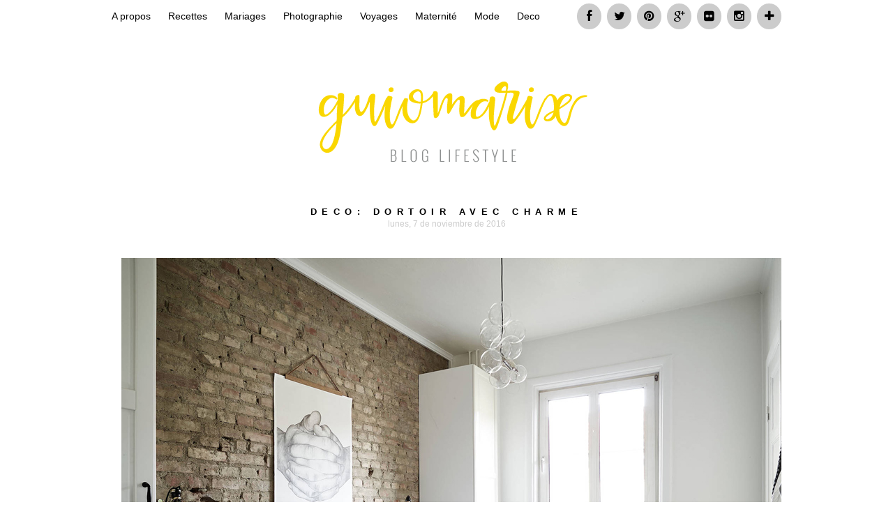

--- FILE ---
content_type: text/html; charset=UTF-8
request_url: https://www.guiomarix.com/2016/11/deco-dortoir-avec-charme.html
body_size: 17885
content:
<!DOCTYPE html>
<html dir='ltr' xmlns='http://www.w3.org/1999/xhtml' xmlns:b='http://www.google.com/2005/gml/b' xmlns:data='http://www.google.com/2005/gml/data' xmlns:expr='http://www.google.com/2005/gml/expr'>
<head>
<link href='https://www.blogger.com/static/v1/widgets/2944754296-widget_css_bundle.css' rel='stylesheet' type='text/css'/>
<meta content='LJPCQagJnMAA7efZahsVzUOL6gaNR-esYq-biw369yM' name='google-site-verification'/>
<style class='singleton-element' type='text/css'>
     #cookieChoiceInfo {
       bottom: 0;
       top: auto;
     }
  </style>
<meta content='text/html; charset=UTF-8' http-equiv='Content-Type'/>
<meta content='blogger' name='generator'/>
<link href='https://www.guiomarix.com/favicon.ico' rel='icon' type='image/x-icon'/>
<link href='http://www.guiomarix.com/2016/11/deco-dortoir-avec-charme.html' rel='canonical'/>
<link rel="alternate" type="application/atom+xml" title="Guiomarix - Atom" href="https://www.guiomarix.com/feeds/posts/default" />
<link rel="alternate" type="application/rss+xml" title="Guiomarix - RSS" href="https://www.guiomarix.com/feeds/posts/default?alt=rss" />
<link rel="service.post" type="application/atom+xml" title="Guiomarix - Atom" href="https://www.blogger.com/feeds/5266969376111587166/posts/default" />

<link rel="alternate" type="application/atom+xml" title="Guiomarix - Atom" href="https://www.guiomarix.com/feeds/4534456420549974442/comments/default" />
<!--Can't find substitution for tag [blog.ieCssRetrofitLinks]-->
<link href='https://blogger.googleusercontent.com/img/b/R29vZ2xl/AVvXsEjCNnUCm2c34OAs5qZ4xsWHMc55H8oJxEAE5QHLzeAlKrhf_2l3TnIUPK-7JTwdIdl9RJDOai1CiwnafosKJrwnu1SznzWQ1LcYmz59OCExnha-mj0Ys3rsO9qIYCq-2kMWK91sFKLDtXs/s1600/SFD396FF5C8AC4341B68AB5226CAB83A80B.jpg' rel='image_src'/>
<meta content='deco, brique, mur en brique, decoracion, decoration, charme, decoration avec brique, decoracion con ladrillo cara vista, ladrillo, ladrillo cara vista' name='description'/>
<meta content='http://www.guiomarix.com/2016/11/deco-dortoir-avec-charme.html' property='og:url'/>
<meta content='Deco: dortoir avec charme ' property='og:title'/>
<meta content='deco, brique, mur en brique, decoracion, decoration, charme, decoration avec brique, decoracion con ladrillo cara vista, ladrillo, ladrillo cara vista' property='og:description'/>
<meta content='https://blogger.googleusercontent.com/img/b/R29vZ2xl/AVvXsEjCNnUCm2c34OAs5qZ4xsWHMc55H8oJxEAE5QHLzeAlKrhf_2l3TnIUPK-7JTwdIdl9RJDOai1CiwnafosKJrwnu1SznzWQ1LcYmz59OCExnha-mj0Ys3rsO9qIYCq-2kMWK91sFKLDtXs/w1200-h630-p-k-no-nu/SFD396FF5C8AC4341B68AB5226CAB83A80B.jpg' property='og:image'/>
<link href='//netdna.bootstrapcdn.com/font-awesome/4.0.3/css/font-awesome.css' rel='stylesheet'/>
<title>Deco: dortoir avec charme  | Guiomarix</title>
<meta content='index,follow' name='robots'/>
<link href='https://www.guiomarix.com/2016/11/deco-dortoir-avec-charme.html' rel='canonical'/>
<style id='page-skin-1' type='text/css'><!--
/*
-----------------------------------------------
Blogger Template Style
Name:     Three Feelings
Author : Three Feelings
Author URL : http://www.threefeelings.com
----------------------------------------------- */
<Group description="Colores del blog">
<Variable name="color1" description="Color 1" type="color" default="#ffffff"/>
<Variable name="color2" description="Color 2" type="color" default="#f1f2f2"/>
<Variable name="color3" description="Color 3" type="color" default="#dddddd"/>
<Variable name="color4" description="Color 4" type="color" default="#696b6c"/>
<Variable name="color5" description="Color 5" type="color" default="#39cdbd"/>
</Group>
#navbar-iframe {display: none; height: 0 !important; visibility: hidden;}
/* Begin Typography & Colors */
*{margin:0;padding:0;}
body{margin:5px auto;font-size:14px;font-family: Arial, Helvetica, sans-serif;color:#000000;line-height:1.5; background: #ffffff;}
a{color:#fad702;text-decoration:none;outline:none;}
a:hover, a:active{color:#fad702;text-decoration:none;}
blockquote{margin:10px 20px;padding-left:7px;font:italic 1em/1.5 Georgia, Times, serif;}
input, button, textarea, select{ font:normal 12px/12px "Verdana", sans-serif;color:#000000;vertical-align:middle;}
legend{display:none;}
fieldset{border:none;}
img{border:0;}
/* wrapper */
#wrapper{width:960px;padding:10px 0 0 0;margin:0 auto;overflow:hidden;background:#ffffff;}
#r_head{
width:468px;
float:right;
padding-top:20px;
}
h1.title {
color: #000000;
text-align: center;
text-transform: uppercase;
}
.status-msg-wrap {
display: none;
}
/*social media*/
#top { position: fixed; margin: 0 auto; padding: 0; width: 960px; background-color: #ffffff; top: 0; z-index: 999;}
.social {float: right;}
.social ul {list-style-type:none;padding:5px 0 0 0;}
.social ul li {display: inline;}
.social ul li a{color:#000000;font-weight:normal; margin-right: 4px;}
.social ul li.last a {padding: 0; margin: 0;}
.social ul li i {padding: 10px; width: 15px; text-align: center; border-radius: 100%; background-color: #cccccc; -o-transition:.5s; -ms-transition:.5s; -moz-transition:.5s; -webkit-transition:.5s; transition:.5s; font-size: 17px;}
.social ul li i:hover {background-color: #fad702; color: #ffffff}
/* Search */
.search{width:250px;position:absolute;right:0;bottom:30px;padding:11px 20px 0 0;}
.search form{float:right;margin-right:0;}
.search input{float:left;background:url(https://blogger.googleusercontent.com/img/b/R29vZ2xl/AVvXsEhp2kzFZafariccIGdQTG6ylJB_Zt_95mz9y9HoChNoLuLH-NCFcObFH8fDPSuHZXi5CY2Wb8JJEbPsJfEGMbCNCG3SV_GDyAYz2HhnqGzNXDDuypDJA8NGL6xA9gV8zNgi-h4gsgVtOnQE/s1600/search-input.png) no-repeat;border:none;padding:8px 0 7px 18px;width:182px;color:#fad702;font-weight:bold;}
.search button{float:left;background:url(https://blogger.googleusercontent.com/img/b/R29vZ2xl/AVvXsEgcAFvhUyH6aq08ZBXkonwJEeUBPsQ7WOewuIE31AaXEnz3Nu7l-FO0RTnIY1aW8cDCEVS9SbjZzLntFElPuJrDWpHeR01Wi9bwVokNj6iLAgAPsfoeKtZPY1wkrhbk2Xq4A8qAv5E-01K0/s1600/search-button.png) no-repeat;width:44px;height:29px;border:none;cursor:pointer;color:#ffffff;vertical-align:middle;padding:2px 5px 5px 0;font:bold 12px/12px "Verdana", sans-serif;}
.widget-content center, #header-search center {
height: 25px;
width: 260px;
border: 2px solid #fad702;
background: #ffffff;
}
#search-box {border: 0; height: 20px; width: 230px; outline: 0;}
#lower button, #header-search button {
box-shadow: none;
border: none;
outline: none;
font-size: 23px;
background: #ffffff;
cursor: pointer;
color: #fad702;
vertical-align: top;
}
/*header*/
#header-inner { margin-top: 60px; }
#header-inner img {margin: 0 auto;}
/* Top Menu */
.menu{width:880px;margin:0 20px;background:none;overflow:hidden;}
/**/ * html .menu{height:1%;} /* */
.menu ul, .menu li{float:left;list-style:none;margin:0;padding:0;}
.menu li a{display:block;margin:0;padding:7px 10px;color:#000;text-decoration:none;font-weight:normal;}
.menu li a:hover{background-color:#000000;}
.selected{background-color:#000000;}
.clear{clear:both}
/*Menu*/
#navbarsecond{
float: left;
}
/* Dropdown menu */
.dropdown, .dropdown * { margin: 0; padding: 0; list-style: none; }
.dropdown { line-height: 1.0;}
.dropdown ul { position: absolute; top: -999em; width: 160px; /* left offset of submenus need to match (see below) */ }
.dropdown ul li { width: 100%; }
.dropdown li:hover { visibility: inherit; /* fixes IE7 'sticky bug' */ }
.dropdown li { float:left; display:inline;  position: relative;}
.dropdown a {  position: relative; }
.dropdown li:hover ul,
.dropdown li.sfHover ul { left: 0; top:43px; /* match top ul list item height */ z-index: 99; }
ul.dropdown li:hover li ul,
ul.dropdown li.sfHover li ul { top: -999em; }
ul.dropdown li li:hover ul,
ul.dropdown li li.sfHover ul { left: 160px; /* match ul width */ top: 0; }
ul.dropdown li li:hover li ul,
ul.dropdown li li.sfHover li ul { top: -999em; }
ul.dropdown li li li:hover ul,
ul.dropdown li li li.sfHover ul { left: 160px; /* match ul width */ top: 0; }
#navbarsecond .dropdown ul { position: absolute; top: -999em; width: 160px; /* left offset of submenus need to match (see below) */ }
#navbarsecond .dropdown li:hover ul,
#navbarsecond .dropdown li.sfHover ul { left: 0; top:47px; /* match top ul list item height */ z-index: 99; }
#navbarsecond ul.dropdown li:hover li ul,
#navbarsecond ul.dropdown li.sfHover li ul { top: -999em; }
#navbarsecond ul.dropdown li li:hover ul,
#navbarsecond ul.dropdown li li.sfHover ul { left: 160px; /* match ul width */ top: -10px; }
#navbarsecond ul.dropdown li li:hover li ul,
#navbarsecond ul.dropdown li li.sfHover li ul { top: -999em; }
#navbarsecond ul.dropdown li li li:hover ul,
#navbarsecond ul.dropdown li li li.sfHover ul { left: 160px; /* match ul width */ top: -10px; }
.dropdown {
float:left;
padding-top: 3px;
}
.dropdown a {
padding: 12px 10px 15px;
margin:0 5px 0 0;
text-decoration:none;
line-height:1.2;
font-size: 14px;
color: #000000;
display:block;
}
.dropdown a:hover {
color:#fad702;
}
.dropdown ul {
text-align: left;
margin: 0;
border-top:none;
z-index:999;
padding:10px 0 10px;
}
#navbar .dropdown ul ul {
top:-10px;
padding:10px 0 10px;
}
.dropdown .current_page_item a,
.dropdown .current-cat a,
.dropdown .current-menu-item a,
.dropdown .current_page_item a,
.dropdown .current-cat a,
.dropdown .current-menu-item a {
outline:0;
color: #000000;
font-weight:bold;
}
.dropdown .current_page_item ul a,
.dropdown .current-cat ul a,
.dropdown .current-menu-item ul a,
.dropdown .current_page_item ul a,
.dropdown .current-cat ul a,
.dropdown .current-menu-item ul a {
outline:0;
font-weight:normal;
color:#000000;
}
.dropdown li ul li {
float:left;
margin:0;
padding:0;
}
.dropdown li ul li a {
color:#fad702;
margin:0;
padding:3px 10px;
}
.dropdown li:hover a {
color:#fad702;
}
.dropdown li:hover ul a {
color:#000000;
}
.dropdown li:hover li a:hover {
color:#fad702;
}
.dropdown a.sf-with-ul {
min-width:1px;
}
.sf-sub-indicator {
display:block;
margin:0;
height:10px;
width:100%;
float:left;
text-indent:-999em;
overflow:hidden;
}
.dropdown li:hover li .sf-sub-indicator {  /* give all except IE6 the correct values */
background:url('https://blogger.googleusercontent.com/img/b/R29vZ2xl/AVvXsEhKMYK_bNrmJ4f3wwC_3kBrpaJG6lyxdCYp8k_MpXrUf5iFcU5q2OnqMmWUdjqNmfM59tvWuKV4aKmANRpSVvZVlKy6SmAbXhhOlI4YKyY8t5QemEr7qFovivzHYObX9-xsRnro_x6BxOg7//') no-repeat right; /* 8-bit indexed alpha png. IE6 gets solid image only */
width:10px;
float:right;
margin:5px 0 0 5px;
}
#navbarsecond .sf-sub-indicator {
display:block;
margin:0;
height:10px;
width:100%;
float:left;
text-indent:-999em;
overflow:hidden;
}
#navbarsecond .dropdown li:hover li .sf-sub-indicator {  /* give all except IE6 the correct values */
background:url('https://blogger.googleusercontent.com/img/b/R29vZ2xl/AVvXsEj9voi0U8DdmLS9XEUIs8ZnW1VTp0raHyV9eMqcDJ5GdbLB6IE4iqZazQbTLzLC2VBPGhcZyzscpFZr1HpBWOhEHcKIWpYMooTjzAA8u0vdFxChb_43rHlyUlML8cIWP8cs1LTRbBoG3sst//') no-repeat right; /* 8-bit indexed alpha png. IE6 gets solid image only */
width:10px;
float:right;
margin:5px 0 0 5px;
}
#navbarsecond .dropdown a {
color: #000000;
font-size:14px;
padding:12px 10px;
line-height:1.2;
-o-transition:.5s;
-ms-transition:.5s;
-moz-transition:.5s;
-webkit-transition:.5s;
transition:.5s;
}
#navbarsecond .dropdown a.first {
padding-left: 0;
}
#navbarsecond .dropdown a:hover {
color; #fad702;
}
#navbarsecond .dropdown ul {
background-color: #ffffff;
padding:10px 0 10px;
margin-top:-4px;
}
#navbarsecond .dropdown ul ul {
top:-10px;
padding:10px 0 10px;
}
#navbarsecond .dropdown li ul li {
color:#000;
}
#navbarsecond .dropdown li ul li a {
color:#000;
padding:4px 10px;
}
#navbarsecond .dropdown li:hover a {
color:#fad702;
}
#navbarsecond .dropdown li:hover ul a {
color:#000000;
}
#navbarsecond .dropdown li:hover li a:hover {
color:#fad702;
}
#crosscol-wrapper {margin:0 20px; padding:10px 0 0 0;}
/* layout */
#main{margin:10px 0;}
#content{margin:0;width:960px;float:left;margin:0; line-height:150%;padding-bottom:none !important;}
.post{padding:0;text-align:left;}
#sidebarwrap{width:250px; float:left;padding:0 20px 0 15px;margin:0;}
/* CONTENT */
#content h3{text-align:center;font-size:12px; padding:0;margin:0;line-height: 1.1;margin-bottom: 20px; font-weight: normal;}
#content h3 span {color: #cccccc;}
#content h3 a{color:#cccccc;text-decoration:none;}
#content h2, #sidebarwrap .widget h2 {color: #000000; letter-spacing:7.5px;padding:0; text-transform: uppercase; text-align: center; font-size: 13px; font-weight: bold;}
#content h2 a{color:#000000;text-decoration:none;}
.under, .info{  margin-top:5px; font-size:11px;height:18px;line-height:18px;}
.categories{background:url(https://blogger.googleusercontent.com/img/b/R29vZ2xl/AVvXsEiB_ml6NFMXJZi2c046VlCCRsGoqBlOGwkIbMn_u6A3yIOt_aqQmsEw--p5FPtbOwgYZD1ZwVfU7E0ENfGb_jdjVYmllLzMw_QuSvirq2MRo_VGyWfL5X9nZtVjHG1J0Sq9z9k68Xe2I7HJ/s13/icon-article-tags.png) 0 center no-repeat;padding:0 0 0 20px;float:left;}
.jump-link {padding:0 0 0 20px;float:right;font-weight:bold;font-size:12px;}
#content .under a, #content .info a{color:#000000;text-decoration:none;}
/* table setting for content only*/
table {padding:0 !important;margin:0 !important;}
#content table{border-collapse:collapse;margin:0;}
#content th, #content td{padding:0;text-align:left;vertical-align:top;}
.post br{padding:0;margin:0;line-height:100%;}
.post p{padding:0;margin:0px 0 0px 0;}
.post{padding-bottom:0px;line-height:1.6em}
.post ul{list-style:none;margin:0px 0 10px 0;}
.post ul li{padding-left:33px;position:relative;background:url(https://blogger.googleusercontent.com/img/b/R29vZ2xl/AVvXsEiFG1iTwa77YtHwTpfg0VyXtRrII_6c_RQwK_KeLiP26vtqcduX4B-yqK3bRv2wdgxMiAaquvccxbsy_tHKuDDxZ-87sWwyYH1d8z1zU1Z-KFge_CQaMM5DiiexC5w2DVyk5-FWYz3kfPUU/s1600/p-con-li.png) no-repeat 15px 3px;}
.post ol {padding:10px 0;}
.post ol li{margin:0 0 0 35px;position:relative;}
.post img{max-width:960px;}
.post-meta{background:none;color:#999;font-size:11px;margin:8px 0;padding-bottom:8px;width:960px;}
.post-meta a{color:#999;font-style:normal}
.post-meta span {padding: 0px 10px 0px 0px;}
/* Related Post */
#content .related_posts{margin-top:25px;padding:0 10px 0 0;}
#content .related_posts h4{color:#111;font-size:19px;font-family: "Lato", "Myriad Pro", "Arial", sans-serif;;color:#000000;letter-spacing:-0.5px;padding:15px 0 7px 0;margin-bottom:5px;}
#content .related_posts a{color:#000000;}
#content .related_posts ul{padding:0;}
#content .related_posts ul li{list-style:none;padding:9px 5px 9px 14px;line-height:18px;background:url(https://blogger.googleusercontent.com/img/b/R29vZ2xl/AVvXsEih39Xw5ZNaz3BgaS5GO6pARDnBnTM0OdkxjEJJ8Rctf9Yh2U17UbnmPlROnq-GsL8EREXGWYyH2ex45YxllPdKmYvIi0gEXRzxmSSc85ykXBvUzfPhbtqUyZIUU0nDmcKXtHYk_z3l-SVj//) no-repeat 0 14px;}
/* Footer */
.footer{background:#ffffff;width:920px;padding:0 20px 20px 20px;overflow:hidden;margin:0 auto; text-align: center;}
.footer p{padding:1px 0;color:#000000;font-size:11px;}
.footer p a, .footer p a:visited, .footer p a:hover{color:#000000;font-weight:normal;text-decoration:none;}
/* Clear fix */
.clearfix:after{clear:both;display:block;content:".";height:0;visibility:hidden;}
.clearfix{display:inline-table;}
/* Hides from IE-mac \*/
* html .clearfix{height:1%;}
.clearfix{display:block;}
/* End hide from IE-mac */
/* Comments
----------------------------------------------- */
.post-footer {margin-top: 20px; margin-bottom: 40px; font-size: 10px;}
#comments h4 { display: none;}
.comments-content {font-size: 10px;}
.comments-content p {font-size: 12px;}
#comments-block {
line-height:1.6em;
margin:1em 0 1.5em;
}
#comments-block .comment-author {
padding-left:20px;
font:bold 10px/10px Arial, sans-serif;
}
#comments-block .comment-body {
margin-top:0;
padding-left:0;
padding-top:10px;
font-size: 10px;
}
#comments-block .comment-footer, #comments-block .comment-footer a{
font-size:11px;
margin:0 0 10px 0;
padding-bottom:5px;
padding-left:0;
text-transform:none;
color:#aaa;
}
#comments-block .comment-body p {
margin:0;
padding-bottom:15px;
}
.deleted-comment {
color:gray;
font-style:italic;
}
#commentsHolder{width:620px;}
.addthis_toolbox { border-bottom: 1px solid #cccccc;}
#blog-pager-newer-link {
float: left;
}
#blog-pager-older-link {
float: right;
}
#blog-pager {
margin-top: 20px;
padding-top:20px;
text-align: center;
}
#blog-pager-newer-link {
float: left;
}
#blog-pager-older-link {
float: right;
}
#blog-pager {
margin: 0;
paddigng: 0;
text-align: center;
}
.blog-pager i {font-size: 16px; color: #fad702; padding: 10px; text-align: center}
.home-link{display:none}
.feed-links {display: none;}
#comments .form-comment {width:580px;}
#comments .form-comment iframe {width:580px;margin:0;padding:0;}
.commentsno {float: left;}
.custom_images {float: right; padding-top: 18px; font-size: 15px;}
.clear{clear:both;}
/* Sponsor */
#sidebarwrap .sponsor{padding:3px 0;margin:0;text-align:center;}
#sidebarwrap .sponsor img{padding:5px;margin:3px;background:#ffffff;}
/* FORM */
.inputbox{padding:3px;font-family:Tahoma, Arial, sans-serif;font-size:100%;}
.inputbox{background:#ffffff;color:#000;}
.button{padding:2px 5px; color: #000; background:#eee;}
.thumbimg{float:left;margin:4px 10px 0 0px;padding:5px;}
#content .socialmedia-post h3{color:#000000;padding:0 0 7px 0;}
.socialmedia-post ul{ height:30px;padding:0 !important;margin: 0 auto;}
.socialmedia-post ul li{ padding: 0 15px 0 0;margin:0;float:left;list-style:none;background:none;}
.socialmedia-post ul li .last{ padding:0;margin:0}
.stumblebutton {padding:0;margin:1px 0 0 0;}
.forads a{font-weight:bold;}
.PostDate {color:red;}
#post-share-button{margin-top:25px;background:#ffffff;padding:10px 10px 5px 15px;width:95%}
.breadcrumbs{padding:5px 5px 5px 0;margin-bottom:20px;margin-top:0px;font-size:11px;color:#000000;}
#Attribution1 {display: none;}
#comments p a{ display: none !important;}
#lower {
margin:auto;
padding: 0px 0px 10px 0px;
width: 100%;
}
#lower-wrapper {
margin:auto;
padding: 20px 0px 20px 0px;
width: 960px;
}
#lowerbar-wrapper {
float: left;
margin: 0px 19px 0 0;
padding-bottom: 20px;        width: 32%;        text-align: justify;
font-size:100%;
line-height: 1.6em;
word-wrap: break-word;
overflow: hidden;
background: #efefef;
}
#lowerbar-wrapper.last {
margin-right: 0;
}
.lowerbar {margin: 0; padding: 0;}
.lowerbar .widget {margin: 0; padding: 10px 20px 0px 20px;}
.lowerbar h2 {
margin: 0px 0px 10px 0px;
padding: 3px 0px 3px 0px;
text-align: left;
color:#000000;
letter-spacing: 7.5px;
text-transform:uppercase;
font: bold 13px Arial, Tahoma, Verdana;
border-bottom:2px solid #cccccc; }
.lowerbar ul {
margin: 0px 0px 0px 0px;
padding: 0px 0px 0px 0px;
list-style-type: none;
}
.lowerbar li {
margin: 0px 0px 2px 0px;
padding: 0px 0px 1px 0px;
border-bottom: 1px dotted #ccc;
}
.lowerbar img {
width: 100%;
height: inherit;
}
.lowerbar table {
margin-left: -2px !important;
}
.FollowByEmail .follow-by-email-inner .follow-by-email-address {border: 2px solid #000000; outline: 0; color: #fad702;}
.FollowByEmail .follow-by-email-inner .follow-by-email-submit {background: #fad702;}
.pinit-wrapper a {
font-family: FontAwesome;
font-size: 50px;
color: #cccccc;
font-size: 80px;
}
.pinit-wrapper a:before {
content: "\f0d2";
position: absolute;
top: 0;
bottom: 0;
left: 0;
right: 0;
padding-top: 30%;
}
/* Related posts */
#global-related-post {margin-top: 20px;}
#content h2#related-post-title {float: none; text-transform: inherit; margin-bottom: 10px; display: block; text-align: center;}
#related-post-title b {padding: 0 10px; font-weight: 600; font-size: 13px; text-align: center; letter-spacing: 7.5px; font-weight: bold; font-family: Arial, Helvetica, sans-serif;}
#related-title h2 {text-transform: inherit; color: #fad702; font-size: 14px; float: none; text-align: center; border-top: none; padding-left: 0; font-weight: 400; letter-spacing: 1px;}
#related-posts a {width: 23.86363636363636%; margin-right: 1.515151515151515%;float: left;}
#related-posts a img {width: 100%; height: 141px;}
#related-posts a:nth-child(4n+4) {margin-right: 0;}

--></style>
<style type='text/css'> 
      
    </style>
<script charset="utf-8" src="//ajax.googleapis.com/ajax/libs/jquery/1.3.2/jquery.min.js" type="text/javascript"></script>
<script src="//kangismet.googlecode.com/files/easy-loading.js" type="text/javascript"></script>
<script charset='utf-8' type='text/javascript'>
      $(function() {
        $("img").lazyload({placeholder : "http://kangismet.googlecode.com/files/grey.png",threshold : 200});
                                    });
    </script>
<!--Related Posts with thumbnails Scripts and Styles Start-->
<!-- remove -->
<script src="//threefeelings.com/js/relatedposts.js" type="text/javascript"></script>
<!-- remove -->
<!--Related Posts with thumbnails Scripts and Styles End-->
<link href='https://www.blogger.com/dyn-css/authorization.css?targetBlogID=5266969376111587166&amp;zx=d8d61107-3ce3-44a0-8ba1-6ed76792bedf' media='none' onload='if(media!=&#39;all&#39;)media=&#39;all&#39;' rel='stylesheet'/><noscript><link href='https://www.blogger.com/dyn-css/authorization.css?targetBlogID=5266969376111587166&amp;zx=d8d61107-3ce3-44a0-8ba1-6ed76792bedf' rel='stylesheet'/></noscript>
<meta name='google-adsense-platform-account' content='ca-host-pub-1556223355139109'/>
<meta name='google-adsense-platform-domain' content='blogspot.com'/>

</head>
<script src='https://ajax.googleapis.com/ajax/libs/jquery/1.7.2/jquery.min.js' type='text/javascript'></script>
<script type='text/javascript'>
    //<![CDATA[
    /*
 * Superfish v1.4.8 - jQuery menu widget
 * Copyright (c) 2008 Joel Birch
 *
 * Dual licensed under the MIT and GPL licenses:
 *  http://www.opensource.org/licenses/mit-license.php
 *  http://www.gnu.org/licenses/gpl.html
 *
 * CHANGELOG: http://users.tpg.com.au/j_birch/plugins/superfish/changelog.txt
 */
  (function($){$.fn.superfish=function(op){var sf=$.fn.superfish,c=sf.c,$arrow=$(['<span class="',c.arrowClass,'"> &#xbb;</span>'].join("")),over=function(){var $$=$(this),menu=getMenu($$);clearTimeout(menu.sfTimer);$$.showSuperfishUl().siblings().hideSuperfishUl();},out=function(){var $$=$(this),menu=getMenu($$),o=sf.op;clearTimeout(menu.sfTimer);menu.sfTimer=setTimeout(function(){o.retainPath=($.inArray($$[0],o.$path)>-1);$$.hideSuperfishUl();if(o.$path.length&&$$.parents(["li.",o.hoverClass].join("")).length<1){over.call(o.$path);}},o.delay);},getMenu=function($menu){var menu=$menu.parents(["ul.",c.menuClass,":first"].join(""))[0];sf.op=sf.o[menu.serial];return menu;},addArrow=function($a){$a.addClass(c.anchorClass).append($arrow.clone());};return this.each(function(){var s=this.serial=sf.o.length;var o=$.extend({},sf.defaults,op);o.$path=$("li."+o.pathClass,this).slice(0,o.pathLevels).each(function(){$(this).addClass([o.hoverClass,c.bcClass].join(" ")).filter("li:has(ul)").removeClass(o.pathClass);});sf.o[s]=sf.op=o;$("li:has(ul)",this)[($.fn.hoverIntent&&!o.disableHI)?"hoverIntent":"hover"](over,out).each(function(){if(o.autoArrows){addArrow($(">a:first-child",this));}}).not("."+c.bcClass).hideSuperfishUl();var $a=$("a",this);$a.each(function(i){var $li=$a.eq(i).parents("li");$a.eq(i).focus(function(){over.call($li);}).blur(function(){out.call($li);});});o.onInit.call(this);}).each(function(){var menuClasses=[c.menuClass];if(sf.op.dropShadows&&!($.browser.msie&&$.browser.version<7)){menuClasses.push(c.shadowClass);}$(this).addClass(menuClasses.join(" "));});};var sf=$.fn.superfish;sf.o=[];sf.op={};sf.IE7fix=function(){var o=sf.op;if($.browser.msie&&$.browser.version>6&&o.dropShadows&&o.animation.opacity!=undefined){this.toggleClass(sf.c.shadowClass+"-off");}};sf.c={bcClass:"sf-breadcrumb",menuClass:"sf-js-enabled",anchorClass:"sf-with-ul",arrowClass:"sf-sub-indicator",shadowClass:"sf-shadow"};sf.defaults={hoverClass:"sfHover",pathClass:"overideThisToUse",pathLevels:1,delay:800,animation:{opacity:"show"},speed:"normal",autoArrows:true,dropShadows:true,disableHI:false,onInit:function(){},onBeforeShow:function(){},onShow:function(){},onHide:function(){}};$.fn.extend({hideSuperfishUl:function(){var o=sf.op,not=(o.retainPath===true)?o.$path:"";o.retainPath=false;var $ul=$(["li.",o.hoverClass].join(""),this).add(this).not(not).removeClass(o.hoverClass).find(">ul").hide().css("visibility","hidden");o.onHide.call($ul);return this;},showSuperfishUl:function(){var o=sf.op,sh=sf.c.shadowClass+"-off",$ul=this.addClass(o.hoverClass).find(">ul:hidden").css("visibility","visible");sf.IE7fix.call($ul);o.onBeforeShow.call($ul);$ul.animate(o.animation,o.speed,function(){sf.IE7fix.call($ul);o.onShow.call($ul);});return this;}});})(jQuery);
  
  jQuery(document).ready(function($) { 
    
    $('#navbar ul.dropdown').superfish({ 
      delay:       100,                               // 0.1 second delay on mouseout 
      animation:   {opacity:'show',height:'show'},    // fade-in and slide-down animation 
      dropShadows: false                              // disable drop shadows 
    });
    
    $('#navbarsecond ul.dropdown').superfish({ 
      delay:       100,                               // 0.1 second delay on mouseout 
      animation:   {opacity:'show',height:'show'},    // fade-in and slide-down animation 
      dropShadows: false                              // disable drop shadows 
    });
    
  });
  //]]>
  </script>
<script type='text/javascript'>
    // ganti angka dibawah untuk mengatur jumlah karakter
    summary_noimg = 350;
    summary_img = 280;
    
    // ganti angka dibawah untuk merubah ukuran thumbnail
    img_thumb_height = 120;
    img_thumb_width = 160;
    
    // ganti dengan gambar sesuai selera anda
    img_thumb_nosrc = "https://blogger.googleusercontent.com/img/b/R29vZ2xl/AVvXsEj9Y-Zz5Zg6FVXWTPRsEYwVKoh-OHyAj1aA_MAxLKHhme4-Dpt-s3D1yRCh6Gnq8ltAm4oN1DKGvnOaT225L_InUUhT9vAp7ECAz4nKFfPWcFuHzy37Ye7-YCqkbbmCHjdc7dgoH4Wl_9Kg/s1600/default.png";
  </script>
<script type='text/javascript'>
    //<![CDATA[
    
    function removeHtmlTag(strx,chop){
      if(strx.indexOf("<")!=-1)
      {
        var s = strx.split("<");
        for(var i=0;i<s.length;i++){
          if(s[i].indexOf(">")!=-1){
            s[i] = s[i].substring(s[i].indexOf(">")+1,s[i].length);
          }
        }
        strx =  s.join("");
      }
      chop = (chop < strx.length-1) ? chop : strx.length-2;
      while(strx.charAt(chop-1)!=' ' && strx.indexOf(' ',chop)!=-1) chop++;
      strx = strx.substring(0,chop-1);
      return strx+'...';
    }
    
    function createSummaryAndThumb(pID){
      var div = document.getElementById(pID);
      var imgtag = "";
      var img = div.getElementsByTagName("img");
      var summ = summary_noimg;
      
      // this block of code is used to add default thumbnail to post without images
      if(img.length<=1) {
        imgtag = '<div style="clear:both; margin:0 10px 10px 0px;float:left;"><img src="'+img_thumb_nosrc+'" width="'+img_thumb_width+'px" height="'+img_thumb_height+'px"/></div>';
        summ = summary_noimg;
      }
      
      if(img.length>=1) {
        imgtag = '<span style="float:left; padding:0px 10px 5px 0px;"><img src="'+img[0].src+'" width="'+img_thumb_width+'px" height="'+img_thumb_height+'px"/></span>';
        summ = summary_img;
      }
      
      var summary = imgtag + '<div>' + removeHtmlTag(div.innerHTML,summ) + '</div>';
      div.innerHTML = summary;
    }
    
    //]]>
  </script>
<body>
<div id='wrapper'>
<!-- skip links for text browsers -->
<span id='skiplinks' style='display:none;'>
<a href='#main'>skip to main </a> |
        <a href='#sidebar'>skip to sidebar</a>
</span>
<div id='top'>
<!-- Menu START -->
<div id='navbarsecond'>
<ul class='dropdown' id='secondmenu'>
<li><a class='first' href='http://www.guiomarix.com/p/sobre-mi.html'>A propos</a></li>
<li><a href='http://www.guiomarix.com/search/label/receta'>Recettes</a></li>
<li><a href='http://www.guiomarix.com/search/label/boda'>Mariages</a></li>
<li><a href='http://www.guiomarix.com/search/label/fotografia'>Photographie</a></li>
<li><a href='http://www.guiomarix.com/search/label/viajes'>Voyages</a></li>
<li><a href='http://www.guiomarix.com/search/label/maternidad'>Maternité</a></li>
<li><a href='http://www.guiomarix.com/search/label/moda'>Mode</a></li>
<li><a href='http://www.guiomarix.com/search/label/deco'>Deco</a></li>
</ul>
<!--END Menu -->
<div class='clear'></div>
</div><!-- /#navbarsecond -->
<div class='social'><ul>
<!--facebook-->
<li><a href='https://www.facebook.com/guiomarix'><i class='fa fa-facebook'></i></a></li>
<!--twitter-->
<li><a href='https://twitter.com/guiomarix'><i class='fa fa-twitter'></i></a></li>
<!--pinterest-->
<li><a href='https://www.pinterest.com/guiomarix/'><i class='fa fa-pinterest'></i></a></li>
<!--google +-->
<li><a href='https://plus.google.com/+guiomarcarbonell/posts?hl=es'><i class='fa fa-google-plus'></i></a></li>
<!--flickr-->
<li><a href='https://www.flickr.com/photos/guiomarix/'><i class='fa fa-flickr'></i></a></li>
<!--instagram-->
<li><a href='https://instagram.com/guiomarix/'><i class='fa fa-instagram'></i></a></li>
<!--bloglovin-->
<li class='last'><a href='https://www.bloglovin.com/blogs/guiomarix-6147513/?claim=zvy7fvc4rah'><i class='fa fa-plus'></i></a></li>
</ul></div>
</div>
<!-- header START -->
<div id='header-wrapper'>
<div id='header-inner'>
<div class='header section' id='header'><div class='widget Header' data-version='1' id='Header1'>
<div id='header-inner'>
<a href='https://www.guiomarix.com/' style='display: block'>
<img alt='Guiomarix' height='188px; ' id='Header1_headerimg' src='https://blogger.googleusercontent.com/img/b/R29vZ2xl/AVvXsEgE2up4whPIK0rXJl67NLwGYfR9K00GsYBCyFcRe2XGlKsESRewaqLo-6oWtyEm8tDhoB7l_4XOu5C43fxrdxFqRS0scqNFXffRPahjVn51v-rncpfWwvXMsn0CzLf5sXiBVa3g7Z1ZHHXZ/s1600/guiormarix-cabecera.png' style='display: block' width='596px; '/>
</a>
</div>
</div></div>
</div>
<div id='r_head'>
<div class='header no-items section' id='header2'>
</div>
</div>
</div>
<!-- header END -->
<!-- Main START -->
<div class='clearfix' id='main'>
<!-- Content Start-->
<div id='content'>
<div class='main section' id='main'><div class='widget Blog' data-version='1' id='Blog1'>
<div class='blog-posts hfeed'>
<!--Can't find substitution for tag [defaultAdStart]-->

                        <div class="date-outer">
                      

                        <div class="date-posts">
                      
<div class='post-outer'>
<div class='post hentry' itemprop='blogPost' itemscope='itemscope' itemtype='http://schema.org/BlogPosting'>
<meta content='https://blogger.googleusercontent.com/img/b/R29vZ2xl/AVvXsEjCNnUCm2c34OAs5qZ4xsWHMc55H8oJxEAE5QHLzeAlKrhf_2l3TnIUPK-7JTwdIdl9RJDOai1CiwnafosKJrwnu1SznzWQ1LcYmz59OCExnha-mj0Ys3rsO9qIYCq-2kMWK91sFKLDtXs/s1600/SFD396FF5C8AC4341B68AB5226CAB83A80B.jpg' itemprop='image_url'/>
<meta content='5266969376111587166' itemprop='blogId'/>
<meta content='4534456420549974442' itemprop='postId'/>
<a name='4534456420549974442'></a>
<h2 class='post-title entry-title' itemprop='name'>
Deco: dortoir avec charme 
</h2>
<h3 class='date-header'><span>lunes, 7 de noviembre de 2016</span></h3>
<div class='post-header'>
<div class='post-header-line-1'></div>
</div>
<div class='post-body entry-content' id='post-body-4534456420549974442' itemprop='articleBody'>
<br />
<div class="separator" style="clear: both; text-align: center;">
<a href="https://blogger.googleusercontent.com/img/b/R29vZ2xl/AVvXsEjCNnUCm2c34OAs5qZ4xsWHMc55H8oJxEAE5QHLzeAlKrhf_2l3TnIUPK-7JTwdIdl9RJDOai1CiwnafosKJrwnu1SznzWQ1LcYmz59OCExnha-mj0Ys3rsO9qIYCq-2kMWK91sFKLDtXs/s1600/SFD396FF5C8AC4341B68AB5226CAB83A80B.jpg" imageanchor="1" style="margin-left: 1em; margin-right: 1em;"><img alt="Deco: dortoir avec charme " border="0" src="https://blogger.googleusercontent.com/img/b/R29vZ2xl/AVvXsEjCNnUCm2c34OAs5qZ4xsWHMc55H8oJxEAE5QHLzeAlKrhf_2l3TnIUPK-7JTwdIdl9RJDOai1CiwnafosKJrwnu1SznzWQ1LcYmz59OCExnha-mj0Ys3rsO9qIYCq-2kMWK91sFKLDtXs/s1600/SFD396FF5C8AC4341B68AB5226CAB83A80B.jpg" title="Deco: dortoir avec charme " /></a></div>
<i><br /></i>
<span style="font-family: &quot;verdana&quot; , sans-serif;"><i>Bonjour!!! Ce matin on visite un&nbsp;appartement&nbsp;avec un&nbsp;<strong>dortoir&nbsp;pleeeeein de&nbsp;charme</strong> grâce a le mur en brique, j'adore tellement!!! j'avais&nbsp;hésité&nbsp;à&nbsp;mettre des panneaux de faux mur de brique à la maison, mais comme on avait faite la peinture nous même a la fin j'avais un peut râle le bol des travaux jejejej peut être à une prochaine maison =P</i></span><br />
<span style="font-family: &quot;verdana&quot; , sans-serif;"><i><br /></i></span>
<span style="font-family: &quot;verdana&quot; , sans-serif;"><i>En plus ce deux&nbsp;pièces&nbsp;est très bien agencé pour perdre le moins d'espace et quoi dire de ce parquet brut &lt;3</i></span><br />
<span style="font-family: &quot;verdana&quot; , sans-serif;"><br /></span>
<br />
<div style="text-align: center;">
<span style="font-family: &quot;verdana&quot; , sans-serif;">------------------------------&nbsp;</span></div>
<br />
<span style="font-family: &quot;verdana&quot; , sans-serif;">Buenos dias!!!! esta mañana os enseño un apartamento con una <strong>habitacion con muchisimo encanto</strong> gracias al muro de ladrillo cara vista que tanto me gusta, dude en poner uno en casa pero despues de la paliza que nos dimos pintando pasé de meterne en "obras" jejej asi que sera para una proxima casa =P</span><br />
<span style="font-family: &quot;verdana&quot; , sans-serif;"><br /></span>
<span style="font-family: &quot;verdana&quot; , sans-serif;">Ademas este apartamento de dos habitaciones esta muy bien distribuido para perder el minimo espacio...y que decir de su parquet bruto!! &lt;3</span><br />
<span style="font-family: &quot;verdana&quot; , sans-serif;"></span><br />
<a name="more"></a><span style="font-family: &quot;verdana&quot; , sans-serif;"><br /></span>
<br />
<div class="separator" style="clear: both; text-align: center;">
<a href="https://blogger.googleusercontent.com/img/b/R29vZ2xl/AVvXsEjJPpP26Fi0_Z401fxFyBNxajKUBBPikq-yrVzLfN9R-0nfhEfpm6dHLPtDAeKdoHTcRWkAOH1Hvi53IzaFneF2WbDGbHMHxIPExN0VWRUN5BNwam9DsAGfcfCiBgLmEtIYnyfTYAOcUxA/s1600/II.jpg" imageanchor="1" style="margin-left: 1em; margin-right: 1em; text-align: center;"><img alt="Deco: dortoir avec charme " border="0" src="https://blogger.googleusercontent.com/img/b/R29vZ2xl/AVvXsEjJPpP26Fi0_Z401fxFyBNxajKUBBPikq-yrVzLfN9R-0nfhEfpm6dHLPtDAeKdoHTcRWkAOH1Hvi53IzaFneF2WbDGbHMHxIPExN0VWRUN5BNwam9DsAGfcfCiBgLmEtIYnyfTYAOcUxA/s1600/II.jpg" title="" /></a></div>
<br />
<span style="font-family: &quot;verdana&quot; , sans-serif;"><br /></span>
<br />
<div class="separator" style="clear: both; text-align: center;">
<a href="https://blogger.googleusercontent.com/img/b/R29vZ2xl/AVvXsEjy-FbE2mhpjukGnIBFIbDSmbvhGN-emLnVyMrz78MT4bpucQBDa2zIIE8IiF2lLKsv16V46lVe5Vy_6arkoqn81Ne4R4TTusQy9aQdOjMCglqjaoFiO8D0j4ay9UBY5uXrYx1f41VXBHc/s1600/SFDD5B85272BD114B39A360108E2F060E4E.jpg" imageanchor="1" style="margin-left: 1em; margin-right: 1em; text-align: center;"><img alt="Deco: dortoir avec charme " border="0" src="https://blogger.googleusercontent.com/img/b/R29vZ2xl/AVvXsEjy-FbE2mhpjukGnIBFIbDSmbvhGN-emLnVyMrz78MT4bpucQBDa2zIIE8IiF2lLKsv16V46lVe5Vy_6arkoqn81Ne4R4TTusQy9aQdOjMCglqjaoFiO8D0j4ay9UBY5uXrYx1f41VXBHc/s1600/SFDD5B85272BD114B39A360108E2F060E4E.jpg" title="" /></a></div>
<br />
<br />
<div class="separator" style="clear: both; text-align: center;">
<a href="https://blogger.googleusercontent.com/img/b/R29vZ2xl/AVvXsEj_-itLeqkps1WA7FtOyfQRrveJFhscVW1HYqlwf3PG6GrApP0JFf9cM98JNKrRbZj6CfWCXjz078_b9sFgBaTQot30t2Xe_f04KmtVVbNF0K3v_jkr3DT-sLJG6y0eGrvv9cNTWVwrkFE/s1600/SFDA7FFE494926B4A79B47DD74A44CBFECE.jpg" imageanchor="1" style="margin-left: 1em; margin-right: 1em; text-align: center;"><img alt="Deco: dortoir avec charme " border="0" src="https://blogger.googleusercontent.com/img/b/R29vZ2xl/AVvXsEj_-itLeqkps1WA7FtOyfQRrveJFhscVW1HYqlwf3PG6GrApP0JFf9cM98JNKrRbZj6CfWCXjz078_b9sFgBaTQot30t2Xe_f04KmtVVbNF0K3v_jkr3DT-sLJG6y0eGrvv9cNTWVwrkFE/s1600/SFDA7FFE494926B4A79B47DD74A44CBFECE.jpg" title="" /></a></div>
<br />
<br />
<div class="separator" style="clear: both; text-align: center;">
<a href="https://blogger.googleusercontent.com/img/b/R29vZ2xl/AVvXsEhL9lORbOZQAm12327jm0TKK99CB6OkOul31tqFHEcixcHG9iZxG04SOw2uEbEi9oNP_57n8U8PpRnEnFJJ_QKgwzLa_-pXKO9TkTTWimcAsqnST1EOV7pc0OqnZsH_3vRfdHtnpjXg5CY/s1600/SFDD4B6D0CD5EF746E9B2037373C9FE53EF.jpg" imageanchor="1" style="margin-left: 1em; margin-right: 1em; text-align: center;"><img alt="Deco: dortoir avec charme " border="0" src="https://blogger.googleusercontent.com/img/b/R29vZ2xl/AVvXsEhL9lORbOZQAm12327jm0TKK99CB6OkOul31tqFHEcixcHG9iZxG04SOw2uEbEi9oNP_57n8U8PpRnEnFJJ_QKgwzLa_-pXKO9TkTTWimcAsqnST1EOV7pc0OqnZsH_3vRfdHtnpjXg5CY/s1600/SFDD4B6D0CD5EF746E9B2037373C9FE53EF.jpg" title="" /></a></div>
<br />
<span style="font-family: &quot;verdana&quot; , sans-serif;"><br /></span>
<br />
<div class="separator" style="clear: both; text-align: center;">
<a href="https://blogger.googleusercontent.com/img/b/R29vZ2xl/AVvXsEjYj5F5gKT64JfDTa55r3ujRuEZ-PKxJs76U622dzcibRkdDAaifv0270WYO6Qm-z2Rs12KdiYQv317Qx9u2X_cg_UvPjqW8QXHTkzCkiRLdbvu6NkZzyjnjSP0bBPVNPEL4dbuJwbHqeQ/s1600/SFDE6670311DDA248E098C3838B78951B61.jpg" imageanchor="1" style="margin-left: 1em; margin-right: 1em;"><img alt="Deco: dortoir avec charme " border="0" src="https://blogger.googleusercontent.com/img/b/R29vZ2xl/AVvXsEjYj5F5gKT64JfDTa55r3ujRuEZ-PKxJs76U622dzcibRkdDAaifv0270WYO6Qm-z2Rs12KdiYQv317Qx9u2X_cg_UvPjqW8QXHTkzCkiRLdbvu6NkZzyjnjSP0bBPVNPEL4dbuJwbHqeQ/s1600/SFDE6670311DDA248E098C3838B78951B61.jpg" title="" /></a></div>
<div class="separator" style="clear: both; text-align: center;">
<br /></div>
<div class="separator" style="clear: both; text-align: center;">
<a href="https://blogger.googleusercontent.com/img/b/R29vZ2xl/AVvXsEhxVfT3E-HUVUDJrHRxGOTrN_gMdK55H0vbcqAl3UGTCsR_LMIvXFddpT9qanKzLHFsrRS6x_GiIE3QIi8uqHz27BS6luTO7yR1eyn-S6rxLKTEuAqSZQeV8K0s45omh25nZd8Iahsatdc/s1600/SFD58447D5B3EF341BFB50132E8A6F6BC0C.jpg" imageanchor="1" style="margin-left: 1em; margin-right: 1em;"><img alt="Deco: dortoir avec charme " border="0" src="https://blogger.googleusercontent.com/img/b/R29vZ2xl/AVvXsEhxVfT3E-HUVUDJrHRxGOTrN_gMdK55H0vbcqAl3UGTCsR_LMIvXFddpT9qanKzLHFsrRS6x_GiIE3QIi8uqHz27BS6luTO7yR1eyn-S6rxLKTEuAqSZQeV8K0s45omh25nZd8Iahsatdc/s1600/SFD58447D5B3EF341BFB50132E8A6F6BC0C.jpg" title="" /></a></div>
<div class="separator" style="clear: both; text-align: center;">
<br /></div>
<div class="separator" style="clear: both; text-align: center;">
<a href="https://blogger.googleusercontent.com/img/b/R29vZ2xl/AVvXsEgE4BgkD3ClqNmMxxS3xbFu35QAd2Vx3LlVfDpceNTWJfDPTUTTs6sr7nCF_8Wf9DwdRGzotVlWZOKr7rUNR58GWvrcSPuCe3GNoXbCAOPi9OUW4HDeXSSnfaHD419IYfOxEzgRmCxzQXQ/s1600/SFD16949342007E40259BB9C078B9CD41B6.jpg" imageanchor="1" style="margin-left: 1em; margin-right: 1em;"><img alt="Deco: dortoir avec charme " border="0" src="https://blogger.googleusercontent.com/img/b/R29vZ2xl/AVvXsEgE4BgkD3ClqNmMxxS3xbFu35QAd2Vx3LlVfDpceNTWJfDPTUTTs6sr7nCF_8Wf9DwdRGzotVlWZOKr7rUNR58GWvrcSPuCe3GNoXbCAOPi9OUW4HDeXSSnfaHD419IYfOxEzgRmCxzQXQ/s1600/SFD16949342007E40259BB9C078B9CD41B6.jpg" title="" /></a></div>
<br />
<div class="separator" style="clear: both; text-align: center;">
<br /></div>
<div class="separator" style="clear: both; text-align: center;">
<a href="https://blogger.googleusercontent.com/img/b/R29vZ2xl/AVvXsEjDPaZjxOU6t4-YRc2QMr1V_mhZUkTl5eAWVGM0vu1g4bZbGb2EjH7zK3EQt9cQuqGcPIEOZodz8MO9Tnhv7YE3aUXPCDdK1rLO_zkkX-3FXofJl2t78yxU4y59xX9VeMK42145qYjhTUs/s1600/SFDC2A35FF5B8E449B0926D42BBAE15059D.jpg" imageanchor="1" style="margin-left: 1em; margin-right: 1em; text-align: center;"><img alt="Deco: dortoir avec charme " border="0" src="https://blogger.googleusercontent.com/img/b/R29vZ2xl/AVvXsEjDPaZjxOU6t4-YRc2QMr1V_mhZUkTl5eAWVGM0vu1g4bZbGb2EjH7zK3EQt9cQuqGcPIEOZodz8MO9Tnhv7YE3aUXPCDdK1rLO_zkkX-3FXofJl2t78yxU4y59xX9VeMK42145qYjhTUs/s1600/SFDC2A35FF5B8E449B0926D42BBAE15059D.jpg" title="" /></a></div>
<br />
<div class="separator" style="clear: both; text-align: center;">
<br /></div>
<div class="separator" style="clear: both; text-align: center;">
<a href="https://blogger.googleusercontent.com/img/b/R29vZ2xl/AVvXsEiyBs-y8wQJEA-TRoCsxKD_I-n6U0S5ZQK0IlD_9L8uavJCgoCaYaNkeGBJcpgEG2lGJKjQFd9KK7F1qNgvQfD1tLAkzVwl2zJIUn8cQkKRv3pOXp7uR_HyfrnZQFQFaa1i3fC_BqZl9u0/s1600/SFD7D2D508B9E2542D4944E5296D59F9DCA.jpg" imageanchor="1" style="margin-left: 1em; margin-right: 1em;"><img alt="Deco: dortoir avec charme " border="0" src="https://blogger.googleusercontent.com/img/b/R29vZ2xl/AVvXsEiyBs-y8wQJEA-TRoCsxKD_I-n6U0S5ZQK0IlD_9L8uavJCgoCaYaNkeGBJcpgEG2lGJKjQFd9KK7F1qNgvQfD1tLAkzVwl2zJIUn8cQkKRv3pOXp7uR_HyfrnZQFQFaa1i3fC_BqZl9u0/s1600/SFD7D2D508B9E2542D4944E5296D59F9DCA.jpg" title="" /></a></div>
<br />
<div class="separator" style="clear: both; text-align: center;">
<a href="https://blogger.googleusercontent.com/img/b/R29vZ2xl/AVvXsEjIz517UIbUySHZih95gmY7888zNPfR0xZRvu79vDc9M-UNT71yINWh4Yv0nW_m7pK2-mGFopw02vkjvDalC69feWplhy6jePaQ9bkWcXwSwFNvUU9uh1Y4OwLRfGzbWn6nlZxSCqYL-Zo/s1600/I.jpg" imageanchor="1" style="margin-left: 1em; margin-right: 1em; text-align: center;"><img alt="Deco: dortoir avec charme " border="0" src="https://blogger.googleusercontent.com/img/b/R29vZ2xl/AVvXsEjIz517UIbUySHZih95gmY7888zNPfR0xZRvu79vDc9M-UNT71yINWh4Yv0nW_m7pK2-mGFopw02vkjvDalC69feWplhy6jePaQ9bkWcXwSwFNvUU9uh1Y4OwLRfGzbWn6nlZxSCqYL-Zo/s1600/I.jpg" title="" /></a></div>
<br />
<a href="http://tinypic.com/?ref=2bobgk" style="clear: right; float: right; margin-bottom: 1em; margin-left: 1em;" target="_blank"><img alt="Image and video hosting by TinyPic" border="0" src="https://lh3.googleusercontent.com/blogger_img_proxy/AEn0k_s2KDhhCH7z3S3TEsIkMZ9QGDSqHWU39FTYyTnBF5fkaOsu-GAx4b1dYu7zAduclQK-xpgAZtsTV7e8qlr2U3FkbM7X9g=s0-d"></a>
<div style='clear: both;'></div>
</div>
<div id='global-related-post'>
<div id='related-posts'>
<script src='/feeds/posts/default/-/brique?alt=json-in-script&callback=related_results_labels_thumbs&max-results=4' type='text/javascript'></script>
<script src='/feeds/posts/default/-/charme?alt=json-in-script&callback=related_results_labels_thumbs&max-results=4' type='text/javascript'></script>
<script src='/feeds/posts/default/-/deco?alt=json-in-script&callback=related_results_labels_thumbs&max-results=4' type='text/javascript'></script>
<script src='/feeds/posts/default/-/decoracion?alt=json-in-script&callback=related_results_labels_thumbs&max-results=4' type='text/javascript'></script>
<script src='/feeds/posts/default/-/decoration?alt=json-in-script&callback=related_results_labels_thumbs&max-results=4' type='text/javascript'></script>
<script src='/feeds/posts/default/-/mur en brique?alt=json-in-script&callback=related_results_labels_thumbs&max-results=4' type='text/javascript'></script>
<script type='text/javascript'>
          var currentposturl="https://www.guiomarix.com/2016/11/deco-dortoir-avec-charme.html";
          var maxresults=4;
          var relatedpoststitle="<b>RELACIONADOS</b>";
          removeRelatedDuplicates_thumbs();
          printRelatedLabels_thumbs();
        </script>
</div><div class='clear'></div>
</div>
<div class='post-footer'>
<div class='post-footer-line post-footer-line-1'>
<span class='commentsno'>
<span class='post-labels'>

                            Categorías:
                            
<a href='https://www.guiomarix.com/search/label/brique' rel='tag'>brique</a>,
<a href='https://www.guiomarix.com/search/label/charme' rel='tag'>charme</a>,
<a href='https://www.guiomarix.com/search/label/deco' rel='tag'>deco</a>,
<a href='https://www.guiomarix.com/search/label/decoracion' rel='tag'>decoracion</a>,
<a href='https://www.guiomarix.com/search/label/decoration' rel='tag'>decoration</a>,
<a href='https://www.guiomarix.com/search/label/mur%20en%20brique' rel='tag'>mur en brique</a>
</span><br/>
<a href='https://www.guiomarix.com/2016/11/deco-dortoir-avec-charme.html#comment-form' onclick=''>0 comentarios</a></span>
<div class='addthis_toolbox'>
<div class='custom_images'>
<a class='addthis_button_facebook' title='Comparte en facebook'><i class='fa fa-facebook'></i></a>
<a class='addthis_button_twitter' title='Comparte en twitter'><i class='fa fa-twitter'></i></a>
<a class='addthis_button_pinterest_share' title='Pinealo!'><i class='fa fa-pinterest'></i></a>
<a class='addthis_button_google_plusone_share' title='Comparte en Google Plus'><i class='fa fa-google-plus'></i></a>
</div>
</div>
<script type='text/javascript'>var addthis_config = {"data_track_addressbar":true};</script>
<script src='//s7.addthis.com/js/300/addthis_widget.js#pubid=ra-511bbe8405a64ebd' type='text/javascript'></script>
<script type='text/javascript'>
                      var addthis_config = addthis_config||{};
                      addthis_config.data_track_addressbar = false;
                      </script>
<span class='post-icons'>
<span class='item-control blog-admin pid-2068174413'>
<a href='https://www.blogger.com/post-edit.g?blogID=5266969376111587166&postID=4534456420549974442&from=pencil' title='Editar entrada'>
<img alt="" class="icon-action" height="18" src="//img2.blogblog.com/img/icon18_edit_allbkg.gif" width="18">
</a>
</span>
</span>
<div class='post-share-buttons goog-inline-block'>
</div>
</div>
<div class='post-footer-line post-footer-line-2'>
</div>
<div class='post-footer-line post-footer-line-3'><span class='post-location'>
</span>
</div>
</div>
</div>
<div class='comments' id='comments'>
<a name='comments'></a>
<h4>No hay comentarios:</h4>
<div id='Blog1_comments-block-wrapper'>
<dl class='avatar-comment-indent' id='comments-block'>
</dl>
</div>
<p class='comment-footer'>
<div class='comment-form'>
<a name='comment-form'></a>
<h4 id='comment-post-message'>Publicar un comentario</h4>
<p>Gracias por tu comentario!!!/Merci pour vos mots doux</p>
<a href='https://www.blogger.com/comment/frame/5266969376111587166?po=4534456420549974442&hl=es&saa=85391&origin=https://www.guiomarix.com' id='comment-editor-src'></a>
<iframe allowtransparency='true' class='blogger-iframe-colorize blogger-comment-from-post' frameborder='0' height='410' id='comment-editor' name='comment-editor' src='' width='100%'></iframe>
<!--Can't find substitution for tag [post.friendConnectJs]-->
<script src='https://www.blogger.com/static/v1/jsbin/2830521187-comment_from_post_iframe.js' type='text/javascript'></script>
<script type='text/javascript'>
                    BLOG_CMT_createIframe('https://www.blogger.com/rpc_relay.html', '0');
                  </script>
</div>
</p>
<div id='backlinks-container'>
<div id='Blog1_backlinks-container'>
</div>
</div>
</div>
</div>

                      </div></div>
                    
<!--Can't find substitution for tag [adEnd]-->
</div>
<div class='blog-pager' id='blog-pager'>
<span id='blog-pager-newer-link'>
<a class='blog-pager-newer-link' href='https://www.guiomarix.com/2016/11/maternite-darabita-cubes-souvenir.html' id='Blog1_blog-pager-newer-link' title='Entrada más reciente'><i class='fa fa-arrow-left'></i></a>
</span>
<span id='blog-pager-older-link'>
<a class='blog-pager-older-link' href='https://www.guiomarix.com/2016/11/mariage-mariage-bleu-dhiver.html' id='Blog1_blog-pager-older-link' title='Entrada antigua'><i class='fa fa-arrow-right'></i></a>
</span>
<a class='home-link' href='https://www.guiomarix.com/'>Inicio</a>
</div>
<div class='clear'></div>
<div class='post-feeds'>
<div class='feed-links'>
Suscribirse a:
<a class='feed-link' href='https://www.guiomarix.com/feeds/4534456420549974442/comments/default' target='_blank' type='application/atom+xml'>Enviar comentarios (Atom)</a>
</div>
</div>
</div><div class='widget HTML' data-version='1' id='HTML3'>
<div class='widget-content'>
<script type="text/javascript">

  var _gaq = _gaq || [];
  _gaq.push(['_setAccount', 'UA-37395521-1']);
  _gaq.push(['_trackPageview']);

  (function() {
    var ga = document.createElement('script'); ga.type = 'text/javascript'; ga.async = true;
    ga.src = ('https:' == document.location.protocol ? 'https://ssl' : 'http://www') + '.google-analytics.com/ga.js';
    var s = document.getElementsByTagName('script')[0]; s.parentNode.insertBefore(ga, s);
  })();

</script>
</div>
<div class='clear'></div>
</div></div>
</div>
<!-- Content End -->
<div style='clear:both;'></div>
</div>
<!-- Main End -->
<!--Start Footer-->
<div id='lower'>
<div id='lower-wrapper'>
<div id='lowerbar-wrapper'>
<div class='lowerbar section' id='lowerbar1'><div class='widget Text' data-version='1' id='Text1'>
<h2 class='title'>Contact</h2>
<div class='widget-content'>
<b><span =""  style="color:#666666;">guiomarix@hotmail.com</span></b>
</div>
<div class='clear'></div>
</div><div class='widget BlogArchive' data-version='1' id='BlogArchive1'>
<h2>Archive</h2>
<div class='widget-content'>
<div id='ArchiveList'>
<div id='BlogArchive1_ArchiveList'>
<select id='BlogArchive1_ArchiveMenu'>
<option value=''>Archive</option>
<option value='https://www.guiomarix.com/2021/12/'>diciembre 2021 (1)</option>
<option value='https://www.guiomarix.com/2019/04/'>abril 2019 (1)</option>
<option value='https://www.guiomarix.com/2019/02/'>febrero 2019 (1)</option>
<option value='https://www.guiomarix.com/2019/01/'>enero 2019 (1)</option>
<option value='https://www.guiomarix.com/2018/12/'>diciembre 2018 (2)</option>
<option value='https://www.guiomarix.com/2018/11/'>noviembre 2018 (3)</option>
<option value='https://www.guiomarix.com/2018/10/'>octubre 2018 (3)</option>
<option value='https://www.guiomarix.com/2018/09/'>septiembre 2018 (2)</option>
<option value='https://www.guiomarix.com/2018/08/'>agosto 2018 (2)</option>
<option value='https://www.guiomarix.com/2018/07/'>julio 2018 (3)</option>
<option value='https://www.guiomarix.com/2018/06/'>junio 2018 (1)</option>
<option value='https://www.guiomarix.com/2018/05/'>mayo 2018 (2)</option>
<option value='https://www.guiomarix.com/2018/04/'>abril 2018 (3)</option>
<option value='https://www.guiomarix.com/2018/02/'>febrero 2018 (5)</option>
<option value='https://www.guiomarix.com/2017/12/'>diciembre 2017 (1)</option>
<option value='https://www.guiomarix.com/2017/10/'>octubre 2017 (3)</option>
<option value='https://www.guiomarix.com/2017/08/'>agosto 2017 (1)</option>
<option value='https://www.guiomarix.com/2017/07/'>julio 2017 (4)</option>
<option value='https://www.guiomarix.com/2017/06/'>junio 2017 (2)</option>
<option value='https://www.guiomarix.com/2017/05/'>mayo 2017 (3)</option>
<option value='https://www.guiomarix.com/2017/04/'>abril 2017 (2)</option>
<option value='https://www.guiomarix.com/2017/03/'>marzo 2017 (11)</option>
<option value='https://www.guiomarix.com/2017/02/'>febrero 2017 (10)</option>
<option value='https://www.guiomarix.com/2017/01/'>enero 2017 (4)</option>
<option value='https://www.guiomarix.com/2016/12/'>diciembre 2016 (2)</option>
<option value='https://www.guiomarix.com/2016/11/'>noviembre 2016 (6)</option>
<option value='https://www.guiomarix.com/2016/10/'>octubre 2016 (9)</option>
<option value='https://www.guiomarix.com/2016/09/'>septiembre 2016 (13)</option>
<option value='https://www.guiomarix.com/2016/08/'>agosto 2016 (13)</option>
<option value='https://www.guiomarix.com/2016/07/'>julio 2016 (10)</option>
<option value='https://www.guiomarix.com/2016/06/'>junio 2016 (9)</option>
<option value='https://www.guiomarix.com/2016/05/'>mayo 2016 (10)</option>
<option value='https://www.guiomarix.com/2016/04/'>abril 2016 (11)</option>
<option value='https://www.guiomarix.com/2016/03/'>marzo 2016 (2)</option>
<option value='https://www.guiomarix.com/2016/02/'>febrero 2016 (5)</option>
<option value='https://www.guiomarix.com/2016/01/'>enero 2016 (9)</option>
<option value='https://www.guiomarix.com/2015/12/'>diciembre 2015 (10)</option>
<option value='https://www.guiomarix.com/2015/11/'>noviembre 2015 (7)</option>
<option value='https://www.guiomarix.com/2015/10/'>octubre 2015 (2)</option>
<option value='https://www.guiomarix.com/2015/09/'>septiembre 2015 (9)</option>
<option value='https://www.guiomarix.com/2015/08/'>agosto 2015 (2)</option>
<option value='https://www.guiomarix.com/2015/07/'>julio 2015 (6)</option>
<option value='https://www.guiomarix.com/2015/06/'>junio 2015 (10)</option>
<option value='https://www.guiomarix.com/2015/05/'>mayo 2015 (9)</option>
<option value='https://www.guiomarix.com/2015/04/'>abril 2015 (4)</option>
<option value='https://www.guiomarix.com/2015/03/'>marzo 2015 (7)</option>
<option value='https://www.guiomarix.com/2015/02/'>febrero 2015 (6)</option>
<option value='https://www.guiomarix.com/2015/01/'>enero 2015 (4)</option>
<option value='https://www.guiomarix.com/2014/12/'>diciembre 2014 (9)</option>
<option value='https://www.guiomarix.com/2014/11/'>noviembre 2014 (6)</option>
<option value='https://www.guiomarix.com/2014/10/'>octubre 2014 (9)</option>
<option value='https://www.guiomarix.com/2014/09/'>septiembre 2014 (7)</option>
<option value='https://www.guiomarix.com/2014/08/'>agosto 2014 (7)</option>
<option value='https://www.guiomarix.com/2014/07/'>julio 2014 (10)</option>
<option value='https://www.guiomarix.com/2014/06/'>junio 2014 (7)</option>
<option value='https://www.guiomarix.com/2014/05/'>mayo 2014 (6)</option>
<option value='https://www.guiomarix.com/2014/04/'>abril 2014 (4)</option>
<option value='https://www.guiomarix.com/2014/03/'>marzo 2014 (6)</option>
<option value='https://www.guiomarix.com/2014/02/'>febrero 2014 (10)</option>
<option value='https://www.guiomarix.com/2014/01/'>enero 2014 (10)</option>
<option value='https://www.guiomarix.com/2013/12/'>diciembre 2013 (9)</option>
<option value='https://www.guiomarix.com/2013/11/'>noviembre 2013 (9)</option>
<option value='https://www.guiomarix.com/2013/10/'>octubre 2013 (5)</option>
<option value='https://www.guiomarix.com/2013/09/'>septiembre 2013 (16)</option>
<option value='https://www.guiomarix.com/2013/08/'>agosto 2013 (11)</option>
<option value='https://www.guiomarix.com/2013/07/'>julio 2013 (14)</option>
<option value='https://www.guiomarix.com/2013/06/'>junio 2013 (16)</option>
<option value='https://www.guiomarix.com/2013/05/'>mayo 2013 (10)</option>
<option value='https://www.guiomarix.com/2013/04/'>abril 2013 (8)</option>
<option value='https://www.guiomarix.com/2013/03/'>marzo 2013 (9)</option>
<option value='https://www.guiomarix.com/2013/02/'>febrero 2013 (9)</option>
<option value='https://www.guiomarix.com/2013/01/'>enero 2013 (5)</option>
<option value='https://www.guiomarix.com/2012/12/'>diciembre 2012 (2)</option>
<option value='https://www.guiomarix.com/2012/11/'>noviembre 2012 (7)</option>
<option value='https://www.guiomarix.com/2012/10/'>octubre 2012 (5)</option>
<option value='https://www.guiomarix.com/2012/09/'>septiembre 2012 (2)</option>
<option value='https://www.guiomarix.com/2012/06/'>junio 2012 (2)</option>
<option value='https://www.guiomarix.com/2012/05/'>mayo 2012 (1)</option>
<option value='https://www.guiomarix.com/2012/04/'>abril 2012 (5)</option>
<option value='https://www.guiomarix.com/2012/02/'>febrero 2012 (1)</option>
<option value='https://www.guiomarix.com/2012/01/'>enero 2012 (1)</option>
<option value='https://www.guiomarix.com/2011/11/'>noviembre 2011 (1)</option>
<option value='https://www.guiomarix.com/2011/10/'>octubre 2011 (1)</option>
<option value='https://www.guiomarix.com/2011/09/'>septiembre 2011 (6)</option>
<option value='https://www.guiomarix.com/2011/07/'>julio 2011 (9)</option>
</select>
</div>
</div>
<div class='clear'></div>
</div>
</div><div class='widget BlogSearch' data-version='1' id='BlogSearch1'>
<h2 class='title'>Chercher dans le blog</h2>
<div class='widget-content'>
<div id='BlogSearch1_form'>
<form action='https://www.guiomarix.com/search' class='gsc-search-box' target='_top'>
<table cellpadding='0' cellspacing='0' class='gsc-search-box'>
<tbody>
<tr>
<td class='gsc-input'>
<input autocomplete='off' class='gsc-input' name='q' size='10' title='search' type='text' value=''/>
</td>
<td class='gsc-search-button'>
<input class='gsc-search-button' title='search' type='submit' value='Buscar'/>
</td>
</tr>
</tbody>
</table>
</form>
</div>
</div>
<div class='clear'></div>
</div></div>
</div>
<div id='lowerbar-wrapper'>
<div class='lowerbar section' id='lowerbar2'><div class='widget HTML' data-version='1' id='HTML1'>
<h2 class='title'>Instagram</h2>
<div class='widget-content'>
<!-- SnapWidget -->
<script src="https://snapwidget.com/js/snapwidget.js"></script>
<iframe src="https://snapwidget.com/embed/367845" class="snapwidget-widget" allowtransparency="true" frameborder="0" scrolling="no" style="border:none; overflow:hidden; width:100%; "></iframe>
</div>
<div class='clear'></div>
</div></div>
</div>
<div class='last' id='lowerbar-wrapper'>
<div class='lowerbar section' id='lowerbar3'><div class='widget Image' data-version='1' id='Image1'>
<h2>A propos</h2>
<div class='widget-content'>
<a href='http://www.guiomarix.com/p/sobre-mi.html'>
<img alt='A propos' height='150' id='Image1_img' src='https://blogger.googleusercontent.com/img/b/R29vZ2xl/AVvXsEjzjDIZqlZwmVwNV0YVlPs5poiGU3Dh0-sDpFGrEs7wopKkpfXBThx0QFSkzrWg9m_quEgzUODRS-a5jpjPb3SXg890r5UwQDFfgzJfH0wK06DxoBLzkH7-QbQ-F11e5k8RDgfiseY10XA/s150/IMG_3544.JPG' width='150'/>
</a>
<br/>
</div>
<div class='clear'></div>
</div><div class='widget HTML' data-version='1' id='HTML6'>
<div class='widget-content'>
<script>function loadScript(a){var b=document.getElementsByTagName("head")[0],c=document.createElement("script");c.type="text/javascript",c.src="http://bloggerespacio.com/app/resources/be.js",c.onreadystatechange=a,c.onload=a,b.appendChild(c)}loadScript(function(){beTracker.t({hash:"420fc80e042bb97d94bc041598cc8f55"})});</script>
</div>
<div class='clear'></div>
</div></div>
</div>
<div style='clear: both;'></div>
</div>
</div>
<div class='footer'>
<p>Copyright &#169; 2014 <a href='https://www.guiomarix.com/'>Guiomarix</a>. Todos los derechos reservados.</p>
<p> Diseño y desarrollo por <a href='http://threefeelings.com' target='_blank' title='Conócenos ;)'>Three Feelings</a></p>
</div>
<!--End Footer-->
</div>
<script>
//<![CDATA[
var bs_pinButtonURL = "http://threefeelings.com/images/blank.png";
var bs_pinButtonPos = "center";
var bs_pinPrefix = "";
var bs_pinSuffix = "";
//]]>
</script>
<script src="//ajax.googleapis.com/ajax/libs/jquery/1.8.2/jquery.min.js" type="text/javascript"></script>
<script id="bs_pinOnHover" src="//greenlava-code.googlecode.com/svn/trunk/publicscripts/bs_pinOnHoverv1_min.js" type="text/javascript">
// This Pinterest Hover Button is brought to you by bloggersentral.com.
// Visit http://www.bloggersentral.com/2012/11/pinterest-pin-it-button-on-image-hover.html for details.
// Feel free to use and share, but please keep this notice intact.
</script>

<script type="text/javascript" src="https://www.blogger.com/static/v1/widgets/3845888474-widgets.js"></script>
<script type='text/javascript'>
window['__wavt'] = 'AOuZoY5S87YL8kifTK3l1I8XeRumBuEqdA:1768746625110';_WidgetManager._Init('//www.blogger.com/rearrange?blogID\x3d5266969376111587166','//www.guiomarix.com/2016/11/deco-dortoir-avec-charme.html','5266969376111587166');
_WidgetManager._SetDataContext([{'name': 'blog', 'data': {'blogId': '5266969376111587166', 'title': 'Guiomarix', 'url': 'https://www.guiomarix.com/2016/11/deco-dortoir-avec-charme.html', 'canonicalUrl': 'http://www.guiomarix.com/2016/11/deco-dortoir-avec-charme.html', 'homepageUrl': 'https://www.guiomarix.com/', 'searchUrl': 'https://www.guiomarix.com/search', 'canonicalHomepageUrl': 'http://www.guiomarix.com/', 'blogspotFaviconUrl': 'https://www.guiomarix.com/favicon.ico', 'bloggerUrl': 'https://www.blogger.com', 'hasCustomDomain': true, 'httpsEnabled': true, 'enabledCommentProfileImages': true, 'gPlusViewType': 'FILTERED_POSTMOD', 'adultContent': false, 'analyticsAccountNumber': 'UA-37395521-1', 'encoding': 'UTF-8', 'locale': 'es', 'localeUnderscoreDelimited': 'es', 'languageDirection': 'ltr', 'isPrivate': false, 'isMobile': false, 'isMobileRequest': false, 'mobileClass': '', 'isPrivateBlog': false, 'isDynamicViewsAvailable': true, 'feedLinks': '\x3clink rel\x3d\x22alternate\x22 type\x3d\x22application/atom+xml\x22 title\x3d\x22Guiomarix - Atom\x22 href\x3d\x22https://www.guiomarix.com/feeds/posts/default\x22 /\x3e\n\x3clink rel\x3d\x22alternate\x22 type\x3d\x22application/rss+xml\x22 title\x3d\x22Guiomarix - RSS\x22 href\x3d\x22https://www.guiomarix.com/feeds/posts/default?alt\x3drss\x22 /\x3e\n\x3clink rel\x3d\x22service.post\x22 type\x3d\x22application/atom+xml\x22 title\x3d\x22Guiomarix - Atom\x22 href\x3d\x22https://www.blogger.com/feeds/5266969376111587166/posts/default\x22 /\x3e\n\n\x3clink rel\x3d\x22alternate\x22 type\x3d\x22application/atom+xml\x22 title\x3d\x22Guiomarix - Atom\x22 href\x3d\x22https://www.guiomarix.com/feeds/4534456420549974442/comments/default\x22 /\x3e\n', 'meTag': '', 'adsenseHostId': 'ca-host-pub-1556223355139109', 'adsenseHasAds': false, 'adsenseAutoAds': false, 'boqCommentIframeForm': true, 'loginRedirectParam': '', 'view': '', 'dynamicViewsCommentsSrc': '//www.blogblog.com/dynamicviews/4224c15c4e7c9321/js/comments.js', 'dynamicViewsScriptSrc': '//www.blogblog.com/dynamicviews/2dfa401275732ff9', 'plusOneApiSrc': 'https://apis.google.com/js/platform.js', 'disableGComments': true, 'interstitialAccepted': false, 'sharing': {'platforms': [{'name': 'Obtener enlace', 'key': 'link', 'shareMessage': 'Obtener enlace', 'target': ''}, {'name': 'Facebook', 'key': 'facebook', 'shareMessage': 'Compartir en Facebook', 'target': 'facebook'}, {'name': 'Escribe un blog', 'key': 'blogThis', 'shareMessage': 'Escribe un blog', 'target': 'blog'}, {'name': 'X', 'key': 'twitter', 'shareMessage': 'Compartir en X', 'target': 'twitter'}, {'name': 'Pinterest', 'key': 'pinterest', 'shareMessage': 'Compartir en Pinterest', 'target': 'pinterest'}, {'name': 'Correo electr\xf3nico', 'key': 'email', 'shareMessage': 'Correo electr\xf3nico', 'target': 'email'}], 'disableGooglePlus': true, 'googlePlusShareButtonWidth': 0, 'googlePlusBootstrap': '\x3cscript type\x3d\x22text/javascript\x22\x3ewindow.___gcfg \x3d {\x27lang\x27: \x27es\x27};\x3c/script\x3e'}, 'hasCustomJumpLinkMessage': true, 'jumpLinkMessage': 'Leer mas // Lire la suite', 'pageType': 'item', 'postId': '4534456420549974442', 'postImageThumbnailUrl': 'https://blogger.googleusercontent.com/img/b/R29vZ2xl/AVvXsEjCNnUCm2c34OAs5qZ4xsWHMc55H8oJxEAE5QHLzeAlKrhf_2l3TnIUPK-7JTwdIdl9RJDOai1CiwnafosKJrwnu1SznzWQ1LcYmz59OCExnha-mj0Ys3rsO9qIYCq-2kMWK91sFKLDtXs/s72-c/SFD396FF5C8AC4341B68AB5226CAB83A80B.jpg', 'postImageUrl': 'https://blogger.googleusercontent.com/img/b/R29vZ2xl/AVvXsEjCNnUCm2c34OAs5qZ4xsWHMc55H8oJxEAE5QHLzeAlKrhf_2l3TnIUPK-7JTwdIdl9RJDOai1CiwnafosKJrwnu1SznzWQ1LcYmz59OCExnha-mj0Ys3rsO9qIYCq-2kMWK91sFKLDtXs/s1600/SFD396FF5C8AC4341B68AB5226CAB83A80B.jpg', 'pageName': 'Deco: dortoir avec charme ', 'pageTitle': 'Guiomarix: Deco: dortoir avec charme ', 'metaDescription': 'deco, brique, mur en brique, decoracion, decoration, charme, decoration avec brique, decoracion con ladrillo cara vista, ladrillo, ladrillo cara vista'}}, {'name': 'features', 'data': {}}, {'name': 'messages', 'data': {'edit': 'Editar', 'linkCopiedToClipboard': 'El enlace se ha copiado en el Portapapeles.', 'ok': 'Aceptar', 'postLink': 'Enlace de la entrada'}}, {'name': 'template', 'data': {'name': 'custom', 'localizedName': 'Personalizado', 'isResponsive': false, 'isAlternateRendering': false, 'isCustom': true}}, {'name': 'view', 'data': {'classic': {'name': 'classic', 'url': '?view\x3dclassic'}, 'flipcard': {'name': 'flipcard', 'url': '?view\x3dflipcard'}, 'magazine': {'name': 'magazine', 'url': '?view\x3dmagazine'}, 'mosaic': {'name': 'mosaic', 'url': '?view\x3dmosaic'}, 'sidebar': {'name': 'sidebar', 'url': '?view\x3dsidebar'}, 'snapshot': {'name': 'snapshot', 'url': '?view\x3dsnapshot'}, 'timeslide': {'name': 'timeslide', 'url': '?view\x3dtimeslide'}, 'isMobile': false, 'title': 'Deco: dortoir avec charme ', 'description': 'deco, brique, mur en brique, decoracion, decoration, charme, decoration avec brique, decoracion con ladrillo cara vista, ladrillo, ladrillo cara vista', 'featuredImage': 'https://blogger.googleusercontent.com/img/b/R29vZ2xl/AVvXsEjCNnUCm2c34OAs5qZ4xsWHMc55H8oJxEAE5QHLzeAlKrhf_2l3TnIUPK-7JTwdIdl9RJDOai1CiwnafosKJrwnu1SznzWQ1LcYmz59OCExnha-mj0Ys3rsO9qIYCq-2kMWK91sFKLDtXs/s1600/SFD396FF5C8AC4341B68AB5226CAB83A80B.jpg', 'url': 'https://www.guiomarix.com/2016/11/deco-dortoir-avec-charme.html', 'type': 'item', 'isSingleItem': true, 'isMultipleItems': false, 'isError': false, 'isPage': false, 'isPost': true, 'isHomepage': false, 'isArchive': false, 'isLabelSearch': false, 'postId': 4534456420549974442}}]);
_WidgetManager._RegisterWidget('_HeaderView', new _WidgetInfo('Header1', 'header', document.getElementById('Header1'), {}, 'displayModeFull'));
_WidgetManager._RegisterWidget('_BlogView', new _WidgetInfo('Blog1', 'main', document.getElementById('Blog1'), {'cmtInteractionsEnabled': false, 'lightboxEnabled': true, 'lightboxModuleUrl': 'https://www.blogger.com/static/v1/jsbin/498020680-lbx__es.js', 'lightboxCssUrl': 'https://www.blogger.com/static/v1/v-css/828616780-lightbox_bundle.css'}, 'displayModeFull'));
_WidgetManager._RegisterWidget('_HTMLView', new _WidgetInfo('HTML3', 'main', document.getElementById('HTML3'), {}, 'displayModeFull'));
_WidgetManager._RegisterWidget('_TextView', new _WidgetInfo('Text1', 'lowerbar1', document.getElementById('Text1'), {}, 'displayModeFull'));
_WidgetManager._RegisterWidget('_BlogArchiveView', new _WidgetInfo('BlogArchive1', 'lowerbar1', document.getElementById('BlogArchive1'), {'languageDirection': 'ltr', 'loadingMessage': 'Cargando\x26hellip;'}, 'displayModeFull'));
_WidgetManager._RegisterWidget('_BlogSearchView', new _WidgetInfo('BlogSearch1', 'lowerbar1', document.getElementById('BlogSearch1'), {}, 'displayModeFull'));
_WidgetManager._RegisterWidget('_HTMLView', new _WidgetInfo('HTML1', 'lowerbar2', document.getElementById('HTML1'), {}, 'displayModeFull'));
_WidgetManager._RegisterWidget('_ImageView', new _WidgetInfo('Image1', 'lowerbar3', document.getElementById('Image1'), {'resize': true}, 'displayModeFull'));
_WidgetManager._RegisterWidget('_HTMLView', new _WidgetInfo('HTML6', 'lowerbar3', document.getElementById('HTML6'), {}, 'displayModeFull'));
</script>
</body>
</html>

--- FILE ---
content_type: text/javascript; charset=UTF-8
request_url: https://www.guiomarix.com/feeds/posts/default/-/decoracion?alt=json-in-script&callback=related_results_labels_thumbs&max-results=4
body_size: 17092
content:
// API callback
related_results_labels_thumbs({"version":"1.0","encoding":"UTF-8","feed":{"xmlns":"http://www.w3.org/2005/Atom","xmlns$openSearch":"http://a9.com/-/spec/opensearchrss/1.0/","xmlns$blogger":"http://schemas.google.com/blogger/2008","xmlns$georss":"http://www.georss.org/georss","xmlns$gd":"http://schemas.google.com/g/2005","xmlns$thr":"http://purl.org/syndication/thread/1.0","id":{"$t":"tag:blogger.com,1999:blog-5266969376111587166"},"updated":{"$t":"2024-11-30T08:24:02.921+01:00"},"category":[{"term":"deco"},{"term":"decoracion"},{"term":"decoration"},{"term":"bordeaux"},{"term":"fotografia"},{"term":"photographie"},{"term":"burdeos"},{"term":"photography"},{"term":"mode"},{"term":"boda"},{"term":"mariage"},{"term":"maternidad"},{"term":"moda"},{"term":"maternite"},{"term":"viajes"},{"term":"belleza"},{"term":"voyages"},{"term":"beaute"},{"term":"grossesse"},{"term":"embarazo"},{"term":"wedding"},{"term":"beauty"},{"term":"blanco"},{"term":"voyage"},{"term":"bebe"},{"term":"foto reflexion"},{"term":"nordique"},{"term":"viaje"},{"term":"ibiza"},{"term":"nordico"},{"term":"maternity"},{"term":"scandinave"},{"term":"apartamento"},{"term":"maternité"},{"term":"navidad"},{"term":"salida"},{"term":"salidas"},{"term":"escandinavo"},{"term":"blanc"},{"term":"pregnancy"},{"term":"receta"},{"term":"box"},{"term":"madera"},{"term":"photo"},{"term":"recette"},{"term":"appartement"},{"term":"bois"},{"term":"caja"},{"term":"france"},{"term":"puericultura"},{"term":"puericulture"},{"term":"christmas"},{"term":"noel"},{"term":"canada"},{"term":"déco"},{"term":"foto"},{"term":"beauté"},{"term":"birchbox"},{"term":"casa"},{"term":"eivissa"},{"term":"paris"},{"term":"recettes"},{"term":"DIY"},{"term":"cumpleaños"},{"term":"enfant"},{"term":"francia"},{"term":"maison"},{"term":"restaurante"},{"term":"valencia"},{"term":"anniversaire"},{"term":"cadeaux"},{"term":"fashion"},{"term":"femme enceinte"},{"term":"noël"},{"term":"recetas"},{"term":"sortie"},{"term":"sorties"},{"term":"accesorios"},{"term":"blog"},{"term":"boite"},{"term":"box beaute"},{"term":"deco scandinave"},{"term":"fiesta"},{"term":"fête"},{"term":"gris"},{"term":"luz"},{"term":"maquillaje"},{"term":"marca"},{"term":"niños"},{"term":"noir"},{"term":"playa"},{"term":"amarillo"},{"term":"black"},{"term":"bébé"},{"term":"cocina"},{"term":"deco nordique"},{"term":"decoracion nordica"},{"term":"décoration"},{"term":"escandinave"},{"term":"inspiracion"},{"term":"libros"},{"term":"mama"},{"term":"maman"},{"term":"maquillage"},{"term":"mum"},{"term":"negro"},{"term":"parquet"},{"term":"renovacion"},{"term":"verano"},{"term":"amour"},{"term":"azul"},{"term":"bijoux"},{"term":"bleu"},{"term":"bodas"},{"term":"brique"},{"term":"cajita"},{"term":"deco escandinave"},{"term":"diseño"},{"term":"enfants"},{"term":"espagne"},{"term":"estudio"},{"term":"fotos"},{"term":"happy friday"},{"term":"hockey sobre hielo"},{"term":"hockey sur glace"},{"term":"hotel"},{"term":"inspiration"},{"term":"kids"},{"term":"libro"},{"term":"livre"},{"term":"love"},{"term":"lumiere"},{"term":"maison du mariage"},{"term":"manger"},{"term":"mar"},{"term":"mum to be"},{"term":"novia"},{"term":"otoño"},{"term":"pendientes"},{"term":"plages"},{"term":"playas"},{"term":"regalos"},{"term":"robe"},{"term":"rosa"},{"term":"salon mariage"},{"term":"sezane"},{"term":"spa"},{"term":"sport"},{"term":"summer"},{"term":"visita"},{"term":"visitas"},{"term":"white"},{"term":"workspace"},{"term":"allaitement"},{"term":"aquitaine"},{"term":"baby"},{"term":"biscuits"},{"term":"botines"},{"term":"boxers bordeaux"},{"term":"brand"},{"term":"cajita belleza"},{"term":"cancer"},{"term":"choses"},{"term":"colores"},{"term":"comer"},{"term":"comida"},{"term":"cuisine"},{"term":"curiosidades"},{"term":"deco escandinava"},{"term":"decoracion interior"},{"term":"decoracion navidad"},{"term":"decoration noel"},{"term":"decoration nordique"},{"term":"demaquillage"},{"term":"diabetes"},{"term":"diabetes gestacional"},{"term":"españa"},{"term":"evenement"},{"term":"fete"},{"term":"galletas"},{"term":"gradignan"},{"term":"hema"},{"term":"ikea"},{"term":"indonesia"},{"term":"jabon"},{"term":"jaune"},{"term":"joyas"},{"term":"kitchen"},{"term":"lactancia"},{"term":"ladrillo"},{"term":"look"},{"term":"mariages"},{"term":"marque"},{"term":"nursery"},{"term":"packing"},{"term":"pink"},{"term":"plage"},{"term":"proyecto"},{"term":"regalo"},{"term":"renovation"},{"term":"restaurant"},{"term":"rituals"},{"term":"rose"},{"term":"studio"},{"term":"terrasse"},{"term":"tienda"},{"term":"toronto"},{"term":"vacaciones"},{"term":"valence"},{"term":"vestido novia"},{"term":"xmas"},{"term":"été"},{"term":"accessoires"},{"term":"aceite"},{"term":"acne"},{"term":"agenda"},{"term":"algodon"},{"term":"anthropologie"},{"term":"apartement"},{"term":"appart"},{"term":"aprender"},{"term":"aquitania"},{"term":"arcachon"},{"term":"argent"},{"term":"arte"},{"term":"astuces"},{"term":"autumne"},{"term":"avene"},{"term":"ayuntamiento"},{"term":"baballa"},{"term":"baleares"},{"term":"bali"},{"term":"barco"},{"term":"bassin arcachon"},{"term":"bateau"},{"term":"beach"},{"term":"beauty box"},{"term":"birthday"},{"term":"blogging"},{"term":"bloguer"},{"term":"blue"},{"term":"boheme"},{"term":"boho"},{"term":"bon plan"},{"term":"bottines"},{"term":"boucles d'oreilles"},{"term":"box belleza"},{"term":"caja belleza"},{"term":"calendrier"},{"term":"cap ferret"},{"term":"cartes"},{"term":"ceremonia civil"},{"term":"chambre"},{"term":"chevron"},{"term":"collar lactancia"},{"term":"collier allaitement"},{"term":"colonia"},{"term":"complementos"},{"term":"consejos"},{"term":"cookies"},{"term":"cosas"},{"term":"cosmetica"},{"term":"cosmetiques"},{"term":"coton"},{"term":"cotton"},{"term":"cozy"},{"term":"deco navidad"},{"term":"deco nordica"},{"term":"deco plantes"},{"term":"decoration interieure"},{"term":"decoration scandinave"},{"term":"denticion"},{"term":"dentition"},{"term":"deporte"},{"term":"desayuno"},{"term":"design"},{"term":"desmaquillaje"},{"term":"disney"},{"term":"dress"},{"term":"femme"},{"term":"ferme"},{"term":"fiesta cumple"},{"term":"fisioterapia"},{"term":"flat"},{"term":"friday"},{"term":"fucsia"},{"term":"gateau"},{"term":"gato"},{"term":"glossybox"},{"term":"granola"},{"term":"green"},{"term":"h\u0026m"},{"term":"habitacion"},{"term":"habitacion infantil"},{"term":"healthy"},{"term":"hidratacion"},{"term":"hijos"},{"term":"hipopresivos"},{"term":"hiver"},{"term":"hm"},{"term":"home"},{"term":"home made"},{"term":"indonesie"},{"term":"industriel"},{"term":"inspiracion boda"},{"term":"inspiration mariage"},{"term":"invierno"},{"term":"jabones"},{"term":"jardin"},{"term":"kinésithérapie"},{"term":"libros infantiles"},{"term":"light"},{"term":"low cost"},{"term":"lush"},{"term":"ma feel life"},{"term":"madre"},{"term":"magasin"},{"term":"manualidades"},{"term":"manzana"},{"term":"margaux"},{"term":"mariage bordeaux"},{"term":"mariage hiver"},{"term":"marie"},{"term":"mariée"},{"term":"mer"},{"term":"mode enfant"},{"term":"montreal"},{"term":"moo"},{"term":"mrwonderful"},{"term":"muesli"},{"term":"my little box"},{"term":"natural"},{"term":"niño"},{"term":"nutella"},{"term":"octobre"},{"term":"oh my cream"},{"term":"ontario"},{"term":"ootd"},{"term":"ottawa"},{"term":"outfit"},{"term":"padre"},{"term":"parto"},{"term":"party"},{"term":"pdepaola"},{"term":"pequeño"},{"term":"pericultura"},{"term":"peso"},{"term":"petit appart"},{"term":"photo mariage"},{"term":"photobox"},{"term":"picnic"},{"term":"plantas"},{"term":"plantes"},{"term":"post parto"},{"term":"publicidad"},{"term":"publicite"},{"term":"puerperio"},{"term":"puriculture"},{"term":"quebec"},{"term":"robe de mariée"},{"term":"robe mariée"},{"term":"rojo"},{"term":"ropa"},{"term":"sac"},{"term":"salon des futurs mariés"},{"term":"salones bodas"},{"term":"salud"},{"term":"santa gertrudis"},{"term":"santé"},{"term":"sauternes"},{"term":"savon"},{"term":"seance photo mariage"},{"term":"sesion fotos boda"},{"term":"shooting"},{"term":"suecia"},{"term":"suede"},{"term":"sun"},{"term":"sézane"},{"term":"teepee"},{"term":"terraza"},{"term":"tipi"},{"term":"travel"},{"term":"trips"},{"term":"trucos"},{"term":"velas"},{"term":"vestido"},{"term":"vestido de novia"},{"term":"viernes"},{"term":"vignoble"},{"term":"vino"},{"term":"vintage"},{"term":"wedding photography"},{"term":"wood"},{"term":"yelp"},{"term":"zara"},{"term":"1 2 3 nous irons"},{"term":"1001 listes"},{"term":"1930"},{"term":"2013"},{"term":"2016"},{"term":"2017"},{"term":"30"},{"term":"4 mayo"},{"term":"50mm"},{"term":"BBVA"},{"term":"Graphic wedding"},{"term":"Lumière bleue"},{"term":"NORRHASSEL"},{"term":"SLØ  magasin"},{"term":"abdominales"},{"term":"abono"},{"term":"absence"},{"term":"accesoires"},{"term":"accesorios fotografia"},{"term":"accessoire"},{"term":"accouchement"},{"term":"acne adulte"},{"term":"acne de l'adulte"},{"term":"acne del adulto"},{"term":"adieu"},{"term":"adobe"},{"term":"adobe lightroom"},{"term":"adobelightroom"},{"term":"adviento"},{"term":"aequitectura"},{"term":"ahumado"},{"term":"aire de barcelona"},{"term":"albergue"},{"term":"albufera"},{"term":"album foto"},{"term":"alcohol"},{"term":"alcoholismo fetal"},{"term":"alemania"},{"term":"alfombra"},{"term":"almeria"},{"term":"alojamiento"},{"term":"alsace"},{"term":"alsacia"},{"term":"alternativa informal"},{"term":"alternative informel"},{"term":"amigo invisible"},{"term":"amor"},{"term":"amy\u0026ivor"},{"term":"ananas"},{"term":"anillo"},{"term":"animales"},{"term":"annie leibovitz"},{"term":"anniv flamands"},{"term":"anniversaire boho"},{"term":"anniversaire flamands"},{"term":"année"},{"term":"anouk bazaar"},{"term":"antes despues"},{"term":"anthologie de papier"},{"term":"anthropoloie"},{"term":"apartamento pequeño"},{"term":"apartameto nordico"},{"term":"aperitivo"},{"term":"appartamento pequeño"},{"term":"appartement nordique"},{"term":"apres accouchement"},{"term":"apéro"},{"term":"arbol"},{"term":"arbol navidad"},{"term":"architecture"},{"term":"arquiectura"},{"term":"arroz"},{"term":"art"},{"term":"atelier"},{"term":"atelier rosemood"},{"term":"attachetetines"},{"term":"auberge"},{"term":"audrey lombard"},{"term":"ausencia"},{"term":"autentique"},{"term":"automn wedding"},{"term":"automne"},{"term":"avant apres"},{"term":"avena"},{"term":"avent calendar"},{"term":"avoine"},{"term":"babos"},{"term":"babybjorn"},{"term":"babyhome"},{"term":"babysitting"},{"term":"backyard"},{"term":"baignoire"},{"term":"bain"},{"term":"balafia"},{"term":"balance"},{"term":"balançoire"},{"term":"balcon"},{"term":"balm"},{"term":"balnco"},{"term":"balsamo"},{"term":"barato"},{"term":"baratos"},{"term":"barcelona"},{"term":"baskets"},{"term":"bassin"},{"term":"bassin d'arcachon"},{"term":"baume"},{"term":"bañera"},{"term":"baño"},{"term":"bbcream"},{"term":"bday"},{"term":"bebes"},{"term":"bebida"},{"term":"berlin"},{"term":"biblioteca"},{"term":"bigote"},{"term":"bijou"},{"term":"bilan"},{"term":"bio"},{"term":"birthday party decoration"},{"term":"bisuteria"},{"term":"bithday"},{"term":"bizcocho"},{"term":"blanc; white"},{"term":"blanche"},{"term":"blanco y amarillo"},{"term":"blazer"},{"term":"blogger"},{"term":"bloguear"},{"term":"blogueras"},{"term":"bloguers"},{"term":"bo"},{"term":"bobbi brown"},{"term":"boda de invierno"},{"term":"boda de otoño"},{"term":"boda en el mar"},{"term":"boda invierno"},{"term":"bodega"},{"term":"bodegas"},{"term":"body"},{"term":"bodyshop"},{"term":"bohemio"},{"term":"boho chic"},{"term":"boites"},{"term":"bolsa de playa"},{"term":"bolsa maternidad"},{"term":"bolso"},{"term":"bon adresses"},{"term":"bon plan ibiza"},{"term":"bonita"},{"term":"bonne année"},{"term":"boracay"},{"term":"bordeaux code 01"},{"term":"bordeaux ynside fashion show"},{"term":"bordeuax"},{"term":"boston"},{"term":"botines sezane"},{"term":"bottes"},{"term":"bottines sezane"},{"term":"bottines sézane"},{"term":"boucle oreille"},{"term":"boucles d'oreille"},{"term":"boucles d'oreilles mariage"},{"term":"bougie"},{"term":"box beauté"},{"term":"box beleza"},{"term":"box decouverte"},{"term":"box mode"},{"term":"boxers de bordeaux"},{"term":"boîte"},{"term":"brezo"},{"term":"brick"},{"term":"bricolage"},{"term":"brunch"},{"term":"brunch a la maison"},{"term":"brunch livraison maison"},{"term":"bruyere"},{"term":"bruyère"},{"term":"buen plan"},{"term":"buenas direcciones"},{"term":"buerdeos"},{"term":"bufanda"},{"term":"bureau"},{"term":"busquet"},{"term":"cabello"},{"term":"cabo de gata"},{"term":"cadeau"},{"term":"cadeaux noel"},{"term":"cadenas musculares"},{"term":"cajas"},{"term":"calabazas"},{"term":"calendario"},{"term":"calendario de adviento"},{"term":"calendrier avent"},{"term":"calor"},{"term":"cambio"},{"term":"camisa"},{"term":"can muson"},{"term":"can muson ibiza"},{"term":"cancer mama"},{"term":"cancer sein"},{"term":"candelaria"},{"term":"canela"},{"term":"cannes"},{"term":"canon"},{"term":"cara vista"},{"term":"care"},{"term":"carraux ciement"},{"term":"carte de visite"},{"term":"casa al aire libre casa"},{"term":"castillo"},{"term":"celebracion"},{"term":"centro mesa"},{"term":"cereales"},{"term":"chai"},{"term":"chambre bebe"},{"term":"chambre d'enfant"},{"term":"chambre enfant"},{"term":"chandeleur"},{"term":"changement"},{"term":"chantal olivier"},{"term":"chantilly"},{"term":"charente"},{"term":"charente maritimes"},{"term":"charme"},{"term":"chateau"},{"term":"chaton"},{"term":"chaussures enfant"},{"term":"chaussures mariage"},{"term":"chaînes physiologiques"},{"term":"chemise"},{"term":"chico"},{"term":"chimenea"},{"term":"chimenee"},{"term":"christmas decoration"},{"term":"chupeteros"},{"term":"châteaux"},{"term":"ciment"},{"term":"clasico"},{"term":"clipboard"},{"term":"coca de llanda"},{"term":"coche"},{"term":"cocooning"},{"term":"cocotte"},{"term":"colaboracion"},{"term":"collaboration"},{"term":"collar"},{"term":"collares"},{"term":"collier"},{"term":"cologne"},{"term":"color"},{"term":"color pantone"},{"term":"color pantone 2017"},{"term":"colores de boda"},{"term":"compras"},{"term":"contar"},{"term":"conter"},{"term":"contrastes"},{"term":"converse"},{"term":"cookies avena"},{"term":"cookies avoine"},{"term":"cool"},{"term":"copenhagen"},{"term":"corazones"},{"term":"correas"},{"term":"cos"},{"term":"cosmeticos"},{"term":"cosmetique"},{"term":"cosmetivos"},{"term":"cosy"},{"term":"cotton flower"},{"term":"couches"},{"term":"couleur"},{"term":"couleur pantone 2017"},{"term":"couleurs"},{"term":"couleurs de mariage"},{"term":"coursera"},{"term":"couvertures"},{"term":"creadora"},{"term":"creatice"},{"term":"creatividad"},{"term":"creatrice"},{"term":"crema de limon"},{"term":"crocs"},{"term":"cross swiss"},{"term":"cruz suiza"},{"term":"crêpes"},{"term":"culotte"},{"term":"cumple"},{"term":"cumple flamencos"},{"term":"cumpleños"},{"term":"cuna"},{"term":"cupleaños"},{"term":"curd"},{"term":"curiosite"},{"term":"curl"},{"term":"curly hair"},{"term":"curso"},{"term":"curso online"},{"term":"curtiduria"},{"term":"cymbeline"},{"term":"darabita"},{"term":"de gasquet"},{"term":"deco avec plantes"},{"term":"deco boda"},{"term":"deco boheme"},{"term":"deco con plantas"},{"term":"deco coton"},{"term":"deco extrieur"},{"term":"deco fleur coton"},{"term":"deco interior"},{"term":"deco jardin"},{"term":"deco mariage"},{"term":"deco noel"},{"term":"deco noël"},{"term":"deco plantes eucaliptus"},{"term":"deco rosa y gris"},{"term":"deco vert"},{"term":"deco vintage"},{"term":"decoation"},{"term":"decoracio"},{"term":"decoracion boda"},{"term":"decoracion con plantas"},{"term":"decoracion cumple"},{"term":"decoracion deco"},{"term":"decoracion en negro"},{"term":"decoracion en roa"},{"term":"decoracion escandinanva"},{"term":"decoracion escandinava"},{"term":"decoracion exterior"},{"term":"decoracion infantil"},{"term":"decoracion jardin"},{"term":"decoracion mural"},{"term":"decoracion nordeica"},{"term":"decoracion plantas"},{"term":"decoracion rosa"},{"term":"decoracion vintage"},{"term":"decoraion"},{"term":"decoration avec plantes"},{"term":"decoration clipboard"},{"term":"decoration decoracion cabaña"},{"term":"decoration en noir"},{"term":"decoration exterieure"},{"term":"decoration fête anniversaire"},{"term":"decoration interieur"},{"term":"decoration jardin"},{"term":"decoration mariage"},{"term":"decoration noël"},{"term":"decoration parquet"},{"term":"decoration pink"},{"term":"decoration plantes"},{"term":"decoration pour enfant"},{"term":"decoration rose"},{"term":"decoration vintage"},{"term":"decoration voltex"},{"term":"decoraton"},{"term":"decorration nordique"},{"term":"decracion"},{"term":"dedos"},{"term":"delphine manivet"},{"term":"demaquillante"},{"term":"deocracion"},{"term":"depote"},{"term":"dermalogica"},{"term":"dernier"},{"term":"descanso"},{"term":"descargables"},{"term":"despacho"},{"term":"dessert table"},{"term":"details"},{"term":"detalle"},{"term":"detalles"},{"term":"detox salt"},{"term":"dia de la madre"},{"term":"dia del padre"},{"term":"diabetes gestationnel"},{"term":"diabète"},{"term":"diabète gestationnel"},{"term":"diada"},{"term":"diademas"},{"term":"diesel"},{"term":"domingo"},{"term":"donde comer"},{"term":"douche"},{"term":"ducha"},{"term":"dulce"},{"term":"duplex"},{"term":"déc"},{"term":"déco avec plantes"},{"term":"déco gris et rose"},{"term":"eames"},{"term":"eau de toilette"},{"term":"eauty box"},{"term":"eco"},{"term":"ecofriendly"},{"term":"edie"},{"term":"edie et watson"},{"term":"efecto"},{"term":"effect"},{"term":"elerning"},{"term":"embarazada"},{"term":"embrazo"},{"term":"emigracion"},{"term":"emigrante"},{"term":"emoi emoi"},{"term":"emprendedor"},{"term":"en cas"},{"term":"enamorados"},{"term":"enceinte"},{"term":"engagement"},{"term":"engagement session"},{"term":"escandiavo"},{"term":"escandinava"},{"term":"escndinavo"},{"term":"esmalte"},{"term":"espace de travail"},{"term":"espacio de trabajo"},{"term":"espana españa"},{"term":"estampados"},{"term":"estantes"},{"term":"estibador"},{"term":"estilos"},{"term":"estocolmo"},{"term":"estrella navidad"},{"term":"estrias"},{"term":"estudio fotografia"},{"term":"etoile noel"},{"term":"eucaliptus"},{"term":"eurodisney"},{"term":"evenement mariage"},{"term":"evento"},{"term":"exfoliante"},{"term":"expatriados"},{"term":"exterieur"},{"term":"faiencerie"},{"term":"faire part"},{"term":"falda"},{"term":"familia"},{"term":"famille"},{"term":"familly"},{"term":"fans"},{"term":"fard a paupières"},{"term":"farm"},{"term":"feiyue"},{"term":"felicidad"},{"term":"feliz viernes"},{"term":"fere ecologique"},{"term":"feria"},{"term":"festival"},{"term":"festival mariage tend'm"},{"term":"festival of first"},{"term":"festivl mariage"},{"term":"fete des meres"},{"term":"fiesta cumpleaños"},{"term":"fiesta del rio"},{"term":"figuritas"},{"term":"filipinas"},{"term":"fimo"},{"term":"fin de año"},{"term":"fin de semana"},{"term":"finlandes"},{"term":"finlandia"},{"term":"fisio"},{"term":"flamant"},{"term":"flamenco"},{"term":"flamencos"},{"term":"flamingo"},{"term":"flashy"},{"term":"flea"},{"term":"flea market"},{"term":"fleur de cotton"},{"term":"fleuve"},{"term":"flor de algodon"},{"term":"flores"},{"term":"fof"},{"term":"fof bordeaux"},{"term":"food"},{"term":"food art"},{"term":"formentera"},{"term":"foto de boda"},{"term":"fotografia bebe"},{"term":"fotografia boda"},{"term":"fotografia mas cara"},{"term":"fotografo"},{"term":"fotografo boda"},{"term":"foulard"},{"term":"fragata"},{"term":"freebies"},{"term":"french fashion moda francesa"},{"term":"freshly picked"},{"term":"fringues"},{"term":"frio"},{"term":"froid"},{"term":"fromage"},{"term":"fruits"},{"term":"fruits secs"},{"term":"frère"},{"term":"fufu"},{"term":"futur mama"},{"term":"futura mama"},{"term":"fête anniveraire"},{"term":"fête des pères"},{"term":"fête foraine"},{"term":"gafas"},{"term":"galeries lafayette"},{"term":"gant demaquillante"},{"term":"gap"},{"term":"gastronomia"},{"term":"gastronomie"},{"term":"gel"},{"term":"germany"},{"term":"giri cafe"},{"term":"girly"},{"term":"gironde"},{"term":"glace"},{"term":"globos"},{"term":"gloria fuertes"},{"term":"gommage"},{"term":"gourmandise"},{"term":"gourmandises"},{"term":"graja"},{"term":"grand frere"},{"term":"granja"},{"term":"granja ecologica"},{"term":"grece"},{"term":"grecia"},{"term":"green balm"},{"term":"green balm moa"},{"term":"greenery"},{"term":"grey"},{"term":"gros aille"},{"term":"guante desmaquillante"},{"term":"guia"},{"term":"guide"},{"term":"gâteau"},{"term":"habitaicon infantil"},{"term":"halloween"},{"term":"hamaca"},{"term":"happy"},{"term":"hasselblad"},{"term":"hausmaniano"},{"term":"haussmann"},{"term":"haussmannienne"},{"term":"headband"},{"term":"health"},{"term":"hello creatividad"},{"term":"hermano"},{"term":"hermano mayor"},{"term":"hermione"},{"term":"hielo"},{"term":"hipotiroidismo"},{"term":"hippie ya"},{"term":"hoalen"},{"term":"holidays"},{"term":"home hogar"},{"term":"hometown"},{"term":"horno"},{"term":"hoss"},{"term":"hoss intropia"},{"term":"hostal"},{"term":"hostel"},{"term":"hotel avec enfants"},{"term":"hotel con niños"},{"term":"hotel disney"},{"term":"house doctor"},{"term":"house of frida"},{"term":"huil"},{"term":"hydratation"},{"term":"hypopressives"},{"term":"hypothyroïdie"},{"term":"hôtel avec enfants"},{"term":"hôtel disney"},{"term":"icehotel"},{"term":"ideas"},{"term":"ideat"},{"term":"idées"},{"term":"iglesia"},{"term":"ile d'oleron"},{"term":"illustration"},{"term":"ilustracion"},{"term":"ilustradora"},{"term":"imagen"},{"term":"indispensables"},{"term":"industial"},{"term":"industrial"},{"term":"informacion"},{"term":"infusion"},{"term":"inmigracion"},{"term":"inmigrante"},{"term":"inspiracion fotos boda"},{"term":"inspiration nautique"},{"term":"instagram"},{"term":"intropia"},{"term":"intrusismo"},{"term":"invitaciones"},{"term":"invité mariage"},{"term":"isla"},{"term":"jambon"},{"term":"jamon"},{"term":"jane heller"},{"term":"jane iredale"},{"term":"japon"},{"term":"japones"},{"term":"jartiere"},{"term":"java"},{"term":"jean"},{"term":"jeans"},{"term":"jeu"},{"term":"jeune en blanc"},{"term":"jeux de pistes"},{"term":"jewerly"},{"term":"jo malone"},{"term":"jonzac"},{"term":"josefina bags"},{"term":"joya"},{"term":"joyeria"},{"term":"juegos"},{"term":"julia werner"},{"term":"jupe"},{"term":"kartell"},{"term":"kenay"},{"term":"kenay home"},{"term":"kid"},{"term":"kine"},{"term":"kiné"},{"term":"klorane"},{"term":"la blog connexion"},{"term":"la chimenea de las hadas"},{"term":"la coorniche"},{"term":"la mary"},{"term":"la montrealaise"},{"term":"la paloma"},{"term":"la parisienne"},{"term":"la redoute"},{"term":"labial"},{"term":"laine"},{"term":"lamapara kartell"},{"term":"lampara"},{"term":"lana"},{"term":"las senoritas"},{"term":"las señoritas"},{"term":"latas"},{"term":"laure de sagazan"},{"term":"le creuset"},{"term":"lemon"},{"term":"lemon curd"},{"term":"lenceria"},{"term":"leo ankle boots"},{"term":"leon"},{"term":"leon de oro"},{"term":"leopardo"},{"term":"les fruits detendus"},{"term":"letras"},{"term":"lettres"},{"term":"levi's"},{"term":"librairie"},{"term":"libreria"},{"term":"libres"},{"term":"libro de firmas"},{"term":"libro de recetas"},{"term":"licor"},{"term":"liga"},{"term":"likes"},{"term":"limon"},{"term":"linge"},{"term":"lingerie"},{"term":"lion d'or"},{"term":"listas"},{"term":"little"},{"term":"livre d'or"},{"term":"livre de recettes"},{"term":"livres"},{"term":"livres pour enfants"},{"term":"llamador angeles"},{"term":"llavero"},{"term":"lluvia"},{"term":"loira"},{"term":"loire"},{"term":"loisirs"},{"term":"lomo"},{"term":"lomografia"},{"term":"lomography"},{"term":"lonelyplanet"},{"term":"look boda"},{"term":"look mariage"},{"term":"lookiero"},{"term":"looks"},{"term":"lotus"},{"term":"lotus baby"},{"term":"lou yetu"},{"term":"lov organic"},{"term":"love sesion"},{"term":"luciernagas"},{"term":"lugares"},{"term":"lumière"},{"term":"luna de miel"},{"term":"lune de miel"},{"term":"lunettes"},{"term":"luz azul"},{"term":"léopard"},{"term":"lõu yetu"},{"term":"m\u0026ms"},{"term":"ma feel box"},{"term":"maan poule"},{"term":"mademoiselle"},{"term":"mademoiselle box"},{"term":"mademoiselle nibo"},{"term":"madonna"},{"term":"madrid"},{"term":"magasin decoration"},{"term":"magasines"},{"term":"magdalenas de nutella"},{"term":"magic mitt"},{"term":"maille"},{"term":"mairie"},{"term":"maison de mariages"},{"term":"maison plein aire"},{"term":"make my party"},{"term":"maki"},{"term":"makila kafé"},{"term":"mama mio"},{"term":"mama rusa"},{"term":"maman cool"},{"term":"mamibb"},{"term":"mamisandminis"},{"term":"manalas"},{"term":"mannalas"},{"term":"mannele"},{"term":"manta"},{"term":"manzanas"},{"term":"mapas"},{"term":"maps"},{"term":"marabout"},{"term":"marathon foto"},{"term":"marathon photo fnac"},{"term":"marbotic"},{"term":"marcos"},{"term":"mariage d'automne"},{"term":"mariage d'hiver"},{"term":"mariage dans la mer"},{"term":"mariage graphique"},{"term":"mariage personnalisé"},{"term":"marie sixtine"},{"term":"maternié"},{"term":"matricula"},{"term":"mayo"},{"term":"me mysef and i"},{"term":"me myself and i"},{"term":"medoc"},{"term":"mejillones"},{"term":"mensual"},{"term":"merchandising"},{"term":"merci handy"},{"term":"mere"},{"term":"mesa"},{"term":"mesa de dulces"},{"term":"meuble"},{"term":"migracion"},{"term":"migrante"},{"term":"milk"},{"term":"minelli"},{"term":"mini"},{"term":"mini cocotte"},{"term":"mini libros"},{"term":"mini livres"},{"term":"mini look"},{"term":"mini mocks"},{"term":"minicuna"},{"term":"minimalisme"},{"term":"minimalismo"},{"term":"mirenesse"},{"term":"mirroire d'eau"},{"term":"mm´s"},{"term":"moa"},{"term":"moa balm"},{"term":"mocasines"},{"term":"mocasines bebe"},{"term":"mocasines niño"},{"term":"mocassins"},{"term":"mocassins bebe"},{"term":"mocassins enfant"},{"term":"mocks"},{"term":"moda embarazada"},{"term":"moda infantil"},{"term":"moda niño"},{"term":"moda niños"},{"term":"mode enfants"},{"term":"mode française"},{"term":"mode grossesse"},{"term":"model co"},{"term":"mojito"},{"term":"moni looks"},{"term":"moniquilla"},{"term":"montessori"},{"term":"montmartre"},{"term":"monumentalove"},{"term":"mosaico"},{"term":"mosaique"},{"term":"mostacho"},{"term":"mostaza"},{"term":"motha"},{"term":"motif"},{"term":"motifs"},{"term":"motin"},{"term":"moules"},{"term":"moustache"},{"term":"moutarde"},{"term":"movember"},{"term":"mr fantastic"},{"term":"mr wonderful"},{"term":"muchochupchup"},{"term":"mueble"},{"term":"muffins"},{"term":"muffins saladas"},{"term":"mujer"},{"term":"mumtobe"},{"term":"mur en brique"},{"term":"muselinas"},{"term":"museo"},{"term":"musée"},{"term":"mykonos"},{"term":"naissance"},{"term":"naranja"},{"term":"natalys"},{"term":"naturel"},{"term":"nautico"},{"term":"nautique"},{"term":"ncheres"},{"term":"neige"},{"term":"new year eve"},{"term":"nicoli"},{"term":"nicoli moda"},{"term":"nicoli mode"},{"term":"nieve"},{"term":"nino"},{"term":"noche"},{"term":"nochevieja"},{"term":"noel xmas"},{"term":"nombre"},{"term":"nordic"},{"term":"nouveau bebe"},{"term":"nouveau nee"},{"term":"nouvelle aquitaine"},{"term":"november"},{"term":"noviembre"},{"term":"noël packing"},{"term":"nubes"},{"term":"nuevo bebe"},{"term":"nurritude"},{"term":"nutella muffins"},{"term":"obesidad"},{"term":"obesite"},{"term":"objetivos"},{"term":"objeto"},{"term":"oceano"},{"term":"octubre"},{"term":"odeur"},{"term":"oisseau"},{"term":"ojos ahumados"},{"term":"olalaa"},{"term":"oleron"},{"term":"olivia"},{"term":"olivia soaps"},{"term":"olor"},{"term":"olores"},{"term":"olores navidad"},{"term":"orangerie"},{"term":"ordenar"},{"term":"oscar brunch home made"},{"term":"ou manger"},{"term":"outfit boda"},{"term":"outfit mariage"},{"term":"oysho"},{"term":"packing regalos navidad"},{"term":"padres"},{"term":"pages"},{"term":"pai"},{"term":"paillettes"},{"term":"pajaritos"},{"term":"pantone"},{"term":"pantone color 2017"},{"term":"papa noel"},{"term":"papamoscas"},{"term":"papel"},{"term":"papel pintado"},{"term":"papeleria"},{"term":"paper"},{"term":"papeterie"},{"term":"papier"},{"term":"papier peint"},{"term":"papillote"},{"term":"paques"},{"term":"paquetes"},{"term":"parc"},{"term":"parejas"},{"term":"parentalidad"},{"term":"parentalité"},{"term":"parfum"},{"term":"parque"},{"term":"part"},{"term":"pascua"},{"term":"pasta de crepes"},{"term":"pastèque"},{"term":"pate a crepes"},{"term":"patrimoine"},{"term":"patrimonio"},{"term":"patron"},{"term":"pattern"},{"term":"patterns"},{"term":"peau"},{"term":"peau sensible"},{"term":"pecheur"},{"term":"pedagogia"},{"term":"pedagogia montessori"},{"term":"pedagogie"},{"term":"pedagogie montessori"},{"term":"pedida de mano"},{"term":"pelo"},{"term":"pendientes boda"},{"term":"pendientes pdepaola"},{"term":"perder peso"},{"term":"pere"},{"term":"pere noel"},{"term":"perfume"},{"term":"permiso circulacion"},{"term":"perro"},{"term":"pescador"},{"term":"petit"},{"term":"petit appartement"},{"term":"petit bateau"},{"term":"petit boite"},{"term":"petit prince"},{"term":"petits choses femme enceinte"},{"term":"philippines"},{"term":"photo bebe"},{"term":"photo projet"},{"term":"photo studio"},{"term":"photoalbum"},{"term":"photobooth"},{"term":"photographie bébé"},{"term":"photographie mariage"},{"term":"photography by winter"},{"term":"photograpie"},{"term":"photos"},{"term":"pic nic"},{"term":"picnic enamorados"},{"term":"picnic party"},{"term":"picoteo de vicio"},{"term":"piece"},{"term":"piel"},{"term":"piel sensible"},{"term":"pielli"},{"term":"pijama"},{"term":"pimkie"},{"term":"pimkie home"},{"term":"piso"},{"term":"pitura"},{"term":"piña"},{"term":"plaid"},{"term":"plan de mesas"},{"term":"plan de table"},{"term":"planificacion"},{"term":"planification"},{"term":"planner"},{"term":"plantes eucaliptus"},{"term":"plata"},{"term":"plateado"},{"term":"play and go"},{"term":"poesia"},{"term":"poesie"},{"term":"pomme"},{"term":"pommes"},{"term":"pompes"},{"term":"porta alianzas"},{"term":"portadas"},{"term":"porte bagues"},{"term":"porte clés"},{"term":"portugal"},{"term":"postnatal"},{"term":"postparto"},{"term":"poule"},{"term":"poutres"},{"term":"pregnancy fashion"},{"term":"pregnancy pressent"},{"term":"premios pulitzer"},{"term":"prenom"},{"term":"present"},{"term":"presents"},{"term":"primavera"},{"term":"printemps"},{"term":"prints"},{"term":"privée"},{"term":"prix pulitzer"},{"term":"productos"},{"term":"productos para expatriados"},{"term":"professionnel"},{"term":"programa"},{"term":"project"},{"term":"projet"},{"term":"projet photographique"},{"term":"promod"},{"term":"prostata"},{"term":"proyecto fotografico"},{"term":"proyectos"},{"term":"pull-in"},{"term":"puppy"},{"term":"puricultura"},{"term":"puériculture"},{"term":"pyjama"},{"term":"pyla"},{"term":"père"},{"term":"pères"},{"term":"qualy"},{"term":"que hacer"},{"term":"queso"},{"term":"rafia"},{"term":"ragalo"},{"term":"rangement"},{"term":"realidad"},{"term":"receta galletas avena"},{"term":"recete biscuits avoine"},{"term":"recien nacido"},{"term":"recuerdo de nacimiento"},{"term":"red"},{"term":"redoute"},{"term":"reflexion"},{"term":"regalo amigo invisible"},{"term":"regalo navidad"},{"term":"regalos de boda"},{"term":"relax"},{"term":"renovacion terraza"},{"term":"resposteria"},{"term":"reveillon"},{"term":"revista"},{"term":"revista SLØ"},{"term":"revista slo"},{"term":"revistas"},{"term":"revistas decoracion"},{"term":"reyes magos"},{"term":"rhinov"},{"term":"rifle paper"},{"term":"ritual"},{"term":"ritual of sakura"},{"term":"rizos"},{"term":"robe mariage"},{"term":"robe marie"},{"term":"rocket"},{"term":"rocket space"},{"term":"rooftop"},{"term":"roques oneil"},{"term":"rose possay"},{"term":"rosemood"},{"term":"rouge"},{"term":"routine demaquillante"},{"term":"rpa"},{"term":"ruido"},{"term":"ruta quetzal"},{"term":"ruteros"},{"term":"rutine demaquillante"},{"term":"sable"},{"term":"sabrina"},{"term":"sac de plage"},{"term":"sac maternité"},{"term":"sacaleches"},{"term":"safe the date"},{"term":"saint emilion"},{"term":"saint valentin"},{"term":"salle de bain"},{"term":"salle de douche"},{"term":"salon"},{"term":"salon boda"},{"term":"salon bodas"},{"term":"salon de bodas"},{"term":"salon de mariage"},{"term":"salon mariages"},{"term":"sampar"},{"term":"san jorge"},{"term":"san silvestre"},{"term":"san valentin"},{"term":"sandia"},{"term":"sangles"},{"term":"sano"},{"term":"sant jordi"},{"term":"sante"},{"term":"sapin"},{"term":"sapin noel"},{"term":"sapsae"},{"term":"sauternais"},{"term":"save the date"},{"term":"savons"},{"term":"sea"},{"term":"seance photo"},{"term":"selva"},{"term":"sensitive skin"},{"term":"senteurs"},{"term":"senteurs de noel"},{"term":"senteurs de noël"},{"term":"sequins"},{"term":"series"},{"term":"series tele"},{"term":"sesion de pedida"},{"term":"sesion preboda"},{"term":"shooring mariage"},{"term":"shooting inspiration"},{"term":"shop on line"},{"term":"shopping"},{"term":"show"},{"term":"showroom"},{"term":"silla"},{"term":"slo magsin"},{"term":"small affaire"},{"term":"sneakers"},{"term":"sobrepeso"},{"term":"society6"},{"term":"soin"},{"term":"soin de soi"},{"term":"soirée"},{"term":"soirée privée diesel"},{"term":"sombras de ojos"},{"term":"sombreros"},{"term":"somy eye"},{"term":"sophie"},{"term":"sophisticakes"},{"term":"sos kit"},{"term":"souvenir naissance"},{"term":"space"},{"term":"spain"},{"term":"speculoos"},{"term":"spiderman"},{"term":"spoiler"},{"term":"stockholm"},{"term":"stradivarius"},{"term":"strasbourg"},{"term":"styles"},{"term":"subasta"},{"term":"sucré"},{"term":"sudouest"},{"term":"suemo hidraulico"},{"term":"suits"},{"term":"summer break"},{"term":"surf"},{"term":"surpoids"},{"term":"sushi"},{"term":"sweet table"},{"term":"séance photo"},{"term":"table"},{"term":"takaaki ishikawa"},{"term":"tannerie"},{"term":"tapis"},{"term":"tarjetas"},{"term":"tarjetas de visita"},{"term":"taupe"},{"term":"tazas"},{"term":"te biologico"},{"term":"tele"},{"term":"television"},{"term":"templos"},{"term":"tend'm"},{"term":"tendm tend'm"},{"term":"tepe"},{"term":"terrace"},{"term":"terrasses"},{"term":"texturas"},{"term":"textures"},{"term":"thailandes"},{"term":"thaï"},{"term":"thes biologique"},{"term":"tictail"},{"term":"tie\u0026dye"},{"term":"tienda on line"},{"term":"time"},{"term":"tintin"},{"term":"tire lait"},{"term":"tisane"},{"term":"tocados"},{"term":"toilette"},{"term":"top chef"},{"term":"topo burdeos"},{"term":"total black deco"},{"term":"total black decoration"},{"term":"tour eiffel"},{"term":"tours"},{"term":"trabajo"},{"term":"tradicional"},{"term":"travail"},{"term":"travels"},{"term":"trend"},{"term":"tricks"},{"term":"trip"},{"term":"truco"},{"term":"truquillos"},{"term":"tul"},{"term":"tulle"},{"term":"tummytub"},{"term":"turisme"},{"term":"turismo"},{"term":"tutorial ahumado"},{"term":"tutorial ojos ahumados"},{"term":"tutoriel smoky eye"},{"term":"un maillor pour la vie"},{"term":"unes"},{"term":"vacia armarios"},{"term":"vendredi"},{"term":"verde"},{"term":"vergetures"},{"term":"vernis"},{"term":"vert"},{"term":"vestidos de novia"},{"term":"viajar"},{"term":"vide dressing"},{"term":"videdressing"},{"term":"vigas"},{"term":"vin"},{"term":"vin bordeaux"},{"term":"vin sauternes"},{"term":"vino burdeos"},{"term":"visite"},{"term":"visites"},{"term":"vitel"},{"term":"vivir"},{"term":"viñedo"},{"term":"viñoble"},{"term":"voayges"},{"term":"vogue"},{"term":"volar"},{"term":"volume"},{"term":"volumen"},{"term":"voluntariado"},{"term":"voyage de noces"},{"term":"watson"},{"term":"wedding decoration"},{"term":"wedding dress"},{"term":"wedding inspiration"},{"term":"wedding photo"},{"term":"wedding photographer"},{"term":"weekend"},{"term":"white deco"},{"term":"winter"},{"term":"wonderful"},{"term":"yankee candle"},{"term":"yellow"},{"term":"yellowkorner"},{"term":"yelp bordeaux"},{"term":"yelp elite"},{"term":"ynside"},{"term":"yogur"},{"term":"yogurt"},{"term":"zapatos"},{"term":"zapatos boda"},{"term":"écharpe"}],"title":{"type":"text","$t":"Guiomarix"},"subtitle":{"type":"html","$t":""},"link":[{"rel":"http://schemas.google.com/g/2005#feed","type":"application/atom+xml","href":"https:\/\/www.guiomarix.com\/feeds\/posts\/default"},{"rel":"self","type":"application/atom+xml","href":"https:\/\/www.blogger.com\/feeds\/5266969376111587166\/posts\/default\/-\/decoracion?alt=json-in-script\u0026max-results=4"},{"rel":"alternate","type":"text/html","href":"https:\/\/www.guiomarix.com\/search\/label\/decoracion"},{"rel":"hub","href":"http://pubsubhubbub.appspot.com/"},{"rel":"next","type":"application/atom+xml","href":"https:\/\/www.blogger.com\/feeds\/5266969376111587166\/posts\/default\/-\/decoracion\/-\/decoracion?alt=json-in-script\u0026start-index=5\u0026max-results=4"}],"author":[{"name":{"$t":"guiomarix"},"uri":{"$t":"http:\/\/www.blogger.com\/profile\/05863803557642703318"},"email":{"$t":"noreply@blogger.com"},"gd$image":{"rel":"http://schemas.google.com/g/2005#thumbnail","width":"16","height":"16","src":"https:\/\/img1.blogblog.com\/img\/b16-rounded.gif"}}],"generator":{"version":"7.00","uri":"http://www.blogger.com","$t":"Blogger"},"openSearch$totalResults":{"$t":"119"},"openSearch$startIndex":{"$t":"1"},"openSearch$itemsPerPage":{"$t":"4"},"entry":[{"id":{"$t":"tag:blogger.com,1999:blog-5266969376111587166.post-1843669551323932960"},"published":{"$t":"2018-08-06T07:30:00.000+02:00"},"updated":{"$t":"2018-08-06T07:30:09.413+02:00"},"category":[{"scheme":"http://www.blogger.com/atom/ns#","term":"appartamento pequeño"},{"scheme":"http://www.blogger.com/atom/ns#","term":"deco"},{"scheme":"http://www.blogger.com/atom/ns#","term":"decoracion"},{"scheme":"http://www.blogger.com/atom/ns#","term":"decoration"},{"scheme":"http://www.blogger.com/atom/ns#","term":"pequeño"},{"scheme":"http://www.blogger.com/atom/ns#","term":"petit appart"},{"scheme":"http://www.blogger.com/atom/ns#","term":"petit appartement"}],"title":{"type":"text","$t":"Deco: Petit appartement de 20m2"},"content":{"type":"html","$t":"\u003Cbr \/\u003E\n\u003Cbr \/\u003E\n\u003Cdiv class=\"separator\" style=\"clear: both; text-align: center;\"\u003E\n\u003Ca href=\"https:\/\/blogger.googleusercontent.com\/img\/b\/R29vZ2xl\/AVvXsEhs7SPAqYOKr2soTJVMi-lI0Gj_NbbCN57SjIkzXURvlHDVJTukl8eCM_-XVFb3HBQJU_0LwSc_6-xYrY3GRNPIRTdEY6_uELZAU22HFsWr9Vy9TpIm8Z2tLRSCTlm8bX5h-m_jKhwhbs0\/s1600\/IV.jpg\" imageanchor=\"1\" style=\"margin-left: 1em; margin-right: 1em;\"\u003E\u003Cimg alt=\"Deco: petit appartement de 20m2\" border=\"0\" data-original-height=\"640\" data-original-width=\"960\" src=\"https:\/\/blogger.googleusercontent.com\/img\/b\/R29vZ2xl\/AVvXsEhs7SPAqYOKr2soTJVMi-lI0Gj_NbbCN57SjIkzXURvlHDVJTukl8eCM_-XVFb3HBQJU_0LwSc_6-xYrY3GRNPIRTdEY6_uELZAU22HFsWr9Vy9TpIm8Z2tLRSCTlm8bX5h-m_jKhwhbs0\/s1600\/IV.jpg\" title=\"Deco: petit appartement de 20m2\" \/\u003E\u003C\/a\u003E\u003C\/div\u003E\n\u003Cdiv class=\"separator\" style=\"clear: both; text-align: center;\"\u003E\n\u003Cbr \/\u003E\u003C\/div\u003E\n\u003Cdiv class=\"separator\" style=\"clear: both; text-align: left;\"\u003E\n\u003Cbr \/\u003E\u003C\/div\u003E\n\u003Cdiv class=\"separator\" style=\"clear: both; text-align: left;\"\u003E\n\u003Cspan style=\"font-family: Verdana, sans-serif;\"\u003E\u003Ci\u003ESi tout va bien dans quelques moins on commence des gros travaux d'une maison plein pied pour déménager a la fin de l'année et dans le projet on a en tête faire une petite extension pour permettre de loger la famille quand viens en visite dans le coin, c'est pour ça que on commence a regarder comment aménager 20m2 et ici j'ai trouvé un bon exemple =)\u003C\/i\u003E\u003C\/span\u003E\u003C\/div\u003E\n\u003Cdiv class=\"separator\" style=\"clear: both; text-align: left;\"\u003E\n\u003Cspan style=\"font-family: Verdana, sans-serif;\"\u003E\u003Cbr \/\u003E\u003C\/span\u003E\u003C\/div\u003E\n\u003Cdiv class=\"separator\" style=\"clear: both; text-align: center;\"\u003E\n\u003Cspan style=\"font-family: Verdana, sans-serif;\"\u003E-------------------------------\u003C\/span\u003E\u003C\/div\u003E\n\u003Cdiv class=\"separator\" style=\"clear: both; text-align: left;\"\u003E\n\u003Cspan style=\"font-family: Verdana, sans-serif;\"\u003E\u003Cbr \/\u003E\u003C\/span\u003E\u003C\/div\u003E\n\u003Cdiv class=\"separator\" style=\"clear: both; text-align: left;\"\u003E\n\u003Cspan style=\"font-family: Verdana, sans-serif;\"\u003ESi todo va bien en unos meses empezaremos una gran obra de renovacion de una casa para mudarnos a final de año y dentro del proyecto nos gustaria hacer una extension de unos 20m2 para que la familia pueda quedarse cuando vienen a Burdeos, por eso hemos empezado a buscar un poco de inspiracion para organizar ese pequeño espacio\u0026nbsp;\u003C\/span\u003E\u003C\/div\u003E\n\u003Cdiv class=\"separator\" style=\"clear: both; text-align: left;\"\u003E\n\u003Cspan style=\"font-family: Verdana, sans-serif;\"\u003E\u003Cbr \/\u003E\u003C\/span\u003E\u003C\/div\u003E\n\u003Cdiv class=\"separator\" style=\"clear: both; text-align: left;\"\u003E\n\u003Cspan style=\"font-family: Verdana, sans-serif;\"\u003EAqui os comparto una de esas inspiraciones =)\u003C\/span\u003E\u003C\/div\u003E\n\u003Cdiv class=\"separator\" style=\"clear: both; text-align: left;\"\u003E\n\u003Cspan style=\"font-family: Verdana, sans-serif;\"\u003E\u003C\/span\u003E\u003C\/div\u003E\n\u003Ca name='more'\u003E\u003C\/a\u003E\u003Cbr \/\u003E\n\u003Cdiv class=\"separator\" style=\"clear: both; text-align: center;\"\u003E\n\u003Cbr \/\u003E\u003C\/div\u003E\n\u003Cdiv class=\"separator\" style=\"clear: both; text-align: center;\"\u003E\n\u003Ca href=\"https:\/\/blogger.googleusercontent.com\/img\/b\/R29vZ2xl\/AVvXsEgejtO0pogZB02mNj7w2ir0bkuNlq4zR5HyIVyt9oXSpVp0FZI9vAGnFpAjkGwHxSCKgfoFxNBK-C_ZMgCF3H3brOEkNiF-18ggotRTe9bcgrf4JVL2q2MLgCL8Xm7hyphenhyphenUvrZ3mD5tRq_L0\/s1600\/V.jpg\" imageanchor=\"1\" style=\"margin-left: 1em; margin-right: 1em;\"\u003E\u003Cimg alt=\"Deco: Petit appartement de 20m2\" border=\"0\" data-original-height=\"640\" data-original-width=\"960\" src=\"https:\/\/blogger.googleusercontent.com\/img\/b\/R29vZ2xl\/AVvXsEgejtO0pogZB02mNj7w2ir0bkuNlq4zR5HyIVyt9oXSpVp0FZI9vAGnFpAjkGwHxSCKgfoFxNBK-C_ZMgCF3H3brOEkNiF-18ggotRTe9bcgrf4JVL2q2MLgCL8Xm7hyphenhyphenUvrZ3mD5tRq_L0\/s1600\/V.jpg\" title=\"Deco: Petit appartement de 20m2\" \/\u003E\u003C\/a\u003E\u003C\/div\u003E\n\u003Cbr \/\u003E\n\u003Cdiv class=\"separator\" style=\"clear: both; text-align: center;\"\u003E\n\u003Ca href=\"https:\/\/blogger.googleusercontent.com\/img\/b\/R29vZ2xl\/AVvXsEi_PtOPC7ZqXTsRVkmmRFdYsXGxzwgKeCeP3WyOPf1VUr9PAWz_VSrkP0ssluM7N4z3kb1EqGK5vhRE0UsPpNGWsze3-u8uHYIgyEtAtACkssTNqa7qZ4CMWtSOXGJ3BPwY1IE1mQCrOVs\/s1600\/VI.jpg\" imageanchor=\"1\" style=\"margin-left: 1em; margin-right: 1em;\"\u003E\u003Cimg alt=\"Deco: Petit appartement de 20m2\" border=\"0\" data-original-height=\"640\" data-original-width=\"960\" src=\"https:\/\/blogger.googleusercontent.com\/img\/b\/R29vZ2xl\/AVvXsEi_PtOPC7ZqXTsRVkmmRFdYsXGxzwgKeCeP3WyOPf1VUr9PAWz_VSrkP0ssluM7N4z3kb1EqGK5vhRE0UsPpNGWsze3-u8uHYIgyEtAtACkssTNqa7qZ4CMWtSOXGJ3BPwY1IE1mQCrOVs\/s1600\/VI.jpg\" title=\"Deco: Petit appartement de 20m2\" \/\u003E\u003C\/a\u003E\u003C\/div\u003E\n\u003Cdiv class=\"separator\" style=\"clear: both; text-align: left;\"\u003E\n\u003Cbr \/\u003E\u003C\/div\u003E\n\u003Cdiv class=\"separator\" style=\"clear: both; text-align: center;\"\u003E\n\u003Ca href=\"https:\/\/blogger.googleusercontent.com\/img\/b\/R29vZ2xl\/AVvXsEgzicY3kIoqCwh1RKvaNHLJcoDptBGnwnze0XPcJVgUSyZKjhObwm2U-n0mR9NesGXy_KOfAnt2dVu1muCxp7YWSFknnbHv30zaCfTaD1tubre2zE8kDRtee5Igi51M7oMOqMvn69PUDVU\/s1600\/III.jpg\" imageanchor=\"1\" style=\"margin-left: 1em; margin-right: 1em;\"\u003E\u003Cimg alt=\"Deco: Petit appartement de 20m2\" border=\"0\" data-original-height=\"640\" data-original-width=\"960\" src=\"https:\/\/blogger.googleusercontent.com\/img\/b\/R29vZ2xl\/AVvXsEgzicY3kIoqCwh1RKvaNHLJcoDptBGnwnze0XPcJVgUSyZKjhObwm2U-n0mR9NesGXy_KOfAnt2dVu1muCxp7YWSFknnbHv30zaCfTaD1tubre2zE8kDRtee5Igi51M7oMOqMvn69PUDVU\/s1600\/III.jpg\" title=\"Deco: Petit appartement de 20m2\" \/\u003E\u003C\/a\u003E\u003C\/div\u003E\n\u003Cdiv class=\"separator\" style=\"clear: both; text-align: center;\"\u003E\n\u003Cbr \/\u003E\u003C\/div\u003E\n\u003Cdiv class=\"separator\" style=\"clear: both; text-align: center;\"\u003E\n\u003Ca href=\"https:\/\/blogger.googleusercontent.com\/img\/b\/R29vZ2xl\/AVvXsEhmu3I_b_M06Io2zr1TqZzUuq47j0R5y-iYjAhQnfJIZAW33QcDhZ7Sq_Eku8B9CwGXwRZUgmqq-e97amn1MhZ5R35Nbv6gF7Wf9449x_6-LXDXmtcjfW8B-F88up7OIzqeavBdqjvmIy4\/s1600\/I.jpg\" imageanchor=\"1\" style=\"margin-left: 1em; margin-right: 1em;\"\u003E\u003Cimg alt=\"Deco: Petit appartement de 20m2\" border=\"0\" data-original-height=\"640\" data-original-width=\"960\" src=\"https:\/\/blogger.googleusercontent.com\/img\/b\/R29vZ2xl\/AVvXsEhmu3I_b_M06Io2zr1TqZzUuq47j0R5y-iYjAhQnfJIZAW33QcDhZ7Sq_Eku8B9CwGXwRZUgmqq-e97amn1MhZ5R35Nbv6gF7Wf9449x_6-LXDXmtcjfW8B-F88up7OIzqeavBdqjvmIy4\/s1600\/I.jpg\" title=\"Deco: Petit appartement de 20m2\" \/\u003E\u003C\/a\u003E\u003C\/div\u003E\n\u003Cdiv class=\"separator\" style=\"clear: both; text-align: center;\"\u003E\n\u003Cbr \/\u003E\u003C\/div\u003E\n\u003Cdiv class=\"separator\" style=\"clear: both; text-align: center;\"\u003E\n\u003Ca href=\"https:\/\/blogger.googleusercontent.com\/img\/b\/R29vZ2xl\/AVvXsEjmpMZ4LncFO7mpFY7Wm1G1QYoZmHArkFyhZybz8-t5hLybj2-yv6XMobgYzJvLIyo-bhen79KXWxiVbtUvgCGTfRsx8EtbUeHBIAOx46x4NGWILAF3eenQOBq4fo2vk_gLEC8sAViROnY\/s1600\/II.jpg\" imageanchor=\"1\" style=\"margin-left: 1em; margin-right: 1em;\"\u003E\u003Cimg alt=\"Deco: Petit appartement de 20m2\" border=\"0\" data-original-height=\"640\" data-original-width=\"960\" src=\"https:\/\/blogger.googleusercontent.com\/img\/b\/R29vZ2xl\/AVvXsEjmpMZ4LncFO7mpFY7Wm1G1QYoZmHArkFyhZybz8-t5hLybj2-yv6XMobgYzJvLIyo-bhen79KXWxiVbtUvgCGTfRsx8EtbUeHBIAOx46x4NGWILAF3eenQOBq4fo2vk_gLEC8sAViROnY\/s1600\/II.jpg\" title=\"Deco: Petit appartement de 20m2\" \/\u003E\u003C\/a\u003E\u003C\/div\u003E\n"},"link":[{"rel":"replies","type":"application/atom+xml","href":"https:\/\/www.guiomarix.com\/feeds\/1843669551323932960\/comments\/default","title":"Enviar comentarios"},{"rel":"replies","type":"text/html","href":"https:\/\/www.guiomarix.com\/2018\/08\/deco-petit-appartement-de-20m2.html#comment-form","title":"0 comentarios"},{"rel":"edit","type":"application/atom+xml","href":"https:\/\/www.blogger.com\/feeds\/5266969376111587166\/posts\/default\/1843669551323932960"},{"rel":"self","type":"application/atom+xml","href":"https:\/\/www.blogger.com\/feeds\/5266969376111587166\/posts\/default\/1843669551323932960"},{"rel":"alternate","type":"text/html","href":"https:\/\/www.guiomarix.com\/2018\/08\/deco-petit-appartement-de-20m2.html","title":"Deco: Petit appartement de 20m2"}],"author":[{"name":{"$t":"guiomarix"},"uri":{"$t":"http:\/\/www.blogger.com\/profile\/05863803557642703318"},"email":{"$t":"noreply@blogger.com"},"gd$image":{"rel":"http://schemas.google.com/g/2005#thumbnail","width":"16","height":"16","src":"https:\/\/img1.blogblog.com\/img\/b16-rounded.gif"}}],"media$thumbnail":{"xmlns$media":"http://search.yahoo.com/mrss/","url":"https:\/\/blogger.googleusercontent.com\/img\/b\/R29vZ2xl\/AVvXsEhs7SPAqYOKr2soTJVMi-lI0Gj_NbbCN57SjIkzXURvlHDVJTukl8eCM_-XVFb3HBQJU_0LwSc_6-xYrY3GRNPIRTdEY6_uELZAU22HFsWr9Vy9TpIm8Z2tLRSCTlm8bX5h-m_jKhwhbs0\/s72-c\/IV.jpg","height":"72","width":"72"},"thr$total":{"$t":"0"}},{"id":{"$t":"tag:blogger.com,1999:blog-5266969376111587166.post-1294383071422499741"},"published":{"$t":"2018-05-28T07:30:00.000+02:00"},"updated":{"$t":"2018-05-28T07:30:07.703+02:00"},"category":[{"scheme":"http://www.blogger.com/atom/ns#","term":"deco"},{"scheme":"http://www.blogger.com/atom/ns#","term":"decoracion"},{"scheme":"http://www.blogger.com/atom/ns#","term":"decoration"},{"scheme":"http://www.blogger.com/atom/ns#","term":"eivissa"},{"scheme":"http://www.blogger.com/atom/ns#","term":"ibiza"},{"scheme":"http://www.blogger.com/atom/ns#","term":"salida"},{"scheme":"http://www.blogger.com/atom/ns#","term":"sortie"},{"scheme":"http://www.blogger.com/atom/ns#","term":"viaje"},{"scheme":"http://www.blogger.com/atom/ns#","term":"voyage"}],"title":{"type":"text","$t":"Deco: Casa Maca  Ibiza"},"content":{"type":"html","$t":"\u003Cspan style=\"font-family: Verdana, sans-serif;\"\u003E\u003Cbr \/\u003E\u003C\/span\u003E\n\u003Cdiv class=\"separator\" style=\"clear: both; text-align: center;\"\u003E\n\u003Ca href=\"https:\/\/blogger.googleusercontent.com\/img\/b\/R29vZ2xl\/AVvXsEiqLav3vpoMQGY2kDlzP0F6Pu_cOtpQDTZzNcxsAyuR2AdjO4pNg6pYczQsaDxMz7cZ3f9qbId0u9UNGgBTamF76rkwVVphtyUDXgyVW9b0ScPV0n3IjY5auBcWkKCZ8OVPJSPPOdAkph8\/s1600\/VIII.jpg\" imageanchor=\"1\" style=\"margin-left: 1em; margin-right: 1em;\"\u003E\u003Cimg alt=\"Deco: Casa Maca  Ibiza\" border=\"0\" data-original-height=\"640\" data-original-width=\"960\" src=\"https:\/\/blogger.googleusercontent.com\/img\/b\/R29vZ2xl\/AVvXsEiqLav3vpoMQGY2kDlzP0F6Pu_cOtpQDTZzNcxsAyuR2AdjO4pNg6pYczQsaDxMz7cZ3f9qbId0u9UNGgBTamF76rkwVVphtyUDXgyVW9b0ScPV0n3IjY5auBcWkKCZ8OVPJSPPOdAkph8\/s1600\/VIII.jpg\" title=\"Deco: Casa Maca  Ibiza\" \/\u003E\u003C\/a\u003E\u003C\/div\u003E\n\u003Cspan style=\"font-family: Verdana, sans-serif;\"\u003E\u003Cb\u003E\u003Cbr \/\u003E\u003C\/b\u003E\u003C\/span\u003E\n\u003Cspan style=\"font-family: Verdana, sans-serif;\"\u003E\u003Cb\u003E\u003Cbr \/\u003E\u003C\/b\u003E\u003C\/span\u003E\n\u003Cspan style=\"font-family: Verdana, sans-serif;\"\u003E\u003Cb\u003E\u003Ca href=\"http:\/\/casamaca.com\/\" rel=\"nofollow\" target=\"_blank\"\u003ECasa Maca\u003C\/a\u003E \u003C\/b\u003Ees un precioso \u003Cb\u003EHotel rural en Ibiza\u003C\/b\u003E, mas concretamente en Es Trull de Can Palau (cerquita del hospital Can Mises de Ibiza) a 2.7km del centro de la ciudad de Ibiza y a menos de 4km de la playa de Figueretes y d'en Bossa\u003C\/span\u003E\u003Cbr \/\u003E\n\u003Cspan style=\"font-family: Verdana, sans-serif;\"\u003E\u003Cbr \/\u003E\u003C\/span\u003E\n\u003Cspan style=\"font-family: Verdana, sans-serif;\"\u003ECon 8 Junior Suites y 2 Suites de lujo, Casa Maca se compone de una casa Payesa completamente rehabilitada y un Trull (en el que antiguamente se hacia aceite) ademas de un restaurante con terraza\u0026nbsp; donde disfrutar de la maravillosa gastonomia de la isla\u003C\/span\u003E\u003Cbr \/\u003E\n\u003Cspan style=\"font-family: Verdana, sans-serif;\"\u003E\u003Cbr \/\u003E\u003C\/span\u003E\n\u003Cdiv style=\"text-align: center;\"\u003E\n\u003Cspan style=\"font-family: Verdana, sans-serif;\"\u003E------------------------------\u003C\/span\u003E\u003C\/div\u003E\n\u003Cspan style=\"font-family: Verdana, sans-serif;\"\u003E\u003Cbr \/\u003E\u003C\/span\u003E\n\u003Cspan style=\"font-family: Verdana, sans-serif;\"\u003E\u003Ci\u003E\u003Cb\u003E\u003Ca href=\"http:\/\/casamaca.com\/\" rel=\"nofollow\" target=\"_blank\"\u003ECasa Maca\u003C\/a\u003E\u003C\/b\u003E est un magnifique \u003Cb\u003EHotel Rural à Ibiza\u003C\/b\u003E, en Es Trull de can Palau (très prêt de l'höpital Can Mises) et a seulement 2.7km du centre de la ville de Ibiza et moins de 4km de les pages de Figueretes et D'En Bossa\u003C\/i\u003E\u003C\/span\u003E\u003Cbr \/\u003E\n\u003Cspan style=\"font-family: Verdana, sans-serif;\"\u003E\u003Ci\u003E\u003Cbr \/\u003E\u003C\/i\u003E\u003C\/span\u003E\n\u003Cspan style=\"font-family: Verdana, sans-serif;\"\u003E\u003Ci\u003EAvec 8 Junior Suites et 2 Suites de luxe, cette hôtel\u0026nbsp;est composée d'une maison payesa (une maison typique et traditionnelle\u0026nbsp;de l'île) complètement réhabilité\u0026nbsp;et un Trull (l'endroit ou anciennement\u0026nbsp;l'huile était fait) en plus d'un restaurant\u0026nbsp;avec terrasse ou profiter et déguster\u0026nbsp;la gastronomie local\u003C\/i\u003E\u003C\/span\u003E\u003Cbr \/\u003E\n\u003Cspan style=\"font-family: Verdana, sans-serif;\"\u003E\u003C\/span\u003E\u003Cbr \/\u003E\n\u003Ca name='more'\u003E\u003C\/a\u003E\u003Cspan style=\"font-family: Verdana, sans-serif;\"\u003E\u003Cbr \/\u003E\u003C\/span\u003E\u003Cbr \/\u003E\n\u003Cdiv class=\"separator\" style=\"clear: both; text-align: center;\"\u003E\n\u003Ca href=\"https:\/\/blogger.googleusercontent.com\/img\/b\/R29vZ2xl\/AVvXsEiHlnQSh5xAqKgPIZ9VAM1Jbf88zxrzOPOQRad15xjl3VIMhhaM0rQhKNbbfMSduQmbH4Hl1D1wqhcu1D_98hTXGoEvVlWLAz553BAD971ZepwJlCGgsI4k_u8akmN-y562mvChyphenhyphenwbe9C4\/s1600\/I.jpg\" imageanchor=\"1\" style=\"margin-left: 1em; margin-right: 1em;\"\u003E\u003Cimg alt=\"Deco: Casa Maca  Ibiza\" border=\"0\" data-original-height=\"526\" data-original-width=\"960\" src=\"https:\/\/blogger.googleusercontent.com\/img\/b\/R29vZ2xl\/AVvXsEiHlnQSh5xAqKgPIZ9VAM1Jbf88zxrzOPOQRad15xjl3VIMhhaM0rQhKNbbfMSduQmbH4Hl1D1wqhcu1D_98hTXGoEvVlWLAz553BAD971ZepwJlCGgsI4k_u8akmN-y562mvChyphenhyphenwbe9C4\/s1600\/I.jpg\" title=\"Deco: Casa Maca  Ibiza\" \/\u003E\u003C\/a\u003E\u003C\/div\u003E\n\u003Cbr \/\u003E\n\u003Cdiv class=\"separator\" style=\"clear: both; text-align: center;\"\u003E\n\u003Ca href=\"https:\/\/blogger.googleusercontent.com\/img\/b\/R29vZ2xl\/AVvXsEhGLjnQLeNYoT8mcBsn-vTsQ9XO56PF2CJxdPqxpontRl43y4nkC6D7V5XvmRnWbfaAkP8k_6Yt7402vbWVLTmGxblqsynBaQ0cTPaghLXSB7GnJSp_fowuM58of50qAw2irAtqYIniptY\/s1600\/IV.jpg\" imageanchor=\"1\" style=\"margin-left: 1em; margin-right: 1em;\"\u003E\u003Cimg alt=\"Deco: Casa Maca  Ibiza\" border=\"0\" data-original-height=\"526\" data-original-width=\"960\" src=\"https:\/\/blogger.googleusercontent.com\/img\/b\/R29vZ2xl\/AVvXsEhGLjnQLeNYoT8mcBsn-vTsQ9XO56PF2CJxdPqxpontRl43y4nkC6D7V5XvmRnWbfaAkP8k_6Yt7402vbWVLTmGxblqsynBaQ0cTPaghLXSB7GnJSp_fowuM58of50qAw2irAtqYIniptY\/s1600\/IV.jpg\" title=\"Deco: Casa Maca  Ibiza\" \/\u003E\u003C\/a\u003E\u003C\/div\u003E\n\u003Cbr \/\u003E\n\u003Cdiv class=\"separator\" style=\"clear: both; text-align: center;\"\u003E\n\u003Ca href=\"https:\/\/blogger.googleusercontent.com\/img\/b\/R29vZ2xl\/AVvXsEhbiXgC28-wVRhzQ-U3xiwb1eg3Tz448M7yAC2nMKjOpp4sx0wXzGDBE8RftTkgwDihDGqRO9_nnFi-t6sS8JrgVtLaftVLLbvJpVeWNL3_Io94Dh_Ic4sgeYXQCwwt7d9scd6xDgZ2ATc\/s1600\/V.jpg\" imageanchor=\"1\" style=\"margin-left: 1em; margin-right: 1em;\"\u003E\u003Cimg alt=\"Deco: Casa Maca  Ibiza\" border=\"0\" data-original-height=\"526\" data-original-width=\"960\" src=\"https:\/\/blogger.googleusercontent.com\/img\/b\/R29vZ2xl\/AVvXsEhbiXgC28-wVRhzQ-U3xiwb1eg3Tz448M7yAC2nMKjOpp4sx0wXzGDBE8RftTkgwDihDGqRO9_nnFi-t6sS8JrgVtLaftVLLbvJpVeWNL3_Io94Dh_Ic4sgeYXQCwwt7d9scd6xDgZ2ATc\/s1600\/V.jpg\" title=\"Deco: Casa Maca  Ibiza\" \/\u003E\u003C\/a\u003E\u003C\/div\u003E\n\u003Cbr \/\u003E\n\u003Cdiv class=\"separator\" style=\"clear: both; text-align: center;\"\u003E\n\u003Ca href=\"https:\/\/blogger.googleusercontent.com\/img\/b\/R29vZ2xl\/AVvXsEg1mROtLLmaI0paBUq2wNRdK3Pgp052K3Sv70GM7NzhEBUpztg_CEzWo4rVM30XkH0yBVK0J3axzfHW_tiP8CVBfHmby0hH3uU6ATdRezen5p1jwymVyQabvEScfyYBqJjgFvIBJYt6gjM\/s1600\/VI.jpg\" imageanchor=\"1\" style=\"margin-left: 1em; margin-right: 1em;\"\u003E\u003Cimg alt=\"Deco: Casa Maca  Ibiza\" border=\"0\" data-original-height=\"526\" data-original-width=\"960\" src=\"https:\/\/blogger.googleusercontent.com\/img\/b\/R29vZ2xl\/AVvXsEg1mROtLLmaI0paBUq2wNRdK3Pgp052K3Sv70GM7NzhEBUpztg_CEzWo4rVM30XkH0yBVK0J3axzfHW_tiP8CVBfHmby0hH3uU6ATdRezen5p1jwymVyQabvEScfyYBqJjgFvIBJYt6gjM\/s1600\/VI.jpg\" title=\"Deco: Casa Maca  Ibiza\" \/\u003E\u003C\/a\u003E\u003C\/div\u003E\n\u003Cbr \/\u003E\n\u003Cdiv class=\"separator\" style=\"clear: both; text-align: center;\"\u003E\n\u003Ca href=\"https:\/\/blogger.googleusercontent.com\/img\/b\/R29vZ2xl\/AVvXsEgIsz-yB5UDjYa3HtDZWBOcM0bXiXSJxOCHOcp47qlGmToQvZFezhZs4gS8xrcBR-aRK7SunIo0wwkWisrAsUFAuAyC38O7n1sw6tyaVjhea0tH4M9Q1ipydCyQMsv-sTvBt_-B0a54Qr8\/s1600\/VII.jpg\" imageanchor=\"1\" style=\"margin-left: 1em; margin-right: 1em;\"\u003E\u003Cimg alt=\"Deco: Casa Maca  Ibiza\" border=\"0\" data-original-height=\"640\" data-original-width=\"960\" src=\"https:\/\/blogger.googleusercontent.com\/img\/b\/R29vZ2xl\/AVvXsEgIsz-yB5UDjYa3HtDZWBOcM0bXiXSJxOCHOcp47qlGmToQvZFezhZs4gS8xrcBR-aRK7SunIo0wwkWisrAsUFAuAyC38O7n1sw6tyaVjhea0tH4M9Q1ipydCyQMsv-sTvBt_-B0a54Qr8\/s1600\/VII.jpg\" title=\"Deco: Casa Maca  Ibiza\" \/\u003E\u003C\/a\u003E\u003C\/div\u003E\n\u003Cspan style=\"font-family: Verdana, sans-serif;\"\u003E\u003Cbr \/\u003E\u003C\/span\u003E\n\u003Cspan style=\"font-family: Verdana, sans-serif; font-size: xx-small;\"\u003Efotos de la web de \u003Ca href=\"http:\/\/casamaca.com\/\" rel=\"nofollow\" target=\"_blank\"\u003ECasa Maca\u003C\/a\u003E\u003C\/span\u003E\u003Cbr \/\u003E\n\u003Ca href=\"http:\/\/tinypic.com\/?ref=2bobgk\" style=\"clear: right; float: right; margin-bottom: 1em; margin-left: 1em;\" target=\"_blank\"\u003E\u003Cimg alt=\"Image and video hosting by TinyPic\" border=\"0\" src=\"http:\/\/i34.tinypic.com\/2bobgk.jpg\" \/\u003E\u003C\/a\u003E"},"link":[{"rel":"replies","type":"application/atom+xml","href":"https:\/\/www.guiomarix.com\/feeds\/1294383071422499741\/comments\/default","title":"Enviar comentarios"},{"rel":"replies","type":"text/html","href":"https:\/\/www.guiomarix.com\/2018\/05\/deco-casa-maca-ibiza_28.html#comment-form","title":"0 comentarios"},{"rel":"edit","type":"application/atom+xml","href":"https:\/\/www.blogger.com\/feeds\/5266969376111587166\/posts\/default\/1294383071422499741"},{"rel":"self","type":"application/atom+xml","href":"https:\/\/www.blogger.com\/feeds\/5266969376111587166\/posts\/default\/1294383071422499741"},{"rel":"alternate","type":"text/html","href":"https:\/\/www.guiomarix.com\/2018\/05\/deco-casa-maca-ibiza_28.html","title":"Deco: Casa Maca  Ibiza"}],"author":[{"name":{"$t":"guiomarix"},"uri":{"$t":"http:\/\/www.blogger.com\/profile\/05863803557642703318"},"email":{"$t":"noreply@blogger.com"},"gd$image":{"rel":"http://schemas.google.com/g/2005#thumbnail","width":"16","height":"16","src":"https:\/\/img1.blogblog.com\/img\/b16-rounded.gif"}}],"media$thumbnail":{"xmlns$media":"http://search.yahoo.com/mrss/","url":"https:\/\/blogger.googleusercontent.com\/img\/b\/R29vZ2xl\/AVvXsEiqLav3vpoMQGY2kDlzP0F6Pu_cOtpQDTZzNcxsAyuR2AdjO4pNg6pYczQsaDxMz7cZ3f9qbId0u9UNGgBTamF76rkwVVphtyUDXgyVW9b0ScPV0n3IjY5auBcWkKCZ8OVPJSPPOdAkph8\/s72-c\/VIII.jpg","height":"72","width":"72"},"thr$total":{"$t":"0"}},{"id":{"$t":"tag:blogger.com,1999:blog-5266969376111587166.post-2701835419217427158"},"published":{"$t":"2017-07-03T07:30:00.000+02:00"},"updated":{"$t":"2017-07-03T07:30:28.928+02:00"},"category":[{"scheme":"http://www.blogger.com/atom/ns#","term":"baleares"},{"scheme":"http://www.blogger.com/atom/ns#","term":"boheme"},{"scheme":"http://www.blogger.com/atom/ns#","term":"boho"},{"scheme":"http://www.blogger.com/atom/ns#","term":"deco"},{"scheme":"http://www.blogger.com/atom/ns#","term":"deco boheme"},{"scheme":"http://www.blogger.com/atom/ns#","term":"decoracion"},{"scheme":"http://www.blogger.com/atom/ns#","term":"déco"},{"scheme":"http://www.blogger.com/atom/ns#","term":"décoration"},{"scheme":"http://www.blogger.com/atom/ns#","term":"formentera"},{"scheme":"http://www.blogger.com/atom/ns#","term":"ibiza"}],"title":{"type":"text","$t":"Deco: Casa Daniela à Formentera"},"content":{"type":"html","$t":"\u003Cdiv class=\"separator\" style=\"clear: both; text-align: center;\"\u003E\n\u003Ca href=\"https:\/\/blogger.googleusercontent.com\/img\/b\/R29vZ2xl\/AVvXsEgxtwzDWAPVOnDA1tAQ4ngW8EsgCLk4k7CsGwGraV8S6O_yD1ydq5zUbnfXu-BWHUBk1UYqRpBLugV_JgIvGGxVe8wQ1nlNRcQp_zD3alysk-zMJ5HzWE5ufXRmj0rCPblU2N6Zw1UrqiE\/s1600\/I.jpg\" imageanchor=\"1\" style=\"margin-left: 1em; margin-right: 1em;\"\u003E\u003Cimg alt=\"Deco: Casa Daniela à Formentera\" border=\"0\" data-original-height=\"640\" data-original-width=\"960\" src=\"https:\/\/blogger.googleusercontent.com\/img\/b\/R29vZ2xl\/AVvXsEgxtwzDWAPVOnDA1tAQ4ngW8EsgCLk4k7CsGwGraV8S6O_yD1ydq5zUbnfXu-BWHUBk1UYqRpBLugV_JgIvGGxVe8wQ1nlNRcQp_zD3alysk-zMJ5HzWE5ufXRmj0rCPblU2N6Zw1UrqiE\/s1600\/I.jpg\" title=\"Deco: Casa Daniela à Formentera\" \/\u003E\u003C\/a\u003E\u003C\/div\u003E\n\u003Cbr \/\u003E\n\u003Cspan style=\"font-family: Verdana, sans-serif;\"\u003E\u003Ci\u003EBonjour!!!! depuis pas mal de temps je reviens avec un port déco hyper sympa, la maison \u003Cb\u003ECasa Daniela à Formentera\u003C\/b\u003E\u003C\/i\u003E\u003C\/span\u003E\u003Cbr \/\u003E\n\u003Cspan style=\"font-family: Verdana, sans-serif;\"\u003E\u003Ci\u003E\u003Cb\u003E\u003Cbr \/\u003E\u003C\/b\u003E\u003C\/i\u003E\u003C\/span\u003E\n\u003Cspan style=\"font-family: Verdana, sans-serif;\"\u003E\u003Ci\u003EFormentera est une petite île des Baléares\u0026nbsp;avec plein de charme et même si depuis quelques années le tourisme\u0026nbsp;est un peu out of control pour moi ça reste mon petit coin de paradis (surtout hors saison)\u003C\/i\u003E\u003C\/span\u003E\u003Cbr \/\u003E\n\u003Cspan style=\"font-family: Verdana, sans-serif;\"\u003E\u003Ci\u003E\u003Cbr \/\u003E\u003C\/i\u003E\u003C\/span\u003E\n\u003Cspan style=\"font-family: Verdana, sans-serif;\"\u003E\u003Ci\u003E\u003Cb\u003ECasa Daniela\u003C\/b\u003E est une maison de 190m2 de plan pied dans une terrain de 15000m2, la maison a deux suites, une chambre pour enfants en plus de 3 porches, piscine et jardin et bien sûre avec une déco a couper le souffle\u003C\/i\u003E\u003C\/span\u003E\u003Cbr \/\u003E\n\u003Cspan style=\"font-family: Verdana, sans-serif;\"\u003E\u003Ci\u003E\u003Cbr \/\u003E\u003C\/i\u003E\u003C\/span\u003E\n\u003Cspan style=\"font-family: Verdana, sans-serif;\"\u003E\u003Ci\u003ELe \u003Cb\u003Estyle bohème\u003C\/b\u003E\u0026nbsp;et le choix de matériaux\u0026nbsp;bruts, naturels, sans chichi font de cette maison un lieu hyperagreable pour passer quelque jours de vacances, que pensez vous???\u003C\/i\u003E\u003C\/span\u003E\u003Cbr \/\u003E\n\u003Cdiv style=\"text-align: center;\"\u003E\n\u003Cspan style=\"font-family: Verdana, sans-serif;\"\u003E\u003Cbr \/\u003E\u003C\/span\u003E\u003C\/div\u003E\n\u003Cdiv style=\"text-align: center;\"\u003E\n\u003Cspan style=\"font-family: Verdana, sans-serif;\"\u003E-----------------------------\u003C\/span\u003E\u003C\/div\u003E\n\u003Cdiv style=\"text-align: center;\"\u003E\n\u003Cspan style=\"font-family: Verdana, sans-serif;\"\u003E\u003Cbr \/\u003E\u003C\/span\u003E\u003C\/div\u003E\n\u003Cdiv style=\"text-align: left;\"\u003E\n\u003Cspan style=\"font-family: Verdana, sans-serif;\"\u003EBuenos dias!!!! por fin vuelvo con un post deco despues de hace un monton de tiempo y nada mejor que volver con una maravillosa \u003Cb\u003Ecasa de vacaciones en Formentera\u003C\/b\u003E\u003C\/span\u003E\u003C\/div\u003E\n\u003Cdiv style=\"text-align: left;\"\u003E\n\u003Cspan style=\"font-family: Verdana, sans-serif;\"\u003E\u003Cbr \/\u003E\u003C\/span\u003E\u003C\/div\u003E\n\u003Cdiv style=\"text-align: left;\"\u003E\n\u003Cspan style=\"font-family: Verdana, sans-serif;\"\u003E\u003Cb\u003ECasa Daniela en Formentera \u003C\/b\u003Ees una casa de 190m2 de una sola planta en un terreno de 15000m2, la casa tiene dos suites, un ahabitacion para niños ademas de 3 porches, piscina y jardin de plantas aromaticas, todo esto, por supuesto con una decoracion preciosa\u003C\/span\u003E\u003C\/div\u003E\n\u003Cdiv style=\"text-align: left;\"\u003E\n\u003Cspan style=\"font-family: Verdana, sans-serif;\"\u003E\u003Cbr \/\u003E\u003C\/span\u003E\u003C\/div\u003E\n\u003Cdiv style=\"text-align: left;\"\u003E\n\u003Cspan style=\"font-family: Verdana, sans-serif;\"\u003EEl \u003Cb\u003Eestilo bohemio\u003C\/b\u003E y la eleccion de materiales brutos, naturales, sin artificios hacen de esta casa un lugar ideal donde desconectar y pasar algunos dias de vacaciones, que os parece a vosotros???\u003C\/span\u003E\u003C\/div\u003E\n\u003Cbr \/\u003E\n\u003Cbr \/\u003E\n\u003Ca name='more'\u003E\u003C\/a\u003E\u003Cbr \/\u003E\n\u003Cbr \/\u003E\n\u003Cdiv class=\"separator\" style=\"clear: both; text-align: center;\"\u003E\n\u003Ca href=\"https:\/\/blogger.googleusercontent.com\/img\/b\/R29vZ2xl\/AVvXsEiyWpweLCBdbyYcfJ8OPFkYq-NIfvZrSm_k7sLtZkxwWsy-UhkOAcU6ANbxWXq6tnBNvVIk8tzjmaaWcW9ER9UjcDlboIY-JA8w7x_DIYXL6MLf5ST3jHDySdBKb5_Rl3HJDWO6y-IJuS8\/s1600\/II.jpg\" imageanchor=\"1\" style=\"margin-left: 1em; margin-right: 1em;\"\u003E\u003Cimg alt=\"Deco: Casa Daniela à Formentera\" border=\"0\" data-original-height=\"1440\" data-original-width=\"960\" src=\"https:\/\/blogger.googleusercontent.com\/img\/b\/R29vZ2xl\/AVvXsEiyWpweLCBdbyYcfJ8OPFkYq-NIfvZrSm_k7sLtZkxwWsy-UhkOAcU6ANbxWXq6tnBNvVIk8tzjmaaWcW9ER9UjcDlboIY-JA8w7x_DIYXL6MLf5ST3jHDySdBKb5_Rl3HJDWO6y-IJuS8\/s1600\/II.jpg\" title=\"Deco: Casa Daniela à Formentera\" \/\u003E\u003C\/a\u003E\u003C\/div\u003E\n\u003Cbr \/\u003E\n\u003Cdiv class=\"separator\" style=\"clear: both; text-align: center;\"\u003E\n\u003Ca href=\"https:\/\/blogger.googleusercontent.com\/img\/b\/R29vZ2xl\/AVvXsEhbHcsYOFHRf6D49kfNn4rR2vpsIW6pqV1ks8VZ4GLjqK9RsoYo3w6lXcbE6kCWrq40H5BDGThOC4JkUK72spFelXUkcT1vaR6NzDKYEqh41P42w_MHzUFEsUAfq-H97yB9eUu_T34Y_yg\/s1600\/III.jpg\" imageanchor=\"1\" style=\"margin-left: 1em; margin-right: 1em;\"\u003E\u003Cimg alt=\"Deco: Casa Daniela à Formentera\" border=\"0\" data-original-height=\"1440\" data-original-width=\"960\" src=\"https:\/\/blogger.googleusercontent.com\/img\/b\/R29vZ2xl\/AVvXsEhbHcsYOFHRf6D49kfNn4rR2vpsIW6pqV1ks8VZ4GLjqK9RsoYo3w6lXcbE6kCWrq40H5BDGThOC4JkUK72spFelXUkcT1vaR6NzDKYEqh41P42w_MHzUFEsUAfq-H97yB9eUu_T34Y_yg\/s1600\/III.jpg\" title=\"Deco: Casa Daniela à Formentera\" \/\u003E\u003C\/a\u003E\u003C\/div\u003E\n\u003Cbr \/\u003E\n\u003Cdiv class=\"separator\" style=\"clear: both; text-align: center;\"\u003E\n\u003Ca href=\"https:\/\/blogger.googleusercontent.com\/img\/b\/R29vZ2xl\/AVvXsEgBedZ9FrE0U2RPnE2SErCC47T4MYOrA-64rTbcLdvMnN1YpV3757RTo8kq9HBTGfMM1MlnFs7OMaKODb3ZuC3v1eXou-N1yLwpWOIeiLcuN1SR3FI-ecYjlgGNfzEO2H47EQec64CmGII\/s1600\/IV.jpg\" imageanchor=\"1\" style=\"margin-left: 1em; margin-right: 1em;\"\u003E\u003Cimg alt=\"Deco: Casa Daniela à Formentera\" border=\"0\" data-original-height=\"1440\" data-original-width=\"960\" src=\"https:\/\/blogger.googleusercontent.com\/img\/b\/R29vZ2xl\/AVvXsEgBedZ9FrE0U2RPnE2SErCC47T4MYOrA-64rTbcLdvMnN1YpV3757RTo8kq9HBTGfMM1MlnFs7OMaKODb3ZuC3v1eXou-N1yLwpWOIeiLcuN1SR3FI-ecYjlgGNfzEO2H47EQec64CmGII\/s1600\/IV.jpg\" title=\"Deco: Casa Daniela à Formentera\" \/\u003E\u003C\/a\u003E\u003C\/div\u003E\n\u003Cbr \/\u003E\n\u003Cdiv class=\"separator\" style=\"clear: both; text-align: center;\"\u003E\n\u003Ca href=\"https:\/\/blogger.googleusercontent.com\/img\/b\/R29vZ2xl\/AVvXsEhdsEmJNswQ0NBmXa212SpaNia-3liUJr38P12ZXbDzJ7PG8_S04zjypeA4K2Rpk1tpPhD6k6cNnjXV6deaYvYvzJEUQMltJHxvypdyaKdJgfgpzenojBpfCMhoPhUZVJe7dszGKSSr6WU\/s1600\/V.jpg\" imageanchor=\"1\" style=\"margin-left: 1em; margin-right: 1em;\"\u003E\u003Cimg alt=\"Deco: Casa Daniela à Formentera\" border=\"0\" data-original-height=\"1440\" data-original-width=\"960\" src=\"https:\/\/blogger.googleusercontent.com\/img\/b\/R29vZ2xl\/AVvXsEhdsEmJNswQ0NBmXa212SpaNia-3liUJr38P12ZXbDzJ7PG8_S04zjypeA4K2Rpk1tpPhD6k6cNnjXV6deaYvYvzJEUQMltJHxvypdyaKdJgfgpzenojBpfCMhoPhUZVJe7dszGKSSr6WU\/s1600\/V.jpg\" title=\"Deco: Casa Daniela à Formentera\" \/\u003E\u003C\/a\u003E\u003C\/div\u003E\n\u003Cbr \/\u003E\n\u003Cdiv class=\"separator\" style=\"clear: both; text-align: center;\"\u003E\n\u003Ca href=\"https:\/\/blogger.googleusercontent.com\/img\/b\/R29vZ2xl\/AVvXsEhZ15DCgv9GmCxv5AG-LR1VLZJQZvM9K0sXWmpf4VTe_y4Qf44MBotc8Jj_9AzzL2pFWTrZR963lhWGKkhctOUPKBx5chJZXGsw8TtsI-7KpElWc5KGzFhB1UXgChRrCdsHQNnOiZH4kcM\/s1600\/VI.jpg\" imageanchor=\"1\" style=\"margin-left: 1em; margin-right: 1em;\"\u003E\u003Cimg alt=\"Deco: Casa Daniela à Formentera\" border=\"0\" data-original-height=\"1440\" data-original-width=\"960\" src=\"https:\/\/blogger.googleusercontent.com\/img\/b\/R29vZ2xl\/AVvXsEhZ15DCgv9GmCxv5AG-LR1VLZJQZvM9K0sXWmpf4VTe_y4Qf44MBotc8Jj_9AzzL2pFWTrZR963lhWGKkhctOUPKBx5chJZXGsw8TtsI-7KpElWc5KGzFhB1UXgChRrCdsHQNnOiZH4kcM\/s1600\/VI.jpg\" title=\"Deco: Casa Daniela à Formentera\" \/\u003E\u003C\/a\u003E\u003C\/div\u003E\n\u003Cbr \/\u003E\n\u003Cdiv class=\"separator\" style=\"clear: both; text-align: center;\"\u003E\n\u003Ca href=\"https:\/\/blogger.googleusercontent.com\/img\/b\/R29vZ2xl\/AVvXsEgTwPP3jESZwQFGdkxsqU_84VGg42E40etYIzp93rcJs4maaqzdfPoiVkL4i3m04y6TWPkEm5JqL-PWuSyRNYNsa32wnC6WxQvRX0vsUYH6Q6odr5hZD8zNwaLBoqzC461z3FdiGA4BbXY\/s1600\/VIII.jpg\" imageanchor=\"1\" style=\"margin-left: 1em; margin-right: 1em;\"\u003E\u003Cimg alt=\"Deco: Casa Daniela à Formentera\" border=\"0\" data-original-height=\"504\" data-original-width=\"960\" src=\"https:\/\/blogger.googleusercontent.com\/img\/b\/R29vZ2xl\/AVvXsEgTwPP3jESZwQFGdkxsqU_84VGg42E40etYIzp93rcJs4maaqzdfPoiVkL4i3m04y6TWPkEm5JqL-PWuSyRNYNsa32wnC6WxQvRX0vsUYH6Q6odr5hZD8zNwaLBoqzC461z3FdiGA4BbXY\/s1600\/VIII.jpg\" title=\"Deco: Casa Daniela à Formentera\" \/\u003E\u003C\/a\u003E\u003C\/div\u003E\n\u003Cspan style=\"font-family: Verdana, sans-serif; font-size: xx-small;\"\u003Ephotos via: \u003Ca href=\"https:\/\/www.casadanielaformentera.com\/\" rel=\"nofollow\" target=\"_blank\"\u003Ecasadannielaformentera\u003C\/a\u003E\u003C\/span\u003E\u003Cbr \/\u003E\n\u003Cbr \/\u003E\n\u003Cbr \/\u003E\n\u003Cbr \/\u003E\n\u003Cbr \/\u003E\n\u003Cbr \/\u003E\n\u003Ca href=\"http:\/\/tinypic.com\/?ref=2bobgk\" style=\"clear: right; float: right; margin-bottom: 1em; margin-left: 1em;\" target=\"_blank\"\u003E\u003Cimg alt=\"Image and video hosting by TinyPic\" border=\"0\" src=\"http:\/\/i34.tinypic.com\/2bobgk.jpg\" \/\u003E\u003C\/a\u003E"},"link":[{"rel":"replies","type":"application/atom+xml","href":"https:\/\/www.guiomarix.com\/feeds\/2701835419217427158\/comments\/default","title":"Enviar comentarios"},{"rel":"replies","type":"text/html","href":"https:\/\/www.guiomarix.com\/2017\/07\/deco-casa-daniela-formentera.html#comment-form","title":"0 comentarios"},{"rel":"edit","type":"application/atom+xml","href":"https:\/\/www.blogger.com\/feeds\/5266969376111587166\/posts\/default\/2701835419217427158"},{"rel":"self","type":"application/atom+xml","href":"https:\/\/www.blogger.com\/feeds\/5266969376111587166\/posts\/default\/2701835419217427158"},{"rel":"alternate","type":"text/html","href":"https:\/\/www.guiomarix.com\/2017\/07\/deco-casa-daniela-formentera.html","title":"Deco: Casa Daniela à Formentera"}],"author":[{"name":{"$t":"guiomarix"},"uri":{"$t":"http:\/\/www.blogger.com\/profile\/05863803557642703318"},"email":{"$t":"noreply@blogger.com"},"gd$image":{"rel":"http://schemas.google.com/g/2005#thumbnail","width":"16","height":"16","src":"https:\/\/img1.blogblog.com\/img\/b16-rounded.gif"}}],"media$thumbnail":{"xmlns$media":"http://search.yahoo.com/mrss/","url":"https:\/\/blogger.googleusercontent.com\/img\/b\/R29vZ2xl\/AVvXsEgxtwzDWAPVOnDA1tAQ4ngW8EsgCLk4k7CsGwGraV8S6O_yD1ydq5zUbnfXu-BWHUBk1UYqRpBLugV_JgIvGGxVe8wQ1nlNRcQp_zD3alysk-zMJ5HzWE5ufXRmj0rCPblU2N6Zw1UrqiE\/s72-c\/I.jpg","height":"72","width":"72"},"thr$total":{"$t":"0"}},{"id":{"$t":"tag:blogger.com,1999:blog-5266969376111587166.post-8698253963220203533"},"published":{"$t":"2017-04-03T07:30:00.000+02:00"},"updated":{"$t":"2017-04-03T07:30:00.173+02:00"},"category":[{"scheme":"http://www.blogger.com/atom/ns#","term":"deco"},{"scheme":"http://www.blogger.com/atom/ns#","term":"decoracion"},{"scheme":"http://www.blogger.com/atom/ns#","term":"decoration"},{"scheme":"http://www.blogger.com/atom/ns#","term":"hema"},{"scheme":"http://www.blogger.com/atom/ns#","term":"maternidad"},{"scheme":"http://www.blogger.com/atom/ns#","term":"maternite"},{"scheme":"http://www.blogger.com/atom/ns#","term":"paques"},{"scheme":"http://www.blogger.com/atom/ns#","term":"pascua"}],"title":{"type":"text","$t":"Déco: 2eme anniversaire de Timeo"},"content":{"type":"html","$t":"\u003Cbr \/\u003E\n\u003Cdiv class=\"separator\" style=\"clear: both; text-align: center;\"\u003E\n\u003Ca href=\"https:\/\/blogger.googleusercontent.com\/img\/b\/R29vZ2xl\/AVvXsEhfMHRvcfQQY7-P1G2EicSIZbX3ZVnuUfd3PnwHF3JbUHccJmBGVFGbxjQlJoGZB1zEyhYhqREcmyfTjTrPyfVJ8CgPIfjJNDNTyZtOrG_GgDSMojFRXR3fmQvqAKd-ALEz7EUniS_Q9VE\/s1600\/I.jpg\" imageanchor=\"1\" style=\"margin-left: 1em; margin-right: 1em;\"\u003E\u003Cimg alt=\"Déco: 2eme anniversaire de Timeo\" border=\"0\" src=\"https:\/\/blogger.googleusercontent.com\/img\/b\/R29vZ2xl\/AVvXsEhfMHRvcfQQY7-P1G2EicSIZbX3ZVnuUfd3PnwHF3JbUHccJmBGVFGbxjQlJoGZB1zEyhYhqREcmyfTjTrPyfVJ8CgPIfjJNDNTyZtOrG_GgDSMojFRXR3fmQvqAKd-ALEz7EUniS_Q9VE\/s1600\/I.jpg\" title=\"Déco: 2eme anniversaire de Timeo\" \/\u003E\u003C\/a\u003E\u003C\/div\u003E\n\u003Cbr \/\u003E\n\u003Cspan style=\"font-family: \u0026quot;verdana\u0026quot; , sans-serif;\"\u003E\u003Ci\u003E\u003Cbr \/\u003E\u003C\/i\u003E\u003C\/span\u003E\n\u003Cspan style=\"font-family: \u0026quot;verdana\u0026quot; , sans-serif;\"\u003E\u003Ci\u003EBonjour!!!! ça été votre weekend?? ici pas mal chargé car on a fête en petit famille le \u003Cstrong\u003Edeuxième\u0026nbsp;anniversaire de Timeo\u003C\/strong\u003E samedi matin avec un petit déjeuner\u0026nbsp;avec une déco de pâques, Timeo a adoré son verre pour le jus, les fanions de couleur et bien sûre ses cadeaux d'anniversaire =)\u003C\/i\u003E\u003C\/span\u003E\u003Cbr \/\u003E\n\u003Cspan style=\"font-family: \u0026quot;verdana\u0026quot; , sans-serif;\"\u003E\u003Ci\u003E\u003Cbr \/\u003E\u003C\/i\u003E\u003C\/span\u003E\n\u003Cspan style=\"font-family: \u0026quot;verdana\u0026quot; , sans-serif;\"\u003E\u003Ci\u003EIci je vous laisse quelque photos, tout est de chez \u003Ca href=\"http:\/\/www.hema.fr\/?gclid=CMKc7eGrhtMCFUIq0wodNg4JHQ\" rel=\"nofollow\" target=\"_blank\"\u003EHema\u003C\/a\u003E =P et les cadeaux de \u003Ca href=\"http:\/\/www.makeawishvalencia.com\/\" rel=\"nofollow\" target=\"_blank\"\u003EMake a Wish Valencia\u003C\/a\u003E et \u003Ca href=\"http:\/\/www.natureetdecouvertes.com\/?gclid=CPSLjOOrhtMCFQEW0wodiFEGuw\u0026amp;frz-flush=true\u0026amp;frz-reason=missing_fragments\" rel=\"nofollow\" target=\"_blank\"\u003ENature et découvertes\u003C\/a\u003E\u0026nbsp;=)\u003C\/i\u003E\u003C\/span\u003E\u003Cbr \/\u003E\n\u003Cspan style=\"font-family: \u0026quot;verdana\u0026quot; , sans-serif;\"\u003E\u003Ci\u003E\u003Cbr \/\u003E\u003C\/i\u003E\u003C\/span\u003E\n\u003Cbr \/\u003E\n\u003Cdiv style=\"text-align: center;\"\u003E\n\u003Cspan style=\"font-family: \u0026quot;verdana\u0026quot; , sans-serif;\"\u003E------------------------------\u003C\/span\u003E\u003C\/div\u003E\n\u003Cdiv style=\"text-align: center;\"\u003E\n\u003Cspan style=\"font-family: \u0026quot;verdana\u0026quot; , sans-serif;\"\u003E\u003Cbr \/\u003E\u003C\/span\u003E\u003C\/div\u003E\n\u003Cdiv style=\"text-align: left;\"\u003E\n\u003Cspan style=\"font-family: \u0026quot;verdana\u0026quot; , sans-serif;\"\u003EBuenos dias!!! como ha ido el fin de semana?? aqui bastante cargadito porque el sabado celebramos tranquilamente y en familia el \u003Cstrong\u003Esegundo cumpleños de Timeo\u003C\/strong\u003E con un desayuno la mar de pascuero, a Timeo le encanto su vaso para zumo, la guirlanda de colores y por supuesto sus regalitos =)\u003C\/span\u003E\u003C\/div\u003E\n\u003Cdiv style=\"text-align: left;\"\u003E\n\u003Cspan style=\"font-family: \u0026quot;verdana\u0026quot; , sans-serif;\"\u003E\u003Cbr \/\u003E\u003C\/span\u003E\u003C\/div\u003E\n\u003Cdiv style=\"text-align: left;\"\u003E\n\u003Cspan style=\"font-family: \u0026quot;verdana\u0026quot; , sans-serif;\"\u003EAqui os enseño algunas fotos, todo es de \u003Ca href=\"http:\/\/www.hema.fr\/?gclid=CMKc7eGrhtMCFUIq0wodNg4JHQ\" rel=\"nofollow\" target=\"_blank\"\u003EHema\u003C\/a\u003E =P, los regalos de \u003Ca href=\"http:\/\/www.makeawishvalencia.com\/\" rel=\"nofollow\" target=\"_blank\"\u003EMake a wish valencia\u003C\/a\u003E y \u003Ca href=\"http:\/\/www.natureetdecouvertes.com\/?gclid=CPSLjOOrhtMCFQEW0wodiFEGuw\u0026amp;frz-flush=true\u0026amp;frz-reason=missing_fragments\" rel=\"nofollow\" target=\"_blank\"\u003ENature et découvertes\u003C\/a\u003E\u003C\/span\u003E\u003C\/div\u003E\n\u003Cbr \/\u003E\n\u003Ca name='more'\u003E\u003C\/a\u003E\u003Cbr \/\u003E\u003Cbr \/\u003E\n\u003Cdiv class=\"separator\" style=\"clear: both; text-align: center;\"\u003E\n\u003Ca href=\"https:\/\/blogger.googleusercontent.com\/img\/b\/R29vZ2xl\/AVvXsEjVjEp3hACVvmhnF5YIBD-CalPJyghm-HPZ8SAp3HJBYQ0za8hXp8zPJwE7d9wFaIowkPkpLDYU4mfuroQQnx7uqvBg5GsT6ocMX_IvMzj_dfxo2vo_hPL6bS8SwTF40yQyvNiJXmZXfwg\/s1600\/IX.jpg\" imageanchor=\"1\" style=\"margin-left: 1em; margin-right: 1em; text-align: center;\"\u003E\u003Cimg alt=\"Déco: 2eme anniversaire de Timeo\" border=\"0\" src=\"https:\/\/blogger.googleusercontent.com\/img\/b\/R29vZ2xl\/AVvXsEjVjEp3hACVvmhnF5YIBD-CalPJyghm-HPZ8SAp3HJBYQ0za8hXp8zPJwE7d9wFaIowkPkpLDYU4mfuroQQnx7uqvBg5GsT6ocMX_IvMzj_dfxo2vo_hPL6bS8SwTF40yQyvNiJXmZXfwg\/s1600\/IX.jpg\" title=\"Déco: 2eme anniversaire de Timeo\" \/\u003E\u003C\/a\u003E\u003C\/div\u003E\n\u003Cdiv style=\"text-align: start;\"\u003E\n\u003C\/div\u003E\n\u003Cbr \/\u003E\n\u003Cdiv class=\"separator\" style=\"clear: both; text-align: center;\"\u003E\n\u003Ca href=\"https:\/\/blogger.googleusercontent.com\/img\/b\/R29vZ2xl\/AVvXsEiGBD3q5BOMqXTh-RrsNb_OIKdNB_jGz1ryvk420HZyurjK0iam1rqs4tLyh2zdcjFOFMQqY4TGOlxD1UfO_HjUIp9I4v8fe3RPaFs-zHt04om4KuBgCJQzcBtu1__WLVq9ZDnCi_sZYFo\/s1600\/VIII.jpg\" imageanchor=\"1\" style=\"margin-left: 1em; margin-right: 1em; text-align: center;\"\u003E\u003Cimg alt=\"Déco: 2eme anniversaire de Timeo\" border=\"0\" src=\"https:\/\/blogger.googleusercontent.com\/img\/b\/R29vZ2xl\/AVvXsEiGBD3q5BOMqXTh-RrsNb_OIKdNB_jGz1ryvk420HZyurjK0iam1rqs4tLyh2zdcjFOFMQqY4TGOlxD1UfO_HjUIp9I4v8fe3RPaFs-zHt04om4KuBgCJQzcBtu1__WLVq9ZDnCi_sZYFo\/s1600\/VIII.jpg\" title=\"Déco: 2eme anniversaire de Timeo\" \/\u003E\u003C\/a\u003E\u003C\/div\u003E\n\u003Cbr \/\u003E\n\u003Cbr \/\u003E\n\u003Cdiv class=\"separator\" style=\"clear: both; text-align: center;\"\u003E\n\u003Ca href=\"https:\/\/blogger.googleusercontent.com\/img\/b\/R29vZ2xl\/AVvXsEg_aaZr7WREN2B1__1pY3Qpk8xidF6CX7hgVrVViVwSDqYq0oTv3scvOnpJ7iM7h8d_6UjARPjjDVXKP-xL1UImNO707n8I5-CHzC0-n7Ro0z_jBoEcu_17FHZgqMMzsjKUKoR3hMBZv8Y\/s1600\/VII.jpg\" imageanchor=\"1\" style=\"margin-left: 1em; margin-right: 1em; text-align: center;\"\u003E\u003Cimg alt=\"Déco: 2eme anniversaire de Timeo\" border=\"0\" src=\"https:\/\/blogger.googleusercontent.com\/img\/b\/R29vZ2xl\/AVvXsEg_aaZr7WREN2B1__1pY3Qpk8xidF6CX7hgVrVViVwSDqYq0oTv3scvOnpJ7iM7h8d_6UjARPjjDVXKP-xL1UImNO707n8I5-CHzC0-n7Ro0z_jBoEcu_17FHZgqMMzsjKUKoR3hMBZv8Y\/s1600\/VII.jpg\" title=\"Déco: 2eme anniversaire de Timeo\" \/\u003E\u003C\/a\u003E\u003C\/div\u003E\n\u003Cbr \/\u003E\n\u003Cbr \/\u003E\n\u003Cdiv class=\"separator\" style=\"clear: both; text-align: center;\"\u003E\n\u003Ca href=\"https:\/\/blogger.googleusercontent.com\/img\/b\/R29vZ2xl\/AVvXsEilnO6b8MECcbKb8n79gM3-fj1r6pDbg2LP4RlGFgwNTpwFvXaglz2tqosENKTP6G4J0iyTpxxPzgvXgAzaJPJEUPcq2B1uBuKehFJFlZzWniDuWnBUxXjTlWoN1kf8b79buho9Y9j4V9M\/s1600\/VI.jpg\" imageanchor=\"1\" style=\"margin-left: 1em; margin-right: 1em; text-align: center;\"\u003E\u003Cimg alt=\"Déco: 2eme anniversaire de Timeo\" border=\"0\" src=\"https:\/\/blogger.googleusercontent.com\/img\/b\/R29vZ2xl\/AVvXsEilnO6b8MECcbKb8n79gM3-fj1r6pDbg2LP4RlGFgwNTpwFvXaglz2tqosENKTP6G4J0iyTpxxPzgvXgAzaJPJEUPcq2B1uBuKehFJFlZzWniDuWnBUxXjTlWoN1kf8b79buho9Y9j4V9M\/s1600\/VI.jpg\" title=\"Déco: 2eme anniversaire de Timeo\" \/\u003E\u003C\/a\u003E\u003C\/div\u003E\n\u003Cbr \/\u003E\n\u003Cbr \/\u003E\n\u003Cdiv class=\"separator\" style=\"clear: both; text-align: center;\"\u003E\n\u003Ca href=\"https:\/\/blogger.googleusercontent.com\/img\/b\/R29vZ2xl\/AVvXsEgWcLoy6L6cHc3xGPdhRunK-ojM398P8GvBU49yj0FLnK4jMol1ZzLCajQWK2sAznpqZRr3KXJaXf83SipeLthTzIGwCdrYYXmRKJljGGIlVaEfap5ytHhWfvGbnXhkrym2umOsKKP4Uq0\/s1600\/X.jpg\" imageanchor=\"1\" style=\"margin-left: 1em; margin-right: 1em; text-align: center;\"\u003E\u003Cimg alt=\"Déco: 2eme anniversaire de Timeo\" border=\"0\" src=\"https:\/\/blogger.googleusercontent.com\/img\/b\/R29vZ2xl\/AVvXsEgWcLoy6L6cHc3xGPdhRunK-ojM398P8GvBU49yj0FLnK4jMol1ZzLCajQWK2sAznpqZRr3KXJaXf83SipeLthTzIGwCdrYYXmRKJljGGIlVaEfap5ytHhWfvGbnXhkrym2umOsKKP4Uq0\/s1600\/X.jpg\" title=\"Déco: 2eme anniversaire de Timeo\" \/\u003E\u003C\/a\u003E\u003C\/div\u003E\n\u003Cbr \/\u003E\n\u003Cbr \/\u003E\n\u003Cdiv class=\"separator\" style=\"clear: both; text-align: center;\"\u003E\n\u003Ca href=\"https:\/\/blogger.googleusercontent.com\/img\/b\/R29vZ2xl\/AVvXsEirLXlJSF4SG_Q9QZ6yn0A8BZ2Jj0UOcour4d-I_0VhNEYrdF21iU91FR2aAEigJy9WnPy1O2K1gmM0cSVhhYyzzHD4KfOZLHIligk7-DcPPNwRIOGtSL6U1gbsB6afH_o5t3CxYv8z7wA\/s1600\/II.jpg\" imageanchor=\"1\" style=\"margin-left: 1em; margin-right: 1em;\"\u003E\u003Cimg alt=\"Déco: 2eme anniversaire de Timeo\" border=\"0\" src=\"https:\/\/blogger.googleusercontent.com\/img\/b\/R29vZ2xl\/AVvXsEirLXlJSF4SG_Q9QZ6yn0A8BZ2Jj0UOcour4d-I_0VhNEYrdF21iU91FR2aAEigJy9WnPy1O2K1gmM0cSVhhYyzzHD4KfOZLHIligk7-DcPPNwRIOGtSL6U1gbsB6afH_o5t3CxYv8z7wA\/s1600\/II.jpg\" title=\"Déco: 2eme anniversaire de Timeo\" \/\u003E\u003C\/a\u003E\u003C\/div\u003E\n\u003Cbr \/\u003E\n\u003Cdiv class=\"separator\" style=\"clear: both; text-align: center;\"\u003E\n\u003Ca href=\"https:\/\/blogger.googleusercontent.com\/img\/b\/R29vZ2xl\/AVvXsEhMx4Ox4fx2gdqLCI84i6Hwitfu5Havde5yX6kMfrmws8CJ0GwBPWRnUD56JELA1JMe5bbQB3OXmrh2Rvxgfm2e86I9SqnxmxgLFiq4nKBvw7XS2McqC3jrXFsu3_uh26muZmfxBJGnZEc\/s1600\/III.jpg\" imageanchor=\"1\" style=\"margin-left: 1em; margin-right: 1em;\"\u003E\u003Cimg alt=\"Déco: 2eme anniversaire de Timeo\" border=\"0\" src=\"https:\/\/blogger.googleusercontent.com\/img\/b\/R29vZ2xl\/AVvXsEhMx4Ox4fx2gdqLCI84i6Hwitfu5Havde5yX6kMfrmws8CJ0GwBPWRnUD56JELA1JMe5bbQB3OXmrh2Rvxgfm2e86I9SqnxmxgLFiq4nKBvw7XS2McqC3jrXFsu3_uh26muZmfxBJGnZEc\/s1600\/III.jpg\" title=\"Déco: 2eme anniversaire de Timeo\" \/\u003E\u003C\/a\u003E\u003C\/div\u003E\n\u003Cbr \/\u003E\n\u003Cdiv class=\"separator\" style=\"clear: both; text-align: center;\"\u003E\n\u003Ca href=\"https:\/\/blogger.googleusercontent.com\/img\/b\/R29vZ2xl\/AVvXsEgp5qACYfk5XTMhcSAjH82C9le0fGJt-VccMmc_t20V_W1Ncm0XibMDg_ga_iAt25LlAMNBAiq268C4rXBeEp_6R2h2U3EDC2fcMJ6SyhdEOrlzWyGb_YIZqTbNNVz3ab_YmqzcO1tEmNk\/s1600\/IV.jpg\" imageanchor=\"1\" style=\"margin-left: 1em; margin-right: 1em;\"\u003E\u003Cimg alt=\"Déco: 2eme anniversaire de Timeo\" border=\"0\" src=\"https:\/\/blogger.googleusercontent.com\/img\/b\/R29vZ2xl\/AVvXsEgp5qACYfk5XTMhcSAjH82C9le0fGJt-VccMmc_t20V_W1Ncm0XibMDg_ga_iAt25LlAMNBAiq268C4rXBeEp_6R2h2U3EDC2fcMJ6SyhdEOrlzWyGb_YIZqTbNNVz3ab_YmqzcO1tEmNk\/s1600\/IV.jpg\" title=\"Déco: 2eme anniversaire de Timeo\" \/\u003E\u003C\/a\u003E\u003C\/div\u003E\n\u003Cbr \/\u003E\n\u003Cdiv class=\"separator\" style=\"clear: both; text-align: center;\"\u003E\n\u003Cbr \/\u003E\u003C\/div\u003E\n\u003Cdiv class=\"separator\" style=\"clear: both; text-align: center;\"\u003E\n\u003Ca href=\"https:\/\/blogger.googleusercontent.com\/img\/b\/R29vZ2xl\/AVvXsEjSzMu5sL6Loi_XC3eI2NFKFEnO0lzNDjFZ5UUfDxt51YZmXZ6G0cItKEih6PK7IvQQ1KsIV4rqrS6V7gGb_t1y_GJ848KtNRtjMVgBAvm2IaW1mST9z-GRdGdDxP_MUJfIGjidgem0Brk\/s1600\/V.jpg\" imageanchor=\"1\" style=\"margin-left: 1em; margin-right: 1em;\"\u003E\u003Cimg alt=\"Déco: 2eme anniversaire de Timeo\" border=\"0\" src=\"https:\/\/blogger.googleusercontent.com\/img\/b\/R29vZ2xl\/AVvXsEjSzMu5sL6Loi_XC3eI2NFKFEnO0lzNDjFZ5UUfDxt51YZmXZ6G0cItKEih6PK7IvQQ1KsIV4rqrS6V7gGb_t1y_GJ848KtNRtjMVgBAvm2IaW1mST9z-GRdGdDxP_MUJfIGjidgem0Brk\/s1600\/V.jpg\" title=\"Déco: 2eme anniversaire de Timeo\" \/\u003E\u003C\/a\u003E\u003C\/div\u003E\n\u003Cbr \/\u003E\n\u003Cdiv class=\"separator\" style=\"clear: both; text-align: center;\"\u003E\n\u003Cbr \/\u003E\u003C\/div\u003E\n\u003Cbr \/\u003E\n\u003Ca href=\"http:\/\/tinypic.com\/?ref=2bobgk\" style=\"clear: right; float: right; margin-bottom: 1em; margin-left: 1em;\" target=\"_blank\"\u003E\u003Cimg alt=\"Image and video hosting by TinyPic\" border=\"0\" src=\"http:\/\/i34.tinypic.com\/2bobgk.jpg\" \/\u003E\u003C\/a\u003E"},"link":[{"rel":"replies","type":"application/atom+xml","href":"https:\/\/www.guiomarix.com\/feeds\/8698253963220203533\/comments\/default","title":"Enviar comentarios"},{"rel":"replies","type":"text/html","href":"https:\/\/www.guiomarix.com\/2017\/04\/deco-2eme-anniversaire-de-timeo.html#comment-form","title":"1 comentarios"},{"rel":"edit","type":"application/atom+xml","href":"https:\/\/www.blogger.com\/feeds\/5266969376111587166\/posts\/default\/8698253963220203533"},{"rel":"self","type":"application/atom+xml","href":"https:\/\/www.blogger.com\/feeds\/5266969376111587166\/posts\/default\/8698253963220203533"},{"rel":"alternate","type":"text/html","href":"https:\/\/www.guiomarix.com\/2017\/04\/deco-2eme-anniversaire-de-timeo.html","title":"Déco: 2eme anniversaire de Timeo"}],"author":[{"name":{"$t":"guiomarix"},"uri":{"$t":"http:\/\/www.blogger.com\/profile\/05863803557642703318"},"email":{"$t":"noreply@blogger.com"},"gd$image":{"rel":"http://schemas.google.com/g/2005#thumbnail","width":"16","height":"16","src":"https:\/\/img1.blogblog.com\/img\/b16-rounded.gif"}}],"media$thumbnail":{"xmlns$media":"http://search.yahoo.com/mrss/","url":"https:\/\/blogger.googleusercontent.com\/img\/b\/R29vZ2xl\/AVvXsEhfMHRvcfQQY7-P1G2EicSIZbX3ZVnuUfd3PnwHF3JbUHccJmBGVFGbxjQlJoGZB1zEyhYhqREcmyfTjTrPyfVJ8CgPIfjJNDNTyZtOrG_GgDSMojFRXR3fmQvqAKd-ALEz7EUniS_Q9VE\/s72-c\/I.jpg","height":"72","width":"72"},"thr$total":{"$t":"1"}}]}});

--- FILE ---
content_type: text/javascript; charset=UTF-8
request_url: https://www.guiomarix.com/feeds/posts/default/-/deco?alt=json-in-script&callback=related_results_labels_thumbs&max-results=4
body_size: 17633
content:
// API callback
related_results_labels_thumbs({"version":"1.0","encoding":"UTF-8","feed":{"xmlns":"http://www.w3.org/2005/Atom","xmlns$openSearch":"http://a9.com/-/spec/opensearchrss/1.0/","xmlns$blogger":"http://schemas.google.com/blogger/2008","xmlns$georss":"http://www.georss.org/georss","xmlns$gd":"http://schemas.google.com/g/2005","xmlns$thr":"http://purl.org/syndication/thread/1.0","id":{"$t":"tag:blogger.com,1999:blog-5266969376111587166"},"updated":{"$t":"2024-11-30T08:24:02.921+01:00"},"category":[{"term":"deco"},{"term":"decoracion"},{"term":"decoration"},{"term":"bordeaux"},{"term":"fotografia"},{"term":"photographie"},{"term":"burdeos"},{"term":"photography"},{"term":"mode"},{"term":"boda"},{"term":"mariage"},{"term":"maternidad"},{"term":"moda"},{"term":"maternite"},{"term":"viajes"},{"term":"belleza"},{"term":"voyages"},{"term":"beaute"},{"term":"grossesse"},{"term":"embarazo"},{"term":"wedding"},{"term":"beauty"},{"term":"blanco"},{"term":"voyage"},{"term":"bebe"},{"term":"foto reflexion"},{"term":"nordique"},{"term":"viaje"},{"term":"ibiza"},{"term":"nordico"},{"term":"maternity"},{"term":"scandinave"},{"term":"apartamento"},{"term":"maternité"},{"term":"navidad"},{"term":"salida"},{"term":"salidas"},{"term":"escandinavo"},{"term":"blanc"},{"term":"pregnancy"},{"term":"receta"},{"term":"box"},{"term":"madera"},{"term":"photo"},{"term":"recette"},{"term":"appartement"},{"term":"bois"},{"term":"caja"},{"term":"france"},{"term":"puericultura"},{"term":"puericulture"},{"term":"christmas"},{"term":"noel"},{"term":"canada"},{"term":"déco"},{"term":"foto"},{"term":"beauté"},{"term":"birchbox"},{"term":"casa"},{"term":"eivissa"},{"term":"paris"},{"term":"recettes"},{"term":"DIY"},{"term":"cumpleaños"},{"term":"enfant"},{"term":"francia"},{"term":"maison"},{"term":"restaurante"},{"term":"valencia"},{"term":"anniversaire"},{"term":"cadeaux"},{"term":"fashion"},{"term":"femme enceinte"},{"term":"noël"},{"term":"recetas"},{"term":"sortie"},{"term":"sorties"},{"term":"accesorios"},{"term":"blog"},{"term":"boite"},{"term":"box beaute"},{"term":"deco scandinave"},{"term":"fiesta"},{"term":"fête"},{"term":"gris"},{"term":"luz"},{"term":"maquillaje"},{"term":"marca"},{"term":"niños"},{"term":"noir"},{"term":"playa"},{"term":"amarillo"},{"term":"black"},{"term":"bébé"},{"term":"cocina"},{"term":"deco nordique"},{"term":"decoracion nordica"},{"term":"décoration"},{"term":"escandinave"},{"term":"inspiracion"},{"term":"libros"},{"term":"mama"},{"term":"maman"},{"term":"maquillage"},{"term":"mum"},{"term":"negro"},{"term":"parquet"},{"term":"renovacion"},{"term":"verano"},{"term":"amour"},{"term":"azul"},{"term":"bijoux"},{"term":"bleu"},{"term":"bodas"},{"term":"brique"},{"term":"cajita"},{"term":"deco escandinave"},{"term":"diseño"},{"term":"enfants"},{"term":"espagne"},{"term":"estudio"},{"term":"fotos"},{"term":"happy friday"},{"term":"hockey sobre hielo"},{"term":"hockey sur glace"},{"term":"hotel"},{"term":"inspiration"},{"term":"kids"},{"term":"libro"},{"term":"livre"},{"term":"love"},{"term":"lumiere"},{"term":"maison du mariage"},{"term":"manger"},{"term":"mar"},{"term":"mum to be"},{"term":"novia"},{"term":"otoño"},{"term":"pendientes"},{"term":"plages"},{"term":"playas"},{"term":"regalos"},{"term":"robe"},{"term":"rosa"},{"term":"salon mariage"},{"term":"sezane"},{"term":"spa"},{"term":"sport"},{"term":"summer"},{"term":"visita"},{"term":"visitas"},{"term":"white"},{"term":"workspace"},{"term":"allaitement"},{"term":"aquitaine"},{"term":"baby"},{"term":"biscuits"},{"term":"botines"},{"term":"boxers bordeaux"},{"term":"brand"},{"term":"cajita belleza"},{"term":"cancer"},{"term":"choses"},{"term":"colores"},{"term":"comer"},{"term":"comida"},{"term":"cuisine"},{"term":"curiosidades"},{"term":"deco escandinava"},{"term":"decoracion interior"},{"term":"decoracion navidad"},{"term":"decoration noel"},{"term":"decoration nordique"},{"term":"demaquillage"},{"term":"diabetes"},{"term":"diabetes gestacional"},{"term":"españa"},{"term":"evenement"},{"term":"fete"},{"term":"galletas"},{"term":"gradignan"},{"term":"hema"},{"term":"ikea"},{"term":"indonesia"},{"term":"jabon"},{"term":"jaune"},{"term":"joyas"},{"term":"kitchen"},{"term":"lactancia"},{"term":"ladrillo"},{"term":"look"},{"term":"mariages"},{"term":"marque"},{"term":"nursery"},{"term":"packing"},{"term":"pink"},{"term":"plage"},{"term":"proyecto"},{"term":"regalo"},{"term":"renovation"},{"term":"restaurant"},{"term":"rituals"},{"term":"rose"},{"term":"studio"},{"term":"terrasse"},{"term":"tienda"},{"term":"toronto"},{"term":"vacaciones"},{"term":"valence"},{"term":"vestido novia"},{"term":"xmas"},{"term":"été"},{"term":"accessoires"},{"term":"aceite"},{"term":"acne"},{"term":"agenda"},{"term":"algodon"},{"term":"anthropologie"},{"term":"apartement"},{"term":"appart"},{"term":"aprender"},{"term":"aquitania"},{"term":"arcachon"},{"term":"argent"},{"term":"arte"},{"term":"astuces"},{"term":"autumne"},{"term":"avene"},{"term":"ayuntamiento"},{"term":"baballa"},{"term":"baleares"},{"term":"bali"},{"term":"barco"},{"term":"bassin arcachon"},{"term":"bateau"},{"term":"beach"},{"term":"beauty box"},{"term":"birthday"},{"term":"blogging"},{"term":"bloguer"},{"term":"blue"},{"term":"boheme"},{"term":"boho"},{"term":"bon plan"},{"term":"bottines"},{"term":"boucles d'oreilles"},{"term":"box belleza"},{"term":"caja belleza"},{"term":"calendrier"},{"term":"cap ferret"},{"term":"cartes"},{"term":"ceremonia civil"},{"term":"chambre"},{"term":"chevron"},{"term":"collar lactancia"},{"term":"collier allaitement"},{"term":"colonia"},{"term":"complementos"},{"term":"consejos"},{"term":"cookies"},{"term":"cosas"},{"term":"cosmetica"},{"term":"cosmetiques"},{"term":"coton"},{"term":"cotton"},{"term":"cozy"},{"term":"deco navidad"},{"term":"deco nordica"},{"term":"deco plantes"},{"term":"decoration interieure"},{"term":"decoration scandinave"},{"term":"denticion"},{"term":"dentition"},{"term":"deporte"},{"term":"desayuno"},{"term":"design"},{"term":"desmaquillaje"},{"term":"disney"},{"term":"dress"},{"term":"femme"},{"term":"ferme"},{"term":"fiesta cumple"},{"term":"fisioterapia"},{"term":"flat"},{"term":"friday"},{"term":"fucsia"},{"term":"gateau"},{"term":"gato"},{"term":"glossybox"},{"term":"granola"},{"term":"green"},{"term":"h\u0026m"},{"term":"habitacion"},{"term":"habitacion infantil"},{"term":"healthy"},{"term":"hidratacion"},{"term":"hijos"},{"term":"hipopresivos"},{"term":"hiver"},{"term":"hm"},{"term":"home"},{"term":"home made"},{"term":"indonesie"},{"term":"industriel"},{"term":"inspiracion boda"},{"term":"inspiration mariage"},{"term":"invierno"},{"term":"jabones"},{"term":"jardin"},{"term":"kinésithérapie"},{"term":"libros infantiles"},{"term":"light"},{"term":"low cost"},{"term":"lush"},{"term":"ma feel life"},{"term":"madre"},{"term":"magasin"},{"term":"manualidades"},{"term":"manzana"},{"term":"margaux"},{"term":"mariage bordeaux"},{"term":"mariage hiver"},{"term":"marie"},{"term":"mariée"},{"term":"mer"},{"term":"mode enfant"},{"term":"montreal"},{"term":"moo"},{"term":"mrwonderful"},{"term":"muesli"},{"term":"my little box"},{"term":"natural"},{"term":"niño"},{"term":"nutella"},{"term":"octobre"},{"term":"oh my cream"},{"term":"ontario"},{"term":"ootd"},{"term":"ottawa"},{"term":"outfit"},{"term":"padre"},{"term":"parto"},{"term":"party"},{"term":"pdepaola"},{"term":"pequeño"},{"term":"pericultura"},{"term":"peso"},{"term":"petit appart"},{"term":"photo mariage"},{"term":"photobox"},{"term":"picnic"},{"term":"plantas"},{"term":"plantes"},{"term":"post parto"},{"term":"publicidad"},{"term":"publicite"},{"term":"puerperio"},{"term":"puriculture"},{"term":"quebec"},{"term":"robe de mariée"},{"term":"robe mariée"},{"term":"rojo"},{"term":"ropa"},{"term":"sac"},{"term":"salon des futurs mariés"},{"term":"salones bodas"},{"term":"salud"},{"term":"santa gertrudis"},{"term":"santé"},{"term":"sauternes"},{"term":"savon"},{"term":"seance photo mariage"},{"term":"sesion fotos boda"},{"term":"shooting"},{"term":"suecia"},{"term":"suede"},{"term":"sun"},{"term":"sézane"},{"term":"teepee"},{"term":"terraza"},{"term":"tipi"},{"term":"travel"},{"term":"trips"},{"term":"trucos"},{"term":"velas"},{"term":"vestido"},{"term":"vestido de novia"},{"term":"viernes"},{"term":"vignoble"},{"term":"vino"},{"term":"vintage"},{"term":"wedding photography"},{"term":"wood"},{"term":"yelp"},{"term":"zara"},{"term":"1 2 3 nous irons"},{"term":"1001 listes"},{"term":"1930"},{"term":"2013"},{"term":"2016"},{"term":"2017"},{"term":"30"},{"term":"4 mayo"},{"term":"50mm"},{"term":"BBVA"},{"term":"Graphic wedding"},{"term":"Lumière bleue"},{"term":"NORRHASSEL"},{"term":"SLØ  magasin"},{"term":"abdominales"},{"term":"abono"},{"term":"absence"},{"term":"accesoires"},{"term":"accesorios fotografia"},{"term":"accessoire"},{"term":"accouchement"},{"term":"acne adulte"},{"term":"acne de l'adulte"},{"term":"acne del adulto"},{"term":"adieu"},{"term":"adobe"},{"term":"adobe lightroom"},{"term":"adobelightroom"},{"term":"adviento"},{"term":"aequitectura"},{"term":"ahumado"},{"term":"aire de barcelona"},{"term":"albergue"},{"term":"albufera"},{"term":"album foto"},{"term":"alcohol"},{"term":"alcoholismo fetal"},{"term":"alemania"},{"term":"alfombra"},{"term":"almeria"},{"term":"alojamiento"},{"term":"alsace"},{"term":"alsacia"},{"term":"alternativa informal"},{"term":"alternative informel"},{"term":"amigo invisible"},{"term":"amor"},{"term":"amy\u0026ivor"},{"term":"ananas"},{"term":"anillo"},{"term":"animales"},{"term":"annie leibovitz"},{"term":"anniv flamands"},{"term":"anniversaire boho"},{"term":"anniversaire flamands"},{"term":"année"},{"term":"anouk bazaar"},{"term":"antes despues"},{"term":"anthologie de papier"},{"term":"anthropoloie"},{"term":"apartamento pequeño"},{"term":"apartameto nordico"},{"term":"aperitivo"},{"term":"appartamento pequeño"},{"term":"appartement nordique"},{"term":"apres accouchement"},{"term":"apéro"},{"term":"arbol"},{"term":"arbol navidad"},{"term":"architecture"},{"term":"arquiectura"},{"term":"arroz"},{"term":"art"},{"term":"atelier"},{"term":"atelier rosemood"},{"term":"attachetetines"},{"term":"auberge"},{"term":"audrey lombard"},{"term":"ausencia"},{"term":"autentique"},{"term":"automn wedding"},{"term":"automne"},{"term":"avant apres"},{"term":"avena"},{"term":"avent calendar"},{"term":"avoine"},{"term":"babos"},{"term":"babybjorn"},{"term":"babyhome"},{"term":"babysitting"},{"term":"backyard"},{"term":"baignoire"},{"term":"bain"},{"term":"balafia"},{"term":"balance"},{"term":"balançoire"},{"term":"balcon"},{"term":"balm"},{"term":"balnco"},{"term":"balsamo"},{"term":"barato"},{"term":"baratos"},{"term":"barcelona"},{"term":"baskets"},{"term":"bassin"},{"term":"bassin d'arcachon"},{"term":"baume"},{"term":"bañera"},{"term":"baño"},{"term":"bbcream"},{"term":"bday"},{"term":"bebes"},{"term":"bebida"},{"term":"berlin"},{"term":"biblioteca"},{"term":"bigote"},{"term":"bijou"},{"term":"bilan"},{"term":"bio"},{"term":"birthday party decoration"},{"term":"bisuteria"},{"term":"bithday"},{"term":"bizcocho"},{"term":"blanc; white"},{"term":"blanche"},{"term":"blanco y amarillo"},{"term":"blazer"},{"term":"blogger"},{"term":"bloguear"},{"term":"blogueras"},{"term":"bloguers"},{"term":"bo"},{"term":"bobbi brown"},{"term":"boda de invierno"},{"term":"boda de otoño"},{"term":"boda en el mar"},{"term":"boda invierno"},{"term":"bodega"},{"term":"bodegas"},{"term":"body"},{"term":"bodyshop"},{"term":"bohemio"},{"term":"boho chic"},{"term":"boites"},{"term":"bolsa de playa"},{"term":"bolsa maternidad"},{"term":"bolso"},{"term":"bon adresses"},{"term":"bon plan ibiza"},{"term":"bonita"},{"term":"bonne année"},{"term":"boracay"},{"term":"bordeaux code 01"},{"term":"bordeaux ynside fashion show"},{"term":"bordeuax"},{"term":"boston"},{"term":"botines sezane"},{"term":"bottes"},{"term":"bottines sezane"},{"term":"bottines sézane"},{"term":"boucle oreille"},{"term":"boucles d'oreille"},{"term":"boucles d'oreilles mariage"},{"term":"bougie"},{"term":"box beauté"},{"term":"box beleza"},{"term":"box decouverte"},{"term":"box mode"},{"term":"boxers de bordeaux"},{"term":"boîte"},{"term":"brezo"},{"term":"brick"},{"term":"bricolage"},{"term":"brunch"},{"term":"brunch a la maison"},{"term":"brunch livraison maison"},{"term":"bruyere"},{"term":"bruyère"},{"term":"buen plan"},{"term":"buenas direcciones"},{"term":"buerdeos"},{"term":"bufanda"},{"term":"bureau"},{"term":"busquet"},{"term":"cabello"},{"term":"cabo de gata"},{"term":"cadeau"},{"term":"cadeaux noel"},{"term":"cadenas musculares"},{"term":"cajas"},{"term":"calabazas"},{"term":"calendario"},{"term":"calendario de adviento"},{"term":"calendrier avent"},{"term":"calor"},{"term":"cambio"},{"term":"camisa"},{"term":"can muson"},{"term":"can muson ibiza"},{"term":"cancer mama"},{"term":"cancer sein"},{"term":"candelaria"},{"term":"canela"},{"term":"cannes"},{"term":"canon"},{"term":"cara vista"},{"term":"care"},{"term":"carraux ciement"},{"term":"carte de visite"},{"term":"casa al aire libre casa"},{"term":"castillo"},{"term":"celebracion"},{"term":"centro mesa"},{"term":"cereales"},{"term":"chai"},{"term":"chambre bebe"},{"term":"chambre d'enfant"},{"term":"chambre enfant"},{"term":"chandeleur"},{"term":"changement"},{"term":"chantal olivier"},{"term":"chantilly"},{"term":"charente"},{"term":"charente maritimes"},{"term":"charme"},{"term":"chateau"},{"term":"chaton"},{"term":"chaussures enfant"},{"term":"chaussures mariage"},{"term":"chaînes physiologiques"},{"term":"chemise"},{"term":"chico"},{"term":"chimenea"},{"term":"chimenee"},{"term":"christmas decoration"},{"term":"chupeteros"},{"term":"châteaux"},{"term":"ciment"},{"term":"clasico"},{"term":"clipboard"},{"term":"coca de llanda"},{"term":"coche"},{"term":"cocooning"},{"term":"cocotte"},{"term":"colaboracion"},{"term":"collaboration"},{"term":"collar"},{"term":"collares"},{"term":"collier"},{"term":"cologne"},{"term":"color"},{"term":"color pantone"},{"term":"color pantone 2017"},{"term":"colores de boda"},{"term":"compras"},{"term":"contar"},{"term":"conter"},{"term":"contrastes"},{"term":"converse"},{"term":"cookies avena"},{"term":"cookies avoine"},{"term":"cool"},{"term":"copenhagen"},{"term":"corazones"},{"term":"correas"},{"term":"cos"},{"term":"cosmeticos"},{"term":"cosmetique"},{"term":"cosmetivos"},{"term":"cosy"},{"term":"cotton flower"},{"term":"couches"},{"term":"couleur"},{"term":"couleur pantone 2017"},{"term":"couleurs"},{"term":"couleurs de mariage"},{"term":"coursera"},{"term":"couvertures"},{"term":"creadora"},{"term":"creatice"},{"term":"creatividad"},{"term":"creatrice"},{"term":"crema de limon"},{"term":"crocs"},{"term":"cross swiss"},{"term":"cruz suiza"},{"term":"crêpes"},{"term":"culotte"},{"term":"cumple"},{"term":"cumple flamencos"},{"term":"cumpleños"},{"term":"cuna"},{"term":"cupleaños"},{"term":"curd"},{"term":"curiosite"},{"term":"curl"},{"term":"curly hair"},{"term":"curso"},{"term":"curso online"},{"term":"curtiduria"},{"term":"cymbeline"},{"term":"darabita"},{"term":"de gasquet"},{"term":"deco avec plantes"},{"term":"deco boda"},{"term":"deco boheme"},{"term":"deco con plantas"},{"term":"deco coton"},{"term":"deco extrieur"},{"term":"deco fleur coton"},{"term":"deco interior"},{"term":"deco jardin"},{"term":"deco mariage"},{"term":"deco noel"},{"term":"deco noël"},{"term":"deco plantes eucaliptus"},{"term":"deco rosa y gris"},{"term":"deco vert"},{"term":"deco vintage"},{"term":"decoation"},{"term":"decoracio"},{"term":"decoracion boda"},{"term":"decoracion con plantas"},{"term":"decoracion cumple"},{"term":"decoracion deco"},{"term":"decoracion en negro"},{"term":"decoracion en roa"},{"term":"decoracion escandinanva"},{"term":"decoracion escandinava"},{"term":"decoracion exterior"},{"term":"decoracion infantil"},{"term":"decoracion jardin"},{"term":"decoracion mural"},{"term":"decoracion nordeica"},{"term":"decoracion plantas"},{"term":"decoracion rosa"},{"term":"decoracion vintage"},{"term":"decoraion"},{"term":"decoration avec plantes"},{"term":"decoration clipboard"},{"term":"decoration decoracion cabaña"},{"term":"decoration en noir"},{"term":"decoration exterieure"},{"term":"decoration fête anniversaire"},{"term":"decoration interieur"},{"term":"decoration jardin"},{"term":"decoration mariage"},{"term":"decoration noël"},{"term":"decoration parquet"},{"term":"decoration pink"},{"term":"decoration plantes"},{"term":"decoration pour enfant"},{"term":"decoration rose"},{"term":"decoration vintage"},{"term":"decoration voltex"},{"term":"decoraton"},{"term":"decorration nordique"},{"term":"decracion"},{"term":"dedos"},{"term":"delphine manivet"},{"term":"demaquillante"},{"term":"deocracion"},{"term":"depote"},{"term":"dermalogica"},{"term":"dernier"},{"term":"descanso"},{"term":"descargables"},{"term":"despacho"},{"term":"dessert table"},{"term":"details"},{"term":"detalle"},{"term":"detalles"},{"term":"detox salt"},{"term":"dia de la madre"},{"term":"dia del padre"},{"term":"diabetes gestationnel"},{"term":"diabète"},{"term":"diabète gestationnel"},{"term":"diada"},{"term":"diademas"},{"term":"diesel"},{"term":"domingo"},{"term":"donde comer"},{"term":"douche"},{"term":"ducha"},{"term":"dulce"},{"term":"duplex"},{"term":"déc"},{"term":"déco avec plantes"},{"term":"déco gris et rose"},{"term":"eames"},{"term":"eau de toilette"},{"term":"eauty box"},{"term":"eco"},{"term":"ecofriendly"},{"term":"edie"},{"term":"edie et watson"},{"term":"efecto"},{"term":"effect"},{"term":"elerning"},{"term":"embarazada"},{"term":"embrazo"},{"term":"emigracion"},{"term":"emigrante"},{"term":"emoi emoi"},{"term":"emprendedor"},{"term":"en cas"},{"term":"enamorados"},{"term":"enceinte"},{"term":"engagement"},{"term":"engagement session"},{"term":"escandiavo"},{"term":"escandinava"},{"term":"escndinavo"},{"term":"esmalte"},{"term":"espace de travail"},{"term":"espacio de trabajo"},{"term":"espana españa"},{"term":"estampados"},{"term":"estantes"},{"term":"estibador"},{"term":"estilos"},{"term":"estocolmo"},{"term":"estrella navidad"},{"term":"estrias"},{"term":"estudio fotografia"},{"term":"etoile noel"},{"term":"eucaliptus"},{"term":"eurodisney"},{"term":"evenement mariage"},{"term":"evento"},{"term":"exfoliante"},{"term":"expatriados"},{"term":"exterieur"},{"term":"faiencerie"},{"term":"faire part"},{"term":"falda"},{"term":"familia"},{"term":"famille"},{"term":"familly"},{"term":"fans"},{"term":"fard a paupières"},{"term":"farm"},{"term":"feiyue"},{"term":"felicidad"},{"term":"feliz viernes"},{"term":"fere ecologique"},{"term":"feria"},{"term":"festival"},{"term":"festival mariage tend'm"},{"term":"festival of first"},{"term":"festivl mariage"},{"term":"fete des meres"},{"term":"fiesta cumpleaños"},{"term":"fiesta del rio"},{"term":"figuritas"},{"term":"filipinas"},{"term":"fimo"},{"term":"fin de año"},{"term":"fin de semana"},{"term":"finlandes"},{"term":"finlandia"},{"term":"fisio"},{"term":"flamant"},{"term":"flamenco"},{"term":"flamencos"},{"term":"flamingo"},{"term":"flashy"},{"term":"flea"},{"term":"flea market"},{"term":"fleur de cotton"},{"term":"fleuve"},{"term":"flor de algodon"},{"term":"flores"},{"term":"fof"},{"term":"fof bordeaux"},{"term":"food"},{"term":"food art"},{"term":"formentera"},{"term":"foto de boda"},{"term":"fotografia bebe"},{"term":"fotografia boda"},{"term":"fotografia mas cara"},{"term":"fotografo"},{"term":"fotografo boda"},{"term":"foulard"},{"term":"fragata"},{"term":"freebies"},{"term":"french fashion moda francesa"},{"term":"freshly picked"},{"term":"fringues"},{"term":"frio"},{"term":"froid"},{"term":"fromage"},{"term":"fruits"},{"term":"fruits secs"},{"term":"frère"},{"term":"fufu"},{"term":"futur mama"},{"term":"futura mama"},{"term":"fête anniveraire"},{"term":"fête des pères"},{"term":"fête foraine"},{"term":"gafas"},{"term":"galeries lafayette"},{"term":"gant demaquillante"},{"term":"gap"},{"term":"gastronomia"},{"term":"gastronomie"},{"term":"gel"},{"term":"germany"},{"term":"giri cafe"},{"term":"girly"},{"term":"gironde"},{"term":"glace"},{"term":"globos"},{"term":"gloria fuertes"},{"term":"gommage"},{"term":"gourmandise"},{"term":"gourmandises"},{"term":"graja"},{"term":"grand frere"},{"term":"granja"},{"term":"granja ecologica"},{"term":"grece"},{"term":"grecia"},{"term":"green balm"},{"term":"green balm moa"},{"term":"greenery"},{"term":"grey"},{"term":"gros aille"},{"term":"guante desmaquillante"},{"term":"guia"},{"term":"guide"},{"term":"gâteau"},{"term":"habitaicon infantil"},{"term":"halloween"},{"term":"hamaca"},{"term":"happy"},{"term":"hasselblad"},{"term":"hausmaniano"},{"term":"haussmann"},{"term":"haussmannienne"},{"term":"headband"},{"term":"health"},{"term":"hello creatividad"},{"term":"hermano"},{"term":"hermano mayor"},{"term":"hermione"},{"term":"hielo"},{"term":"hipotiroidismo"},{"term":"hippie ya"},{"term":"hoalen"},{"term":"holidays"},{"term":"home hogar"},{"term":"hometown"},{"term":"horno"},{"term":"hoss"},{"term":"hoss intropia"},{"term":"hostal"},{"term":"hostel"},{"term":"hotel avec enfants"},{"term":"hotel con niños"},{"term":"hotel disney"},{"term":"house doctor"},{"term":"house of frida"},{"term":"huil"},{"term":"hydratation"},{"term":"hypopressives"},{"term":"hypothyroïdie"},{"term":"hôtel avec enfants"},{"term":"hôtel disney"},{"term":"icehotel"},{"term":"ideas"},{"term":"ideat"},{"term":"idées"},{"term":"iglesia"},{"term":"ile d'oleron"},{"term":"illustration"},{"term":"ilustracion"},{"term":"ilustradora"},{"term":"imagen"},{"term":"indispensables"},{"term":"industial"},{"term":"industrial"},{"term":"informacion"},{"term":"infusion"},{"term":"inmigracion"},{"term":"inmigrante"},{"term":"inspiracion fotos boda"},{"term":"inspiration nautique"},{"term":"instagram"},{"term":"intropia"},{"term":"intrusismo"},{"term":"invitaciones"},{"term":"invité mariage"},{"term":"isla"},{"term":"jambon"},{"term":"jamon"},{"term":"jane heller"},{"term":"jane iredale"},{"term":"japon"},{"term":"japones"},{"term":"jartiere"},{"term":"java"},{"term":"jean"},{"term":"jeans"},{"term":"jeu"},{"term":"jeune en blanc"},{"term":"jeux de pistes"},{"term":"jewerly"},{"term":"jo malone"},{"term":"jonzac"},{"term":"josefina bags"},{"term":"joya"},{"term":"joyeria"},{"term":"juegos"},{"term":"julia werner"},{"term":"jupe"},{"term":"kartell"},{"term":"kenay"},{"term":"kenay home"},{"term":"kid"},{"term":"kine"},{"term":"kiné"},{"term":"klorane"},{"term":"la blog connexion"},{"term":"la chimenea de las hadas"},{"term":"la coorniche"},{"term":"la mary"},{"term":"la montrealaise"},{"term":"la paloma"},{"term":"la parisienne"},{"term":"la redoute"},{"term":"labial"},{"term":"laine"},{"term":"lamapara kartell"},{"term":"lampara"},{"term":"lana"},{"term":"las senoritas"},{"term":"las señoritas"},{"term":"latas"},{"term":"laure de sagazan"},{"term":"le creuset"},{"term":"lemon"},{"term":"lemon curd"},{"term":"lenceria"},{"term":"leo ankle boots"},{"term":"leon"},{"term":"leon de oro"},{"term":"leopardo"},{"term":"les fruits detendus"},{"term":"letras"},{"term":"lettres"},{"term":"levi's"},{"term":"librairie"},{"term":"libreria"},{"term":"libres"},{"term":"libro de firmas"},{"term":"libro de recetas"},{"term":"licor"},{"term":"liga"},{"term":"likes"},{"term":"limon"},{"term":"linge"},{"term":"lingerie"},{"term":"lion d'or"},{"term":"listas"},{"term":"little"},{"term":"livre d'or"},{"term":"livre de recettes"},{"term":"livres"},{"term":"livres pour enfants"},{"term":"llamador angeles"},{"term":"llavero"},{"term":"lluvia"},{"term":"loira"},{"term":"loire"},{"term":"loisirs"},{"term":"lomo"},{"term":"lomografia"},{"term":"lomography"},{"term":"lonelyplanet"},{"term":"look boda"},{"term":"look mariage"},{"term":"lookiero"},{"term":"looks"},{"term":"lotus"},{"term":"lotus baby"},{"term":"lou yetu"},{"term":"lov organic"},{"term":"love sesion"},{"term":"luciernagas"},{"term":"lugares"},{"term":"lumière"},{"term":"luna de miel"},{"term":"lune de miel"},{"term":"lunettes"},{"term":"luz azul"},{"term":"léopard"},{"term":"lõu yetu"},{"term":"m\u0026ms"},{"term":"ma feel box"},{"term":"maan poule"},{"term":"mademoiselle"},{"term":"mademoiselle box"},{"term":"mademoiselle nibo"},{"term":"madonna"},{"term":"madrid"},{"term":"magasin decoration"},{"term":"magasines"},{"term":"magdalenas de nutella"},{"term":"magic mitt"},{"term":"maille"},{"term":"mairie"},{"term":"maison de mariages"},{"term":"maison plein aire"},{"term":"make my party"},{"term":"maki"},{"term":"makila kafé"},{"term":"mama mio"},{"term":"mama rusa"},{"term":"maman cool"},{"term":"mamibb"},{"term":"mamisandminis"},{"term":"manalas"},{"term":"mannalas"},{"term":"mannele"},{"term":"manta"},{"term":"manzanas"},{"term":"mapas"},{"term":"maps"},{"term":"marabout"},{"term":"marathon foto"},{"term":"marathon photo fnac"},{"term":"marbotic"},{"term":"marcos"},{"term":"mariage d'automne"},{"term":"mariage d'hiver"},{"term":"mariage dans la mer"},{"term":"mariage graphique"},{"term":"mariage personnalisé"},{"term":"marie sixtine"},{"term":"maternié"},{"term":"matricula"},{"term":"mayo"},{"term":"me mysef and i"},{"term":"me myself and i"},{"term":"medoc"},{"term":"mejillones"},{"term":"mensual"},{"term":"merchandising"},{"term":"merci handy"},{"term":"mere"},{"term":"mesa"},{"term":"mesa de dulces"},{"term":"meuble"},{"term":"migracion"},{"term":"migrante"},{"term":"milk"},{"term":"minelli"},{"term":"mini"},{"term":"mini cocotte"},{"term":"mini libros"},{"term":"mini livres"},{"term":"mini look"},{"term":"mini mocks"},{"term":"minicuna"},{"term":"minimalisme"},{"term":"minimalismo"},{"term":"mirenesse"},{"term":"mirroire d'eau"},{"term":"mm´s"},{"term":"moa"},{"term":"moa balm"},{"term":"mocasines"},{"term":"mocasines bebe"},{"term":"mocasines niño"},{"term":"mocassins"},{"term":"mocassins bebe"},{"term":"mocassins enfant"},{"term":"mocks"},{"term":"moda embarazada"},{"term":"moda infantil"},{"term":"moda niño"},{"term":"moda niños"},{"term":"mode enfants"},{"term":"mode française"},{"term":"mode grossesse"},{"term":"model co"},{"term":"mojito"},{"term":"moni looks"},{"term":"moniquilla"},{"term":"montessori"},{"term":"montmartre"},{"term":"monumentalove"},{"term":"mosaico"},{"term":"mosaique"},{"term":"mostacho"},{"term":"mostaza"},{"term":"motha"},{"term":"motif"},{"term":"motifs"},{"term":"motin"},{"term":"moules"},{"term":"moustache"},{"term":"moutarde"},{"term":"movember"},{"term":"mr fantastic"},{"term":"mr wonderful"},{"term":"muchochupchup"},{"term":"mueble"},{"term":"muffins"},{"term":"muffins saladas"},{"term":"mujer"},{"term":"mumtobe"},{"term":"mur en brique"},{"term":"muselinas"},{"term":"museo"},{"term":"musée"},{"term":"mykonos"},{"term":"naissance"},{"term":"naranja"},{"term":"natalys"},{"term":"naturel"},{"term":"nautico"},{"term":"nautique"},{"term":"ncheres"},{"term":"neige"},{"term":"new year eve"},{"term":"nicoli"},{"term":"nicoli moda"},{"term":"nicoli mode"},{"term":"nieve"},{"term":"nino"},{"term":"noche"},{"term":"nochevieja"},{"term":"noel xmas"},{"term":"nombre"},{"term":"nordic"},{"term":"nouveau bebe"},{"term":"nouveau nee"},{"term":"nouvelle aquitaine"},{"term":"november"},{"term":"noviembre"},{"term":"noël packing"},{"term":"nubes"},{"term":"nuevo bebe"},{"term":"nurritude"},{"term":"nutella muffins"},{"term":"obesidad"},{"term":"obesite"},{"term":"objetivos"},{"term":"objeto"},{"term":"oceano"},{"term":"octubre"},{"term":"odeur"},{"term":"oisseau"},{"term":"ojos ahumados"},{"term":"olalaa"},{"term":"oleron"},{"term":"olivia"},{"term":"olivia soaps"},{"term":"olor"},{"term":"olores"},{"term":"olores navidad"},{"term":"orangerie"},{"term":"ordenar"},{"term":"oscar brunch home made"},{"term":"ou manger"},{"term":"outfit boda"},{"term":"outfit mariage"},{"term":"oysho"},{"term":"packing regalos navidad"},{"term":"padres"},{"term":"pages"},{"term":"pai"},{"term":"paillettes"},{"term":"pajaritos"},{"term":"pantone"},{"term":"pantone color 2017"},{"term":"papa noel"},{"term":"papamoscas"},{"term":"papel"},{"term":"papel pintado"},{"term":"papeleria"},{"term":"paper"},{"term":"papeterie"},{"term":"papier"},{"term":"papier peint"},{"term":"papillote"},{"term":"paques"},{"term":"paquetes"},{"term":"parc"},{"term":"parejas"},{"term":"parentalidad"},{"term":"parentalité"},{"term":"parfum"},{"term":"parque"},{"term":"part"},{"term":"pascua"},{"term":"pasta de crepes"},{"term":"pastèque"},{"term":"pate a crepes"},{"term":"patrimoine"},{"term":"patrimonio"},{"term":"patron"},{"term":"pattern"},{"term":"patterns"},{"term":"peau"},{"term":"peau sensible"},{"term":"pecheur"},{"term":"pedagogia"},{"term":"pedagogia montessori"},{"term":"pedagogie"},{"term":"pedagogie montessori"},{"term":"pedida de mano"},{"term":"pelo"},{"term":"pendientes boda"},{"term":"pendientes pdepaola"},{"term":"perder peso"},{"term":"pere"},{"term":"pere noel"},{"term":"perfume"},{"term":"permiso circulacion"},{"term":"perro"},{"term":"pescador"},{"term":"petit"},{"term":"petit appartement"},{"term":"petit bateau"},{"term":"petit boite"},{"term":"petit prince"},{"term":"petits choses femme enceinte"},{"term":"philippines"},{"term":"photo bebe"},{"term":"photo projet"},{"term":"photo studio"},{"term":"photoalbum"},{"term":"photobooth"},{"term":"photographie bébé"},{"term":"photographie mariage"},{"term":"photography by winter"},{"term":"photograpie"},{"term":"photos"},{"term":"pic nic"},{"term":"picnic enamorados"},{"term":"picnic party"},{"term":"picoteo de vicio"},{"term":"piece"},{"term":"piel"},{"term":"piel sensible"},{"term":"pielli"},{"term":"pijama"},{"term":"pimkie"},{"term":"pimkie home"},{"term":"piso"},{"term":"pitura"},{"term":"piña"},{"term":"plaid"},{"term":"plan de mesas"},{"term":"plan de table"},{"term":"planificacion"},{"term":"planification"},{"term":"planner"},{"term":"plantes eucaliptus"},{"term":"plata"},{"term":"plateado"},{"term":"play and go"},{"term":"poesia"},{"term":"poesie"},{"term":"pomme"},{"term":"pommes"},{"term":"pompes"},{"term":"porta alianzas"},{"term":"portadas"},{"term":"porte bagues"},{"term":"porte clés"},{"term":"portugal"},{"term":"postnatal"},{"term":"postparto"},{"term":"poule"},{"term":"poutres"},{"term":"pregnancy fashion"},{"term":"pregnancy pressent"},{"term":"premios pulitzer"},{"term":"prenom"},{"term":"present"},{"term":"presents"},{"term":"primavera"},{"term":"printemps"},{"term":"prints"},{"term":"privée"},{"term":"prix pulitzer"},{"term":"productos"},{"term":"productos para expatriados"},{"term":"professionnel"},{"term":"programa"},{"term":"project"},{"term":"projet"},{"term":"projet photographique"},{"term":"promod"},{"term":"prostata"},{"term":"proyecto fotografico"},{"term":"proyectos"},{"term":"pull-in"},{"term":"puppy"},{"term":"puricultura"},{"term":"puériculture"},{"term":"pyjama"},{"term":"pyla"},{"term":"père"},{"term":"pères"},{"term":"qualy"},{"term":"que hacer"},{"term":"queso"},{"term":"rafia"},{"term":"ragalo"},{"term":"rangement"},{"term":"realidad"},{"term":"receta galletas avena"},{"term":"recete biscuits avoine"},{"term":"recien nacido"},{"term":"recuerdo de nacimiento"},{"term":"red"},{"term":"redoute"},{"term":"reflexion"},{"term":"regalo amigo invisible"},{"term":"regalo navidad"},{"term":"regalos de boda"},{"term":"relax"},{"term":"renovacion terraza"},{"term":"resposteria"},{"term":"reveillon"},{"term":"revista"},{"term":"revista SLØ"},{"term":"revista slo"},{"term":"revistas"},{"term":"revistas decoracion"},{"term":"reyes magos"},{"term":"rhinov"},{"term":"rifle paper"},{"term":"ritual"},{"term":"ritual of sakura"},{"term":"rizos"},{"term":"robe mariage"},{"term":"robe marie"},{"term":"rocket"},{"term":"rocket space"},{"term":"rooftop"},{"term":"roques oneil"},{"term":"rose possay"},{"term":"rosemood"},{"term":"rouge"},{"term":"routine demaquillante"},{"term":"rpa"},{"term":"ruido"},{"term":"ruta quetzal"},{"term":"ruteros"},{"term":"rutine demaquillante"},{"term":"sable"},{"term":"sabrina"},{"term":"sac de plage"},{"term":"sac maternité"},{"term":"sacaleches"},{"term":"safe the date"},{"term":"saint emilion"},{"term":"saint valentin"},{"term":"salle de bain"},{"term":"salle de douche"},{"term":"salon"},{"term":"salon boda"},{"term":"salon bodas"},{"term":"salon de bodas"},{"term":"salon de mariage"},{"term":"salon mariages"},{"term":"sampar"},{"term":"san jorge"},{"term":"san silvestre"},{"term":"san valentin"},{"term":"sandia"},{"term":"sangles"},{"term":"sano"},{"term":"sant jordi"},{"term":"sante"},{"term":"sapin"},{"term":"sapin noel"},{"term":"sapsae"},{"term":"sauternais"},{"term":"save the date"},{"term":"savons"},{"term":"sea"},{"term":"seance photo"},{"term":"selva"},{"term":"sensitive skin"},{"term":"senteurs"},{"term":"senteurs de noel"},{"term":"senteurs de noël"},{"term":"sequins"},{"term":"series"},{"term":"series tele"},{"term":"sesion de pedida"},{"term":"sesion preboda"},{"term":"shooring mariage"},{"term":"shooting inspiration"},{"term":"shop on line"},{"term":"shopping"},{"term":"show"},{"term":"showroom"},{"term":"silla"},{"term":"slo magsin"},{"term":"small affaire"},{"term":"sneakers"},{"term":"sobrepeso"},{"term":"society6"},{"term":"soin"},{"term":"soin de soi"},{"term":"soirée"},{"term":"soirée privée diesel"},{"term":"sombras de ojos"},{"term":"sombreros"},{"term":"somy eye"},{"term":"sophie"},{"term":"sophisticakes"},{"term":"sos kit"},{"term":"souvenir naissance"},{"term":"space"},{"term":"spain"},{"term":"speculoos"},{"term":"spiderman"},{"term":"spoiler"},{"term":"stockholm"},{"term":"stradivarius"},{"term":"strasbourg"},{"term":"styles"},{"term":"subasta"},{"term":"sucré"},{"term":"sudouest"},{"term":"suemo hidraulico"},{"term":"suits"},{"term":"summer break"},{"term":"surf"},{"term":"surpoids"},{"term":"sushi"},{"term":"sweet table"},{"term":"séance photo"},{"term":"table"},{"term":"takaaki ishikawa"},{"term":"tannerie"},{"term":"tapis"},{"term":"tarjetas"},{"term":"tarjetas de visita"},{"term":"taupe"},{"term":"tazas"},{"term":"te biologico"},{"term":"tele"},{"term":"television"},{"term":"templos"},{"term":"tend'm"},{"term":"tendm tend'm"},{"term":"tepe"},{"term":"terrace"},{"term":"terrasses"},{"term":"texturas"},{"term":"textures"},{"term":"thailandes"},{"term":"thaï"},{"term":"thes biologique"},{"term":"tictail"},{"term":"tie\u0026dye"},{"term":"tienda on line"},{"term":"time"},{"term":"tintin"},{"term":"tire lait"},{"term":"tisane"},{"term":"tocados"},{"term":"toilette"},{"term":"top chef"},{"term":"topo burdeos"},{"term":"total black deco"},{"term":"total black decoration"},{"term":"tour eiffel"},{"term":"tours"},{"term":"trabajo"},{"term":"tradicional"},{"term":"travail"},{"term":"travels"},{"term":"trend"},{"term":"tricks"},{"term":"trip"},{"term":"truco"},{"term":"truquillos"},{"term":"tul"},{"term":"tulle"},{"term":"tummytub"},{"term":"turisme"},{"term":"turismo"},{"term":"tutorial ahumado"},{"term":"tutorial ojos ahumados"},{"term":"tutoriel smoky eye"},{"term":"un maillor pour la vie"},{"term":"unes"},{"term":"vacia armarios"},{"term":"vendredi"},{"term":"verde"},{"term":"vergetures"},{"term":"vernis"},{"term":"vert"},{"term":"vestidos de novia"},{"term":"viajar"},{"term":"vide dressing"},{"term":"videdressing"},{"term":"vigas"},{"term":"vin"},{"term":"vin bordeaux"},{"term":"vin sauternes"},{"term":"vino burdeos"},{"term":"visite"},{"term":"visites"},{"term":"vitel"},{"term":"vivir"},{"term":"viñedo"},{"term":"viñoble"},{"term":"voayges"},{"term":"vogue"},{"term":"volar"},{"term":"volume"},{"term":"volumen"},{"term":"voluntariado"},{"term":"voyage de noces"},{"term":"watson"},{"term":"wedding decoration"},{"term":"wedding dress"},{"term":"wedding inspiration"},{"term":"wedding photo"},{"term":"wedding photographer"},{"term":"weekend"},{"term":"white deco"},{"term":"winter"},{"term":"wonderful"},{"term":"yankee candle"},{"term":"yellow"},{"term":"yellowkorner"},{"term":"yelp bordeaux"},{"term":"yelp elite"},{"term":"ynside"},{"term":"yogur"},{"term":"yogurt"},{"term":"zapatos"},{"term":"zapatos boda"},{"term":"écharpe"}],"title":{"type":"text","$t":"Guiomarix"},"subtitle":{"type":"html","$t":""},"link":[{"rel":"http://schemas.google.com/g/2005#feed","type":"application/atom+xml","href":"https:\/\/www.guiomarix.com\/feeds\/posts\/default"},{"rel":"self","type":"application/atom+xml","href":"https:\/\/www.blogger.com\/feeds\/5266969376111587166\/posts\/default\/-\/deco?alt=json-in-script\u0026max-results=4"},{"rel":"alternate","type":"text/html","href":"https:\/\/www.guiomarix.com\/search\/label\/deco"},{"rel":"hub","href":"http://pubsubhubbub.appspot.com/"},{"rel":"next","type":"application/atom+xml","href":"https:\/\/www.blogger.com\/feeds\/5266969376111587166\/posts\/default\/-\/deco\/-\/deco?alt=json-in-script\u0026start-index=5\u0026max-results=4"}],"author":[{"name":{"$t":"guiomarix"},"uri":{"$t":"http:\/\/www.blogger.com\/profile\/05863803557642703318"},"email":{"$t":"noreply@blogger.com"},"gd$image":{"rel":"http://schemas.google.com/g/2005#thumbnail","width":"16","height":"16","src":"https:\/\/img1.blogblog.com\/img\/b16-rounded.gif"}}],"generator":{"version":"7.00","uri":"http://www.blogger.com","$t":"Blogger"},"openSearch$totalResults":{"$t":"125"},"openSearch$startIndex":{"$t":"1"},"openSearch$itemsPerPage":{"$t":"4"},"entry":[{"id":{"$t":"tag:blogger.com,1999:blog-5266969376111587166.post-3297056038110475472"},"published":{"$t":"2018-12-07T07:30:00.000+01:00"},"updated":{"$t":"2018-12-07T07:30:07.273+01:00"},"category":[{"scheme":"http://www.blogger.com/atom/ns#","term":"colaboracion"},{"scheme":"http://www.blogger.com/atom/ns#","term":"collaboration"},{"scheme":"http://www.blogger.com/atom/ns#","term":"deco"},{"scheme":"http://www.blogger.com/atom/ns#","term":"decoration"},{"scheme":"http://www.blogger.com/atom/ns#","term":"renovacion"},{"scheme":"http://www.blogger.com/atom/ns#","term":"renovation"},{"scheme":"http://www.blogger.com/atom/ns#","term":"rhinov"}],"title":{"type":"text","$t":"Deco: Rhinov*"},"content":{"type":"html","$t":"\u003Cspan style=\"font-family: \u0026quot;verdana\u0026quot; , sans-serif;\"\u003E\u003Cbr \/\u003E\u003C\/span\u003E\n\u003Cbr \/\u003E\n\u003Cdiv class=\"separator\" style=\"clear: both; text-align: center;\"\u003E\n\u003Ca href=\"https:\/\/blogger.googleusercontent.com\/img\/b\/R29vZ2xl\/AVvXsEiS5qYpCyQYGohWS43Gq8J7IR3fBXXfW3icZACboS88SDXO8R5qaRmgQLTCGB9dON_Ok3lRXHbtG7013KGs6-7i6kS4IsbkNNPKqASEC6ibilFnQnGyajIuHIfKEMvCi7Swoe42bgtrfBs\/s1600\/IX.jpg\" imageanchor=\"1\" style=\"margin-left: 1em; margin-right: 1em;\"\u003E\u003Cimg alt=\"Deco: Rhinov\" border=\"0\" data-original-height=\"720\" data-original-width=\"960\" src=\"https:\/\/blogger.googleusercontent.com\/img\/b\/R29vZ2xl\/AVvXsEiS5qYpCyQYGohWS43Gq8J7IR3fBXXfW3icZACboS88SDXO8R5qaRmgQLTCGB9dON_Ok3lRXHbtG7013KGs6-7i6kS4IsbkNNPKqASEC6ibilFnQnGyajIuHIfKEMvCi7Swoe42bgtrfBs\/s1600\/IX.jpg\" title=\"Deco: Rhinov\" \/\u003E\u003C\/a\u003E\u003C\/div\u003E\n\u003Cspan style=\"font-family: \u0026quot;verdana\u0026quot; , sans-serif;\"\u003E\u003Cbr \/\u003E\u003C\/span\u003E\n\u003Cspan style=\"font-family: \u0026quot;verdana\u0026quot; , sans-serif;\"\u003E\u003Cbr \/\u003E\u003C\/span\u003E\n\u003Cspan style=\"font-family: \u0026quot;verdana\u0026quot; , sans-serif;\"\u003ESi vous me suivez à travers les RRSS vous savez que nous avons acheté une maison des années 70 en état et que nous sommes est en train de la retaper pour, on l'espère, pouvoir aménager au printemps\u003C\/span\u003E\u003Cbr \/\u003E\n\u003Cspan style=\"font-family: \u0026quot;verdana\u0026quot; , sans-serif;\"\u003E\u003Cbr \/\u003E\u003C\/span\u003E\n\u003Cspan style=\"font-family: \u0026quot;verdana\u0026quot; , sans-serif;\"\u003ELa maison est de plein pied avec un salon\/salle à manger, une cuisine qu'on va ouvrir sur la pièce\u0026nbsp;de vie, trois chambres et une salle de bain...la maison n'est pas trop grande et les \u003C\/span\u003E\u003Cb style=\"font-family: Verdana, sans-serif;\"\u003Emots clefs sur lesquels la \u003C\/b\u003E\u003Cspan style=\"font-family: \u0026quot;verdana\u0026quot; , sans-serif;\"\u003E\u003Cb\u003Erénovation\u003C\/b\u003E\u003C\/span\u003E\u003Cb style=\"font-family: Verdana, sans-serif;\"\u003E\u0026nbsp;tourne sont lumière\u003C\/b\u003E\u003Cspan style=\"font-family: \u0026quot;verdana\u0026quot; , sans-serif;\"\u003E\u003Cb\u003E\u0026nbsp;et rangement\u003C\/b\u003E, surprenant n'est-ce pas? XD\u003C\/span\u003E\u003Cbr \/\u003E\n\u003Cspan style=\"font-family: \u0026quot;verdana\u0026quot; , sans-serif;\"\u003E\u003Cbr \/\u003E\u003C\/span\u003E\n\u003Cspan style=\"font-family: \u0026quot;verdana\u0026quot; , sans-serif;\"\u003EEt oui, avec deux enfants on est toujours en manque d'espace. Trouver des astuces de rangement sans avoir à pousser les murs est tout un défi\u0026nbsp;=)\u0026nbsp;\u003C\/span\u003E\u003Cspan style=\"font-family: \u0026quot;verdana\u0026quot; , sans-serif;\"\u003EDonc quand \u003C\/span\u003E\u003Cb style=\"font-family: Verdana, sans-serif;\"\u003E\u003Ca href=\"https:\/\/bit.ly\/2RqEXX2\" rel=\"nofollow\" target=\"_blank\"\u003ERhinov\u003C\/a\u003E\u0026nbsp;\u0026nbsp;\u003C\/b\u003E\u003Cspan style=\"font-family: \u0026quot;verdana\u0026quot; , sans-serif;\"\u003Em'a contacté pour me faire tester son concept j'étais plus que ravie!!!\u003C\/span\u003E\u003Cbr \/\u003E\n\u003Cspan style=\"font-family: \u0026quot;verdana\u0026quot; , sans-serif;\"\u003E\u003C\/span\u003E\u003Cbr \/\u003E\n\u003Ca name='more'\u003E\u003C\/a\u003E\u003Cbr \/\u003E\n\u003Cspan style=\"font-family: \u0026quot;verdana\u0026quot; , sans-serif;\"\u003E\u003Cb\u003E\u003Ca href=\"https:\/\/bit.ly\/2RqEXX2\" rel=\"nofollow\" target=\"_blank\"\u003ERhinov\u003C\/a\u003E\u003C\/b\u003E est une \u003Cb\u003Esturt-up révolutionnaire\u0026nbsp;dans la décoration\u0026nbsp;et l’aménagement\u0026nbsp;d’intérieur.\u003C\/b\u003E\u0026nbsp;On donne une photo ou un plan de la pièce à rénover\u0026nbsp;et après un petit questionnaire\u0026nbsp;sur nos goûts, habitudes... les décorateurs réalisent grâce à un logiciel 3D une simulation qu'on reçoit par mail (en plus d'être accessible dans notre session sur le site). En plus des photos, on trouve une liste de mobilier\/objets déco utilisés lors de la simulation 3D ainsi que les matériels\u0026nbsp;ou techniques (peinture, papier peint...) e\u003C\/span\u003E\u003Cspan style=\"font-family: \u0026quot;verdana\u0026quot; , sans-serif;\"\u003Et tout ça pour un prix plus qu'abordable =P\u003C\/span\u003E\u003Cbr \/\u003E\n\u003Cspan style=\"font-family: \u0026quot;verdana\u0026quot; , sans-serif;\"\u003E\u003Cbr \/\u003E\u003C\/span\u003E\n\u003Cspan style=\"font-family: \u0026quot;verdana\u0026quot; , sans-serif;\"\u003EBref, une aide plus que géniale car j'avais énormément\u0026nbsp;du mal à me projeter dans mon futur espace de vie et maintenant je voie les choses beaucoup plus claires ^^\u003C\/span\u003E\u003Cbr \/\u003E\n\u003Cspan style=\"font-family: \u0026quot;verdana\u0026quot; , sans-serif;\"\u003E\u003Cbr \/\u003E\u003C\/span\u003E\n\u003Cspan style=\"font-family: \u0026quot;verdana\u0026quot; , sans-serif;\"\u003ESi vous voulez tester le concept, \u003Ca href=\"https:\/\/bit.ly\/2RqEXX2\" rel=\"nofollow\" target=\"_blank\"\u003ERhinov\u003C\/a\u003E vous offre un petit\u0026nbsp;\u003Cb\u003Ecode promo,\u0026nbsp;\u003C\/b\u003Epour vous faire \u003Cb\u003Ebénéficier de 10E sur votre projet avec le code GUIOMARIX10 valable jusqu'au 31\/3\/2019\u0026nbsp;\u003C\/b\u003E\u003C\/span\u003E\u003Cbr \/\u003E\n\u003Cspan style=\"font-family: \u0026quot;verdana\u0026quot; , sans-serif;\"\u003E\u003Cbr \/\u003E\u003C\/span\u003E\n\u003Cspan style=\"font-family: \u0026quot;verdana\u0026quot; , sans-serif;\"\u003ESi vous le faites n’hésitez\u0026nbsp;pas à partager le résultat. Passionnée\u0026nbsp;de la déco, je serais ravie de voir vos projets ^^\u0026nbsp; et bien sûr n'hésitez pas à suivre leur page \u003Ca href=\"https:\/\/www.facebook.com\/rhinov.fr\/\" rel=\"nofollow\" target=\"_blank\"\u003EFB\u003C\/a\u003E et \u003Ca href=\"https:\/\/www.instagram.com\/rhinov_\/\" rel=\"nofollow\" target=\"_blank\"\u003EIG\u003C\/a\u003E pour avoir plein d'inspiration\u0026nbsp;\u003C\/span\u003E\u003Cbr \/\u003E\n\u003Cspan style=\"font-family: \u0026quot;verdana\u0026quot; , sans-serif;\"\u003E\u003Cbr \/\u003E\u003C\/span\u003E\n\u003Cspan style=\"font-family: \u0026quot;verdana\u0026quot; , sans-serif;\"\u003EEt ici toutes les photos de la simulation 3D... quand est-ce qu'on déménage!!!??? ^^\u003C\/span\u003E\u003Cbr \/\u003E\n\u003Cspan style=\"font-family: \u0026quot;verdana\u0026quot; , sans-serif;\"\u003E\u003Cbr \/\u003E\u003C\/span\u003E\n\u003Cspan style=\"font-family: \u0026quot;verdana\u0026quot; , sans-serif;\"\u003E\u003Cbr \/\u003E\u003C\/span\u003E\n\u003Cbr \/\u003E\n\u003Cdiv class=\"separator\" style=\"clear: both; text-align: center;\"\u003E\n\u003Ca href=\"https:\/\/blogger.googleusercontent.com\/img\/b\/R29vZ2xl\/AVvXsEjPCqJMJkCKbWTPWgfbgpdkgY4gTF5Mik-ur_4GEtD7CvWi-j9ybGBgdBzYwacDYlmIbs0Egwj-vOYNG6Vf9vhYFYKLoEuAVoiDwqHwXc_8HmFH-MqEZ5Zri3_CISRZgtqS43wc-otB3-c\/s1600\/II.jpg\" imageanchor=\"1\" style=\"margin-left: 1em; margin-right: 1em;\"\u003E\u003Cimg alt=\"Deco: Rhinov plan\" border=\"0\" data-original-height=\"540\" data-original-width=\"960\" src=\"https:\/\/blogger.googleusercontent.com\/img\/b\/R29vZ2xl\/AVvXsEjPCqJMJkCKbWTPWgfbgpdkgY4gTF5Mik-ur_4GEtD7CvWi-j9ybGBgdBzYwacDYlmIbs0Egwj-vOYNG6Vf9vhYFYKLoEuAVoiDwqHwXc_8HmFH-MqEZ5Zri3_CISRZgtqS43wc-otB3-c\/s1600\/II.jpg\" title=\"Deco: Rhinov plan\" \/\u003E\u003C\/a\u003E\u003C\/div\u003E\n\u003Cspan style=\"font-family: \u0026quot;verdana\u0026quot; , sans-serif;\"\u003E\u003Cbr \/\u003E\u003C\/span\u003E\n\u003Cbr \/\u003E\n\u003Cdiv class=\"separator\" style=\"clear: both; text-align: center;\"\u003E\n\u003Ca href=\"https:\/\/blogger.googleusercontent.com\/img\/b\/R29vZ2xl\/AVvXsEhBfOcAH83rR598vsM6iRalRYNhXpTLLvnwaTJaoehbcz5Jdmin9XTU8a5Le78yJLFxaH3qON1CMDsMmDxDkG6RfPUBx0pPL_dSQKkv5PfMiGJIev7KUutRmdcub8aOL0O6IUj_3AJ785E\/s1600\/I.jpg\" imageanchor=\"1\" style=\"margin-left: 1em; margin-right: 1em;\"\u003E\u003Cimg alt=\"Deco: Rhinov entrée\" border=\"0\" data-original-height=\"540\" data-original-width=\"960\" src=\"https:\/\/blogger.googleusercontent.com\/img\/b\/R29vZ2xl\/AVvXsEhBfOcAH83rR598vsM6iRalRYNhXpTLLvnwaTJaoehbcz5Jdmin9XTU8a5Le78yJLFxaH3qON1CMDsMmDxDkG6RfPUBx0pPL_dSQKkv5PfMiGJIev7KUutRmdcub8aOL0O6IUj_3AJ785E\/s1600\/I.jpg\" title=\"Deco: Rhinov entrée\" \/\u003E\u003C\/a\u003E\u003C\/div\u003E\n\u003Cbr \/\u003E\n\u003Cdiv class=\"separator\" style=\"clear: both; text-align: center;\"\u003E\n\u003Ca href=\"https:\/\/blogger.googleusercontent.com\/img\/b\/R29vZ2xl\/AVvXsEgmaMnDruiH0zAEUhWwqaskdbJUb9FJtpLFxL2Y01Y33Cb11ks80X_wDXZ7suU4JyMhmteNVaRiNoZ8MiqLgHBULM56fZwodKXhBCwE0-uXlN9z8azhG9yn13OmcdvnepkkTErioE3pR3A\/s1600\/III.jpg\" imageanchor=\"1\" style=\"margin-left: 1em; margin-right: 1em;\"\u003E\u003Cimg alt=\"Deco: Rhinov entrée \" border=\"0\" data-original-height=\"540\" data-original-width=\"960\" src=\"https:\/\/blogger.googleusercontent.com\/img\/b\/R29vZ2xl\/AVvXsEgmaMnDruiH0zAEUhWwqaskdbJUb9FJtpLFxL2Y01Y33Cb11ks80X_wDXZ7suU4JyMhmteNVaRiNoZ8MiqLgHBULM56fZwodKXhBCwE0-uXlN9z8azhG9yn13OmcdvnepkkTErioE3pR3A\/s1600\/III.jpg\" title=\"Deco: Rhinov entrée\" \/\u003E\u003C\/a\u003E\u003C\/div\u003E\n\u003Cbr \/\u003E\n\u003Cdiv class=\"separator\" style=\"clear: both; text-align: center;\"\u003E\n\u003Ca href=\"https:\/\/blogger.googleusercontent.com\/img\/b\/R29vZ2xl\/AVvXsEj2wXif_hyphenhyphenTLpWHLBh_hH1VUEomOKXUke6XXKhBBNgbF63zPegFP7DfdZH1L8tjvmlN34IBusOkFkN_9tCMLLP_ie_DdrtFvvixoqFyZxhSDidEE5sVl9qynU8PLNAGQBR_G9TvqEpIr9s\/s1600\/VI.jpg\" imageanchor=\"1\" style=\"margin-left: 1em; margin-right: 1em;\"\u003E\u003Cimg alt=\"Deco: Rhinov salon\" border=\"0\" data-original-height=\"540\" data-original-width=\"960\" src=\"https:\/\/blogger.googleusercontent.com\/img\/b\/R29vZ2xl\/AVvXsEj2wXif_hyphenhyphenTLpWHLBh_hH1VUEomOKXUke6XXKhBBNgbF63zPegFP7DfdZH1L8tjvmlN34IBusOkFkN_9tCMLLP_ie_DdrtFvvixoqFyZxhSDidEE5sVl9qynU8PLNAGQBR_G9TvqEpIr9s\/s1600\/VI.jpg\" title=\"Deco: Rhinov salon\" \/\u003E\u003C\/a\u003E\u003C\/div\u003E\n\u003Cbr \/\u003E\n\u003Cdiv class=\"separator\" style=\"clear: both; text-align: center;\"\u003E\n\u003Ca href=\"https:\/\/blogger.googleusercontent.com\/img\/b\/R29vZ2xl\/AVvXsEim97peM_dBtSejHmWZohQmP4lyiF98lt0ador3N0GoSfPRxz9rWEZ0sdB_RvYG8vEVeWs6dFdO1AkMNFcG3CNEeUL4-6UhsH-KR2gMYFNBChyphenhyphen8hFCIyJiyeZxPKL1h-FMqb7vGhZXcBrQ\/s1600\/VII.jpg\" imageanchor=\"1\" style=\"margin-left: 1em; margin-right: 1em;\"\u003E\u003Cimg alt=\"Deco: Rhinov salon II\" border=\"0\" data-original-height=\"540\" data-original-width=\"960\" src=\"https:\/\/blogger.googleusercontent.com\/img\/b\/R29vZ2xl\/AVvXsEim97peM_dBtSejHmWZohQmP4lyiF98lt0ador3N0GoSfPRxz9rWEZ0sdB_RvYG8vEVeWs6dFdO1AkMNFcG3CNEeUL4-6UhsH-KR2gMYFNBChyphenhyphen8hFCIyJiyeZxPKL1h-FMqb7vGhZXcBrQ\/s1600\/VII.jpg\" title=\"Deco: Rhinov salon II\" \/\u003E\u003C\/a\u003E\u003C\/div\u003E\n\u003Cspan style=\"font-family: \u0026quot;verdana\u0026quot; , sans-serif;\"\u003E\u003Cbr \/\u003E\u003C\/span\u003E\n\u003Cbr \/\u003E\n\u003Cdiv class=\"separator\" style=\"clear: both; text-align: center;\"\u003E\n\u003Ca href=\"https:\/\/blogger.googleusercontent.com\/img\/b\/R29vZ2xl\/AVvXsEjfO0jRl4KHY3NY442MXroSirjmSpI-OJ2g1gp_kyY1wbwQ1PUUrLoiTF_XyjrTZWYwT2Y1xHy4A_eRTAHCFKxcnQ-eSOzHrvkp6yAvrdD0pthDm3ZIvsAxdQykDPMinhCtgYpApCyVGog\/s1600\/VIII.jpg\" imageanchor=\"1\" style=\"margin-left: 1em; margin-right: 1em;\"\u003E\u003Cimg alt=\"Deco: Rhinov salon III\" border=\"0\" data-original-height=\"540\" data-original-width=\"960\" src=\"https:\/\/blogger.googleusercontent.com\/img\/b\/R29vZ2xl\/AVvXsEjfO0jRl4KHY3NY442MXroSirjmSpI-OJ2g1gp_kyY1wbwQ1PUUrLoiTF_XyjrTZWYwT2Y1xHy4A_eRTAHCFKxcnQ-eSOzHrvkp6yAvrdD0pthDm3ZIvsAxdQykDPMinhCtgYpApCyVGog\/s1600\/VIII.jpg\" title=\"Deco: Rhinov salon III\" \/\u003E\u003C\/a\u003E\u003C\/div\u003E\n\u003Cspan style=\"font-family: \u0026quot;verdana\u0026quot; , sans-serif;\"\u003E\u003Cbr \/\u003E\u003C\/span\u003E\n\u003Cbr \/\u003E\n\u003Cdiv class=\"separator\" style=\"clear: both; text-align: center;\"\u003E\n\u003Ca href=\"https:\/\/blogger.googleusercontent.com\/img\/b\/R29vZ2xl\/AVvXsEiaYDpFZH6nMEACuEZki6ViOA8V5o6eLQc991gWYdbbf6SRdu0HTtx0DPlQksYuqehL82fJCfNr99wyTAIFoqk6uT6arY3NeoasLlcjnz4syOCkzuDqdHIyVlIt4m73WIBVWIIxnyupX4I\/s1600\/IV.jpg\" imageanchor=\"1\" style=\"margin-left: 1em; margin-right: 1em;\"\u003E\u003Cimg alt=\"Deco: Rhinov cuisine\" border=\"0\" data-original-height=\"540\" data-original-width=\"960\" src=\"https:\/\/blogger.googleusercontent.com\/img\/b\/R29vZ2xl\/AVvXsEiaYDpFZH6nMEACuEZki6ViOA8V5o6eLQc991gWYdbbf6SRdu0HTtx0DPlQksYuqehL82fJCfNr99wyTAIFoqk6uT6arY3NeoasLlcjnz4syOCkzuDqdHIyVlIt4m73WIBVWIIxnyupX4I\/s1600\/IV.jpg\" title=\"Deco: Rhinov cuisine\" \/\u003E\u003C\/a\u003E\u003C\/div\u003E\n\u003Cbr \/\u003E\n\u003Cspan style=\"font-family: \u0026quot;verdana\u0026quot; , sans-serif; font-size: x-small;\"\u003E* Collaboration\u003C\/span\u003E"},"link":[{"rel":"replies","type":"application/atom+xml","href":"https:\/\/www.guiomarix.com\/feeds\/3297056038110475472\/comments\/default","title":"Enviar comentarios"},{"rel":"replies","type":"text/html","href":"https:\/\/www.guiomarix.com\/2018\/12\/deco-rhinov.html#comment-form","title":"0 comentarios"},{"rel":"edit","type":"application/atom+xml","href":"https:\/\/www.blogger.com\/feeds\/5266969376111587166\/posts\/default\/3297056038110475472"},{"rel":"self","type":"application/atom+xml","href":"https:\/\/www.blogger.com\/feeds\/5266969376111587166\/posts\/default\/3297056038110475472"},{"rel":"alternate","type":"text/html","href":"https:\/\/www.guiomarix.com\/2018\/12\/deco-rhinov.html","title":"Deco: Rhinov*"}],"author":[{"name":{"$t":"guiomarix"},"uri":{"$t":"http:\/\/www.blogger.com\/profile\/05863803557642703318"},"email":{"$t":"noreply@blogger.com"},"gd$image":{"rel":"http://schemas.google.com/g/2005#thumbnail","width":"16","height":"16","src":"https:\/\/img1.blogblog.com\/img\/b16-rounded.gif"}}],"media$thumbnail":{"xmlns$media":"http://search.yahoo.com/mrss/","url":"https:\/\/blogger.googleusercontent.com\/img\/b\/R29vZ2xl\/AVvXsEiS5qYpCyQYGohWS43Gq8J7IR3fBXXfW3icZACboS88SDXO8R5qaRmgQLTCGB9dON_Ok3lRXHbtG7013KGs6-7i6kS4IsbkNNPKqASEC6ibilFnQnGyajIuHIfKEMvCi7Swoe42bgtrfBs\/s72-c\/IX.jpg","height":"72","width":"72"},"thr$total":{"$t":"0"}},{"id":{"$t":"tag:blogger.com,1999:blog-5266969376111587166.post-3069207694954669253"},"published":{"$t":"2018-10-11T07:30:00.000+02:00"},"updated":{"$t":"2018-10-11T07:30:07.106+02:00"},"category":[{"scheme":"http://www.blogger.com/atom/ns#","term":"agenda"},{"scheme":"http://www.blogger.com/atom/ns#","term":"deco"},{"scheme":"http://www.blogger.com/atom/ns#","term":"papeleria"},{"scheme":"http://www.blogger.com/atom/ns#","term":"papeterie"},{"scheme":"http://www.blogger.com/atom/ns#","term":"planner"},{"scheme":"http://www.blogger.com/atom/ns#","term":"rifle paper"}],"title":{"type":"text","$t":"Agenda 2019 Rifle Paper"},"content":{"type":"html","$t":"\u003Cbr \/\u003E\n\u003Cdiv class=\"separator\" style=\"clear: both; text-align: center;\"\u003E\n\u003Ca href=\"https:\/\/blogger.googleusercontent.com\/img\/b\/R29vZ2xl\/AVvXsEh-VwHcXfbg1ugTE2X_wu1NoMxKNOTA8G75Gu9ZmvbNLN_6WWSIBPdi6-EMD4YosHx8d5s_FbndmsMOYHqvz8yvKUg-z3fuibpB6YHMLce6NugugLcJYJ-6UE6z4q-9Lo5FYAO3sVyzeJA\/s1600\/V.jpg\" imageanchor=\"1\" style=\"margin-left: 1em; margin-right: 1em;\"\u003E\u003Cimg alt=\"Agenda 2019 Rifle Paper\" border=\"0\" data-original-height=\"720\" data-original-width=\"960\" src=\"https:\/\/blogger.googleusercontent.com\/img\/b\/R29vZ2xl\/AVvXsEh-VwHcXfbg1ugTE2X_wu1NoMxKNOTA8G75Gu9ZmvbNLN_6WWSIBPdi6-EMD4YosHx8d5s_FbndmsMOYHqvz8yvKUg-z3fuibpB6YHMLce6NugugLcJYJ-6UE6z4q-9Lo5FYAO3sVyzeJA\/s1600\/V.jpg\" title=\"Agenda 2019 Rifle Paper\" \/\u003E\u003C\/a\u003E\u003C\/div\u003E\n\u003Cbr \/\u003E\n\u003Cbr \/\u003E\n\u003Cspan style=\"font-family: Verdana, sans-serif;\"\u003E\u003Ci\u003EL'année dernier j'avais déjà craqué pour un model d'agenda\u003Ca href=\"https:\/\/riflepaperco.com\/\" rel=\"nofollow\" target=\"_blank\"\u003E \u003Cb\u003ERifle Paper\u003C\/b\u003E\u003C\/a\u003E car j'avais besoin d'une agenda de août à décembre de l'année d'après, avec deux enfants j'ai besoin de planifier les rdv pédiatre, vaccins, entrée scolaire, demande de centre aérée avec beaucoup d'avance)\u003C\/i\u003E\u003C\/span\u003E\u003Cbr \/\u003E\n\u003Cspan style=\"font-family: Verdana, sans-serif;\"\u003E\u003Ci\u003E\u003Cbr \/\u003E\u003C\/i\u003E\u003C\/span\u003E\n\u003Cspan style=\"font-family: Verdana, sans-serif;\"\u003E\u003Ci\u003EL'année dernier j'avais opté pour un model noir et doré mais cette année ce un model rose poudré bien fleurie très caractéristique\u0026nbsp;de la marque et je peut que l'adorer!!! en plus a l’intérieur\u0026nbsp;l'agenda est a une semaine en double page, un partie pour noter des contacts (ou je fais des listes pour exemple), et cette année ils ont craqué avec la mode des stickers aussi, je vous laisse quelques photos et juger par vous même =P\u003C\/i\u003E\u003C\/span\u003E\u003Cbr \/\u003E\n\u003Cspan style=\"font-family: Verdana, sans-serif;\"\u003E\u003Ci\u003E\u003Cbr \/\u003E\u003C\/i\u003E\u003C\/span\u003E\n\u003Cdiv style=\"text-align: center;\"\u003E\n\u003Cspan style=\"font-family: Verdana, sans-serif;\"\u003E\u003Ci\u003E-----------------------------\u003C\/i\u003E\u003C\/span\u003E\u003C\/div\u003E\n\u003Cdiv style=\"text-align: center;\"\u003E\n\u003Cspan style=\"font-family: Verdana, sans-serif;\"\u003E\u003Ci\u003E\u003Cbr \/\u003E\u003C\/i\u003E\u003C\/span\u003E\u003C\/div\u003E\n\u003Cdiv style=\"text-align: left;\"\u003E\n\u003Cspan style=\"font-family: Verdana, sans-serif;\"\u003EEl año pasado ya cai con un modelo de agenda \u003Ca href=\"https:\/\/riflepaperco.com\/\" rel=\"nofollow\" target=\"_blank\"\u003E\u003Cb\u003ERifle Paper\u003C\/b\u003E\u003C\/a\u003E ya que necesitaba una agenda con capacidad de\u0026nbsp; 18meses, de agosto a diciembre del año siguiente ya qye con dos niños necesito contral y anotar las citas a medio y largo plazo de vacunas, pediatra, inscripciones varias...\u003C\/span\u003E\u003C\/div\u003E\n\u003Cdiv style=\"text-align: left;\"\u003E\n\u003Cspan style=\"font-family: Verdana, sans-serif;\"\u003E\u003Cbr \/\u003E\u003C\/span\u003E\u003C\/div\u003E\n\u003Cdiv style=\"text-align: left;\"\u003E\n\u003Cspan style=\"font-family: Verdana, sans-serif;\"\u003ELa del año pasado era negra y dorada pero este año he optado por una rosa bebe y cn las flores caracteristicas de la marca y me encanta!! ademas en el interior la semana se ve en doble pagina y la zona de contactos es fantasica para hacer listas jeje ademas este año, la marca, ha caido en la moda de las pegatinas asi que hay dos hojas la mar de chulas de pegatinas originales , os dejo algunas fotos para que veais por vosotras mismas =P\u003C\/span\u003E\u003C\/div\u003E\n\u003Cdiv style=\"text-align: left;\"\u003E\n\u003Cspan style=\"font-family: Verdana, sans-serif;\"\u003E\u003Cbr \/\u003E\u003C\/span\u003E\u003C\/div\u003E\n\u003Cdiv style=\"text-align: left;\"\u003E\n\u003Cspan style=\"font-family: Verdana, sans-serif;\"\u003E\u003C\/span\u003E\u003C\/div\u003E\n\u003Ca name='more'\u003E\u003C\/a\u003E\u003Cspan style=\"font-family: Verdana, sans-serif;\"\u003E\u003Cbr \/\u003E\u003C\/span\u003E\u003Cbr \/\u003E\n\u003Cdiv class=\"separator\" style=\"clear: both; text-align: center;\"\u003E\n\u003Ca href=\"https:\/\/blogger.googleusercontent.com\/img\/b\/R29vZ2xl\/AVvXsEj2CCuqKlEuYDmz-8fDE8gUGU4n6Qg5ZlhJEdTJ120doAsktBANt30CuUceUzDOVf89fZAcIiPAD2Qb7LC6KdxP_WLB9xPGpabJ-UYUzIIwc20sqUmU7f79T8doGXUbbILmL4oI6iNPcs4\/s1600\/IV.jpg\" imageanchor=\"1\" style=\"margin-left: 1em; margin-right: 1em; text-align: center;\"\u003E\u003Cimg alt=\"Agenda 2019 Rifle Paper\" border=\"0\" data-original-height=\"1280\" data-original-width=\"960\" src=\"https:\/\/blogger.googleusercontent.com\/img\/b\/R29vZ2xl\/AVvXsEj2CCuqKlEuYDmz-8fDE8gUGU4n6Qg5ZlhJEdTJ120doAsktBANt30CuUceUzDOVf89fZAcIiPAD2Qb7LC6KdxP_WLB9xPGpabJ-UYUzIIwc20sqUmU7f79T8doGXUbbILmL4oI6iNPcs4\/s1600\/IV.jpg\" title=\"Agenda 2019 Rifle Paper\" \/\u003E\u003C\/a\u003E\u003C\/div\u003E\n\u003Cdiv style=\"text-align: left;\"\u003E\n\u003Cspan style=\"font-family: Verdana, sans-serif;\"\u003E\u003C\/span\u003E\u003C\/div\u003E\n\u003Cdiv style=\"text-align: left;\"\u003E\n\u003Cspan style=\"font-family: Verdana, sans-serif;\"\u003E\u003Cbr \/\u003E\u003C\/span\u003E\u003C\/div\u003E\n\u003Cdiv style=\"text-align: left;\"\u003E\n\u003Cspan style=\"font-family: Verdana, sans-serif;\"\u003E\u003Cbr \/\u003E\u003C\/span\u003E\u003C\/div\u003E\n\u003Cdiv class=\"separator\" style=\"clear: both; text-align: center;\"\u003E\n\u003Ca href=\"https:\/\/blogger.googleusercontent.com\/img\/b\/R29vZ2xl\/AVvXsEic4QdvCMZ6M6GJ9WwUvRJ5UCgRJlpMi1X-fZm72gmEADKbSi6PP07dxTE9b9nJkXL-v5edorLHfdZ-8CJ_AyEL-2XAimwDfz2mZ04DkW-jdVnMm_IbvLEM3H4v_53IKdLUpqdyyP3xUQ8\/s1600\/I.jpg\" imageanchor=\"1\" style=\"margin-left: 1em; margin-right: 1em;\"\u003E\u003Cimg alt=\"Agenda 2019 Rifle Paper\" border=\"0\" data-original-height=\"1280\" data-original-width=\"960\" src=\"https:\/\/blogger.googleusercontent.com\/img\/b\/R29vZ2xl\/AVvXsEic4QdvCMZ6M6GJ9WwUvRJ5UCgRJlpMi1X-fZm72gmEADKbSi6PP07dxTE9b9nJkXL-v5edorLHfdZ-8CJ_AyEL-2XAimwDfz2mZ04DkW-jdVnMm_IbvLEM3H4v_53IKdLUpqdyyP3xUQ8\/s1600\/I.jpg\" title=\"Agenda 2019 Rifle Paper\" \/\u003E\u003C\/a\u003E\u003C\/div\u003E\n\u003Cbr \/\u003E\n\u003Cdiv class=\"separator\" style=\"clear: both; text-align: center;\"\u003E\n\u003Ca href=\"https:\/\/blogger.googleusercontent.com\/img\/b\/R29vZ2xl\/AVvXsEjptktQwtbBwXfbHpSA0OFplUPt9GvCtZhLvIZk2QR7BQHApOUggikZ1_E3zzkN07uUxQD-w2IN5eysSIioGk63HmNpAsSjUORFW3XfbCQmXSTtZa3a2lEIqxAtkg-gd0R3EmBA9wpGGdc\/s1600\/II.jpg\" imageanchor=\"1\" style=\"margin-left: 1em; margin-right: 1em;\"\u003E\u003Cimg alt=\"Agenda 2019 Rifle Paper\" border=\"0\" data-original-height=\"720\" data-original-width=\"960\" src=\"https:\/\/blogger.googleusercontent.com\/img\/b\/R29vZ2xl\/AVvXsEjptktQwtbBwXfbHpSA0OFplUPt9GvCtZhLvIZk2QR7BQHApOUggikZ1_E3zzkN07uUxQD-w2IN5eysSIioGk63HmNpAsSjUORFW3XfbCQmXSTtZa3a2lEIqxAtkg-gd0R3EmBA9wpGGdc\/s1600\/II.jpg\" title=\"Agenda 2019 Rifle Paper\" \/\u003E\u003C\/a\u003E\u003C\/div\u003E\n\u003Cbr \/\u003E\n\u003Cdiv class=\"separator\" style=\"clear: both; text-align: center;\"\u003E\n\u003Ca href=\"https:\/\/blogger.googleusercontent.com\/img\/b\/R29vZ2xl\/AVvXsEi36x-ltgTzlpiOewNzB-pIZpwyaFs7QzWlttyaSclhGS6c5c0XsjfSU04qFNXOupAQGi536SFx-bk8Lc6FQ_OuMc8bpaMquqIV3fQvhCRb2IkANS_yOBbkDS6xx8bhOZLsOt4OorHd5PU\/s1600\/III.jpg\" imageanchor=\"1\" style=\"margin-left: 1em; margin-right: 1em;\"\u003E\u003Cimg alt=\"Agenda 2019 Rifle Paper\" border=\"0\" data-original-height=\"720\" data-original-width=\"960\" src=\"https:\/\/blogger.googleusercontent.com\/img\/b\/R29vZ2xl\/AVvXsEi36x-ltgTzlpiOewNzB-pIZpwyaFs7QzWlttyaSclhGS6c5c0XsjfSU04qFNXOupAQGi536SFx-bk8Lc6FQ_OuMc8bpaMquqIV3fQvhCRb2IkANS_yOBbkDS6xx8bhOZLsOt4OorHd5PU\/s1600\/III.jpg\" title=\"Agenda 2019 Rifle Paper\" \/\u003E\u003C\/a\u003E\u003C\/div\u003E\n\u003Cbr \/\u003E\n\u003Cdiv class=\"separator\" style=\"clear: both; text-align: center;\"\u003E\n\u003Cbr \/\u003E\u003C\/div\u003E\n\u003Cdiv style=\"text-align: left;\"\u003E\n\u003Cspan style=\"font-family: Verdana, sans-serif;\"\u003E\u003Cbr \/\u003E\u003C\/span\u003E\u003C\/div\u003E\n\u003Cspan style=\"font-family: Verdana, sans-serif;\"\u003E\u003Ci\u003E\u003Cbr \/\u003E\u003C\/i\u003E\u003C\/span\u003E\n"},"link":[{"rel":"replies","type":"application/atom+xml","href":"https:\/\/www.guiomarix.com\/feeds\/3069207694954669253\/comments\/default","title":"Enviar comentarios"},{"rel":"replies","type":"text/html","href":"https:\/\/www.guiomarix.com\/2018\/10\/agenda-2019-rifle-paper.html#comment-form","title":"0 comentarios"},{"rel":"edit","type":"application/atom+xml","href":"https:\/\/www.blogger.com\/feeds\/5266969376111587166\/posts\/default\/3069207694954669253"},{"rel":"self","type":"application/atom+xml","href":"https:\/\/www.blogger.com\/feeds\/5266969376111587166\/posts\/default\/3069207694954669253"},{"rel":"alternate","type":"text/html","href":"https:\/\/www.guiomarix.com\/2018\/10\/agenda-2019-rifle-paper.html","title":"Agenda 2019 Rifle Paper"}],"author":[{"name":{"$t":"guiomarix"},"uri":{"$t":"http:\/\/www.blogger.com\/profile\/05863803557642703318"},"email":{"$t":"noreply@blogger.com"},"gd$image":{"rel":"http://schemas.google.com/g/2005#thumbnail","width":"16","height":"16","src":"https:\/\/img1.blogblog.com\/img\/b16-rounded.gif"}}],"media$thumbnail":{"xmlns$media":"http://search.yahoo.com/mrss/","url":"https:\/\/blogger.googleusercontent.com\/img\/b\/R29vZ2xl\/AVvXsEh-VwHcXfbg1ugTE2X_wu1NoMxKNOTA8G75Gu9ZmvbNLN_6WWSIBPdi6-EMD4YosHx8d5s_FbndmsMOYHqvz8yvKUg-z3fuibpB6YHMLce6NugugLcJYJ-6UE6z4q-9Lo5FYAO3sVyzeJA\/s72-c\/V.jpg","height":"72","width":"72"},"thr$total":{"$t":"0"}},{"id":{"$t":"tag:blogger.com,1999:blog-5266969376111587166.post-597979755595020147"},"published":{"$t":"2018-09-11T07:30:00.000+02:00"},"updated":{"$t":"2018-09-11T07:30:11.906+02:00"},"category":[{"scheme":"http://www.blogger.com/atom/ns#","term":"deco"},{"scheme":"http://www.blogger.com/atom/ns#","term":"decoracio"},{"scheme":"http://www.blogger.com/atom/ns#","term":"decoration"},{"scheme":"http://www.blogger.com/atom/ns#","term":"déco"},{"scheme":"http://www.blogger.com/atom/ns#","term":"foto"},{"scheme":"http://www.blogger.com/atom/ns#","term":"fotografia"},{"scheme":"http://www.blogger.com/atom/ns#","term":"hasselblad"},{"scheme":"http://www.blogger.com/atom/ns#","term":"ikea"},{"scheme":"http://www.blogger.com/atom/ns#","term":"NORRHASSEL"}],"title":{"type":"text","$t":"Deco: Quand Ikea et Hasselblad ont une affaire "},"content":{"type":"html","$t":"\u003Cbr \/\u003E\n\u003Cdiv class=\"separator\" style=\"clear: both; text-align: center;\"\u003E\n\u003Ca href=\"https:\/\/blogger.googleusercontent.com\/img\/b\/R29vZ2xl\/AVvXsEizaLNMosXL6mtfUO1ZYyvp4tHOGC6VIwyCCBH5Gp5pAlObPFxxRKLsOGOfE3iL4APwYvVzHYzQslsKvI0BtaxixkPRTcoi2ka8DXmQMoIzxtRVI1GaeLNCOtqRzm8xJ6i2FdZi4gHYarg\/s1600\/VII.jpg\" imageanchor=\"1\" style=\"margin-left: 1em; margin-right: 1em;\"\u003E\u003Cimg alt=\"Deco: Quand Ikea et Hasselblad ont une affaire \" border=\"0\" data-original-height=\"419\" data-original-width=\"960\" src=\"https:\/\/blogger.googleusercontent.com\/img\/b\/R29vZ2xl\/AVvXsEizaLNMosXL6mtfUO1ZYyvp4tHOGC6VIwyCCBH5Gp5pAlObPFxxRKLsOGOfE3iL4APwYvVzHYzQslsKvI0BtaxixkPRTcoi2ka8DXmQMoIzxtRVI1GaeLNCOtqRzm8xJ6i2FdZi4gHYarg\/s1600\/VII.jpg\" title=\"Deco: Quand Ikea et Hasselblad ont une affaire \" \/\u003E\u003C\/a\u003E\u003C\/div\u003E\n\u003Cbr \/\u003E\n\u003Cbr \/\u003E\n\u003Cspan style=\"background-color: white; color: #333333;\"\u003E\u003Cspan style=\"font-family: Verdana, sans-serif;\"\u003E\u003Ci\u003E\u003Cb\u003EIkea\u003C\/b\u003E à créée en \u003Cb\u003Ecollaboration avec Hasselblad® \u003C\/b\u003Eet huit photographes de renommée mondiale, la collection\u003Cb\u003E NORRHASSEL \u003C\/b\u003Eque reprend des clichés exclusifs sélectionnés pour leur beauté, leur composition, leur esthétique et leur énergie émotionnelle.\u0026nbsp;\u003C\/i\u003E\u003C\/span\u003E\u003C\/span\u003E\u003Cbr \/\u003E\n\u003Cspan style=\"background-color: white; color: #333333;\"\u003E\u003Cspan style=\"font-family: Verdana, sans-serif;\"\u003E\u003Ci\u003E\u003Cbr \/\u003E\u003C\/i\u003E\u003C\/span\u003E\u003C\/span\u003E\n\u003Cspan style=\"background-color: white; color: #333333;\"\u003E\u003Cspan style=\"font-family: Verdana, sans-serif;\"\u003E\u003Ci\u003EVous aimerais pas avoir une de ses photo dans votre salon? \u0026lt;3\u003C\/i\u003E\u003C\/span\u003E\u003C\/span\u003E\u003Cbr \/\u003E\n\u003Cspan style=\"background-color: white; color: #333333;\"\u003E\u003Cspan style=\"font-family: Verdana, sans-serif;\"\u003E\u003Ci\u003E\u003Cbr \/\u003E\u003C\/i\u003E\u003C\/span\u003E\u003C\/span\u003E\n\u003Cdiv style=\"text-align: center;\"\u003E\n\u003Cspan style=\"background-color: white; color: #333333;\"\u003E\u003Cspan style=\"font-family: Verdana, sans-serif;\"\u003E\u003Ci\u003E-----------------------------\u003C\/i\u003E\u003C\/span\u003E\u003C\/span\u003E\u003C\/div\u003E\n\u003Cspan style=\"background-color: white; color: #333333;\"\u003E\u003Cspan style=\"font-family: Verdana, sans-serif;\"\u003E\u003Ci\u003E\u003Cbr \/\u003E\u003C\/i\u003E\u003C\/span\u003E\u003C\/span\u003E\n\u003Cspan style=\"background-color: white; color: #333333;\"\u003E\u003Cspan style=\"font-family: Verdana, sans-serif;\"\u003E\u003Ci\u003E\u003Cb\u003EIkea\u003C\/b\u003E ha creado en \u003Cb\u003Ecolaboracion con Hasselblad\u003C\/b\u003E\u003C\/i\u003E\u003C\/span\u003E\u003C\/span\u003E\u003Ci style=\"background-color: white; color: #333333; font-family: Verdana, sans-serif;\"\u003E\u003Cb\u003E®\u003C\/b\u003E y 8 fotografos de renombre la coleccion\u003Cb\u003E \u003C\/b\u003E\u003C\/i\u003E\u003Ci style=\"background-color: white; color: #333333; font-family: Verdana, sans-serif;\"\u003E\u003Cb\u003ENORRHASSEL\u003C\/b\u003E\u003C\/i\u003E\u003Ci style=\"background-color: white; color: #333333; font-family: Verdana, sans-serif;\"\u003E\u003Cb\u003E\u0026nbsp;\u003C\/b\u003Eque recoge fotografias exclusivas seleccionadas por su belleza, composicion, estetica o energia emocional\u003C\/i\u003E\u003Cbr \/\u003E\n\u003Ci style=\"background-color: white; color: #333333; font-family: Verdana, sans-serif;\"\u003E\u003Cbr \/\u003E\u003C\/i\u003E\n\u003Ci style=\"background-color: white; color: #333333; font-family: Verdana, sans-serif;\"\u003EOs gustaria tener una de estas fotos en vuestro salon? \u0026lt;3\u003C\/i\u003E\u003Cbr \/\u003E\n\u003Ci style=\"background-color: white; color: #333333; font-family: Verdana, sans-serif;\"\u003E\u003Cbr \/\u003E\u003C\/i\u003E\n\u003Ci style=\"background-color: white; color: #333333; font-family: Verdana, sans-serif;\"\u003E\u003C\/i\u003E\u003Cbr \/\u003E\n\u003Ca name='more'\u003E\u003C\/a\u003E\u003Ci style=\"background-color: white; color: #333333; font-family: Verdana, sans-serif;\"\u003E\u003Cbr \/\u003E\u003C\/i\u003E\u003Cbr \/\u003E\n\u003Cdiv class=\"separator\" style=\"clear: both; text-align: center;\"\u003E\n\u003Ca href=\"https:\/\/blogger.googleusercontent.com\/img\/b\/R29vZ2xl\/AVvXsEjM0OMQv1Na_N3INWgnfOJOsDTlhwLQ4fp-EardEwAusi4coEHBcEgacGexGgN81iRR5ytSqIxK-sQsKKG9-zfclnBu_2LlVmKAPbaLGHujeSMpLOCO26SZOWl6GVLSVzD21yORP5QLDc4\/s1600\/I.jpg\" imageanchor=\"1\" style=\"margin-left: 1em; margin-right: 1em;\"\u003E\u003Cimg alt=\"Deco: Quand Ikea et Hasselblad ont une affaire \" border=\"0\" data-original-height=\"643\" data-original-width=\"960\" src=\"https:\/\/blogger.googleusercontent.com\/img\/b\/R29vZ2xl\/AVvXsEjM0OMQv1Na_N3INWgnfOJOsDTlhwLQ4fp-EardEwAusi4coEHBcEgacGexGgN81iRR5ytSqIxK-sQsKKG9-zfclnBu_2LlVmKAPbaLGHujeSMpLOCO26SZOWl6GVLSVzD21yORP5QLDc4\/s1600\/I.jpg\" title=\"Deco: Quand Ikea et Hasselblad ont une affaire \" \/\u003E\u003C\/a\u003E\u003C\/div\u003E\n\u003Cspan style=\"font-family: Verdana, sans-serif; font-size: x-small;\"\u003ELars Van de Goor\u0026nbsp;\u003C\/span\u003E\u003Cbr \/\u003E\n\u003Cbr \/\u003E\n\u003Cbr \/\u003E\n\u003Cdiv class=\"separator\" style=\"clear: both; text-align: center;\"\u003E\n\u003Ca href=\"https:\/\/blogger.googleusercontent.com\/img\/b\/R29vZ2xl\/AVvXsEgPJ_i0d-A6uPcr4pGVer9TKgDQKhhl6cXn0Tj8PS-jQVKc3OierPewipmcySRSxvLZnENtgsPytx-tpWDxt9XGPaZNDCNY-vaS4SiAwom7vE7oSxnw5ncUdAmLrcRKrVBVP975zJ_F0kA\/s1600\/II.jpg\" imageanchor=\"1\" style=\"margin-left: 1em; margin-right: 1em;\"\u003E\u003Cimg alt=\"Deco: Quand Ikea et Hasselblad ont une affaire \" border=\"0\" data-original-height=\"644\" data-original-width=\"960\" src=\"https:\/\/blogger.googleusercontent.com\/img\/b\/R29vZ2xl\/AVvXsEgPJ_i0d-A6uPcr4pGVer9TKgDQKhhl6cXn0Tj8PS-jQVKc3OierPewipmcySRSxvLZnENtgsPytx-tpWDxt9XGPaZNDCNY-vaS4SiAwom7vE7oSxnw5ncUdAmLrcRKrVBVP975zJ_F0kA\/s1600\/II.jpg\" title=\"Deco: Quand Ikea et Hasselblad ont une affaire \" \/\u003E\u003C\/a\u003E\u003C\/div\u003E\n\u003Cspan style=\"font-family: Verdana, sans-serif; font-size: x-small;\"\u003E\u0026nbsp;Bara Prasilova\u003C\/span\u003E\u003Cbr \/\u003E\n\u003Cbr \/\u003E\n\u003Cbr \/\u003E\n\u003Cdiv class=\"separator\" style=\"clear: both; text-align: center;\"\u003E\n\u003Ca href=\"https:\/\/blogger.googleusercontent.com\/img\/b\/R29vZ2xl\/AVvXsEgqsJzxa84HomHmJwZnEVtJiCIeNwlP2zaEv6uAn0Nn-BB4IjT4UrS6ow0DllbKinaxw7WEW6U7veyGlduCBE-rmIy5OPbLc1gVfcQ2dGNWCzy_oTGTM1m-mOBgbmvVfrozX3sVHyECoxU\/s1600\/III.jpg\" imageanchor=\"1\" style=\"margin-left: 1em; margin-right: 1em;\"\u003E\u003Cimg alt=\"Deco: Quand Ikea et Hasselblad ont une affaire \" border=\"0\" data-original-height=\"644\" data-original-width=\"960\" src=\"https:\/\/blogger.googleusercontent.com\/img\/b\/R29vZ2xl\/AVvXsEgqsJzxa84HomHmJwZnEVtJiCIeNwlP2zaEv6uAn0Nn-BB4IjT4UrS6ow0DllbKinaxw7WEW6U7veyGlduCBE-rmIy5OPbLc1gVfcQ2dGNWCzy_oTGTM1m-mOBgbmvVfrozX3sVHyECoxU\/s1600\/III.jpg\" title=\"Deco: Quand Ikea et Hasselblad ont une affaire \" \/\u003E\u003C\/a\u003E\u003C\/div\u003E\n\u0026nbsp;\u003Cspan style=\"font-family: Verdana, sans-serif; font-size: x-small;\"\u003ELars Van de Goor\u0026nbsp;\u003C\/span\u003E\u003Cbr \/\u003E\n\u003Cbr \/\u003E\n\u003Cbr \/\u003E\n\u003Cdiv class=\"separator\" style=\"clear: both; text-align: center;\"\u003E\n\u003Ca href=\"https:\/\/blogger.googleusercontent.com\/img\/b\/R29vZ2xl\/AVvXsEiCEXB5jKGVAbXLvnTbVGEvpGkG5KR9HMCRknARtg2BkCC9ws7YCiQXycTtKNJjEi2UXJoDGy72l83CU-dXC2DrAyQ_KlzCHBql3l_6Up8bieYGdr1O4ehf1op5JkzYOL6k4nYyKcMsSn8\/s1600\/IV.jpg\" imageanchor=\"1\" style=\"margin-left: 1em; margin-right: 1em;\"\u003E\u003Cimg alt=\"Deco: Quand Ikea et Hasselblad ont une affaire \" border=\"0\" data-original-height=\"644\" data-original-width=\"960\" src=\"https:\/\/blogger.googleusercontent.com\/img\/b\/R29vZ2xl\/AVvXsEiCEXB5jKGVAbXLvnTbVGEvpGkG5KR9HMCRknARtg2BkCC9ws7YCiQXycTtKNJjEi2UXJoDGy72l83CU-dXC2DrAyQ_KlzCHBql3l_6Up8bieYGdr1O4ehf1op5JkzYOL6k4nYyKcMsSn8\/s1600\/IV.jpg\" title=\"Deco: Quand Ikea et Hasselblad ont une affaire \" \/\u003E\u003C\/a\u003E\u003C\/div\u003E\n\u003Cspan style=\"font-family: Verdana, sans-serif; font-size: x-small;\"\u003EHans Strand\u0026nbsp;\u003C\/span\u003E\u003Cbr \/\u003E\n\u003Cbr \/\u003E\n\u003Cbr \/\u003E\n\u003Cdiv class=\"separator\" style=\"clear: both; text-align: center;\"\u003E\n\u003Ca href=\"https:\/\/blogger.googleusercontent.com\/img\/b\/R29vZ2xl\/AVvXsEjYoqyWbEdSq5UZQgx62lvAoG9zV2CuloYyFpBww2WTpb_9m6pFOtatj09JfX1vp4ntFbWWZ2g-bnIlBKjJD0Smc4RiBs_Ml_5IHNzSAEMXDsxvLGfPaf4bKpydJBajO4XJ7p_kSfx14IU\/s1600\/V.jpg\" imageanchor=\"1\" style=\"margin-left: 1em; margin-right: 1em;\"\u003E\u003Cimg alt=\"Deco: Quand Ikea et Hasselblad ont une affaire \" border=\"0\" data-original-height=\"644\" data-original-width=\"960\" src=\"https:\/\/blogger.googleusercontent.com\/img\/b\/R29vZ2xl\/AVvXsEjYoqyWbEdSq5UZQgx62lvAoG9zV2CuloYyFpBww2WTpb_9m6pFOtatj09JfX1vp4ntFbWWZ2g-bnIlBKjJD0Smc4RiBs_Ml_5IHNzSAEMXDsxvLGfPaf4bKpydJBajO4XJ7p_kSfx14IU\/s1600\/V.jpg\" title=\"Deco: Quand Ikea et Hasselblad ont une affaire \" \/\u003E\u003C\/a\u003E\u003C\/div\u003E\n\u003Cspan style=\"font-family: Verdana, sans-serif; font-size: x-small;\"\u003EAli Rajabi\u0026nbsp;\u003C\/span\u003E\u003Cbr \/\u003E\n\u003Cbr \/\u003E\n\u003Cbr \/\u003E\n\u003Cdiv class=\"separator\" style=\"clear: both; text-align: center;\"\u003E\n\u003Ca href=\"https:\/\/blogger.googleusercontent.com\/img\/b\/R29vZ2xl\/AVvXsEhJHyzqPs9qfufcf_9fHBeey4o04wFimGOGbN_B_9EYObQp9lYfsK8INF0srz093qarneLzwhaew8JecCdk68B3aYmULFXqJeJ0GLH9V71inzSq1YjRHIP73cVxLtMh60TvhIjfP7nrxbw\/s1600\/VI.jpg\" imageanchor=\"1\" style=\"margin-left: 1em; margin-right: 1em;\"\u003E\u003Cimg alt=\"Deco: Quand Ikea et Hasselblad ont une affaire \" border=\"0\" data-original-height=\"644\" data-original-width=\"960\" src=\"https:\/\/blogger.googleusercontent.com\/img\/b\/R29vZ2xl\/AVvXsEhJHyzqPs9qfufcf_9fHBeey4o04wFimGOGbN_B_9EYObQp9lYfsK8INF0srz093qarneLzwhaew8JecCdk68B3aYmULFXqJeJ0GLH9V71inzSq1YjRHIP73cVxLtMh60TvhIjfP7nrxbw\/s1600\/VI.jpg\" title=\"Deco: Quand Ikea et Hasselblad ont une affaire \" \/\u003E\u003C\/a\u003E\u003C\/div\u003E\n\u0026nbsp;\u003Cspan style=\"background-color: white; color: #333333;\"\u003E\u003Cspan style=\"font-family: Verdana, sans-serif; font-size: x-small;\"\u003ETom D. Jones\u003C\/span\u003E\u003C\/span\u003E\u003Cbr \/\u003E\n\u003Cbr \/\u003E\n\u003Cbr \/\u003E\n\u003Cdiv class=\"separator\" style=\"clear: both; text-align: center;\"\u003E\n\u003Ca href=\"https:\/\/blogger.googleusercontent.com\/img\/b\/R29vZ2xl\/AVvXsEjh07HSVlFCmM8IWeUqc8Zmp_CrUywLV4AaJsOmXbafyrPD2eTaCXz9qzK-CfK3Mgp9jldF6nKIIsHdFmUg2BKAe6QOHpj6KeNHzLK7i9Wlrbs_XMFrWC6DJ65KwFrTXZrFzUmZShtGRM4\/s1600\/VIII.jpg\" imageanchor=\"1\" style=\"margin-left: 1em; margin-right: 1em;\"\u003E\u003Cimg alt=\"Deco: Quand Ikea et Hasselblad ont une affaire \" border=\"0\" data-original-height=\"960\" data-original-width=\"960\" src=\"https:\/\/blogger.googleusercontent.com\/img\/b\/R29vZ2xl\/AVvXsEjh07HSVlFCmM8IWeUqc8Zmp_CrUywLV4AaJsOmXbafyrPD2eTaCXz9qzK-CfK3Mgp9jldF6nKIIsHdFmUg2BKAe6QOHpj6KeNHzLK7i9Wlrbs_XMFrWC6DJ65KwFrTXZrFzUmZShtGRM4\/s1600\/VIII.jpg\" title=\"Deco: Quand Ikea et Hasselblad ont une affaire \" \/\u003E\u003C\/a\u003E\u003C\/div\u003E\n\u0026nbsp;\u003Cspan style=\"background-color: #f2f2f2; color: #121212;\"\u003E\u003Cspan style=\"font-family: Verdana, sans-serif; font-size: x-small;\"\u003EDmitry Ageev\u003C\/span\u003E\u003C\/span\u003E\u003Cbr \/\u003E\n\u003Cbr \/\u003E\n\u003Cbr \/\u003E\n\u003Cdiv class=\"separator\" style=\"clear: both; text-align: center;\"\u003E\n\u003Ca href=\"https:\/\/blogger.googleusercontent.com\/img\/b\/R29vZ2xl\/AVvXsEhx_VMlghivV37eFa0Yi5ls7zAnE87ZaleqYqcnUAe6zWqljl-xuGwf_bDpg1ASx0hw_ARdKhjLrYwVUpz9fXznguCx9g84-2v49ms2U8GyuOGrrIVs6V2MpgCLQaflYzHA5w_-s3Z_So4\/s1600\/VIX.jpg\" imageanchor=\"1\" style=\"margin-left: 1em; margin-right: 1em;\"\u003E\u003Cimg alt=\"Deco: Quand Ikea et Hasselblad ont une affaire \" border=\"0\" data-original-height=\"1432\" data-original-width=\"960\" src=\"https:\/\/blogger.googleusercontent.com\/img\/b\/R29vZ2xl\/AVvXsEhx_VMlghivV37eFa0Yi5ls7zAnE87ZaleqYqcnUAe6zWqljl-xuGwf_bDpg1ASx0hw_ARdKhjLrYwVUpz9fXznguCx9g84-2v49ms2U8GyuOGrrIVs6V2MpgCLQaflYzHA5w_-s3Z_So4\/s1600\/VIX.jpg\" title=\"Deco: Quand Ikea et Hasselblad ont une affaire \" \/\u003E\u003C\/a\u003E\u003C\/div\u003E\n\u003Cspan style=\"background-color: white; color: #333333;\"\u003E\u003Cspan style=\"font-family: Verdana, sans-serif; font-size: x-small;\"\u003EJoachim Schmeisser\u003C\/span\u003E\u003C\/span\u003E\u003Cbr \/\u003E\n\u003Ci style=\"background-color: white; color: #333333; font-family: Verdana, sans-serif;\"\u003E\u003Cbr \/\u003E\u003C\/i\u003E\n\u003Ci style=\"background-color: white; color: #333333; font-family: Verdana, sans-serif;\"\u003E\u003Cbr \/\u003E\u003C\/i\u003E\n\u003Cspan style=\"background-color: white; color: #333333; font-family: Verdana, sans-serif;\"\u003E\u003Cspan style=\"font-size: xx-small;\"\u003Ephotos: ikea\/theculturetrip\/petapixel\u003C\/span\u003E\u003C\/span\u003E\u003Cbr \/\u003E\n"},"link":[{"rel":"replies","type":"application/atom+xml","href":"https:\/\/www.guiomarix.com\/feeds\/597979755595020147\/comments\/default","title":"Enviar comentarios"},{"rel":"replies","type":"text/html","href":"https:\/\/www.guiomarix.com\/2018\/09\/deco-quand-ikea-et-hasselblad-ont-une.html#comment-form","title":"0 comentarios"},{"rel":"edit","type":"application/atom+xml","href":"https:\/\/www.blogger.com\/feeds\/5266969376111587166\/posts\/default\/597979755595020147"},{"rel":"self","type":"application/atom+xml","href":"https:\/\/www.blogger.com\/feeds\/5266969376111587166\/posts\/default\/597979755595020147"},{"rel":"alternate","type":"text/html","href":"https:\/\/www.guiomarix.com\/2018\/09\/deco-quand-ikea-et-hasselblad-ont-une.html","title":"Deco: Quand Ikea et Hasselblad ont une affaire "}],"author":[{"name":{"$t":"guiomarix"},"uri":{"$t":"http:\/\/www.blogger.com\/profile\/05863803557642703318"},"email":{"$t":"noreply@blogger.com"},"gd$image":{"rel":"http://schemas.google.com/g/2005#thumbnail","width":"16","height":"16","src":"https:\/\/img1.blogblog.com\/img\/b16-rounded.gif"}}],"media$thumbnail":{"xmlns$media":"http://search.yahoo.com/mrss/","url":"https:\/\/blogger.googleusercontent.com\/img\/b\/R29vZ2xl\/AVvXsEizaLNMosXL6mtfUO1ZYyvp4tHOGC6VIwyCCBH5Gp5pAlObPFxxRKLsOGOfE3iL4APwYvVzHYzQslsKvI0BtaxixkPRTcoi2ka8DXmQMoIzxtRVI1GaeLNCOtqRzm8xJ6i2FdZi4gHYarg\/s72-c\/VII.jpg","height":"72","width":"72"},"thr$total":{"$t":"0"}},{"id":{"$t":"tag:blogger.com,1999:blog-5266969376111587166.post-1843669551323932960"},"published":{"$t":"2018-08-06T07:30:00.000+02:00"},"updated":{"$t":"2018-08-06T07:30:09.413+02:00"},"category":[{"scheme":"http://www.blogger.com/atom/ns#","term":"appartamento pequeño"},{"scheme":"http://www.blogger.com/atom/ns#","term":"deco"},{"scheme":"http://www.blogger.com/atom/ns#","term":"decoracion"},{"scheme":"http://www.blogger.com/atom/ns#","term":"decoration"},{"scheme":"http://www.blogger.com/atom/ns#","term":"pequeño"},{"scheme":"http://www.blogger.com/atom/ns#","term":"petit appart"},{"scheme":"http://www.blogger.com/atom/ns#","term":"petit appartement"}],"title":{"type":"text","$t":"Deco: Petit appartement de 20m2"},"content":{"type":"html","$t":"\u003Cbr \/\u003E\n\u003Cbr \/\u003E\n\u003Cdiv class=\"separator\" style=\"clear: both; text-align: center;\"\u003E\n\u003Ca href=\"https:\/\/blogger.googleusercontent.com\/img\/b\/R29vZ2xl\/AVvXsEhs7SPAqYOKr2soTJVMi-lI0Gj_NbbCN57SjIkzXURvlHDVJTukl8eCM_-XVFb3HBQJU_0LwSc_6-xYrY3GRNPIRTdEY6_uELZAU22HFsWr9Vy9TpIm8Z2tLRSCTlm8bX5h-m_jKhwhbs0\/s1600\/IV.jpg\" imageanchor=\"1\" style=\"margin-left: 1em; margin-right: 1em;\"\u003E\u003Cimg alt=\"Deco: petit appartement de 20m2\" border=\"0\" data-original-height=\"640\" data-original-width=\"960\" src=\"https:\/\/blogger.googleusercontent.com\/img\/b\/R29vZ2xl\/AVvXsEhs7SPAqYOKr2soTJVMi-lI0Gj_NbbCN57SjIkzXURvlHDVJTukl8eCM_-XVFb3HBQJU_0LwSc_6-xYrY3GRNPIRTdEY6_uELZAU22HFsWr9Vy9TpIm8Z2tLRSCTlm8bX5h-m_jKhwhbs0\/s1600\/IV.jpg\" title=\"Deco: petit appartement de 20m2\" \/\u003E\u003C\/a\u003E\u003C\/div\u003E\n\u003Cdiv class=\"separator\" style=\"clear: both; text-align: center;\"\u003E\n\u003Cbr \/\u003E\u003C\/div\u003E\n\u003Cdiv class=\"separator\" style=\"clear: both; text-align: left;\"\u003E\n\u003Cbr \/\u003E\u003C\/div\u003E\n\u003Cdiv class=\"separator\" style=\"clear: both; text-align: left;\"\u003E\n\u003Cspan style=\"font-family: Verdana, sans-serif;\"\u003E\u003Ci\u003ESi tout va bien dans quelques moins on commence des gros travaux d'une maison plein pied pour déménager a la fin de l'année et dans le projet on a en tête faire une petite extension pour permettre de loger la famille quand viens en visite dans le coin, c'est pour ça que on commence a regarder comment aménager 20m2 et ici j'ai trouvé un bon exemple =)\u003C\/i\u003E\u003C\/span\u003E\u003C\/div\u003E\n\u003Cdiv class=\"separator\" style=\"clear: both; text-align: left;\"\u003E\n\u003Cspan style=\"font-family: Verdana, sans-serif;\"\u003E\u003Cbr \/\u003E\u003C\/span\u003E\u003C\/div\u003E\n\u003Cdiv class=\"separator\" style=\"clear: both; text-align: center;\"\u003E\n\u003Cspan style=\"font-family: Verdana, sans-serif;\"\u003E-------------------------------\u003C\/span\u003E\u003C\/div\u003E\n\u003Cdiv class=\"separator\" style=\"clear: both; text-align: left;\"\u003E\n\u003Cspan style=\"font-family: Verdana, sans-serif;\"\u003E\u003Cbr \/\u003E\u003C\/span\u003E\u003C\/div\u003E\n\u003Cdiv class=\"separator\" style=\"clear: both; text-align: left;\"\u003E\n\u003Cspan style=\"font-family: Verdana, sans-serif;\"\u003ESi todo va bien en unos meses empezaremos una gran obra de renovacion de una casa para mudarnos a final de año y dentro del proyecto nos gustaria hacer una extension de unos 20m2 para que la familia pueda quedarse cuando vienen a Burdeos, por eso hemos empezado a buscar un poco de inspiracion para organizar ese pequeño espacio\u0026nbsp;\u003C\/span\u003E\u003C\/div\u003E\n\u003Cdiv class=\"separator\" style=\"clear: both; text-align: left;\"\u003E\n\u003Cspan style=\"font-family: Verdana, sans-serif;\"\u003E\u003Cbr \/\u003E\u003C\/span\u003E\u003C\/div\u003E\n\u003Cdiv class=\"separator\" style=\"clear: both; text-align: left;\"\u003E\n\u003Cspan style=\"font-family: Verdana, sans-serif;\"\u003EAqui os comparto una de esas inspiraciones =)\u003C\/span\u003E\u003C\/div\u003E\n\u003Cdiv class=\"separator\" style=\"clear: both; text-align: left;\"\u003E\n\u003Cspan style=\"font-family: Verdana, sans-serif;\"\u003E\u003C\/span\u003E\u003C\/div\u003E\n\u003Ca name='more'\u003E\u003C\/a\u003E\u003Cbr \/\u003E\n\u003Cdiv class=\"separator\" style=\"clear: both; text-align: center;\"\u003E\n\u003Cbr \/\u003E\u003C\/div\u003E\n\u003Cdiv class=\"separator\" style=\"clear: both; text-align: center;\"\u003E\n\u003Ca href=\"https:\/\/blogger.googleusercontent.com\/img\/b\/R29vZ2xl\/AVvXsEgejtO0pogZB02mNj7w2ir0bkuNlq4zR5HyIVyt9oXSpVp0FZI9vAGnFpAjkGwHxSCKgfoFxNBK-C_ZMgCF3H3brOEkNiF-18ggotRTe9bcgrf4JVL2q2MLgCL8Xm7hyphenhyphenUvrZ3mD5tRq_L0\/s1600\/V.jpg\" imageanchor=\"1\" style=\"margin-left: 1em; margin-right: 1em;\"\u003E\u003Cimg alt=\"Deco: Petit appartement de 20m2\" border=\"0\" data-original-height=\"640\" data-original-width=\"960\" src=\"https:\/\/blogger.googleusercontent.com\/img\/b\/R29vZ2xl\/AVvXsEgejtO0pogZB02mNj7w2ir0bkuNlq4zR5HyIVyt9oXSpVp0FZI9vAGnFpAjkGwHxSCKgfoFxNBK-C_ZMgCF3H3brOEkNiF-18ggotRTe9bcgrf4JVL2q2MLgCL8Xm7hyphenhyphenUvrZ3mD5tRq_L0\/s1600\/V.jpg\" title=\"Deco: Petit appartement de 20m2\" \/\u003E\u003C\/a\u003E\u003C\/div\u003E\n\u003Cbr \/\u003E\n\u003Cdiv class=\"separator\" style=\"clear: both; text-align: center;\"\u003E\n\u003Ca href=\"https:\/\/blogger.googleusercontent.com\/img\/b\/R29vZ2xl\/AVvXsEi_PtOPC7ZqXTsRVkmmRFdYsXGxzwgKeCeP3WyOPf1VUr9PAWz_VSrkP0ssluM7N4z3kb1EqGK5vhRE0UsPpNGWsze3-u8uHYIgyEtAtACkssTNqa7qZ4CMWtSOXGJ3BPwY1IE1mQCrOVs\/s1600\/VI.jpg\" imageanchor=\"1\" style=\"margin-left: 1em; margin-right: 1em;\"\u003E\u003Cimg alt=\"Deco: Petit appartement de 20m2\" border=\"0\" data-original-height=\"640\" data-original-width=\"960\" src=\"https:\/\/blogger.googleusercontent.com\/img\/b\/R29vZ2xl\/AVvXsEi_PtOPC7ZqXTsRVkmmRFdYsXGxzwgKeCeP3WyOPf1VUr9PAWz_VSrkP0ssluM7N4z3kb1EqGK5vhRE0UsPpNGWsze3-u8uHYIgyEtAtACkssTNqa7qZ4CMWtSOXGJ3BPwY1IE1mQCrOVs\/s1600\/VI.jpg\" title=\"Deco: Petit appartement de 20m2\" \/\u003E\u003C\/a\u003E\u003C\/div\u003E\n\u003Cdiv class=\"separator\" style=\"clear: both; text-align: left;\"\u003E\n\u003Cbr \/\u003E\u003C\/div\u003E\n\u003Cdiv class=\"separator\" style=\"clear: both; text-align: center;\"\u003E\n\u003Ca href=\"https:\/\/blogger.googleusercontent.com\/img\/b\/R29vZ2xl\/AVvXsEgzicY3kIoqCwh1RKvaNHLJcoDptBGnwnze0XPcJVgUSyZKjhObwm2U-n0mR9NesGXy_KOfAnt2dVu1muCxp7YWSFknnbHv30zaCfTaD1tubre2zE8kDRtee5Igi51M7oMOqMvn69PUDVU\/s1600\/III.jpg\" imageanchor=\"1\" style=\"margin-left: 1em; margin-right: 1em;\"\u003E\u003Cimg alt=\"Deco: Petit appartement de 20m2\" border=\"0\" data-original-height=\"640\" data-original-width=\"960\" src=\"https:\/\/blogger.googleusercontent.com\/img\/b\/R29vZ2xl\/AVvXsEgzicY3kIoqCwh1RKvaNHLJcoDptBGnwnze0XPcJVgUSyZKjhObwm2U-n0mR9NesGXy_KOfAnt2dVu1muCxp7YWSFknnbHv30zaCfTaD1tubre2zE8kDRtee5Igi51M7oMOqMvn69PUDVU\/s1600\/III.jpg\" title=\"Deco: Petit appartement de 20m2\" \/\u003E\u003C\/a\u003E\u003C\/div\u003E\n\u003Cdiv class=\"separator\" style=\"clear: both; text-align: center;\"\u003E\n\u003Cbr \/\u003E\u003C\/div\u003E\n\u003Cdiv class=\"separator\" style=\"clear: both; text-align: center;\"\u003E\n\u003Ca href=\"https:\/\/blogger.googleusercontent.com\/img\/b\/R29vZ2xl\/AVvXsEhmu3I_b_M06Io2zr1TqZzUuq47j0R5y-iYjAhQnfJIZAW33QcDhZ7Sq_Eku8B9CwGXwRZUgmqq-e97amn1MhZ5R35Nbv6gF7Wf9449x_6-LXDXmtcjfW8B-F88up7OIzqeavBdqjvmIy4\/s1600\/I.jpg\" imageanchor=\"1\" style=\"margin-left: 1em; margin-right: 1em;\"\u003E\u003Cimg alt=\"Deco: Petit appartement de 20m2\" border=\"0\" data-original-height=\"640\" data-original-width=\"960\" src=\"https:\/\/blogger.googleusercontent.com\/img\/b\/R29vZ2xl\/AVvXsEhmu3I_b_M06Io2zr1TqZzUuq47j0R5y-iYjAhQnfJIZAW33QcDhZ7Sq_Eku8B9CwGXwRZUgmqq-e97amn1MhZ5R35Nbv6gF7Wf9449x_6-LXDXmtcjfW8B-F88up7OIzqeavBdqjvmIy4\/s1600\/I.jpg\" title=\"Deco: Petit appartement de 20m2\" \/\u003E\u003C\/a\u003E\u003C\/div\u003E\n\u003Cdiv class=\"separator\" style=\"clear: both; text-align: center;\"\u003E\n\u003Cbr \/\u003E\u003C\/div\u003E\n\u003Cdiv class=\"separator\" style=\"clear: both; text-align: center;\"\u003E\n\u003Ca href=\"https:\/\/blogger.googleusercontent.com\/img\/b\/R29vZ2xl\/AVvXsEjmpMZ4LncFO7mpFY7Wm1G1QYoZmHArkFyhZybz8-t5hLybj2-yv6XMobgYzJvLIyo-bhen79KXWxiVbtUvgCGTfRsx8EtbUeHBIAOx46x4NGWILAF3eenQOBq4fo2vk_gLEC8sAViROnY\/s1600\/II.jpg\" imageanchor=\"1\" style=\"margin-left: 1em; margin-right: 1em;\"\u003E\u003Cimg alt=\"Deco: Petit appartement de 20m2\" border=\"0\" data-original-height=\"640\" data-original-width=\"960\" src=\"https:\/\/blogger.googleusercontent.com\/img\/b\/R29vZ2xl\/AVvXsEjmpMZ4LncFO7mpFY7Wm1G1QYoZmHArkFyhZybz8-t5hLybj2-yv6XMobgYzJvLIyo-bhen79KXWxiVbtUvgCGTfRsx8EtbUeHBIAOx46x4NGWILAF3eenQOBq4fo2vk_gLEC8sAViROnY\/s1600\/II.jpg\" title=\"Deco: Petit appartement de 20m2\" \/\u003E\u003C\/a\u003E\u003C\/div\u003E\n"},"link":[{"rel":"replies","type":"application/atom+xml","href":"https:\/\/www.guiomarix.com\/feeds\/1843669551323932960\/comments\/default","title":"Enviar comentarios"},{"rel":"replies","type":"text/html","href":"https:\/\/www.guiomarix.com\/2018\/08\/deco-petit-appartement-de-20m2.html#comment-form","title":"0 comentarios"},{"rel":"edit","type":"application/atom+xml","href":"https:\/\/www.blogger.com\/feeds\/5266969376111587166\/posts\/default\/1843669551323932960"},{"rel":"self","type":"application/atom+xml","href":"https:\/\/www.blogger.com\/feeds\/5266969376111587166\/posts\/default\/1843669551323932960"},{"rel":"alternate","type":"text/html","href":"https:\/\/www.guiomarix.com\/2018\/08\/deco-petit-appartement-de-20m2.html","title":"Deco: Petit appartement de 20m2"}],"author":[{"name":{"$t":"guiomarix"},"uri":{"$t":"http:\/\/www.blogger.com\/profile\/05863803557642703318"},"email":{"$t":"noreply@blogger.com"},"gd$image":{"rel":"http://schemas.google.com/g/2005#thumbnail","width":"16","height":"16","src":"https:\/\/img1.blogblog.com\/img\/b16-rounded.gif"}}],"media$thumbnail":{"xmlns$media":"http://search.yahoo.com/mrss/","url":"https:\/\/blogger.googleusercontent.com\/img\/b\/R29vZ2xl\/AVvXsEhs7SPAqYOKr2soTJVMi-lI0Gj_NbbCN57SjIkzXURvlHDVJTukl8eCM_-XVFb3HBQJU_0LwSc_6-xYrY3GRNPIRTdEY6_uELZAU22HFsWr9Vy9TpIm8Z2tLRSCTlm8bX5h-m_jKhwhbs0\/s72-c\/IV.jpg","height":"72","width":"72"},"thr$total":{"$t":"0"}}]}});

--- FILE ---
content_type: text/javascript; charset=UTF-8
request_url: https://www.guiomarix.com/feeds/posts/default/-/decoration?alt=json-in-script&callback=related_results_labels_thumbs&max-results=4
body_size: 17680
content:
// API callback
related_results_labels_thumbs({"version":"1.0","encoding":"UTF-8","feed":{"xmlns":"http://www.w3.org/2005/Atom","xmlns$openSearch":"http://a9.com/-/spec/opensearchrss/1.0/","xmlns$blogger":"http://schemas.google.com/blogger/2008","xmlns$georss":"http://www.georss.org/georss","xmlns$gd":"http://schemas.google.com/g/2005","xmlns$thr":"http://purl.org/syndication/thread/1.0","id":{"$t":"tag:blogger.com,1999:blog-5266969376111587166"},"updated":{"$t":"2024-11-30T08:24:02.921+01:00"},"category":[{"term":"deco"},{"term":"decoracion"},{"term":"decoration"},{"term":"bordeaux"},{"term":"fotografia"},{"term":"photographie"},{"term":"burdeos"},{"term":"photography"},{"term":"mode"},{"term":"boda"},{"term":"mariage"},{"term":"maternidad"},{"term":"moda"},{"term":"maternite"},{"term":"viajes"},{"term":"belleza"},{"term":"voyages"},{"term":"beaute"},{"term":"grossesse"},{"term":"embarazo"},{"term":"wedding"},{"term":"beauty"},{"term":"blanco"},{"term":"voyage"},{"term":"bebe"},{"term":"foto reflexion"},{"term":"nordique"},{"term":"viaje"},{"term":"ibiza"},{"term":"nordico"},{"term":"maternity"},{"term":"scandinave"},{"term":"apartamento"},{"term":"maternité"},{"term":"navidad"},{"term":"salida"},{"term":"salidas"},{"term":"escandinavo"},{"term":"blanc"},{"term":"pregnancy"},{"term":"receta"},{"term":"box"},{"term":"madera"},{"term":"photo"},{"term":"recette"},{"term":"appartement"},{"term":"bois"},{"term":"caja"},{"term":"france"},{"term":"puericultura"},{"term":"puericulture"},{"term":"christmas"},{"term":"noel"},{"term":"canada"},{"term":"déco"},{"term":"foto"},{"term":"beauté"},{"term":"birchbox"},{"term":"casa"},{"term":"eivissa"},{"term":"paris"},{"term":"recettes"},{"term":"DIY"},{"term":"cumpleaños"},{"term":"enfant"},{"term":"francia"},{"term":"maison"},{"term":"restaurante"},{"term":"valencia"},{"term":"anniversaire"},{"term":"cadeaux"},{"term":"fashion"},{"term":"femme enceinte"},{"term":"noël"},{"term":"recetas"},{"term":"sortie"},{"term":"sorties"},{"term":"accesorios"},{"term":"blog"},{"term":"boite"},{"term":"box beaute"},{"term":"deco scandinave"},{"term":"fiesta"},{"term":"fête"},{"term":"gris"},{"term":"luz"},{"term":"maquillaje"},{"term":"marca"},{"term":"niños"},{"term":"noir"},{"term":"playa"},{"term":"amarillo"},{"term":"black"},{"term":"bébé"},{"term":"cocina"},{"term":"deco nordique"},{"term":"decoracion nordica"},{"term":"décoration"},{"term":"escandinave"},{"term":"inspiracion"},{"term":"libros"},{"term":"mama"},{"term":"maman"},{"term":"maquillage"},{"term":"mum"},{"term":"negro"},{"term":"parquet"},{"term":"renovacion"},{"term":"verano"},{"term":"amour"},{"term":"azul"},{"term":"bijoux"},{"term":"bleu"},{"term":"bodas"},{"term":"brique"},{"term":"cajita"},{"term":"deco escandinave"},{"term":"diseño"},{"term":"enfants"},{"term":"espagne"},{"term":"estudio"},{"term":"fotos"},{"term":"happy friday"},{"term":"hockey sobre hielo"},{"term":"hockey sur glace"},{"term":"hotel"},{"term":"inspiration"},{"term":"kids"},{"term":"libro"},{"term":"livre"},{"term":"love"},{"term":"lumiere"},{"term":"maison du mariage"},{"term":"manger"},{"term":"mar"},{"term":"mum to be"},{"term":"novia"},{"term":"otoño"},{"term":"pendientes"},{"term":"plages"},{"term":"playas"},{"term":"regalos"},{"term":"robe"},{"term":"rosa"},{"term":"salon mariage"},{"term":"sezane"},{"term":"spa"},{"term":"sport"},{"term":"summer"},{"term":"visita"},{"term":"visitas"},{"term":"white"},{"term":"workspace"},{"term":"allaitement"},{"term":"aquitaine"},{"term":"baby"},{"term":"biscuits"},{"term":"botines"},{"term":"boxers bordeaux"},{"term":"brand"},{"term":"cajita belleza"},{"term":"cancer"},{"term":"choses"},{"term":"colores"},{"term":"comer"},{"term":"comida"},{"term":"cuisine"},{"term":"curiosidades"},{"term":"deco escandinava"},{"term":"decoracion interior"},{"term":"decoracion navidad"},{"term":"decoration noel"},{"term":"decoration nordique"},{"term":"demaquillage"},{"term":"diabetes"},{"term":"diabetes gestacional"},{"term":"españa"},{"term":"evenement"},{"term":"fete"},{"term":"galletas"},{"term":"gradignan"},{"term":"hema"},{"term":"ikea"},{"term":"indonesia"},{"term":"jabon"},{"term":"jaune"},{"term":"joyas"},{"term":"kitchen"},{"term":"lactancia"},{"term":"ladrillo"},{"term":"look"},{"term":"mariages"},{"term":"marque"},{"term":"nursery"},{"term":"packing"},{"term":"pink"},{"term":"plage"},{"term":"proyecto"},{"term":"regalo"},{"term":"renovation"},{"term":"restaurant"},{"term":"rituals"},{"term":"rose"},{"term":"studio"},{"term":"terrasse"},{"term":"tienda"},{"term":"toronto"},{"term":"vacaciones"},{"term":"valence"},{"term":"vestido novia"},{"term":"xmas"},{"term":"été"},{"term":"accessoires"},{"term":"aceite"},{"term":"acne"},{"term":"agenda"},{"term":"algodon"},{"term":"anthropologie"},{"term":"apartement"},{"term":"appart"},{"term":"aprender"},{"term":"aquitania"},{"term":"arcachon"},{"term":"argent"},{"term":"arte"},{"term":"astuces"},{"term":"autumne"},{"term":"avene"},{"term":"ayuntamiento"},{"term":"baballa"},{"term":"baleares"},{"term":"bali"},{"term":"barco"},{"term":"bassin arcachon"},{"term":"bateau"},{"term":"beach"},{"term":"beauty box"},{"term":"birthday"},{"term":"blogging"},{"term":"bloguer"},{"term":"blue"},{"term":"boheme"},{"term":"boho"},{"term":"bon plan"},{"term":"bottines"},{"term":"boucles d'oreilles"},{"term":"box belleza"},{"term":"caja belleza"},{"term":"calendrier"},{"term":"cap ferret"},{"term":"cartes"},{"term":"ceremonia civil"},{"term":"chambre"},{"term":"chevron"},{"term":"collar lactancia"},{"term":"collier allaitement"},{"term":"colonia"},{"term":"complementos"},{"term":"consejos"},{"term":"cookies"},{"term":"cosas"},{"term":"cosmetica"},{"term":"cosmetiques"},{"term":"coton"},{"term":"cotton"},{"term":"cozy"},{"term":"deco navidad"},{"term":"deco nordica"},{"term":"deco plantes"},{"term":"decoration interieure"},{"term":"decoration scandinave"},{"term":"denticion"},{"term":"dentition"},{"term":"deporte"},{"term":"desayuno"},{"term":"design"},{"term":"desmaquillaje"},{"term":"disney"},{"term":"dress"},{"term":"femme"},{"term":"ferme"},{"term":"fiesta cumple"},{"term":"fisioterapia"},{"term":"flat"},{"term":"friday"},{"term":"fucsia"},{"term":"gateau"},{"term":"gato"},{"term":"glossybox"},{"term":"granola"},{"term":"green"},{"term":"h\u0026m"},{"term":"habitacion"},{"term":"habitacion infantil"},{"term":"healthy"},{"term":"hidratacion"},{"term":"hijos"},{"term":"hipopresivos"},{"term":"hiver"},{"term":"hm"},{"term":"home"},{"term":"home made"},{"term":"indonesie"},{"term":"industriel"},{"term":"inspiracion boda"},{"term":"inspiration mariage"},{"term":"invierno"},{"term":"jabones"},{"term":"jardin"},{"term":"kinésithérapie"},{"term":"libros infantiles"},{"term":"light"},{"term":"low cost"},{"term":"lush"},{"term":"ma feel life"},{"term":"madre"},{"term":"magasin"},{"term":"manualidades"},{"term":"manzana"},{"term":"margaux"},{"term":"mariage bordeaux"},{"term":"mariage hiver"},{"term":"marie"},{"term":"mariée"},{"term":"mer"},{"term":"mode enfant"},{"term":"montreal"},{"term":"moo"},{"term":"mrwonderful"},{"term":"muesli"},{"term":"my little box"},{"term":"natural"},{"term":"niño"},{"term":"nutella"},{"term":"octobre"},{"term":"oh my cream"},{"term":"ontario"},{"term":"ootd"},{"term":"ottawa"},{"term":"outfit"},{"term":"padre"},{"term":"parto"},{"term":"party"},{"term":"pdepaola"},{"term":"pequeño"},{"term":"pericultura"},{"term":"peso"},{"term":"petit appart"},{"term":"photo mariage"},{"term":"photobox"},{"term":"picnic"},{"term":"plantas"},{"term":"plantes"},{"term":"post parto"},{"term":"publicidad"},{"term":"publicite"},{"term":"puerperio"},{"term":"puriculture"},{"term":"quebec"},{"term":"robe de mariée"},{"term":"robe mariée"},{"term":"rojo"},{"term":"ropa"},{"term":"sac"},{"term":"salon des futurs mariés"},{"term":"salones bodas"},{"term":"salud"},{"term":"santa gertrudis"},{"term":"santé"},{"term":"sauternes"},{"term":"savon"},{"term":"seance photo mariage"},{"term":"sesion fotos boda"},{"term":"shooting"},{"term":"suecia"},{"term":"suede"},{"term":"sun"},{"term":"sézane"},{"term":"teepee"},{"term":"terraza"},{"term":"tipi"},{"term":"travel"},{"term":"trips"},{"term":"trucos"},{"term":"velas"},{"term":"vestido"},{"term":"vestido de novia"},{"term":"viernes"},{"term":"vignoble"},{"term":"vino"},{"term":"vintage"},{"term":"wedding photography"},{"term":"wood"},{"term":"yelp"},{"term":"zara"},{"term":"1 2 3 nous irons"},{"term":"1001 listes"},{"term":"1930"},{"term":"2013"},{"term":"2016"},{"term":"2017"},{"term":"30"},{"term":"4 mayo"},{"term":"50mm"},{"term":"BBVA"},{"term":"Graphic wedding"},{"term":"Lumière bleue"},{"term":"NORRHASSEL"},{"term":"SLØ  magasin"},{"term":"abdominales"},{"term":"abono"},{"term":"absence"},{"term":"accesoires"},{"term":"accesorios fotografia"},{"term":"accessoire"},{"term":"accouchement"},{"term":"acne adulte"},{"term":"acne de l'adulte"},{"term":"acne del adulto"},{"term":"adieu"},{"term":"adobe"},{"term":"adobe lightroom"},{"term":"adobelightroom"},{"term":"adviento"},{"term":"aequitectura"},{"term":"ahumado"},{"term":"aire de barcelona"},{"term":"albergue"},{"term":"albufera"},{"term":"album foto"},{"term":"alcohol"},{"term":"alcoholismo fetal"},{"term":"alemania"},{"term":"alfombra"},{"term":"almeria"},{"term":"alojamiento"},{"term":"alsace"},{"term":"alsacia"},{"term":"alternativa informal"},{"term":"alternative informel"},{"term":"amigo invisible"},{"term":"amor"},{"term":"amy\u0026ivor"},{"term":"ananas"},{"term":"anillo"},{"term":"animales"},{"term":"annie leibovitz"},{"term":"anniv flamands"},{"term":"anniversaire boho"},{"term":"anniversaire flamands"},{"term":"année"},{"term":"anouk bazaar"},{"term":"antes despues"},{"term":"anthologie de papier"},{"term":"anthropoloie"},{"term":"apartamento pequeño"},{"term":"apartameto nordico"},{"term":"aperitivo"},{"term":"appartamento pequeño"},{"term":"appartement nordique"},{"term":"apres accouchement"},{"term":"apéro"},{"term":"arbol"},{"term":"arbol navidad"},{"term":"architecture"},{"term":"arquiectura"},{"term":"arroz"},{"term":"art"},{"term":"atelier"},{"term":"atelier rosemood"},{"term":"attachetetines"},{"term":"auberge"},{"term":"audrey lombard"},{"term":"ausencia"},{"term":"autentique"},{"term":"automn wedding"},{"term":"automne"},{"term":"avant apres"},{"term":"avena"},{"term":"avent calendar"},{"term":"avoine"},{"term":"babos"},{"term":"babybjorn"},{"term":"babyhome"},{"term":"babysitting"},{"term":"backyard"},{"term":"baignoire"},{"term":"bain"},{"term":"balafia"},{"term":"balance"},{"term":"balançoire"},{"term":"balcon"},{"term":"balm"},{"term":"balnco"},{"term":"balsamo"},{"term":"barato"},{"term":"baratos"},{"term":"barcelona"},{"term":"baskets"},{"term":"bassin"},{"term":"bassin d'arcachon"},{"term":"baume"},{"term":"bañera"},{"term":"baño"},{"term":"bbcream"},{"term":"bday"},{"term":"bebes"},{"term":"bebida"},{"term":"berlin"},{"term":"biblioteca"},{"term":"bigote"},{"term":"bijou"},{"term":"bilan"},{"term":"bio"},{"term":"birthday party decoration"},{"term":"bisuteria"},{"term":"bithday"},{"term":"bizcocho"},{"term":"blanc; white"},{"term":"blanche"},{"term":"blanco y amarillo"},{"term":"blazer"},{"term":"blogger"},{"term":"bloguear"},{"term":"blogueras"},{"term":"bloguers"},{"term":"bo"},{"term":"bobbi brown"},{"term":"boda de invierno"},{"term":"boda de otoño"},{"term":"boda en el mar"},{"term":"boda invierno"},{"term":"bodega"},{"term":"bodegas"},{"term":"body"},{"term":"bodyshop"},{"term":"bohemio"},{"term":"boho chic"},{"term":"boites"},{"term":"bolsa de playa"},{"term":"bolsa maternidad"},{"term":"bolso"},{"term":"bon adresses"},{"term":"bon plan ibiza"},{"term":"bonita"},{"term":"bonne année"},{"term":"boracay"},{"term":"bordeaux code 01"},{"term":"bordeaux ynside fashion show"},{"term":"bordeuax"},{"term":"boston"},{"term":"botines sezane"},{"term":"bottes"},{"term":"bottines sezane"},{"term":"bottines sézane"},{"term":"boucle oreille"},{"term":"boucles d'oreille"},{"term":"boucles d'oreilles mariage"},{"term":"bougie"},{"term":"box beauté"},{"term":"box beleza"},{"term":"box decouverte"},{"term":"box mode"},{"term":"boxers de bordeaux"},{"term":"boîte"},{"term":"brezo"},{"term":"brick"},{"term":"bricolage"},{"term":"brunch"},{"term":"brunch a la maison"},{"term":"brunch livraison maison"},{"term":"bruyere"},{"term":"bruyère"},{"term":"buen plan"},{"term":"buenas direcciones"},{"term":"buerdeos"},{"term":"bufanda"},{"term":"bureau"},{"term":"busquet"},{"term":"cabello"},{"term":"cabo de gata"},{"term":"cadeau"},{"term":"cadeaux noel"},{"term":"cadenas musculares"},{"term":"cajas"},{"term":"calabazas"},{"term":"calendario"},{"term":"calendario de adviento"},{"term":"calendrier avent"},{"term":"calor"},{"term":"cambio"},{"term":"camisa"},{"term":"can muson"},{"term":"can muson ibiza"},{"term":"cancer mama"},{"term":"cancer sein"},{"term":"candelaria"},{"term":"canela"},{"term":"cannes"},{"term":"canon"},{"term":"cara vista"},{"term":"care"},{"term":"carraux ciement"},{"term":"carte de visite"},{"term":"casa al aire libre casa"},{"term":"castillo"},{"term":"celebracion"},{"term":"centro mesa"},{"term":"cereales"},{"term":"chai"},{"term":"chambre bebe"},{"term":"chambre d'enfant"},{"term":"chambre enfant"},{"term":"chandeleur"},{"term":"changement"},{"term":"chantal olivier"},{"term":"chantilly"},{"term":"charente"},{"term":"charente maritimes"},{"term":"charme"},{"term":"chateau"},{"term":"chaton"},{"term":"chaussures enfant"},{"term":"chaussures mariage"},{"term":"chaînes physiologiques"},{"term":"chemise"},{"term":"chico"},{"term":"chimenea"},{"term":"chimenee"},{"term":"christmas decoration"},{"term":"chupeteros"},{"term":"châteaux"},{"term":"ciment"},{"term":"clasico"},{"term":"clipboard"},{"term":"coca de llanda"},{"term":"coche"},{"term":"cocooning"},{"term":"cocotte"},{"term":"colaboracion"},{"term":"collaboration"},{"term":"collar"},{"term":"collares"},{"term":"collier"},{"term":"cologne"},{"term":"color"},{"term":"color pantone"},{"term":"color pantone 2017"},{"term":"colores de boda"},{"term":"compras"},{"term":"contar"},{"term":"conter"},{"term":"contrastes"},{"term":"converse"},{"term":"cookies avena"},{"term":"cookies avoine"},{"term":"cool"},{"term":"copenhagen"},{"term":"corazones"},{"term":"correas"},{"term":"cos"},{"term":"cosmeticos"},{"term":"cosmetique"},{"term":"cosmetivos"},{"term":"cosy"},{"term":"cotton flower"},{"term":"couches"},{"term":"couleur"},{"term":"couleur pantone 2017"},{"term":"couleurs"},{"term":"couleurs de mariage"},{"term":"coursera"},{"term":"couvertures"},{"term":"creadora"},{"term":"creatice"},{"term":"creatividad"},{"term":"creatrice"},{"term":"crema de limon"},{"term":"crocs"},{"term":"cross swiss"},{"term":"cruz suiza"},{"term":"crêpes"},{"term":"culotte"},{"term":"cumple"},{"term":"cumple flamencos"},{"term":"cumpleños"},{"term":"cuna"},{"term":"cupleaños"},{"term":"curd"},{"term":"curiosite"},{"term":"curl"},{"term":"curly hair"},{"term":"curso"},{"term":"curso online"},{"term":"curtiduria"},{"term":"cymbeline"},{"term":"darabita"},{"term":"de gasquet"},{"term":"deco avec plantes"},{"term":"deco boda"},{"term":"deco boheme"},{"term":"deco con plantas"},{"term":"deco coton"},{"term":"deco extrieur"},{"term":"deco fleur coton"},{"term":"deco interior"},{"term":"deco jardin"},{"term":"deco mariage"},{"term":"deco noel"},{"term":"deco noël"},{"term":"deco plantes eucaliptus"},{"term":"deco rosa y gris"},{"term":"deco vert"},{"term":"deco vintage"},{"term":"decoation"},{"term":"decoracio"},{"term":"decoracion boda"},{"term":"decoracion con plantas"},{"term":"decoracion cumple"},{"term":"decoracion deco"},{"term":"decoracion en negro"},{"term":"decoracion en roa"},{"term":"decoracion escandinanva"},{"term":"decoracion escandinava"},{"term":"decoracion exterior"},{"term":"decoracion infantil"},{"term":"decoracion jardin"},{"term":"decoracion mural"},{"term":"decoracion nordeica"},{"term":"decoracion plantas"},{"term":"decoracion rosa"},{"term":"decoracion vintage"},{"term":"decoraion"},{"term":"decoration avec plantes"},{"term":"decoration clipboard"},{"term":"decoration decoracion cabaña"},{"term":"decoration en noir"},{"term":"decoration exterieure"},{"term":"decoration fête anniversaire"},{"term":"decoration interieur"},{"term":"decoration jardin"},{"term":"decoration mariage"},{"term":"decoration noël"},{"term":"decoration parquet"},{"term":"decoration pink"},{"term":"decoration plantes"},{"term":"decoration pour enfant"},{"term":"decoration rose"},{"term":"decoration vintage"},{"term":"decoration voltex"},{"term":"decoraton"},{"term":"decorration nordique"},{"term":"decracion"},{"term":"dedos"},{"term":"delphine manivet"},{"term":"demaquillante"},{"term":"deocracion"},{"term":"depote"},{"term":"dermalogica"},{"term":"dernier"},{"term":"descanso"},{"term":"descargables"},{"term":"despacho"},{"term":"dessert table"},{"term":"details"},{"term":"detalle"},{"term":"detalles"},{"term":"detox salt"},{"term":"dia de la madre"},{"term":"dia del padre"},{"term":"diabetes gestationnel"},{"term":"diabète"},{"term":"diabète gestationnel"},{"term":"diada"},{"term":"diademas"},{"term":"diesel"},{"term":"domingo"},{"term":"donde comer"},{"term":"douche"},{"term":"ducha"},{"term":"dulce"},{"term":"duplex"},{"term":"déc"},{"term":"déco avec plantes"},{"term":"déco gris et rose"},{"term":"eames"},{"term":"eau de toilette"},{"term":"eauty box"},{"term":"eco"},{"term":"ecofriendly"},{"term":"edie"},{"term":"edie et watson"},{"term":"efecto"},{"term":"effect"},{"term":"elerning"},{"term":"embarazada"},{"term":"embrazo"},{"term":"emigracion"},{"term":"emigrante"},{"term":"emoi emoi"},{"term":"emprendedor"},{"term":"en cas"},{"term":"enamorados"},{"term":"enceinte"},{"term":"engagement"},{"term":"engagement session"},{"term":"escandiavo"},{"term":"escandinava"},{"term":"escndinavo"},{"term":"esmalte"},{"term":"espace de travail"},{"term":"espacio de trabajo"},{"term":"espana españa"},{"term":"estampados"},{"term":"estantes"},{"term":"estibador"},{"term":"estilos"},{"term":"estocolmo"},{"term":"estrella navidad"},{"term":"estrias"},{"term":"estudio fotografia"},{"term":"etoile noel"},{"term":"eucaliptus"},{"term":"eurodisney"},{"term":"evenement mariage"},{"term":"evento"},{"term":"exfoliante"},{"term":"expatriados"},{"term":"exterieur"},{"term":"faiencerie"},{"term":"faire part"},{"term":"falda"},{"term":"familia"},{"term":"famille"},{"term":"familly"},{"term":"fans"},{"term":"fard a paupières"},{"term":"farm"},{"term":"feiyue"},{"term":"felicidad"},{"term":"feliz viernes"},{"term":"fere ecologique"},{"term":"feria"},{"term":"festival"},{"term":"festival mariage tend'm"},{"term":"festival of first"},{"term":"festivl mariage"},{"term":"fete des meres"},{"term":"fiesta cumpleaños"},{"term":"fiesta del rio"},{"term":"figuritas"},{"term":"filipinas"},{"term":"fimo"},{"term":"fin de año"},{"term":"fin de semana"},{"term":"finlandes"},{"term":"finlandia"},{"term":"fisio"},{"term":"flamant"},{"term":"flamenco"},{"term":"flamencos"},{"term":"flamingo"},{"term":"flashy"},{"term":"flea"},{"term":"flea market"},{"term":"fleur de cotton"},{"term":"fleuve"},{"term":"flor de algodon"},{"term":"flores"},{"term":"fof"},{"term":"fof bordeaux"},{"term":"food"},{"term":"food art"},{"term":"formentera"},{"term":"foto de boda"},{"term":"fotografia bebe"},{"term":"fotografia boda"},{"term":"fotografia mas cara"},{"term":"fotografo"},{"term":"fotografo boda"},{"term":"foulard"},{"term":"fragata"},{"term":"freebies"},{"term":"french fashion moda francesa"},{"term":"freshly picked"},{"term":"fringues"},{"term":"frio"},{"term":"froid"},{"term":"fromage"},{"term":"fruits"},{"term":"fruits secs"},{"term":"frère"},{"term":"fufu"},{"term":"futur mama"},{"term":"futura mama"},{"term":"fête anniveraire"},{"term":"fête des pères"},{"term":"fête foraine"},{"term":"gafas"},{"term":"galeries lafayette"},{"term":"gant demaquillante"},{"term":"gap"},{"term":"gastronomia"},{"term":"gastronomie"},{"term":"gel"},{"term":"germany"},{"term":"giri cafe"},{"term":"girly"},{"term":"gironde"},{"term":"glace"},{"term":"globos"},{"term":"gloria fuertes"},{"term":"gommage"},{"term":"gourmandise"},{"term":"gourmandises"},{"term":"graja"},{"term":"grand frere"},{"term":"granja"},{"term":"granja ecologica"},{"term":"grece"},{"term":"grecia"},{"term":"green balm"},{"term":"green balm moa"},{"term":"greenery"},{"term":"grey"},{"term":"gros aille"},{"term":"guante desmaquillante"},{"term":"guia"},{"term":"guide"},{"term":"gâteau"},{"term":"habitaicon infantil"},{"term":"halloween"},{"term":"hamaca"},{"term":"happy"},{"term":"hasselblad"},{"term":"hausmaniano"},{"term":"haussmann"},{"term":"haussmannienne"},{"term":"headband"},{"term":"health"},{"term":"hello creatividad"},{"term":"hermano"},{"term":"hermano mayor"},{"term":"hermione"},{"term":"hielo"},{"term":"hipotiroidismo"},{"term":"hippie ya"},{"term":"hoalen"},{"term":"holidays"},{"term":"home hogar"},{"term":"hometown"},{"term":"horno"},{"term":"hoss"},{"term":"hoss intropia"},{"term":"hostal"},{"term":"hostel"},{"term":"hotel avec enfants"},{"term":"hotel con niños"},{"term":"hotel disney"},{"term":"house doctor"},{"term":"house of frida"},{"term":"huil"},{"term":"hydratation"},{"term":"hypopressives"},{"term":"hypothyroïdie"},{"term":"hôtel avec enfants"},{"term":"hôtel disney"},{"term":"icehotel"},{"term":"ideas"},{"term":"ideat"},{"term":"idées"},{"term":"iglesia"},{"term":"ile d'oleron"},{"term":"illustration"},{"term":"ilustracion"},{"term":"ilustradora"},{"term":"imagen"},{"term":"indispensables"},{"term":"industial"},{"term":"industrial"},{"term":"informacion"},{"term":"infusion"},{"term":"inmigracion"},{"term":"inmigrante"},{"term":"inspiracion fotos boda"},{"term":"inspiration nautique"},{"term":"instagram"},{"term":"intropia"},{"term":"intrusismo"},{"term":"invitaciones"},{"term":"invité mariage"},{"term":"isla"},{"term":"jambon"},{"term":"jamon"},{"term":"jane heller"},{"term":"jane iredale"},{"term":"japon"},{"term":"japones"},{"term":"jartiere"},{"term":"java"},{"term":"jean"},{"term":"jeans"},{"term":"jeu"},{"term":"jeune en blanc"},{"term":"jeux de pistes"},{"term":"jewerly"},{"term":"jo malone"},{"term":"jonzac"},{"term":"josefina bags"},{"term":"joya"},{"term":"joyeria"},{"term":"juegos"},{"term":"julia werner"},{"term":"jupe"},{"term":"kartell"},{"term":"kenay"},{"term":"kenay home"},{"term":"kid"},{"term":"kine"},{"term":"kiné"},{"term":"klorane"},{"term":"la blog connexion"},{"term":"la chimenea de las hadas"},{"term":"la coorniche"},{"term":"la mary"},{"term":"la montrealaise"},{"term":"la paloma"},{"term":"la parisienne"},{"term":"la redoute"},{"term":"labial"},{"term":"laine"},{"term":"lamapara kartell"},{"term":"lampara"},{"term":"lana"},{"term":"las senoritas"},{"term":"las señoritas"},{"term":"latas"},{"term":"laure de sagazan"},{"term":"le creuset"},{"term":"lemon"},{"term":"lemon curd"},{"term":"lenceria"},{"term":"leo ankle boots"},{"term":"leon"},{"term":"leon de oro"},{"term":"leopardo"},{"term":"les fruits detendus"},{"term":"letras"},{"term":"lettres"},{"term":"levi's"},{"term":"librairie"},{"term":"libreria"},{"term":"libres"},{"term":"libro de firmas"},{"term":"libro de recetas"},{"term":"licor"},{"term":"liga"},{"term":"likes"},{"term":"limon"},{"term":"linge"},{"term":"lingerie"},{"term":"lion d'or"},{"term":"listas"},{"term":"little"},{"term":"livre d'or"},{"term":"livre de recettes"},{"term":"livres"},{"term":"livres pour enfants"},{"term":"llamador angeles"},{"term":"llavero"},{"term":"lluvia"},{"term":"loira"},{"term":"loire"},{"term":"loisirs"},{"term":"lomo"},{"term":"lomografia"},{"term":"lomography"},{"term":"lonelyplanet"},{"term":"look boda"},{"term":"look mariage"},{"term":"lookiero"},{"term":"looks"},{"term":"lotus"},{"term":"lotus baby"},{"term":"lou yetu"},{"term":"lov organic"},{"term":"love sesion"},{"term":"luciernagas"},{"term":"lugares"},{"term":"lumière"},{"term":"luna de miel"},{"term":"lune de miel"},{"term":"lunettes"},{"term":"luz azul"},{"term":"léopard"},{"term":"lõu yetu"},{"term":"m\u0026ms"},{"term":"ma feel box"},{"term":"maan poule"},{"term":"mademoiselle"},{"term":"mademoiselle box"},{"term":"mademoiselle nibo"},{"term":"madonna"},{"term":"madrid"},{"term":"magasin decoration"},{"term":"magasines"},{"term":"magdalenas de nutella"},{"term":"magic mitt"},{"term":"maille"},{"term":"mairie"},{"term":"maison de mariages"},{"term":"maison plein aire"},{"term":"make my party"},{"term":"maki"},{"term":"makila kafé"},{"term":"mama mio"},{"term":"mama rusa"},{"term":"maman cool"},{"term":"mamibb"},{"term":"mamisandminis"},{"term":"manalas"},{"term":"mannalas"},{"term":"mannele"},{"term":"manta"},{"term":"manzanas"},{"term":"mapas"},{"term":"maps"},{"term":"marabout"},{"term":"marathon foto"},{"term":"marathon photo fnac"},{"term":"marbotic"},{"term":"marcos"},{"term":"mariage d'automne"},{"term":"mariage d'hiver"},{"term":"mariage dans la mer"},{"term":"mariage graphique"},{"term":"mariage personnalisé"},{"term":"marie sixtine"},{"term":"maternié"},{"term":"matricula"},{"term":"mayo"},{"term":"me mysef and i"},{"term":"me myself and i"},{"term":"medoc"},{"term":"mejillones"},{"term":"mensual"},{"term":"merchandising"},{"term":"merci handy"},{"term":"mere"},{"term":"mesa"},{"term":"mesa de dulces"},{"term":"meuble"},{"term":"migracion"},{"term":"migrante"},{"term":"milk"},{"term":"minelli"},{"term":"mini"},{"term":"mini cocotte"},{"term":"mini libros"},{"term":"mini livres"},{"term":"mini look"},{"term":"mini mocks"},{"term":"minicuna"},{"term":"minimalisme"},{"term":"minimalismo"},{"term":"mirenesse"},{"term":"mirroire d'eau"},{"term":"mm´s"},{"term":"moa"},{"term":"moa balm"},{"term":"mocasines"},{"term":"mocasines bebe"},{"term":"mocasines niño"},{"term":"mocassins"},{"term":"mocassins bebe"},{"term":"mocassins enfant"},{"term":"mocks"},{"term":"moda embarazada"},{"term":"moda infantil"},{"term":"moda niño"},{"term":"moda niños"},{"term":"mode enfants"},{"term":"mode française"},{"term":"mode grossesse"},{"term":"model co"},{"term":"mojito"},{"term":"moni looks"},{"term":"moniquilla"},{"term":"montessori"},{"term":"montmartre"},{"term":"monumentalove"},{"term":"mosaico"},{"term":"mosaique"},{"term":"mostacho"},{"term":"mostaza"},{"term":"motha"},{"term":"motif"},{"term":"motifs"},{"term":"motin"},{"term":"moules"},{"term":"moustache"},{"term":"moutarde"},{"term":"movember"},{"term":"mr fantastic"},{"term":"mr wonderful"},{"term":"muchochupchup"},{"term":"mueble"},{"term":"muffins"},{"term":"muffins saladas"},{"term":"mujer"},{"term":"mumtobe"},{"term":"mur en brique"},{"term":"muselinas"},{"term":"museo"},{"term":"musée"},{"term":"mykonos"},{"term":"naissance"},{"term":"naranja"},{"term":"natalys"},{"term":"naturel"},{"term":"nautico"},{"term":"nautique"},{"term":"ncheres"},{"term":"neige"},{"term":"new year eve"},{"term":"nicoli"},{"term":"nicoli moda"},{"term":"nicoli mode"},{"term":"nieve"},{"term":"nino"},{"term":"noche"},{"term":"nochevieja"},{"term":"noel xmas"},{"term":"nombre"},{"term":"nordic"},{"term":"nouveau bebe"},{"term":"nouveau nee"},{"term":"nouvelle aquitaine"},{"term":"november"},{"term":"noviembre"},{"term":"noël packing"},{"term":"nubes"},{"term":"nuevo bebe"},{"term":"nurritude"},{"term":"nutella muffins"},{"term":"obesidad"},{"term":"obesite"},{"term":"objetivos"},{"term":"objeto"},{"term":"oceano"},{"term":"octubre"},{"term":"odeur"},{"term":"oisseau"},{"term":"ojos ahumados"},{"term":"olalaa"},{"term":"oleron"},{"term":"olivia"},{"term":"olivia soaps"},{"term":"olor"},{"term":"olores"},{"term":"olores navidad"},{"term":"orangerie"},{"term":"ordenar"},{"term":"oscar brunch home made"},{"term":"ou manger"},{"term":"outfit boda"},{"term":"outfit mariage"},{"term":"oysho"},{"term":"packing regalos navidad"},{"term":"padres"},{"term":"pages"},{"term":"pai"},{"term":"paillettes"},{"term":"pajaritos"},{"term":"pantone"},{"term":"pantone color 2017"},{"term":"papa noel"},{"term":"papamoscas"},{"term":"papel"},{"term":"papel pintado"},{"term":"papeleria"},{"term":"paper"},{"term":"papeterie"},{"term":"papier"},{"term":"papier peint"},{"term":"papillote"},{"term":"paques"},{"term":"paquetes"},{"term":"parc"},{"term":"parejas"},{"term":"parentalidad"},{"term":"parentalité"},{"term":"parfum"},{"term":"parque"},{"term":"part"},{"term":"pascua"},{"term":"pasta de crepes"},{"term":"pastèque"},{"term":"pate a crepes"},{"term":"patrimoine"},{"term":"patrimonio"},{"term":"patron"},{"term":"pattern"},{"term":"patterns"},{"term":"peau"},{"term":"peau sensible"},{"term":"pecheur"},{"term":"pedagogia"},{"term":"pedagogia montessori"},{"term":"pedagogie"},{"term":"pedagogie montessori"},{"term":"pedida de mano"},{"term":"pelo"},{"term":"pendientes boda"},{"term":"pendientes pdepaola"},{"term":"perder peso"},{"term":"pere"},{"term":"pere noel"},{"term":"perfume"},{"term":"permiso circulacion"},{"term":"perro"},{"term":"pescador"},{"term":"petit"},{"term":"petit appartement"},{"term":"petit bateau"},{"term":"petit boite"},{"term":"petit prince"},{"term":"petits choses femme enceinte"},{"term":"philippines"},{"term":"photo bebe"},{"term":"photo projet"},{"term":"photo studio"},{"term":"photoalbum"},{"term":"photobooth"},{"term":"photographie bébé"},{"term":"photographie mariage"},{"term":"photography by winter"},{"term":"photograpie"},{"term":"photos"},{"term":"pic nic"},{"term":"picnic enamorados"},{"term":"picnic party"},{"term":"picoteo de vicio"},{"term":"piece"},{"term":"piel"},{"term":"piel sensible"},{"term":"pielli"},{"term":"pijama"},{"term":"pimkie"},{"term":"pimkie home"},{"term":"piso"},{"term":"pitura"},{"term":"piña"},{"term":"plaid"},{"term":"plan de mesas"},{"term":"plan de table"},{"term":"planificacion"},{"term":"planification"},{"term":"planner"},{"term":"plantes eucaliptus"},{"term":"plata"},{"term":"plateado"},{"term":"play and go"},{"term":"poesia"},{"term":"poesie"},{"term":"pomme"},{"term":"pommes"},{"term":"pompes"},{"term":"porta alianzas"},{"term":"portadas"},{"term":"porte bagues"},{"term":"porte clés"},{"term":"portugal"},{"term":"postnatal"},{"term":"postparto"},{"term":"poule"},{"term":"poutres"},{"term":"pregnancy fashion"},{"term":"pregnancy pressent"},{"term":"premios pulitzer"},{"term":"prenom"},{"term":"present"},{"term":"presents"},{"term":"primavera"},{"term":"printemps"},{"term":"prints"},{"term":"privée"},{"term":"prix pulitzer"},{"term":"productos"},{"term":"productos para expatriados"},{"term":"professionnel"},{"term":"programa"},{"term":"project"},{"term":"projet"},{"term":"projet photographique"},{"term":"promod"},{"term":"prostata"},{"term":"proyecto fotografico"},{"term":"proyectos"},{"term":"pull-in"},{"term":"puppy"},{"term":"puricultura"},{"term":"puériculture"},{"term":"pyjama"},{"term":"pyla"},{"term":"père"},{"term":"pères"},{"term":"qualy"},{"term":"que hacer"},{"term":"queso"},{"term":"rafia"},{"term":"ragalo"},{"term":"rangement"},{"term":"realidad"},{"term":"receta galletas avena"},{"term":"recete biscuits avoine"},{"term":"recien nacido"},{"term":"recuerdo de nacimiento"},{"term":"red"},{"term":"redoute"},{"term":"reflexion"},{"term":"regalo amigo invisible"},{"term":"regalo navidad"},{"term":"regalos de boda"},{"term":"relax"},{"term":"renovacion terraza"},{"term":"resposteria"},{"term":"reveillon"},{"term":"revista"},{"term":"revista SLØ"},{"term":"revista slo"},{"term":"revistas"},{"term":"revistas decoracion"},{"term":"reyes magos"},{"term":"rhinov"},{"term":"rifle paper"},{"term":"ritual"},{"term":"ritual of sakura"},{"term":"rizos"},{"term":"robe mariage"},{"term":"robe marie"},{"term":"rocket"},{"term":"rocket space"},{"term":"rooftop"},{"term":"roques oneil"},{"term":"rose possay"},{"term":"rosemood"},{"term":"rouge"},{"term":"routine demaquillante"},{"term":"rpa"},{"term":"ruido"},{"term":"ruta quetzal"},{"term":"ruteros"},{"term":"rutine demaquillante"},{"term":"sable"},{"term":"sabrina"},{"term":"sac de plage"},{"term":"sac maternité"},{"term":"sacaleches"},{"term":"safe the date"},{"term":"saint emilion"},{"term":"saint valentin"},{"term":"salle de bain"},{"term":"salle de douche"},{"term":"salon"},{"term":"salon boda"},{"term":"salon bodas"},{"term":"salon de bodas"},{"term":"salon de mariage"},{"term":"salon mariages"},{"term":"sampar"},{"term":"san jorge"},{"term":"san silvestre"},{"term":"san valentin"},{"term":"sandia"},{"term":"sangles"},{"term":"sano"},{"term":"sant jordi"},{"term":"sante"},{"term":"sapin"},{"term":"sapin noel"},{"term":"sapsae"},{"term":"sauternais"},{"term":"save the date"},{"term":"savons"},{"term":"sea"},{"term":"seance photo"},{"term":"selva"},{"term":"sensitive skin"},{"term":"senteurs"},{"term":"senteurs de noel"},{"term":"senteurs de noël"},{"term":"sequins"},{"term":"series"},{"term":"series tele"},{"term":"sesion de pedida"},{"term":"sesion preboda"},{"term":"shooring mariage"},{"term":"shooting inspiration"},{"term":"shop on line"},{"term":"shopping"},{"term":"show"},{"term":"showroom"},{"term":"silla"},{"term":"slo magsin"},{"term":"small affaire"},{"term":"sneakers"},{"term":"sobrepeso"},{"term":"society6"},{"term":"soin"},{"term":"soin de soi"},{"term":"soirée"},{"term":"soirée privée diesel"},{"term":"sombras de ojos"},{"term":"sombreros"},{"term":"somy eye"},{"term":"sophie"},{"term":"sophisticakes"},{"term":"sos kit"},{"term":"souvenir naissance"},{"term":"space"},{"term":"spain"},{"term":"speculoos"},{"term":"spiderman"},{"term":"spoiler"},{"term":"stockholm"},{"term":"stradivarius"},{"term":"strasbourg"},{"term":"styles"},{"term":"subasta"},{"term":"sucré"},{"term":"sudouest"},{"term":"suemo hidraulico"},{"term":"suits"},{"term":"summer break"},{"term":"surf"},{"term":"surpoids"},{"term":"sushi"},{"term":"sweet table"},{"term":"séance photo"},{"term":"table"},{"term":"takaaki ishikawa"},{"term":"tannerie"},{"term":"tapis"},{"term":"tarjetas"},{"term":"tarjetas de visita"},{"term":"taupe"},{"term":"tazas"},{"term":"te biologico"},{"term":"tele"},{"term":"television"},{"term":"templos"},{"term":"tend'm"},{"term":"tendm tend'm"},{"term":"tepe"},{"term":"terrace"},{"term":"terrasses"},{"term":"texturas"},{"term":"textures"},{"term":"thailandes"},{"term":"thaï"},{"term":"thes biologique"},{"term":"tictail"},{"term":"tie\u0026dye"},{"term":"tienda on line"},{"term":"time"},{"term":"tintin"},{"term":"tire lait"},{"term":"tisane"},{"term":"tocados"},{"term":"toilette"},{"term":"top chef"},{"term":"topo burdeos"},{"term":"total black deco"},{"term":"total black decoration"},{"term":"tour eiffel"},{"term":"tours"},{"term":"trabajo"},{"term":"tradicional"},{"term":"travail"},{"term":"travels"},{"term":"trend"},{"term":"tricks"},{"term":"trip"},{"term":"truco"},{"term":"truquillos"},{"term":"tul"},{"term":"tulle"},{"term":"tummytub"},{"term":"turisme"},{"term":"turismo"},{"term":"tutorial ahumado"},{"term":"tutorial ojos ahumados"},{"term":"tutoriel smoky eye"},{"term":"un maillor pour la vie"},{"term":"unes"},{"term":"vacia armarios"},{"term":"vendredi"},{"term":"verde"},{"term":"vergetures"},{"term":"vernis"},{"term":"vert"},{"term":"vestidos de novia"},{"term":"viajar"},{"term":"vide dressing"},{"term":"videdressing"},{"term":"vigas"},{"term":"vin"},{"term":"vin bordeaux"},{"term":"vin sauternes"},{"term":"vino burdeos"},{"term":"visite"},{"term":"visites"},{"term":"vitel"},{"term":"vivir"},{"term":"viñedo"},{"term":"viñoble"},{"term":"voayges"},{"term":"vogue"},{"term":"volar"},{"term":"volume"},{"term":"volumen"},{"term":"voluntariado"},{"term":"voyage de noces"},{"term":"watson"},{"term":"wedding decoration"},{"term":"wedding dress"},{"term":"wedding inspiration"},{"term":"wedding photo"},{"term":"wedding photographer"},{"term":"weekend"},{"term":"white deco"},{"term":"winter"},{"term":"wonderful"},{"term":"yankee candle"},{"term":"yellow"},{"term":"yellowkorner"},{"term":"yelp bordeaux"},{"term":"yelp elite"},{"term":"ynside"},{"term":"yogur"},{"term":"yogurt"},{"term":"zapatos"},{"term":"zapatos boda"},{"term":"écharpe"}],"title":{"type":"text","$t":"Guiomarix"},"subtitle":{"type":"html","$t":""},"link":[{"rel":"http://schemas.google.com/g/2005#feed","type":"application/atom+xml","href":"https:\/\/www.guiomarix.com\/feeds\/posts\/default"},{"rel":"self","type":"application/atom+xml","href":"https:\/\/www.blogger.com\/feeds\/5266969376111587166\/posts\/default\/-\/decoration?alt=json-in-script\u0026max-results=4"},{"rel":"alternate","type":"text/html","href":"https:\/\/www.guiomarix.com\/search\/label\/decoration"},{"rel":"hub","href":"http://pubsubhubbub.appspot.com/"},{"rel":"next","type":"application/atom+xml","href":"https:\/\/www.blogger.com\/feeds\/5266969376111587166\/posts\/default\/-\/decoration\/-\/decoration?alt=json-in-script\u0026start-index=5\u0026max-results=4"}],"author":[{"name":{"$t":"guiomarix"},"uri":{"$t":"http:\/\/www.blogger.com\/profile\/05863803557642703318"},"email":{"$t":"noreply@blogger.com"},"gd$image":{"rel":"http://schemas.google.com/g/2005#thumbnail","width":"16","height":"16","src":"https:\/\/img1.blogblog.com\/img\/b16-rounded.gif"}}],"generator":{"version":"7.00","uri":"http://www.blogger.com","$t":"Blogger"},"openSearch$totalResults":{"$t":"116"},"openSearch$startIndex":{"$t":"1"},"openSearch$itemsPerPage":{"$t":"4"},"entry":[{"id":{"$t":"tag:blogger.com,1999:blog-5266969376111587166.post-3297056038110475472"},"published":{"$t":"2018-12-07T07:30:00.000+01:00"},"updated":{"$t":"2018-12-07T07:30:07.273+01:00"},"category":[{"scheme":"http://www.blogger.com/atom/ns#","term":"colaboracion"},{"scheme":"http://www.blogger.com/atom/ns#","term":"collaboration"},{"scheme":"http://www.blogger.com/atom/ns#","term":"deco"},{"scheme":"http://www.blogger.com/atom/ns#","term":"decoration"},{"scheme":"http://www.blogger.com/atom/ns#","term":"renovacion"},{"scheme":"http://www.blogger.com/atom/ns#","term":"renovation"},{"scheme":"http://www.blogger.com/atom/ns#","term":"rhinov"}],"title":{"type":"text","$t":"Deco: Rhinov*"},"content":{"type":"html","$t":"\u003Cspan style=\"font-family: \u0026quot;verdana\u0026quot; , sans-serif;\"\u003E\u003Cbr \/\u003E\u003C\/span\u003E\n\u003Cbr \/\u003E\n\u003Cdiv class=\"separator\" style=\"clear: both; text-align: center;\"\u003E\n\u003Ca href=\"https:\/\/blogger.googleusercontent.com\/img\/b\/R29vZ2xl\/AVvXsEiS5qYpCyQYGohWS43Gq8J7IR3fBXXfW3icZACboS88SDXO8R5qaRmgQLTCGB9dON_Ok3lRXHbtG7013KGs6-7i6kS4IsbkNNPKqASEC6ibilFnQnGyajIuHIfKEMvCi7Swoe42bgtrfBs\/s1600\/IX.jpg\" imageanchor=\"1\" style=\"margin-left: 1em; margin-right: 1em;\"\u003E\u003Cimg alt=\"Deco: Rhinov\" border=\"0\" data-original-height=\"720\" data-original-width=\"960\" src=\"https:\/\/blogger.googleusercontent.com\/img\/b\/R29vZ2xl\/AVvXsEiS5qYpCyQYGohWS43Gq8J7IR3fBXXfW3icZACboS88SDXO8R5qaRmgQLTCGB9dON_Ok3lRXHbtG7013KGs6-7i6kS4IsbkNNPKqASEC6ibilFnQnGyajIuHIfKEMvCi7Swoe42bgtrfBs\/s1600\/IX.jpg\" title=\"Deco: Rhinov\" \/\u003E\u003C\/a\u003E\u003C\/div\u003E\n\u003Cspan style=\"font-family: \u0026quot;verdana\u0026quot; , sans-serif;\"\u003E\u003Cbr \/\u003E\u003C\/span\u003E\n\u003Cspan style=\"font-family: \u0026quot;verdana\u0026quot; , sans-serif;\"\u003E\u003Cbr \/\u003E\u003C\/span\u003E\n\u003Cspan style=\"font-family: \u0026quot;verdana\u0026quot; , sans-serif;\"\u003ESi vous me suivez à travers les RRSS vous savez que nous avons acheté une maison des années 70 en état et que nous sommes est en train de la retaper pour, on l'espère, pouvoir aménager au printemps\u003C\/span\u003E\u003Cbr \/\u003E\n\u003Cspan style=\"font-family: \u0026quot;verdana\u0026quot; , sans-serif;\"\u003E\u003Cbr \/\u003E\u003C\/span\u003E\n\u003Cspan style=\"font-family: \u0026quot;verdana\u0026quot; , sans-serif;\"\u003ELa maison est de plein pied avec un salon\/salle à manger, une cuisine qu'on va ouvrir sur la pièce\u0026nbsp;de vie, trois chambres et une salle de bain...la maison n'est pas trop grande et les \u003C\/span\u003E\u003Cb style=\"font-family: Verdana, sans-serif;\"\u003Emots clefs sur lesquels la \u003C\/b\u003E\u003Cspan style=\"font-family: \u0026quot;verdana\u0026quot; , sans-serif;\"\u003E\u003Cb\u003Erénovation\u003C\/b\u003E\u003C\/span\u003E\u003Cb style=\"font-family: Verdana, sans-serif;\"\u003E\u0026nbsp;tourne sont lumière\u003C\/b\u003E\u003Cspan style=\"font-family: \u0026quot;verdana\u0026quot; , sans-serif;\"\u003E\u003Cb\u003E\u0026nbsp;et rangement\u003C\/b\u003E, surprenant n'est-ce pas? XD\u003C\/span\u003E\u003Cbr \/\u003E\n\u003Cspan style=\"font-family: \u0026quot;verdana\u0026quot; , sans-serif;\"\u003E\u003Cbr \/\u003E\u003C\/span\u003E\n\u003Cspan style=\"font-family: \u0026quot;verdana\u0026quot; , sans-serif;\"\u003EEt oui, avec deux enfants on est toujours en manque d'espace. Trouver des astuces de rangement sans avoir à pousser les murs est tout un défi\u0026nbsp;=)\u0026nbsp;\u003C\/span\u003E\u003Cspan style=\"font-family: \u0026quot;verdana\u0026quot; , sans-serif;\"\u003EDonc quand \u003C\/span\u003E\u003Cb style=\"font-family: Verdana, sans-serif;\"\u003E\u003Ca href=\"https:\/\/bit.ly\/2RqEXX2\" rel=\"nofollow\" target=\"_blank\"\u003ERhinov\u003C\/a\u003E\u0026nbsp;\u0026nbsp;\u003C\/b\u003E\u003Cspan style=\"font-family: \u0026quot;verdana\u0026quot; , sans-serif;\"\u003Em'a contacté pour me faire tester son concept j'étais plus que ravie!!!\u003C\/span\u003E\u003Cbr \/\u003E\n\u003Cspan style=\"font-family: \u0026quot;verdana\u0026quot; , sans-serif;\"\u003E\u003C\/span\u003E\u003Cbr \/\u003E\n\u003Ca name='more'\u003E\u003C\/a\u003E\u003Cbr \/\u003E\n\u003Cspan style=\"font-family: \u0026quot;verdana\u0026quot; , sans-serif;\"\u003E\u003Cb\u003E\u003Ca href=\"https:\/\/bit.ly\/2RqEXX2\" rel=\"nofollow\" target=\"_blank\"\u003ERhinov\u003C\/a\u003E\u003C\/b\u003E est une \u003Cb\u003Esturt-up révolutionnaire\u0026nbsp;dans la décoration\u0026nbsp;et l’aménagement\u0026nbsp;d’intérieur.\u003C\/b\u003E\u0026nbsp;On donne une photo ou un plan de la pièce à rénover\u0026nbsp;et après un petit questionnaire\u0026nbsp;sur nos goûts, habitudes... les décorateurs réalisent grâce à un logiciel 3D une simulation qu'on reçoit par mail (en plus d'être accessible dans notre session sur le site). En plus des photos, on trouve une liste de mobilier\/objets déco utilisés lors de la simulation 3D ainsi que les matériels\u0026nbsp;ou techniques (peinture, papier peint...) e\u003C\/span\u003E\u003Cspan style=\"font-family: \u0026quot;verdana\u0026quot; , sans-serif;\"\u003Et tout ça pour un prix plus qu'abordable =P\u003C\/span\u003E\u003Cbr \/\u003E\n\u003Cspan style=\"font-family: \u0026quot;verdana\u0026quot; , sans-serif;\"\u003E\u003Cbr \/\u003E\u003C\/span\u003E\n\u003Cspan style=\"font-family: \u0026quot;verdana\u0026quot; , sans-serif;\"\u003EBref, une aide plus que géniale car j'avais énormément\u0026nbsp;du mal à me projeter dans mon futur espace de vie et maintenant je voie les choses beaucoup plus claires ^^\u003C\/span\u003E\u003Cbr \/\u003E\n\u003Cspan style=\"font-family: \u0026quot;verdana\u0026quot; , sans-serif;\"\u003E\u003Cbr \/\u003E\u003C\/span\u003E\n\u003Cspan style=\"font-family: \u0026quot;verdana\u0026quot; , sans-serif;\"\u003ESi vous voulez tester le concept, \u003Ca href=\"https:\/\/bit.ly\/2RqEXX2\" rel=\"nofollow\" target=\"_blank\"\u003ERhinov\u003C\/a\u003E vous offre un petit\u0026nbsp;\u003Cb\u003Ecode promo,\u0026nbsp;\u003C\/b\u003Epour vous faire \u003Cb\u003Ebénéficier de 10E sur votre projet avec le code GUIOMARIX10 valable jusqu'au 31\/3\/2019\u0026nbsp;\u003C\/b\u003E\u003C\/span\u003E\u003Cbr \/\u003E\n\u003Cspan style=\"font-family: \u0026quot;verdana\u0026quot; , sans-serif;\"\u003E\u003Cbr \/\u003E\u003C\/span\u003E\n\u003Cspan style=\"font-family: \u0026quot;verdana\u0026quot; , sans-serif;\"\u003ESi vous le faites n’hésitez\u0026nbsp;pas à partager le résultat. Passionnée\u0026nbsp;de la déco, je serais ravie de voir vos projets ^^\u0026nbsp; et bien sûr n'hésitez pas à suivre leur page \u003Ca href=\"https:\/\/www.facebook.com\/rhinov.fr\/\" rel=\"nofollow\" target=\"_blank\"\u003EFB\u003C\/a\u003E et \u003Ca href=\"https:\/\/www.instagram.com\/rhinov_\/\" rel=\"nofollow\" target=\"_blank\"\u003EIG\u003C\/a\u003E pour avoir plein d'inspiration\u0026nbsp;\u003C\/span\u003E\u003Cbr \/\u003E\n\u003Cspan style=\"font-family: \u0026quot;verdana\u0026quot; , sans-serif;\"\u003E\u003Cbr \/\u003E\u003C\/span\u003E\n\u003Cspan style=\"font-family: \u0026quot;verdana\u0026quot; , sans-serif;\"\u003EEt ici toutes les photos de la simulation 3D... quand est-ce qu'on déménage!!!??? ^^\u003C\/span\u003E\u003Cbr \/\u003E\n\u003Cspan style=\"font-family: \u0026quot;verdana\u0026quot; , sans-serif;\"\u003E\u003Cbr \/\u003E\u003C\/span\u003E\n\u003Cspan style=\"font-family: \u0026quot;verdana\u0026quot; , sans-serif;\"\u003E\u003Cbr \/\u003E\u003C\/span\u003E\n\u003Cbr \/\u003E\n\u003Cdiv class=\"separator\" style=\"clear: both; text-align: center;\"\u003E\n\u003Ca href=\"https:\/\/blogger.googleusercontent.com\/img\/b\/R29vZ2xl\/AVvXsEjPCqJMJkCKbWTPWgfbgpdkgY4gTF5Mik-ur_4GEtD7CvWi-j9ybGBgdBzYwacDYlmIbs0Egwj-vOYNG6Vf9vhYFYKLoEuAVoiDwqHwXc_8HmFH-MqEZ5Zri3_CISRZgtqS43wc-otB3-c\/s1600\/II.jpg\" imageanchor=\"1\" style=\"margin-left: 1em; margin-right: 1em;\"\u003E\u003Cimg alt=\"Deco: Rhinov plan\" border=\"0\" data-original-height=\"540\" data-original-width=\"960\" src=\"https:\/\/blogger.googleusercontent.com\/img\/b\/R29vZ2xl\/AVvXsEjPCqJMJkCKbWTPWgfbgpdkgY4gTF5Mik-ur_4GEtD7CvWi-j9ybGBgdBzYwacDYlmIbs0Egwj-vOYNG6Vf9vhYFYKLoEuAVoiDwqHwXc_8HmFH-MqEZ5Zri3_CISRZgtqS43wc-otB3-c\/s1600\/II.jpg\" title=\"Deco: Rhinov plan\" \/\u003E\u003C\/a\u003E\u003C\/div\u003E\n\u003Cspan style=\"font-family: \u0026quot;verdana\u0026quot; , sans-serif;\"\u003E\u003Cbr \/\u003E\u003C\/span\u003E\n\u003Cbr \/\u003E\n\u003Cdiv class=\"separator\" style=\"clear: both; text-align: center;\"\u003E\n\u003Ca href=\"https:\/\/blogger.googleusercontent.com\/img\/b\/R29vZ2xl\/AVvXsEhBfOcAH83rR598vsM6iRalRYNhXpTLLvnwaTJaoehbcz5Jdmin9XTU8a5Le78yJLFxaH3qON1CMDsMmDxDkG6RfPUBx0pPL_dSQKkv5PfMiGJIev7KUutRmdcub8aOL0O6IUj_3AJ785E\/s1600\/I.jpg\" imageanchor=\"1\" style=\"margin-left: 1em; margin-right: 1em;\"\u003E\u003Cimg alt=\"Deco: Rhinov entrée\" border=\"0\" data-original-height=\"540\" data-original-width=\"960\" src=\"https:\/\/blogger.googleusercontent.com\/img\/b\/R29vZ2xl\/AVvXsEhBfOcAH83rR598vsM6iRalRYNhXpTLLvnwaTJaoehbcz5Jdmin9XTU8a5Le78yJLFxaH3qON1CMDsMmDxDkG6RfPUBx0pPL_dSQKkv5PfMiGJIev7KUutRmdcub8aOL0O6IUj_3AJ785E\/s1600\/I.jpg\" title=\"Deco: Rhinov entrée\" \/\u003E\u003C\/a\u003E\u003C\/div\u003E\n\u003Cbr \/\u003E\n\u003Cdiv class=\"separator\" style=\"clear: both; text-align: center;\"\u003E\n\u003Ca href=\"https:\/\/blogger.googleusercontent.com\/img\/b\/R29vZ2xl\/AVvXsEgmaMnDruiH0zAEUhWwqaskdbJUb9FJtpLFxL2Y01Y33Cb11ks80X_wDXZ7suU4JyMhmteNVaRiNoZ8MiqLgHBULM56fZwodKXhBCwE0-uXlN9z8azhG9yn13OmcdvnepkkTErioE3pR3A\/s1600\/III.jpg\" imageanchor=\"1\" style=\"margin-left: 1em; margin-right: 1em;\"\u003E\u003Cimg alt=\"Deco: Rhinov entrée \" border=\"0\" data-original-height=\"540\" data-original-width=\"960\" src=\"https:\/\/blogger.googleusercontent.com\/img\/b\/R29vZ2xl\/AVvXsEgmaMnDruiH0zAEUhWwqaskdbJUb9FJtpLFxL2Y01Y33Cb11ks80X_wDXZ7suU4JyMhmteNVaRiNoZ8MiqLgHBULM56fZwodKXhBCwE0-uXlN9z8azhG9yn13OmcdvnepkkTErioE3pR3A\/s1600\/III.jpg\" title=\"Deco: Rhinov entrée\" \/\u003E\u003C\/a\u003E\u003C\/div\u003E\n\u003Cbr \/\u003E\n\u003Cdiv class=\"separator\" style=\"clear: both; text-align: center;\"\u003E\n\u003Ca href=\"https:\/\/blogger.googleusercontent.com\/img\/b\/R29vZ2xl\/AVvXsEj2wXif_hyphenhyphenTLpWHLBh_hH1VUEomOKXUke6XXKhBBNgbF63zPegFP7DfdZH1L8tjvmlN34IBusOkFkN_9tCMLLP_ie_DdrtFvvixoqFyZxhSDidEE5sVl9qynU8PLNAGQBR_G9TvqEpIr9s\/s1600\/VI.jpg\" imageanchor=\"1\" style=\"margin-left: 1em; margin-right: 1em;\"\u003E\u003Cimg alt=\"Deco: Rhinov salon\" border=\"0\" data-original-height=\"540\" data-original-width=\"960\" src=\"https:\/\/blogger.googleusercontent.com\/img\/b\/R29vZ2xl\/AVvXsEj2wXif_hyphenhyphenTLpWHLBh_hH1VUEomOKXUke6XXKhBBNgbF63zPegFP7DfdZH1L8tjvmlN34IBusOkFkN_9tCMLLP_ie_DdrtFvvixoqFyZxhSDidEE5sVl9qynU8PLNAGQBR_G9TvqEpIr9s\/s1600\/VI.jpg\" title=\"Deco: Rhinov salon\" \/\u003E\u003C\/a\u003E\u003C\/div\u003E\n\u003Cbr \/\u003E\n\u003Cdiv class=\"separator\" style=\"clear: both; text-align: center;\"\u003E\n\u003Ca href=\"https:\/\/blogger.googleusercontent.com\/img\/b\/R29vZ2xl\/AVvXsEim97peM_dBtSejHmWZohQmP4lyiF98lt0ador3N0GoSfPRxz9rWEZ0sdB_RvYG8vEVeWs6dFdO1AkMNFcG3CNEeUL4-6UhsH-KR2gMYFNBChyphenhyphen8hFCIyJiyeZxPKL1h-FMqb7vGhZXcBrQ\/s1600\/VII.jpg\" imageanchor=\"1\" style=\"margin-left: 1em; margin-right: 1em;\"\u003E\u003Cimg alt=\"Deco: Rhinov salon II\" border=\"0\" data-original-height=\"540\" data-original-width=\"960\" src=\"https:\/\/blogger.googleusercontent.com\/img\/b\/R29vZ2xl\/AVvXsEim97peM_dBtSejHmWZohQmP4lyiF98lt0ador3N0GoSfPRxz9rWEZ0sdB_RvYG8vEVeWs6dFdO1AkMNFcG3CNEeUL4-6UhsH-KR2gMYFNBChyphenhyphen8hFCIyJiyeZxPKL1h-FMqb7vGhZXcBrQ\/s1600\/VII.jpg\" title=\"Deco: Rhinov salon II\" \/\u003E\u003C\/a\u003E\u003C\/div\u003E\n\u003Cspan style=\"font-family: \u0026quot;verdana\u0026quot; , sans-serif;\"\u003E\u003Cbr \/\u003E\u003C\/span\u003E\n\u003Cbr \/\u003E\n\u003Cdiv class=\"separator\" style=\"clear: both; text-align: center;\"\u003E\n\u003Ca href=\"https:\/\/blogger.googleusercontent.com\/img\/b\/R29vZ2xl\/AVvXsEjfO0jRl4KHY3NY442MXroSirjmSpI-OJ2g1gp_kyY1wbwQ1PUUrLoiTF_XyjrTZWYwT2Y1xHy4A_eRTAHCFKxcnQ-eSOzHrvkp6yAvrdD0pthDm3ZIvsAxdQykDPMinhCtgYpApCyVGog\/s1600\/VIII.jpg\" imageanchor=\"1\" style=\"margin-left: 1em; margin-right: 1em;\"\u003E\u003Cimg alt=\"Deco: Rhinov salon III\" border=\"0\" data-original-height=\"540\" data-original-width=\"960\" src=\"https:\/\/blogger.googleusercontent.com\/img\/b\/R29vZ2xl\/AVvXsEjfO0jRl4KHY3NY442MXroSirjmSpI-OJ2g1gp_kyY1wbwQ1PUUrLoiTF_XyjrTZWYwT2Y1xHy4A_eRTAHCFKxcnQ-eSOzHrvkp6yAvrdD0pthDm3ZIvsAxdQykDPMinhCtgYpApCyVGog\/s1600\/VIII.jpg\" title=\"Deco: Rhinov salon III\" \/\u003E\u003C\/a\u003E\u003C\/div\u003E\n\u003Cspan style=\"font-family: \u0026quot;verdana\u0026quot; , sans-serif;\"\u003E\u003Cbr \/\u003E\u003C\/span\u003E\n\u003Cbr \/\u003E\n\u003Cdiv class=\"separator\" style=\"clear: both; text-align: center;\"\u003E\n\u003Ca href=\"https:\/\/blogger.googleusercontent.com\/img\/b\/R29vZ2xl\/AVvXsEiaYDpFZH6nMEACuEZki6ViOA8V5o6eLQc991gWYdbbf6SRdu0HTtx0DPlQksYuqehL82fJCfNr99wyTAIFoqk6uT6arY3NeoasLlcjnz4syOCkzuDqdHIyVlIt4m73WIBVWIIxnyupX4I\/s1600\/IV.jpg\" imageanchor=\"1\" style=\"margin-left: 1em; margin-right: 1em;\"\u003E\u003Cimg alt=\"Deco: Rhinov cuisine\" border=\"0\" data-original-height=\"540\" data-original-width=\"960\" src=\"https:\/\/blogger.googleusercontent.com\/img\/b\/R29vZ2xl\/AVvXsEiaYDpFZH6nMEACuEZki6ViOA8V5o6eLQc991gWYdbbf6SRdu0HTtx0DPlQksYuqehL82fJCfNr99wyTAIFoqk6uT6arY3NeoasLlcjnz4syOCkzuDqdHIyVlIt4m73WIBVWIIxnyupX4I\/s1600\/IV.jpg\" title=\"Deco: Rhinov cuisine\" \/\u003E\u003C\/a\u003E\u003C\/div\u003E\n\u003Cbr \/\u003E\n\u003Cspan style=\"font-family: \u0026quot;verdana\u0026quot; , sans-serif; font-size: x-small;\"\u003E* Collaboration\u003C\/span\u003E"},"link":[{"rel":"replies","type":"application/atom+xml","href":"https:\/\/www.guiomarix.com\/feeds\/3297056038110475472\/comments\/default","title":"Enviar comentarios"},{"rel":"replies","type":"text/html","href":"https:\/\/www.guiomarix.com\/2018\/12\/deco-rhinov.html#comment-form","title":"0 comentarios"},{"rel":"edit","type":"application/atom+xml","href":"https:\/\/www.blogger.com\/feeds\/5266969376111587166\/posts\/default\/3297056038110475472"},{"rel":"self","type":"application/atom+xml","href":"https:\/\/www.blogger.com\/feeds\/5266969376111587166\/posts\/default\/3297056038110475472"},{"rel":"alternate","type":"text/html","href":"https:\/\/www.guiomarix.com\/2018\/12\/deco-rhinov.html","title":"Deco: Rhinov*"}],"author":[{"name":{"$t":"guiomarix"},"uri":{"$t":"http:\/\/www.blogger.com\/profile\/05863803557642703318"},"email":{"$t":"noreply@blogger.com"},"gd$image":{"rel":"http://schemas.google.com/g/2005#thumbnail","width":"16","height":"16","src":"https:\/\/img1.blogblog.com\/img\/b16-rounded.gif"}}],"media$thumbnail":{"xmlns$media":"http://search.yahoo.com/mrss/","url":"https:\/\/blogger.googleusercontent.com\/img\/b\/R29vZ2xl\/AVvXsEiS5qYpCyQYGohWS43Gq8J7IR3fBXXfW3icZACboS88SDXO8R5qaRmgQLTCGB9dON_Ok3lRXHbtG7013KGs6-7i6kS4IsbkNNPKqASEC6ibilFnQnGyajIuHIfKEMvCi7Swoe42bgtrfBs\/s72-c\/IX.jpg","height":"72","width":"72"},"thr$total":{"$t":"0"}},{"id":{"$t":"tag:blogger.com,1999:blog-5266969376111587166.post-597979755595020147"},"published":{"$t":"2018-09-11T07:30:00.000+02:00"},"updated":{"$t":"2018-09-11T07:30:11.906+02:00"},"category":[{"scheme":"http://www.blogger.com/atom/ns#","term":"deco"},{"scheme":"http://www.blogger.com/atom/ns#","term":"decoracio"},{"scheme":"http://www.blogger.com/atom/ns#","term":"decoration"},{"scheme":"http://www.blogger.com/atom/ns#","term":"déco"},{"scheme":"http://www.blogger.com/atom/ns#","term":"foto"},{"scheme":"http://www.blogger.com/atom/ns#","term":"fotografia"},{"scheme":"http://www.blogger.com/atom/ns#","term":"hasselblad"},{"scheme":"http://www.blogger.com/atom/ns#","term":"ikea"},{"scheme":"http://www.blogger.com/atom/ns#","term":"NORRHASSEL"}],"title":{"type":"text","$t":"Deco: Quand Ikea et Hasselblad ont une affaire "},"content":{"type":"html","$t":"\u003Cbr \/\u003E\n\u003Cdiv class=\"separator\" style=\"clear: both; text-align: center;\"\u003E\n\u003Ca href=\"https:\/\/blogger.googleusercontent.com\/img\/b\/R29vZ2xl\/AVvXsEizaLNMosXL6mtfUO1ZYyvp4tHOGC6VIwyCCBH5Gp5pAlObPFxxRKLsOGOfE3iL4APwYvVzHYzQslsKvI0BtaxixkPRTcoi2ka8DXmQMoIzxtRVI1GaeLNCOtqRzm8xJ6i2FdZi4gHYarg\/s1600\/VII.jpg\" imageanchor=\"1\" style=\"margin-left: 1em; margin-right: 1em;\"\u003E\u003Cimg alt=\"Deco: Quand Ikea et Hasselblad ont une affaire \" border=\"0\" data-original-height=\"419\" data-original-width=\"960\" src=\"https:\/\/blogger.googleusercontent.com\/img\/b\/R29vZ2xl\/AVvXsEizaLNMosXL6mtfUO1ZYyvp4tHOGC6VIwyCCBH5Gp5pAlObPFxxRKLsOGOfE3iL4APwYvVzHYzQslsKvI0BtaxixkPRTcoi2ka8DXmQMoIzxtRVI1GaeLNCOtqRzm8xJ6i2FdZi4gHYarg\/s1600\/VII.jpg\" title=\"Deco: Quand Ikea et Hasselblad ont une affaire \" \/\u003E\u003C\/a\u003E\u003C\/div\u003E\n\u003Cbr \/\u003E\n\u003Cbr \/\u003E\n\u003Cspan style=\"background-color: white; color: #333333;\"\u003E\u003Cspan style=\"font-family: Verdana, sans-serif;\"\u003E\u003Ci\u003E\u003Cb\u003EIkea\u003C\/b\u003E à créée en \u003Cb\u003Ecollaboration avec Hasselblad® \u003C\/b\u003Eet huit photographes de renommée mondiale, la collection\u003Cb\u003E NORRHASSEL \u003C\/b\u003Eque reprend des clichés exclusifs sélectionnés pour leur beauté, leur composition, leur esthétique et leur énergie émotionnelle.\u0026nbsp;\u003C\/i\u003E\u003C\/span\u003E\u003C\/span\u003E\u003Cbr \/\u003E\n\u003Cspan style=\"background-color: white; color: #333333;\"\u003E\u003Cspan style=\"font-family: Verdana, sans-serif;\"\u003E\u003Ci\u003E\u003Cbr \/\u003E\u003C\/i\u003E\u003C\/span\u003E\u003C\/span\u003E\n\u003Cspan style=\"background-color: white; color: #333333;\"\u003E\u003Cspan style=\"font-family: Verdana, sans-serif;\"\u003E\u003Ci\u003EVous aimerais pas avoir une de ses photo dans votre salon? \u0026lt;3\u003C\/i\u003E\u003C\/span\u003E\u003C\/span\u003E\u003Cbr \/\u003E\n\u003Cspan style=\"background-color: white; color: #333333;\"\u003E\u003Cspan style=\"font-family: Verdana, sans-serif;\"\u003E\u003Ci\u003E\u003Cbr \/\u003E\u003C\/i\u003E\u003C\/span\u003E\u003C\/span\u003E\n\u003Cdiv style=\"text-align: center;\"\u003E\n\u003Cspan style=\"background-color: white; color: #333333;\"\u003E\u003Cspan style=\"font-family: Verdana, sans-serif;\"\u003E\u003Ci\u003E-----------------------------\u003C\/i\u003E\u003C\/span\u003E\u003C\/span\u003E\u003C\/div\u003E\n\u003Cspan style=\"background-color: white; color: #333333;\"\u003E\u003Cspan style=\"font-family: Verdana, sans-serif;\"\u003E\u003Ci\u003E\u003Cbr \/\u003E\u003C\/i\u003E\u003C\/span\u003E\u003C\/span\u003E\n\u003Cspan style=\"background-color: white; color: #333333;\"\u003E\u003Cspan style=\"font-family: Verdana, sans-serif;\"\u003E\u003Ci\u003E\u003Cb\u003EIkea\u003C\/b\u003E ha creado en \u003Cb\u003Ecolaboracion con Hasselblad\u003C\/b\u003E\u003C\/i\u003E\u003C\/span\u003E\u003C\/span\u003E\u003Ci style=\"background-color: white; color: #333333; font-family: Verdana, sans-serif;\"\u003E\u003Cb\u003E®\u003C\/b\u003E y 8 fotografos de renombre la coleccion\u003Cb\u003E \u003C\/b\u003E\u003C\/i\u003E\u003Ci style=\"background-color: white; color: #333333; font-family: Verdana, sans-serif;\"\u003E\u003Cb\u003ENORRHASSEL\u003C\/b\u003E\u003C\/i\u003E\u003Ci style=\"background-color: white; color: #333333; font-family: Verdana, sans-serif;\"\u003E\u003Cb\u003E\u0026nbsp;\u003C\/b\u003Eque recoge fotografias exclusivas seleccionadas por su belleza, composicion, estetica o energia emocional\u003C\/i\u003E\u003Cbr \/\u003E\n\u003Ci style=\"background-color: white; color: #333333; font-family: Verdana, sans-serif;\"\u003E\u003Cbr \/\u003E\u003C\/i\u003E\n\u003Ci style=\"background-color: white; color: #333333; font-family: Verdana, sans-serif;\"\u003EOs gustaria tener una de estas fotos en vuestro salon? \u0026lt;3\u003C\/i\u003E\u003Cbr \/\u003E\n\u003Ci style=\"background-color: white; color: #333333; font-family: Verdana, sans-serif;\"\u003E\u003Cbr \/\u003E\u003C\/i\u003E\n\u003Ci style=\"background-color: white; color: #333333; font-family: Verdana, sans-serif;\"\u003E\u003C\/i\u003E\u003Cbr \/\u003E\n\u003Ca name='more'\u003E\u003C\/a\u003E\u003Ci style=\"background-color: white; color: #333333; font-family: Verdana, sans-serif;\"\u003E\u003Cbr \/\u003E\u003C\/i\u003E\u003Cbr \/\u003E\n\u003Cdiv class=\"separator\" style=\"clear: both; text-align: center;\"\u003E\n\u003Ca href=\"https:\/\/blogger.googleusercontent.com\/img\/b\/R29vZ2xl\/AVvXsEjM0OMQv1Na_N3INWgnfOJOsDTlhwLQ4fp-EardEwAusi4coEHBcEgacGexGgN81iRR5ytSqIxK-sQsKKG9-zfclnBu_2LlVmKAPbaLGHujeSMpLOCO26SZOWl6GVLSVzD21yORP5QLDc4\/s1600\/I.jpg\" imageanchor=\"1\" style=\"margin-left: 1em; margin-right: 1em;\"\u003E\u003Cimg alt=\"Deco: Quand Ikea et Hasselblad ont une affaire \" border=\"0\" data-original-height=\"643\" data-original-width=\"960\" src=\"https:\/\/blogger.googleusercontent.com\/img\/b\/R29vZ2xl\/AVvXsEjM0OMQv1Na_N3INWgnfOJOsDTlhwLQ4fp-EardEwAusi4coEHBcEgacGexGgN81iRR5ytSqIxK-sQsKKG9-zfclnBu_2LlVmKAPbaLGHujeSMpLOCO26SZOWl6GVLSVzD21yORP5QLDc4\/s1600\/I.jpg\" title=\"Deco: Quand Ikea et Hasselblad ont une affaire \" \/\u003E\u003C\/a\u003E\u003C\/div\u003E\n\u003Cspan style=\"font-family: Verdana, sans-serif; font-size: x-small;\"\u003ELars Van de Goor\u0026nbsp;\u003C\/span\u003E\u003Cbr \/\u003E\n\u003Cbr \/\u003E\n\u003Cbr \/\u003E\n\u003Cdiv class=\"separator\" style=\"clear: both; text-align: center;\"\u003E\n\u003Ca href=\"https:\/\/blogger.googleusercontent.com\/img\/b\/R29vZ2xl\/AVvXsEgPJ_i0d-A6uPcr4pGVer9TKgDQKhhl6cXn0Tj8PS-jQVKc3OierPewipmcySRSxvLZnENtgsPytx-tpWDxt9XGPaZNDCNY-vaS4SiAwom7vE7oSxnw5ncUdAmLrcRKrVBVP975zJ_F0kA\/s1600\/II.jpg\" imageanchor=\"1\" style=\"margin-left: 1em; margin-right: 1em;\"\u003E\u003Cimg alt=\"Deco: Quand Ikea et Hasselblad ont une affaire \" border=\"0\" data-original-height=\"644\" data-original-width=\"960\" src=\"https:\/\/blogger.googleusercontent.com\/img\/b\/R29vZ2xl\/AVvXsEgPJ_i0d-A6uPcr4pGVer9TKgDQKhhl6cXn0Tj8PS-jQVKc3OierPewipmcySRSxvLZnENtgsPytx-tpWDxt9XGPaZNDCNY-vaS4SiAwom7vE7oSxnw5ncUdAmLrcRKrVBVP975zJ_F0kA\/s1600\/II.jpg\" title=\"Deco: Quand Ikea et Hasselblad ont une affaire \" \/\u003E\u003C\/a\u003E\u003C\/div\u003E\n\u003Cspan style=\"font-family: Verdana, sans-serif; font-size: x-small;\"\u003E\u0026nbsp;Bara Prasilova\u003C\/span\u003E\u003Cbr \/\u003E\n\u003Cbr \/\u003E\n\u003Cbr \/\u003E\n\u003Cdiv class=\"separator\" style=\"clear: both; text-align: center;\"\u003E\n\u003Ca href=\"https:\/\/blogger.googleusercontent.com\/img\/b\/R29vZ2xl\/AVvXsEgqsJzxa84HomHmJwZnEVtJiCIeNwlP2zaEv6uAn0Nn-BB4IjT4UrS6ow0DllbKinaxw7WEW6U7veyGlduCBE-rmIy5OPbLc1gVfcQ2dGNWCzy_oTGTM1m-mOBgbmvVfrozX3sVHyECoxU\/s1600\/III.jpg\" imageanchor=\"1\" style=\"margin-left: 1em; margin-right: 1em;\"\u003E\u003Cimg alt=\"Deco: Quand Ikea et Hasselblad ont une affaire \" border=\"0\" data-original-height=\"644\" data-original-width=\"960\" src=\"https:\/\/blogger.googleusercontent.com\/img\/b\/R29vZ2xl\/AVvXsEgqsJzxa84HomHmJwZnEVtJiCIeNwlP2zaEv6uAn0Nn-BB4IjT4UrS6ow0DllbKinaxw7WEW6U7veyGlduCBE-rmIy5OPbLc1gVfcQ2dGNWCzy_oTGTM1m-mOBgbmvVfrozX3sVHyECoxU\/s1600\/III.jpg\" title=\"Deco: Quand Ikea et Hasselblad ont une affaire \" \/\u003E\u003C\/a\u003E\u003C\/div\u003E\n\u0026nbsp;\u003Cspan style=\"font-family: Verdana, sans-serif; font-size: x-small;\"\u003ELars Van de Goor\u0026nbsp;\u003C\/span\u003E\u003Cbr \/\u003E\n\u003Cbr \/\u003E\n\u003Cbr \/\u003E\n\u003Cdiv class=\"separator\" style=\"clear: both; text-align: center;\"\u003E\n\u003Ca href=\"https:\/\/blogger.googleusercontent.com\/img\/b\/R29vZ2xl\/AVvXsEiCEXB5jKGVAbXLvnTbVGEvpGkG5KR9HMCRknARtg2BkCC9ws7YCiQXycTtKNJjEi2UXJoDGy72l83CU-dXC2DrAyQ_KlzCHBql3l_6Up8bieYGdr1O4ehf1op5JkzYOL6k4nYyKcMsSn8\/s1600\/IV.jpg\" imageanchor=\"1\" style=\"margin-left: 1em; margin-right: 1em;\"\u003E\u003Cimg alt=\"Deco: Quand Ikea et Hasselblad ont une affaire \" border=\"0\" data-original-height=\"644\" data-original-width=\"960\" src=\"https:\/\/blogger.googleusercontent.com\/img\/b\/R29vZ2xl\/AVvXsEiCEXB5jKGVAbXLvnTbVGEvpGkG5KR9HMCRknARtg2BkCC9ws7YCiQXycTtKNJjEi2UXJoDGy72l83CU-dXC2DrAyQ_KlzCHBql3l_6Up8bieYGdr1O4ehf1op5JkzYOL6k4nYyKcMsSn8\/s1600\/IV.jpg\" title=\"Deco: Quand Ikea et Hasselblad ont une affaire \" \/\u003E\u003C\/a\u003E\u003C\/div\u003E\n\u003Cspan style=\"font-family: Verdana, sans-serif; font-size: x-small;\"\u003EHans Strand\u0026nbsp;\u003C\/span\u003E\u003Cbr \/\u003E\n\u003Cbr \/\u003E\n\u003Cbr \/\u003E\n\u003Cdiv class=\"separator\" style=\"clear: both; text-align: center;\"\u003E\n\u003Ca href=\"https:\/\/blogger.googleusercontent.com\/img\/b\/R29vZ2xl\/AVvXsEjYoqyWbEdSq5UZQgx62lvAoG9zV2CuloYyFpBww2WTpb_9m6pFOtatj09JfX1vp4ntFbWWZ2g-bnIlBKjJD0Smc4RiBs_Ml_5IHNzSAEMXDsxvLGfPaf4bKpydJBajO4XJ7p_kSfx14IU\/s1600\/V.jpg\" imageanchor=\"1\" style=\"margin-left: 1em; margin-right: 1em;\"\u003E\u003Cimg alt=\"Deco: Quand Ikea et Hasselblad ont une affaire \" border=\"0\" data-original-height=\"644\" data-original-width=\"960\" src=\"https:\/\/blogger.googleusercontent.com\/img\/b\/R29vZ2xl\/AVvXsEjYoqyWbEdSq5UZQgx62lvAoG9zV2CuloYyFpBww2WTpb_9m6pFOtatj09JfX1vp4ntFbWWZ2g-bnIlBKjJD0Smc4RiBs_Ml_5IHNzSAEMXDsxvLGfPaf4bKpydJBajO4XJ7p_kSfx14IU\/s1600\/V.jpg\" title=\"Deco: Quand Ikea et Hasselblad ont une affaire \" \/\u003E\u003C\/a\u003E\u003C\/div\u003E\n\u003Cspan style=\"font-family: Verdana, sans-serif; font-size: x-small;\"\u003EAli Rajabi\u0026nbsp;\u003C\/span\u003E\u003Cbr \/\u003E\n\u003Cbr \/\u003E\n\u003Cbr \/\u003E\n\u003Cdiv class=\"separator\" style=\"clear: both; text-align: center;\"\u003E\n\u003Ca href=\"https:\/\/blogger.googleusercontent.com\/img\/b\/R29vZ2xl\/AVvXsEhJHyzqPs9qfufcf_9fHBeey4o04wFimGOGbN_B_9EYObQp9lYfsK8INF0srz093qarneLzwhaew8JecCdk68B3aYmULFXqJeJ0GLH9V71inzSq1YjRHIP73cVxLtMh60TvhIjfP7nrxbw\/s1600\/VI.jpg\" imageanchor=\"1\" style=\"margin-left: 1em; margin-right: 1em;\"\u003E\u003Cimg alt=\"Deco: Quand Ikea et Hasselblad ont une affaire \" border=\"0\" data-original-height=\"644\" data-original-width=\"960\" src=\"https:\/\/blogger.googleusercontent.com\/img\/b\/R29vZ2xl\/AVvXsEhJHyzqPs9qfufcf_9fHBeey4o04wFimGOGbN_B_9EYObQp9lYfsK8INF0srz093qarneLzwhaew8JecCdk68B3aYmULFXqJeJ0GLH9V71inzSq1YjRHIP73cVxLtMh60TvhIjfP7nrxbw\/s1600\/VI.jpg\" title=\"Deco: Quand Ikea et Hasselblad ont une affaire \" \/\u003E\u003C\/a\u003E\u003C\/div\u003E\n\u0026nbsp;\u003Cspan style=\"background-color: white; color: #333333;\"\u003E\u003Cspan style=\"font-family: Verdana, sans-serif; font-size: x-small;\"\u003ETom D. Jones\u003C\/span\u003E\u003C\/span\u003E\u003Cbr \/\u003E\n\u003Cbr \/\u003E\n\u003Cbr \/\u003E\n\u003Cdiv class=\"separator\" style=\"clear: both; text-align: center;\"\u003E\n\u003Ca href=\"https:\/\/blogger.googleusercontent.com\/img\/b\/R29vZ2xl\/AVvXsEjh07HSVlFCmM8IWeUqc8Zmp_CrUywLV4AaJsOmXbafyrPD2eTaCXz9qzK-CfK3Mgp9jldF6nKIIsHdFmUg2BKAe6QOHpj6KeNHzLK7i9Wlrbs_XMFrWC6DJ65KwFrTXZrFzUmZShtGRM4\/s1600\/VIII.jpg\" imageanchor=\"1\" style=\"margin-left: 1em; margin-right: 1em;\"\u003E\u003Cimg alt=\"Deco: Quand Ikea et Hasselblad ont une affaire \" border=\"0\" data-original-height=\"960\" data-original-width=\"960\" src=\"https:\/\/blogger.googleusercontent.com\/img\/b\/R29vZ2xl\/AVvXsEjh07HSVlFCmM8IWeUqc8Zmp_CrUywLV4AaJsOmXbafyrPD2eTaCXz9qzK-CfK3Mgp9jldF6nKIIsHdFmUg2BKAe6QOHpj6KeNHzLK7i9Wlrbs_XMFrWC6DJ65KwFrTXZrFzUmZShtGRM4\/s1600\/VIII.jpg\" title=\"Deco: Quand Ikea et Hasselblad ont une affaire \" \/\u003E\u003C\/a\u003E\u003C\/div\u003E\n\u0026nbsp;\u003Cspan style=\"background-color: #f2f2f2; color: #121212;\"\u003E\u003Cspan style=\"font-family: Verdana, sans-serif; font-size: x-small;\"\u003EDmitry Ageev\u003C\/span\u003E\u003C\/span\u003E\u003Cbr \/\u003E\n\u003Cbr \/\u003E\n\u003Cbr \/\u003E\n\u003Cdiv class=\"separator\" style=\"clear: both; text-align: center;\"\u003E\n\u003Ca href=\"https:\/\/blogger.googleusercontent.com\/img\/b\/R29vZ2xl\/AVvXsEhx_VMlghivV37eFa0Yi5ls7zAnE87ZaleqYqcnUAe6zWqljl-xuGwf_bDpg1ASx0hw_ARdKhjLrYwVUpz9fXznguCx9g84-2v49ms2U8GyuOGrrIVs6V2MpgCLQaflYzHA5w_-s3Z_So4\/s1600\/VIX.jpg\" imageanchor=\"1\" style=\"margin-left: 1em; margin-right: 1em;\"\u003E\u003Cimg alt=\"Deco: Quand Ikea et Hasselblad ont une affaire \" border=\"0\" data-original-height=\"1432\" data-original-width=\"960\" src=\"https:\/\/blogger.googleusercontent.com\/img\/b\/R29vZ2xl\/AVvXsEhx_VMlghivV37eFa0Yi5ls7zAnE87ZaleqYqcnUAe6zWqljl-xuGwf_bDpg1ASx0hw_ARdKhjLrYwVUpz9fXznguCx9g84-2v49ms2U8GyuOGrrIVs6V2MpgCLQaflYzHA5w_-s3Z_So4\/s1600\/VIX.jpg\" title=\"Deco: Quand Ikea et Hasselblad ont une affaire \" \/\u003E\u003C\/a\u003E\u003C\/div\u003E\n\u003Cspan style=\"background-color: white; color: #333333;\"\u003E\u003Cspan style=\"font-family: Verdana, sans-serif; font-size: x-small;\"\u003EJoachim Schmeisser\u003C\/span\u003E\u003C\/span\u003E\u003Cbr \/\u003E\n\u003Ci style=\"background-color: white; color: #333333; font-family: Verdana, sans-serif;\"\u003E\u003Cbr \/\u003E\u003C\/i\u003E\n\u003Ci style=\"background-color: white; color: #333333; font-family: Verdana, sans-serif;\"\u003E\u003Cbr \/\u003E\u003C\/i\u003E\n\u003Cspan style=\"background-color: white; color: #333333; font-family: Verdana, sans-serif;\"\u003E\u003Cspan style=\"font-size: xx-small;\"\u003Ephotos: ikea\/theculturetrip\/petapixel\u003C\/span\u003E\u003C\/span\u003E\u003Cbr \/\u003E\n"},"link":[{"rel":"replies","type":"application/atom+xml","href":"https:\/\/www.guiomarix.com\/feeds\/597979755595020147\/comments\/default","title":"Enviar comentarios"},{"rel":"replies","type":"text/html","href":"https:\/\/www.guiomarix.com\/2018\/09\/deco-quand-ikea-et-hasselblad-ont-une.html#comment-form","title":"0 comentarios"},{"rel":"edit","type":"application/atom+xml","href":"https:\/\/www.blogger.com\/feeds\/5266969376111587166\/posts\/default\/597979755595020147"},{"rel":"self","type":"application/atom+xml","href":"https:\/\/www.blogger.com\/feeds\/5266969376111587166\/posts\/default\/597979755595020147"},{"rel":"alternate","type":"text/html","href":"https:\/\/www.guiomarix.com\/2018\/09\/deco-quand-ikea-et-hasselblad-ont-une.html","title":"Deco: Quand Ikea et Hasselblad ont une affaire "}],"author":[{"name":{"$t":"guiomarix"},"uri":{"$t":"http:\/\/www.blogger.com\/profile\/05863803557642703318"},"email":{"$t":"noreply@blogger.com"},"gd$image":{"rel":"http://schemas.google.com/g/2005#thumbnail","width":"16","height":"16","src":"https:\/\/img1.blogblog.com\/img\/b16-rounded.gif"}}],"media$thumbnail":{"xmlns$media":"http://search.yahoo.com/mrss/","url":"https:\/\/blogger.googleusercontent.com\/img\/b\/R29vZ2xl\/AVvXsEizaLNMosXL6mtfUO1ZYyvp4tHOGC6VIwyCCBH5Gp5pAlObPFxxRKLsOGOfE3iL4APwYvVzHYzQslsKvI0BtaxixkPRTcoi2ka8DXmQMoIzxtRVI1GaeLNCOtqRzm8xJ6i2FdZi4gHYarg\/s72-c\/VII.jpg","height":"72","width":"72"},"thr$total":{"$t":"0"}},{"id":{"$t":"tag:blogger.com,1999:blog-5266969376111587166.post-1843669551323932960"},"published":{"$t":"2018-08-06T07:30:00.000+02:00"},"updated":{"$t":"2018-08-06T07:30:09.413+02:00"},"category":[{"scheme":"http://www.blogger.com/atom/ns#","term":"appartamento pequeño"},{"scheme":"http://www.blogger.com/atom/ns#","term":"deco"},{"scheme":"http://www.blogger.com/atom/ns#","term":"decoracion"},{"scheme":"http://www.blogger.com/atom/ns#","term":"decoration"},{"scheme":"http://www.blogger.com/atom/ns#","term":"pequeño"},{"scheme":"http://www.blogger.com/atom/ns#","term":"petit appart"},{"scheme":"http://www.blogger.com/atom/ns#","term":"petit appartement"}],"title":{"type":"text","$t":"Deco: Petit appartement de 20m2"},"content":{"type":"html","$t":"\u003Cbr \/\u003E\n\u003Cbr \/\u003E\n\u003Cdiv class=\"separator\" style=\"clear: both; text-align: center;\"\u003E\n\u003Ca href=\"https:\/\/blogger.googleusercontent.com\/img\/b\/R29vZ2xl\/AVvXsEhs7SPAqYOKr2soTJVMi-lI0Gj_NbbCN57SjIkzXURvlHDVJTukl8eCM_-XVFb3HBQJU_0LwSc_6-xYrY3GRNPIRTdEY6_uELZAU22HFsWr9Vy9TpIm8Z2tLRSCTlm8bX5h-m_jKhwhbs0\/s1600\/IV.jpg\" imageanchor=\"1\" style=\"margin-left: 1em; margin-right: 1em;\"\u003E\u003Cimg alt=\"Deco: petit appartement de 20m2\" border=\"0\" data-original-height=\"640\" data-original-width=\"960\" src=\"https:\/\/blogger.googleusercontent.com\/img\/b\/R29vZ2xl\/AVvXsEhs7SPAqYOKr2soTJVMi-lI0Gj_NbbCN57SjIkzXURvlHDVJTukl8eCM_-XVFb3HBQJU_0LwSc_6-xYrY3GRNPIRTdEY6_uELZAU22HFsWr9Vy9TpIm8Z2tLRSCTlm8bX5h-m_jKhwhbs0\/s1600\/IV.jpg\" title=\"Deco: petit appartement de 20m2\" \/\u003E\u003C\/a\u003E\u003C\/div\u003E\n\u003Cdiv class=\"separator\" style=\"clear: both; text-align: center;\"\u003E\n\u003Cbr \/\u003E\u003C\/div\u003E\n\u003Cdiv class=\"separator\" style=\"clear: both; text-align: left;\"\u003E\n\u003Cbr \/\u003E\u003C\/div\u003E\n\u003Cdiv class=\"separator\" style=\"clear: both; text-align: left;\"\u003E\n\u003Cspan style=\"font-family: Verdana, sans-serif;\"\u003E\u003Ci\u003ESi tout va bien dans quelques moins on commence des gros travaux d'une maison plein pied pour déménager a la fin de l'année et dans le projet on a en tête faire une petite extension pour permettre de loger la famille quand viens en visite dans le coin, c'est pour ça que on commence a regarder comment aménager 20m2 et ici j'ai trouvé un bon exemple =)\u003C\/i\u003E\u003C\/span\u003E\u003C\/div\u003E\n\u003Cdiv class=\"separator\" style=\"clear: both; text-align: left;\"\u003E\n\u003Cspan style=\"font-family: Verdana, sans-serif;\"\u003E\u003Cbr \/\u003E\u003C\/span\u003E\u003C\/div\u003E\n\u003Cdiv class=\"separator\" style=\"clear: both; text-align: center;\"\u003E\n\u003Cspan style=\"font-family: Verdana, sans-serif;\"\u003E-------------------------------\u003C\/span\u003E\u003C\/div\u003E\n\u003Cdiv class=\"separator\" style=\"clear: both; text-align: left;\"\u003E\n\u003Cspan style=\"font-family: Verdana, sans-serif;\"\u003E\u003Cbr \/\u003E\u003C\/span\u003E\u003C\/div\u003E\n\u003Cdiv class=\"separator\" style=\"clear: both; text-align: left;\"\u003E\n\u003Cspan style=\"font-family: Verdana, sans-serif;\"\u003ESi todo va bien en unos meses empezaremos una gran obra de renovacion de una casa para mudarnos a final de año y dentro del proyecto nos gustaria hacer una extension de unos 20m2 para que la familia pueda quedarse cuando vienen a Burdeos, por eso hemos empezado a buscar un poco de inspiracion para organizar ese pequeño espacio\u0026nbsp;\u003C\/span\u003E\u003C\/div\u003E\n\u003Cdiv class=\"separator\" style=\"clear: both; text-align: left;\"\u003E\n\u003Cspan style=\"font-family: Verdana, sans-serif;\"\u003E\u003Cbr \/\u003E\u003C\/span\u003E\u003C\/div\u003E\n\u003Cdiv class=\"separator\" style=\"clear: both; text-align: left;\"\u003E\n\u003Cspan style=\"font-family: Verdana, sans-serif;\"\u003EAqui os comparto una de esas inspiraciones =)\u003C\/span\u003E\u003C\/div\u003E\n\u003Cdiv class=\"separator\" style=\"clear: both; text-align: left;\"\u003E\n\u003Cspan style=\"font-family: Verdana, sans-serif;\"\u003E\u003C\/span\u003E\u003C\/div\u003E\n\u003Ca name='more'\u003E\u003C\/a\u003E\u003Cbr \/\u003E\n\u003Cdiv class=\"separator\" style=\"clear: both; text-align: center;\"\u003E\n\u003Cbr \/\u003E\u003C\/div\u003E\n\u003Cdiv class=\"separator\" style=\"clear: both; text-align: center;\"\u003E\n\u003Ca href=\"https:\/\/blogger.googleusercontent.com\/img\/b\/R29vZ2xl\/AVvXsEgejtO0pogZB02mNj7w2ir0bkuNlq4zR5HyIVyt9oXSpVp0FZI9vAGnFpAjkGwHxSCKgfoFxNBK-C_ZMgCF3H3brOEkNiF-18ggotRTe9bcgrf4JVL2q2MLgCL8Xm7hyphenhyphenUvrZ3mD5tRq_L0\/s1600\/V.jpg\" imageanchor=\"1\" style=\"margin-left: 1em; margin-right: 1em;\"\u003E\u003Cimg alt=\"Deco: Petit appartement de 20m2\" border=\"0\" data-original-height=\"640\" data-original-width=\"960\" src=\"https:\/\/blogger.googleusercontent.com\/img\/b\/R29vZ2xl\/AVvXsEgejtO0pogZB02mNj7w2ir0bkuNlq4zR5HyIVyt9oXSpVp0FZI9vAGnFpAjkGwHxSCKgfoFxNBK-C_ZMgCF3H3brOEkNiF-18ggotRTe9bcgrf4JVL2q2MLgCL8Xm7hyphenhyphenUvrZ3mD5tRq_L0\/s1600\/V.jpg\" title=\"Deco: Petit appartement de 20m2\" \/\u003E\u003C\/a\u003E\u003C\/div\u003E\n\u003Cbr \/\u003E\n\u003Cdiv class=\"separator\" style=\"clear: both; text-align: center;\"\u003E\n\u003Ca href=\"https:\/\/blogger.googleusercontent.com\/img\/b\/R29vZ2xl\/AVvXsEi_PtOPC7ZqXTsRVkmmRFdYsXGxzwgKeCeP3WyOPf1VUr9PAWz_VSrkP0ssluM7N4z3kb1EqGK5vhRE0UsPpNGWsze3-u8uHYIgyEtAtACkssTNqa7qZ4CMWtSOXGJ3BPwY1IE1mQCrOVs\/s1600\/VI.jpg\" imageanchor=\"1\" style=\"margin-left: 1em; margin-right: 1em;\"\u003E\u003Cimg alt=\"Deco: Petit appartement de 20m2\" border=\"0\" data-original-height=\"640\" data-original-width=\"960\" src=\"https:\/\/blogger.googleusercontent.com\/img\/b\/R29vZ2xl\/AVvXsEi_PtOPC7ZqXTsRVkmmRFdYsXGxzwgKeCeP3WyOPf1VUr9PAWz_VSrkP0ssluM7N4z3kb1EqGK5vhRE0UsPpNGWsze3-u8uHYIgyEtAtACkssTNqa7qZ4CMWtSOXGJ3BPwY1IE1mQCrOVs\/s1600\/VI.jpg\" title=\"Deco: Petit appartement de 20m2\" \/\u003E\u003C\/a\u003E\u003C\/div\u003E\n\u003Cdiv class=\"separator\" style=\"clear: both; text-align: left;\"\u003E\n\u003Cbr \/\u003E\u003C\/div\u003E\n\u003Cdiv class=\"separator\" style=\"clear: both; text-align: center;\"\u003E\n\u003Ca href=\"https:\/\/blogger.googleusercontent.com\/img\/b\/R29vZ2xl\/AVvXsEgzicY3kIoqCwh1RKvaNHLJcoDptBGnwnze0XPcJVgUSyZKjhObwm2U-n0mR9NesGXy_KOfAnt2dVu1muCxp7YWSFknnbHv30zaCfTaD1tubre2zE8kDRtee5Igi51M7oMOqMvn69PUDVU\/s1600\/III.jpg\" imageanchor=\"1\" style=\"margin-left: 1em; margin-right: 1em;\"\u003E\u003Cimg alt=\"Deco: Petit appartement de 20m2\" border=\"0\" data-original-height=\"640\" data-original-width=\"960\" src=\"https:\/\/blogger.googleusercontent.com\/img\/b\/R29vZ2xl\/AVvXsEgzicY3kIoqCwh1RKvaNHLJcoDptBGnwnze0XPcJVgUSyZKjhObwm2U-n0mR9NesGXy_KOfAnt2dVu1muCxp7YWSFknnbHv30zaCfTaD1tubre2zE8kDRtee5Igi51M7oMOqMvn69PUDVU\/s1600\/III.jpg\" title=\"Deco: Petit appartement de 20m2\" \/\u003E\u003C\/a\u003E\u003C\/div\u003E\n\u003Cdiv class=\"separator\" style=\"clear: both; text-align: center;\"\u003E\n\u003Cbr \/\u003E\u003C\/div\u003E\n\u003Cdiv class=\"separator\" style=\"clear: both; text-align: center;\"\u003E\n\u003Ca href=\"https:\/\/blogger.googleusercontent.com\/img\/b\/R29vZ2xl\/AVvXsEhmu3I_b_M06Io2zr1TqZzUuq47j0R5y-iYjAhQnfJIZAW33QcDhZ7Sq_Eku8B9CwGXwRZUgmqq-e97amn1MhZ5R35Nbv6gF7Wf9449x_6-LXDXmtcjfW8B-F88up7OIzqeavBdqjvmIy4\/s1600\/I.jpg\" imageanchor=\"1\" style=\"margin-left: 1em; margin-right: 1em;\"\u003E\u003Cimg alt=\"Deco: Petit appartement de 20m2\" border=\"0\" data-original-height=\"640\" data-original-width=\"960\" src=\"https:\/\/blogger.googleusercontent.com\/img\/b\/R29vZ2xl\/AVvXsEhmu3I_b_M06Io2zr1TqZzUuq47j0R5y-iYjAhQnfJIZAW33QcDhZ7Sq_Eku8B9CwGXwRZUgmqq-e97amn1MhZ5R35Nbv6gF7Wf9449x_6-LXDXmtcjfW8B-F88up7OIzqeavBdqjvmIy4\/s1600\/I.jpg\" title=\"Deco: Petit appartement de 20m2\" \/\u003E\u003C\/a\u003E\u003C\/div\u003E\n\u003Cdiv class=\"separator\" style=\"clear: both; text-align: center;\"\u003E\n\u003Cbr \/\u003E\u003C\/div\u003E\n\u003Cdiv class=\"separator\" style=\"clear: both; text-align: center;\"\u003E\n\u003Ca href=\"https:\/\/blogger.googleusercontent.com\/img\/b\/R29vZ2xl\/AVvXsEjmpMZ4LncFO7mpFY7Wm1G1QYoZmHArkFyhZybz8-t5hLybj2-yv6XMobgYzJvLIyo-bhen79KXWxiVbtUvgCGTfRsx8EtbUeHBIAOx46x4NGWILAF3eenQOBq4fo2vk_gLEC8sAViROnY\/s1600\/II.jpg\" imageanchor=\"1\" style=\"margin-left: 1em; margin-right: 1em;\"\u003E\u003Cimg alt=\"Deco: Petit appartement de 20m2\" border=\"0\" data-original-height=\"640\" data-original-width=\"960\" src=\"https:\/\/blogger.googleusercontent.com\/img\/b\/R29vZ2xl\/AVvXsEjmpMZ4LncFO7mpFY7Wm1G1QYoZmHArkFyhZybz8-t5hLybj2-yv6XMobgYzJvLIyo-bhen79KXWxiVbtUvgCGTfRsx8EtbUeHBIAOx46x4NGWILAF3eenQOBq4fo2vk_gLEC8sAViROnY\/s1600\/II.jpg\" title=\"Deco: Petit appartement de 20m2\" \/\u003E\u003C\/a\u003E\u003C\/div\u003E\n"},"link":[{"rel":"replies","type":"application/atom+xml","href":"https:\/\/www.guiomarix.com\/feeds\/1843669551323932960\/comments\/default","title":"Enviar comentarios"},{"rel":"replies","type":"text/html","href":"https:\/\/www.guiomarix.com\/2018\/08\/deco-petit-appartement-de-20m2.html#comment-form","title":"0 comentarios"},{"rel":"edit","type":"application/atom+xml","href":"https:\/\/www.blogger.com\/feeds\/5266969376111587166\/posts\/default\/1843669551323932960"},{"rel":"self","type":"application/atom+xml","href":"https:\/\/www.blogger.com\/feeds\/5266969376111587166\/posts\/default\/1843669551323932960"},{"rel":"alternate","type":"text/html","href":"https:\/\/www.guiomarix.com\/2018\/08\/deco-petit-appartement-de-20m2.html","title":"Deco: Petit appartement de 20m2"}],"author":[{"name":{"$t":"guiomarix"},"uri":{"$t":"http:\/\/www.blogger.com\/profile\/05863803557642703318"},"email":{"$t":"noreply@blogger.com"},"gd$image":{"rel":"http://schemas.google.com/g/2005#thumbnail","width":"16","height":"16","src":"https:\/\/img1.blogblog.com\/img\/b16-rounded.gif"}}],"media$thumbnail":{"xmlns$media":"http://search.yahoo.com/mrss/","url":"https:\/\/blogger.googleusercontent.com\/img\/b\/R29vZ2xl\/AVvXsEhs7SPAqYOKr2soTJVMi-lI0Gj_NbbCN57SjIkzXURvlHDVJTukl8eCM_-XVFb3HBQJU_0LwSc_6-xYrY3GRNPIRTdEY6_uELZAU22HFsWr9Vy9TpIm8Z2tLRSCTlm8bX5h-m_jKhwhbs0\/s72-c\/IV.jpg","height":"72","width":"72"},"thr$total":{"$t":"0"}},{"id":{"$t":"tag:blogger.com,1999:blog-5266969376111587166.post-1294383071422499741"},"published":{"$t":"2018-05-28T07:30:00.000+02:00"},"updated":{"$t":"2018-05-28T07:30:07.703+02:00"},"category":[{"scheme":"http://www.blogger.com/atom/ns#","term":"deco"},{"scheme":"http://www.blogger.com/atom/ns#","term":"decoracion"},{"scheme":"http://www.blogger.com/atom/ns#","term":"decoration"},{"scheme":"http://www.blogger.com/atom/ns#","term":"eivissa"},{"scheme":"http://www.blogger.com/atom/ns#","term":"ibiza"},{"scheme":"http://www.blogger.com/atom/ns#","term":"salida"},{"scheme":"http://www.blogger.com/atom/ns#","term":"sortie"},{"scheme":"http://www.blogger.com/atom/ns#","term":"viaje"},{"scheme":"http://www.blogger.com/atom/ns#","term":"voyage"}],"title":{"type":"text","$t":"Deco: Casa Maca  Ibiza"},"content":{"type":"html","$t":"\u003Cspan style=\"font-family: Verdana, sans-serif;\"\u003E\u003Cbr \/\u003E\u003C\/span\u003E\n\u003Cdiv class=\"separator\" style=\"clear: both; text-align: center;\"\u003E\n\u003Ca href=\"https:\/\/blogger.googleusercontent.com\/img\/b\/R29vZ2xl\/AVvXsEiqLav3vpoMQGY2kDlzP0F6Pu_cOtpQDTZzNcxsAyuR2AdjO4pNg6pYczQsaDxMz7cZ3f9qbId0u9UNGgBTamF76rkwVVphtyUDXgyVW9b0ScPV0n3IjY5auBcWkKCZ8OVPJSPPOdAkph8\/s1600\/VIII.jpg\" imageanchor=\"1\" style=\"margin-left: 1em; margin-right: 1em;\"\u003E\u003Cimg alt=\"Deco: Casa Maca  Ibiza\" border=\"0\" data-original-height=\"640\" data-original-width=\"960\" src=\"https:\/\/blogger.googleusercontent.com\/img\/b\/R29vZ2xl\/AVvXsEiqLav3vpoMQGY2kDlzP0F6Pu_cOtpQDTZzNcxsAyuR2AdjO4pNg6pYczQsaDxMz7cZ3f9qbId0u9UNGgBTamF76rkwVVphtyUDXgyVW9b0ScPV0n3IjY5auBcWkKCZ8OVPJSPPOdAkph8\/s1600\/VIII.jpg\" title=\"Deco: Casa Maca  Ibiza\" \/\u003E\u003C\/a\u003E\u003C\/div\u003E\n\u003Cspan style=\"font-family: Verdana, sans-serif;\"\u003E\u003Cb\u003E\u003Cbr \/\u003E\u003C\/b\u003E\u003C\/span\u003E\n\u003Cspan style=\"font-family: Verdana, sans-serif;\"\u003E\u003Cb\u003E\u003Cbr \/\u003E\u003C\/b\u003E\u003C\/span\u003E\n\u003Cspan style=\"font-family: Verdana, sans-serif;\"\u003E\u003Cb\u003E\u003Ca href=\"http:\/\/casamaca.com\/\" rel=\"nofollow\" target=\"_blank\"\u003ECasa Maca\u003C\/a\u003E \u003C\/b\u003Ees un precioso \u003Cb\u003EHotel rural en Ibiza\u003C\/b\u003E, mas concretamente en Es Trull de Can Palau (cerquita del hospital Can Mises de Ibiza) a 2.7km del centro de la ciudad de Ibiza y a menos de 4km de la playa de Figueretes y d'en Bossa\u003C\/span\u003E\u003Cbr \/\u003E\n\u003Cspan style=\"font-family: Verdana, sans-serif;\"\u003E\u003Cbr \/\u003E\u003C\/span\u003E\n\u003Cspan style=\"font-family: Verdana, sans-serif;\"\u003ECon 8 Junior Suites y 2 Suites de lujo, Casa Maca se compone de una casa Payesa completamente rehabilitada y un Trull (en el que antiguamente se hacia aceite) ademas de un restaurante con terraza\u0026nbsp; donde disfrutar de la maravillosa gastonomia de la isla\u003C\/span\u003E\u003Cbr \/\u003E\n\u003Cspan style=\"font-family: Verdana, sans-serif;\"\u003E\u003Cbr \/\u003E\u003C\/span\u003E\n\u003Cdiv style=\"text-align: center;\"\u003E\n\u003Cspan style=\"font-family: Verdana, sans-serif;\"\u003E------------------------------\u003C\/span\u003E\u003C\/div\u003E\n\u003Cspan style=\"font-family: Verdana, sans-serif;\"\u003E\u003Cbr \/\u003E\u003C\/span\u003E\n\u003Cspan style=\"font-family: Verdana, sans-serif;\"\u003E\u003Ci\u003E\u003Cb\u003E\u003Ca href=\"http:\/\/casamaca.com\/\" rel=\"nofollow\" target=\"_blank\"\u003ECasa Maca\u003C\/a\u003E\u003C\/b\u003E est un magnifique \u003Cb\u003EHotel Rural à Ibiza\u003C\/b\u003E, en Es Trull de can Palau (très prêt de l'höpital Can Mises) et a seulement 2.7km du centre de la ville de Ibiza et moins de 4km de les pages de Figueretes et D'En Bossa\u003C\/i\u003E\u003C\/span\u003E\u003Cbr \/\u003E\n\u003Cspan style=\"font-family: Verdana, sans-serif;\"\u003E\u003Ci\u003E\u003Cbr \/\u003E\u003C\/i\u003E\u003C\/span\u003E\n\u003Cspan style=\"font-family: Verdana, sans-serif;\"\u003E\u003Ci\u003EAvec 8 Junior Suites et 2 Suites de luxe, cette hôtel\u0026nbsp;est composée d'une maison payesa (une maison typique et traditionnelle\u0026nbsp;de l'île) complètement réhabilité\u0026nbsp;et un Trull (l'endroit ou anciennement\u0026nbsp;l'huile était fait) en plus d'un restaurant\u0026nbsp;avec terrasse ou profiter et déguster\u0026nbsp;la gastronomie local\u003C\/i\u003E\u003C\/span\u003E\u003Cbr \/\u003E\n\u003Cspan style=\"font-family: Verdana, sans-serif;\"\u003E\u003C\/span\u003E\u003Cbr \/\u003E\n\u003Ca name='more'\u003E\u003C\/a\u003E\u003Cspan style=\"font-family: Verdana, sans-serif;\"\u003E\u003Cbr \/\u003E\u003C\/span\u003E\u003Cbr \/\u003E\n\u003Cdiv class=\"separator\" style=\"clear: both; text-align: center;\"\u003E\n\u003Ca href=\"https:\/\/blogger.googleusercontent.com\/img\/b\/R29vZ2xl\/AVvXsEiHlnQSh5xAqKgPIZ9VAM1Jbf88zxrzOPOQRad15xjl3VIMhhaM0rQhKNbbfMSduQmbH4Hl1D1wqhcu1D_98hTXGoEvVlWLAz553BAD971ZepwJlCGgsI4k_u8akmN-y562mvChyphenhyphenwbe9C4\/s1600\/I.jpg\" imageanchor=\"1\" style=\"margin-left: 1em; margin-right: 1em;\"\u003E\u003Cimg alt=\"Deco: Casa Maca  Ibiza\" border=\"0\" data-original-height=\"526\" data-original-width=\"960\" src=\"https:\/\/blogger.googleusercontent.com\/img\/b\/R29vZ2xl\/AVvXsEiHlnQSh5xAqKgPIZ9VAM1Jbf88zxrzOPOQRad15xjl3VIMhhaM0rQhKNbbfMSduQmbH4Hl1D1wqhcu1D_98hTXGoEvVlWLAz553BAD971ZepwJlCGgsI4k_u8akmN-y562mvChyphenhyphenwbe9C4\/s1600\/I.jpg\" title=\"Deco: Casa Maca  Ibiza\" \/\u003E\u003C\/a\u003E\u003C\/div\u003E\n\u003Cbr \/\u003E\n\u003Cdiv class=\"separator\" style=\"clear: both; text-align: center;\"\u003E\n\u003Ca href=\"https:\/\/blogger.googleusercontent.com\/img\/b\/R29vZ2xl\/AVvXsEhGLjnQLeNYoT8mcBsn-vTsQ9XO56PF2CJxdPqxpontRl43y4nkC6D7V5XvmRnWbfaAkP8k_6Yt7402vbWVLTmGxblqsynBaQ0cTPaghLXSB7GnJSp_fowuM58of50qAw2irAtqYIniptY\/s1600\/IV.jpg\" imageanchor=\"1\" style=\"margin-left: 1em; margin-right: 1em;\"\u003E\u003Cimg alt=\"Deco: Casa Maca  Ibiza\" border=\"0\" data-original-height=\"526\" data-original-width=\"960\" src=\"https:\/\/blogger.googleusercontent.com\/img\/b\/R29vZ2xl\/AVvXsEhGLjnQLeNYoT8mcBsn-vTsQ9XO56PF2CJxdPqxpontRl43y4nkC6D7V5XvmRnWbfaAkP8k_6Yt7402vbWVLTmGxblqsynBaQ0cTPaghLXSB7GnJSp_fowuM58of50qAw2irAtqYIniptY\/s1600\/IV.jpg\" title=\"Deco: Casa Maca  Ibiza\" \/\u003E\u003C\/a\u003E\u003C\/div\u003E\n\u003Cbr \/\u003E\n\u003Cdiv class=\"separator\" style=\"clear: both; text-align: center;\"\u003E\n\u003Ca href=\"https:\/\/blogger.googleusercontent.com\/img\/b\/R29vZ2xl\/AVvXsEhbiXgC28-wVRhzQ-U3xiwb1eg3Tz448M7yAC2nMKjOpp4sx0wXzGDBE8RftTkgwDihDGqRO9_nnFi-t6sS8JrgVtLaftVLLbvJpVeWNL3_Io94Dh_Ic4sgeYXQCwwt7d9scd6xDgZ2ATc\/s1600\/V.jpg\" imageanchor=\"1\" style=\"margin-left: 1em; margin-right: 1em;\"\u003E\u003Cimg alt=\"Deco: Casa Maca  Ibiza\" border=\"0\" data-original-height=\"526\" data-original-width=\"960\" src=\"https:\/\/blogger.googleusercontent.com\/img\/b\/R29vZ2xl\/AVvXsEhbiXgC28-wVRhzQ-U3xiwb1eg3Tz448M7yAC2nMKjOpp4sx0wXzGDBE8RftTkgwDihDGqRO9_nnFi-t6sS8JrgVtLaftVLLbvJpVeWNL3_Io94Dh_Ic4sgeYXQCwwt7d9scd6xDgZ2ATc\/s1600\/V.jpg\" title=\"Deco: Casa Maca  Ibiza\" \/\u003E\u003C\/a\u003E\u003C\/div\u003E\n\u003Cbr \/\u003E\n\u003Cdiv class=\"separator\" style=\"clear: both; text-align: center;\"\u003E\n\u003Ca href=\"https:\/\/blogger.googleusercontent.com\/img\/b\/R29vZ2xl\/AVvXsEg1mROtLLmaI0paBUq2wNRdK3Pgp052K3Sv70GM7NzhEBUpztg_CEzWo4rVM30XkH0yBVK0J3axzfHW_tiP8CVBfHmby0hH3uU6ATdRezen5p1jwymVyQabvEScfyYBqJjgFvIBJYt6gjM\/s1600\/VI.jpg\" imageanchor=\"1\" style=\"margin-left: 1em; margin-right: 1em;\"\u003E\u003Cimg alt=\"Deco: Casa Maca  Ibiza\" border=\"0\" data-original-height=\"526\" data-original-width=\"960\" src=\"https:\/\/blogger.googleusercontent.com\/img\/b\/R29vZ2xl\/AVvXsEg1mROtLLmaI0paBUq2wNRdK3Pgp052K3Sv70GM7NzhEBUpztg_CEzWo4rVM30XkH0yBVK0J3axzfHW_tiP8CVBfHmby0hH3uU6ATdRezen5p1jwymVyQabvEScfyYBqJjgFvIBJYt6gjM\/s1600\/VI.jpg\" title=\"Deco: Casa Maca  Ibiza\" \/\u003E\u003C\/a\u003E\u003C\/div\u003E\n\u003Cbr \/\u003E\n\u003Cdiv class=\"separator\" style=\"clear: both; text-align: center;\"\u003E\n\u003Ca href=\"https:\/\/blogger.googleusercontent.com\/img\/b\/R29vZ2xl\/AVvXsEgIsz-yB5UDjYa3HtDZWBOcM0bXiXSJxOCHOcp47qlGmToQvZFezhZs4gS8xrcBR-aRK7SunIo0wwkWisrAsUFAuAyC38O7n1sw6tyaVjhea0tH4M9Q1ipydCyQMsv-sTvBt_-B0a54Qr8\/s1600\/VII.jpg\" imageanchor=\"1\" style=\"margin-left: 1em; margin-right: 1em;\"\u003E\u003Cimg alt=\"Deco: Casa Maca  Ibiza\" border=\"0\" data-original-height=\"640\" data-original-width=\"960\" src=\"https:\/\/blogger.googleusercontent.com\/img\/b\/R29vZ2xl\/AVvXsEgIsz-yB5UDjYa3HtDZWBOcM0bXiXSJxOCHOcp47qlGmToQvZFezhZs4gS8xrcBR-aRK7SunIo0wwkWisrAsUFAuAyC38O7n1sw6tyaVjhea0tH4M9Q1ipydCyQMsv-sTvBt_-B0a54Qr8\/s1600\/VII.jpg\" title=\"Deco: Casa Maca  Ibiza\" \/\u003E\u003C\/a\u003E\u003C\/div\u003E\n\u003Cspan style=\"font-family: Verdana, sans-serif;\"\u003E\u003Cbr \/\u003E\u003C\/span\u003E\n\u003Cspan style=\"font-family: Verdana, sans-serif; font-size: xx-small;\"\u003Efotos de la web de \u003Ca href=\"http:\/\/casamaca.com\/\" rel=\"nofollow\" target=\"_blank\"\u003ECasa Maca\u003C\/a\u003E\u003C\/span\u003E\u003Cbr \/\u003E\n\u003Ca href=\"http:\/\/tinypic.com\/?ref=2bobgk\" style=\"clear: right; float: right; margin-bottom: 1em; margin-left: 1em;\" target=\"_blank\"\u003E\u003Cimg alt=\"Image and video hosting by TinyPic\" border=\"0\" src=\"http:\/\/i34.tinypic.com\/2bobgk.jpg\" \/\u003E\u003C\/a\u003E"},"link":[{"rel":"replies","type":"application/atom+xml","href":"https:\/\/www.guiomarix.com\/feeds\/1294383071422499741\/comments\/default","title":"Enviar comentarios"},{"rel":"replies","type":"text/html","href":"https:\/\/www.guiomarix.com\/2018\/05\/deco-casa-maca-ibiza_28.html#comment-form","title":"0 comentarios"},{"rel":"edit","type":"application/atom+xml","href":"https:\/\/www.blogger.com\/feeds\/5266969376111587166\/posts\/default\/1294383071422499741"},{"rel":"self","type":"application/atom+xml","href":"https:\/\/www.blogger.com\/feeds\/5266969376111587166\/posts\/default\/1294383071422499741"},{"rel":"alternate","type":"text/html","href":"https:\/\/www.guiomarix.com\/2018\/05\/deco-casa-maca-ibiza_28.html","title":"Deco: Casa Maca  Ibiza"}],"author":[{"name":{"$t":"guiomarix"},"uri":{"$t":"http:\/\/www.blogger.com\/profile\/05863803557642703318"},"email":{"$t":"noreply@blogger.com"},"gd$image":{"rel":"http://schemas.google.com/g/2005#thumbnail","width":"16","height":"16","src":"https:\/\/img1.blogblog.com\/img\/b16-rounded.gif"}}],"media$thumbnail":{"xmlns$media":"http://search.yahoo.com/mrss/","url":"https:\/\/blogger.googleusercontent.com\/img\/b\/R29vZ2xl\/AVvXsEiqLav3vpoMQGY2kDlzP0F6Pu_cOtpQDTZzNcxsAyuR2AdjO4pNg6pYczQsaDxMz7cZ3f9qbId0u9UNGgBTamF76rkwVVphtyUDXgyVW9b0ScPV0n3IjY5auBcWkKCZ8OVPJSPPOdAkph8\/s72-c\/VIII.jpg","height":"72","width":"72"},"thr$total":{"$t":"0"}}]}});

--- FILE ---
content_type: text/javascript; charset=UTF-8
request_url: https://www.guiomarix.com/feeds/posts/default/-/brique?alt=json-in-script&callback=related_results_labels_thumbs&max-results=4
body_size: 19135
content:
// API callback
related_results_labels_thumbs({"version":"1.0","encoding":"UTF-8","feed":{"xmlns":"http://www.w3.org/2005/Atom","xmlns$openSearch":"http://a9.com/-/spec/opensearchrss/1.0/","xmlns$blogger":"http://schemas.google.com/blogger/2008","xmlns$georss":"http://www.georss.org/georss","xmlns$gd":"http://schemas.google.com/g/2005","xmlns$thr":"http://purl.org/syndication/thread/1.0","id":{"$t":"tag:blogger.com,1999:blog-5266969376111587166"},"updated":{"$t":"2024-11-30T08:24:02.921+01:00"},"category":[{"term":"deco"},{"term":"decoracion"},{"term":"decoration"},{"term":"bordeaux"},{"term":"fotografia"},{"term":"photographie"},{"term":"burdeos"},{"term":"photography"},{"term":"mode"},{"term":"boda"},{"term":"mariage"},{"term":"maternidad"},{"term":"moda"},{"term":"maternite"},{"term":"viajes"},{"term":"belleza"},{"term":"voyages"},{"term":"beaute"},{"term":"grossesse"},{"term":"embarazo"},{"term":"wedding"},{"term":"beauty"},{"term":"blanco"},{"term":"voyage"},{"term":"bebe"},{"term":"foto reflexion"},{"term":"nordique"},{"term":"viaje"},{"term":"ibiza"},{"term":"nordico"},{"term":"maternity"},{"term":"scandinave"},{"term":"apartamento"},{"term":"maternité"},{"term":"navidad"},{"term":"salida"},{"term":"salidas"},{"term":"escandinavo"},{"term":"blanc"},{"term":"pregnancy"},{"term":"receta"},{"term":"box"},{"term":"madera"},{"term":"photo"},{"term":"recette"},{"term":"appartement"},{"term":"bois"},{"term":"caja"},{"term":"france"},{"term":"puericultura"},{"term":"puericulture"},{"term":"christmas"},{"term":"noel"},{"term":"canada"},{"term":"déco"},{"term":"foto"},{"term":"beauté"},{"term":"birchbox"},{"term":"casa"},{"term":"eivissa"},{"term":"paris"},{"term":"recettes"},{"term":"DIY"},{"term":"cumpleaños"},{"term":"enfant"},{"term":"francia"},{"term":"maison"},{"term":"restaurante"},{"term":"valencia"},{"term":"anniversaire"},{"term":"cadeaux"},{"term":"fashion"},{"term":"femme enceinte"},{"term":"noël"},{"term":"recetas"},{"term":"sortie"},{"term":"sorties"},{"term":"accesorios"},{"term":"blog"},{"term":"boite"},{"term":"box beaute"},{"term":"deco scandinave"},{"term":"fiesta"},{"term":"fête"},{"term":"gris"},{"term":"luz"},{"term":"maquillaje"},{"term":"marca"},{"term":"niños"},{"term":"noir"},{"term":"playa"},{"term":"amarillo"},{"term":"black"},{"term":"bébé"},{"term":"cocina"},{"term":"deco nordique"},{"term":"decoracion nordica"},{"term":"décoration"},{"term":"escandinave"},{"term":"inspiracion"},{"term":"libros"},{"term":"mama"},{"term":"maman"},{"term":"maquillage"},{"term":"mum"},{"term":"negro"},{"term":"parquet"},{"term":"renovacion"},{"term":"verano"},{"term":"amour"},{"term":"azul"},{"term":"bijoux"},{"term":"bleu"},{"term":"bodas"},{"term":"brique"},{"term":"cajita"},{"term":"deco escandinave"},{"term":"diseño"},{"term":"enfants"},{"term":"espagne"},{"term":"estudio"},{"term":"fotos"},{"term":"happy friday"},{"term":"hockey sobre hielo"},{"term":"hockey sur glace"},{"term":"hotel"},{"term":"inspiration"},{"term":"kids"},{"term":"libro"},{"term":"livre"},{"term":"love"},{"term":"lumiere"},{"term":"maison du mariage"},{"term":"manger"},{"term":"mar"},{"term":"mum to be"},{"term":"novia"},{"term":"otoño"},{"term":"pendientes"},{"term":"plages"},{"term":"playas"},{"term":"regalos"},{"term":"robe"},{"term":"rosa"},{"term":"salon mariage"},{"term":"sezane"},{"term":"spa"},{"term":"sport"},{"term":"summer"},{"term":"visita"},{"term":"visitas"},{"term":"white"},{"term":"workspace"},{"term":"allaitement"},{"term":"aquitaine"},{"term":"baby"},{"term":"biscuits"},{"term":"botines"},{"term":"boxers bordeaux"},{"term":"brand"},{"term":"cajita belleza"},{"term":"cancer"},{"term":"choses"},{"term":"colores"},{"term":"comer"},{"term":"comida"},{"term":"cuisine"},{"term":"curiosidades"},{"term":"deco escandinava"},{"term":"decoracion interior"},{"term":"decoracion navidad"},{"term":"decoration noel"},{"term":"decoration nordique"},{"term":"demaquillage"},{"term":"diabetes"},{"term":"diabetes gestacional"},{"term":"españa"},{"term":"evenement"},{"term":"fete"},{"term":"galletas"},{"term":"gradignan"},{"term":"hema"},{"term":"ikea"},{"term":"indonesia"},{"term":"jabon"},{"term":"jaune"},{"term":"joyas"},{"term":"kitchen"},{"term":"lactancia"},{"term":"ladrillo"},{"term":"look"},{"term":"mariages"},{"term":"marque"},{"term":"nursery"},{"term":"packing"},{"term":"pink"},{"term":"plage"},{"term":"proyecto"},{"term":"regalo"},{"term":"renovation"},{"term":"restaurant"},{"term":"rituals"},{"term":"rose"},{"term":"studio"},{"term":"terrasse"},{"term":"tienda"},{"term":"toronto"},{"term":"vacaciones"},{"term":"valence"},{"term":"vestido novia"},{"term":"xmas"},{"term":"été"},{"term":"accessoires"},{"term":"aceite"},{"term":"acne"},{"term":"agenda"},{"term":"algodon"},{"term":"anthropologie"},{"term":"apartement"},{"term":"appart"},{"term":"aprender"},{"term":"aquitania"},{"term":"arcachon"},{"term":"argent"},{"term":"arte"},{"term":"astuces"},{"term":"autumne"},{"term":"avene"},{"term":"ayuntamiento"},{"term":"baballa"},{"term":"baleares"},{"term":"bali"},{"term":"barco"},{"term":"bassin arcachon"},{"term":"bateau"},{"term":"beach"},{"term":"beauty box"},{"term":"birthday"},{"term":"blogging"},{"term":"bloguer"},{"term":"blue"},{"term":"boheme"},{"term":"boho"},{"term":"bon plan"},{"term":"bottines"},{"term":"boucles d'oreilles"},{"term":"box belleza"},{"term":"caja belleza"},{"term":"calendrier"},{"term":"cap ferret"},{"term":"cartes"},{"term":"ceremonia civil"},{"term":"chambre"},{"term":"chevron"},{"term":"collar lactancia"},{"term":"collier allaitement"},{"term":"colonia"},{"term":"complementos"},{"term":"consejos"},{"term":"cookies"},{"term":"cosas"},{"term":"cosmetica"},{"term":"cosmetiques"},{"term":"coton"},{"term":"cotton"},{"term":"cozy"},{"term":"deco navidad"},{"term":"deco nordica"},{"term":"deco plantes"},{"term":"decoration interieure"},{"term":"decoration scandinave"},{"term":"denticion"},{"term":"dentition"},{"term":"deporte"},{"term":"desayuno"},{"term":"design"},{"term":"desmaquillaje"},{"term":"disney"},{"term":"dress"},{"term":"femme"},{"term":"ferme"},{"term":"fiesta cumple"},{"term":"fisioterapia"},{"term":"flat"},{"term":"friday"},{"term":"fucsia"},{"term":"gateau"},{"term":"gato"},{"term":"glossybox"},{"term":"granola"},{"term":"green"},{"term":"h\u0026m"},{"term":"habitacion"},{"term":"habitacion infantil"},{"term":"healthy"},{"term":"hidratacion"},{"term":"hijos"},{"term":"hipopresivos"},{"term":"hiver"},{"term":"hm"},{"term":"home"},{"term":"home made"},{"term":"indonesie"},{"term":"industriel"},{"term":"inspiracion boda"},{"term":"inspiration mariage"},{"term":"invierno"},{"term":"jabones"},{"term":"jardin"},{"term":"kinésithérapie"},{"term":"libros infantiles"},{"term":"light"},{"term":"low cost"},{"term":"lush"},{"term":"ma feel life"},{"term":"madre"},{"term":"magasin"},{"term":"manualidades"},{"term":"manzana"},{"term":"margaux"},{"term":"mariage bordeaux"},{"term":"mariage hiver"},{"term":"marie"},{"term":"mariée"},{"term":"mer"},{"term":"mode enfant"},{"term":"montreal"},{"term":"moo"},{"term":"mrwonderful"},{"term":"muesli"},{"term":"my little box"},{"term":"natural"},{"term":"niño"},{"term":"nutella"},{"term":"octobre"},{"term":"oh my cream"},{"term":"ontario"},{"term":"ootd"},{"term":"ottawa"},{"term":"outfit"},{"term":"padre"},{"term":"parto"},{"term":"party"},{"term":"pdepaola"},{"term":"pequeño"},{"term":"pericultura"},{"term":"peso"},{"term":"petit appart"},{"term":"photo mariage"},{"term":"photobox"},{"term":"picnic"},{"term":"plantas"},{"term":"plantes"},{"term":"post parto"},{"term":"publicidad"},{"term":"publicite"},{"term":"puerperio"},{"term":"puriculture"},{"term":"quebec"},{"term":"robe de mariée"},{"term":"robe mariée"},{"term":"rojo"},{"term":"ropa"},{"term":"sac"},{"term":"salon des futurs mariés"},{"term":"salones bodas"},{"term":"salud"},{"term":"santa gertrudis"},{"term":"santé"},{"term":"sauternes"},{"term":"savon"},{"term":"seance photo mariage"},{"term":"sesion fotos boda"},{"term":"shooting"},{"term":"suecia"},{"term":"suede"},{"term":"sun"},{"term":"sézane"},{"term":"teepee"},{"term":"terraza"},{"term":"tipi"},{"term":"travel"},{"term":"trips"},{"term":"trucos"},{"term":"velas"},{"term":"vestido"},{"term":"vestido de novia"},{"term":"viernes"},{"term":"vignoble"},{"term":"vino"},{"term":"vintage"},{"term":"wedding photography"},{"term":"wood"},{"term":"yelp"},{"term":"zara"},{"term":"1 2 3 nous irons"},{"term":"1001 listes"},{"term":"1930"},{"term":"2013"},{"term":"2016"},{"term":"2017"},{"term":"30"},{"term":"4 mayo"},{"term":"50mm"},{"term":"BBVA"},{"term":"Graphic wedding"},{"term":"Lumière bleue"},{"term":"NORRHASSEL"},{"term":"SLØ  magasin"},{"term":"abdominales"},{"term":"abono"},{"term":"absence"},{"term":"accesoires"},{"term":"accesorios fotografia"},{"term":"accessoire"},{"term":"accouchement"},{"term":"acne adulte"},{"term":"acne de l'adulte"},{"term":"acne del adulto"},{"term":"adieu"},{"term":"adobe"},{"term":"adobe lightroom"},{"term":"adobelightroom"},{"term":"adviento"},{"term":"aequitectura"},{"term":"ahumado"},{"term":"aire de barcelona"},{"term":"albergue"},{"term":"albufera"},{"term":"album foto"},{"term":"alcohol"},{"term":"alcoholismo fetal"},{"term":"alemania"},{"term":"alfombra"},{"term":"almeria"},{"term":"alojamiento"},{"term":"alsace"},{"term":"alsacia"},{"term":"alternativa informal"},{"term":"alternative informel"},{"term":"amigo invisible"},{"term":"amor"},{"term":"amy\u0026ivor"},{"term":"ananas"},{"term":"anillo"},{"term":"animales"},{"term":"annie leibovitz"},{"term":"anniv flamands"},{"term":"anniversaire boho"},{"term":"anniversaire flamands"},{"term":"année"},{"term":"anouk bazaar"},{"term":"antes despues"},{"term":"anthologie de papier"},{"term":"anthropoloie"},{"term":"apartamento pequeño"},{"term":"apartameto nordico"},{"term":"aperitivo"},{"term":"appartamento pequeño"},{"term":"appartement nordique"},{"term":"apres accouchement"},{"term":"apéro"},{"term":"arbol"},{"term":"arbol navidad"},{"term":"architecture"},{"term":"arquiectura"},{"term":"arroz"},{"term":"art"},{"term":"atelier"},{"term":"atelier rosemood"},{"term":"attachetetines"},{"term":"auberge"},{"term":"audrey lombard"},{"term":"ausencia"},{"term":"autentique"},{"term":"automn wedding"},{"term":"automne"},{"term":"avant apres"},{"term":"avena"},{"term":"avent calendar"},{"term":"avoine"},{"term":"babos"},{"term":"babybjorn"},{"term":"babyhome"},{"term":"babysitting"},{"term":"backyard"},{"term":"baignoire"},{"term":"bain"},{"term":"balafia"},{"term":"balance"},{"term":"balançoire"},{"term":"balcon"},{"term":"balm"},{"term":"balnco"},{"term":"balsamo"},{"term":"barato"},{"term":"baratos"},{"term":"barcelona"},{"term":"baskets"},{"term":"bassin"},{"term":"bassin d'arcachon"},{"term":"baume"},{"term":"bañera"},{"term":"baño"},{"term":"bbcream"},{"term":"bday"},{"term":"bebes"},{"term":"bebida"},{"term":"berlin"},{"term":"biblioteca"},{"term":"bigote"},{"term":"bijou"},{"term":"bilan"},{"term":"bio"},{"term":"birthday party decoration"},{"term":"bisuteria"},{"term":"bithday"},{"term":"bizcocho"},{"term":"blanc; white"},{"term":"blanche"},{"term":"blanco y amarillo"},{"term":"blazer"},{"term":"blogger"},{"term":"bloguear"},{"term":"blogueras"},{"term":"bloguers"},{"term":"bo"},{"term":"bobbi brown"},{"term":"boda de invierno"},{"term":"boda de otoño"},{"term":"boda en el mar"},{"term":"boda invierno"},{"term":"bodega"},{"term":"bodegas"},{"term":"body"},{"term":"bodyshop"},{"term":"bohemio"},{"term":"boho chic"},{"term":"boites"},{"term":"bolsa de playa"},{"term":"bolsa maternidad"},{"term":"bolso"},{"term":"bon adresses"},{"term":"bon plan ibiza"},{"term":"bonita"},{"term":"bonne année"},{"term":"boracay"},{"term":"bordeaux code 01"},{"term":"bordeaux ynside fashion show"},{"term":"bordeuax"},{"term":"boston"},{"term":"botines sezane"},{"term":"bottes"},{"term":"bottines sezane"},{"term":"bottines sézane"},{"term":"boucle oreille"},{"term":"boucles d'oreille"},{"term":"boucles d'oreilles mariage"},{"term":"bougie"},{"term":"box beauté"},{"term":"box beleza"},{"term":"box decouverte"},{"term":"box mode"},{"term":"boxers de bordeaux"},{"term":"boîte"},{"term":"brezo"},{"term":"brick"},{"term":"bricolage"},{"term":"brunch"},{"term":"brunch a la maison"},{"term":"brunch livraison maison"},{"term":"bruyere"},{"term":"bruyère"},{"term":"buen plan"},{"term":"buenas direcciones"},{"term":"buerdeos"},{"term":"bufanda"},{"term":"bureau"},{"term":"busquet"},{"term":"cabello"},{"term":"cabo de gata"},{"term":"cadeau"},{"term":"cadeaux noel"},{"term":"cadenas musculares"},{"term":"cajas"},{"term":"calabazas"},{"term":"calendario"},{"term":"calendario de adviento"},{"term":"calendrier avent"},{"term":"calor"},{"term":"cambio"},{"term":"camisa"},{"term":"can muson"},{"term":"can muson ibiza"},{"term":"cancer mama"},{"term":"cancer sein"},{"term":"candelaria"},{"term":"canela"},{"term":"cannes"},{"term":"canon"},{"term":"cara vista"},{"term":"care"},{"term":"carraux ciement"},{"term":"carte de visite"},{"term":"casa al aire libre casa"},{"term":"castillo"},{"term":"celebracion"},{"term":"centro mesa"},{"term":"cereales"},{"term":"chai"},{"term":"chambre bebe"},{"term":"chambre d'enfant"},{"term":"chambre enfant"},{"term":"chandeleur"},{"term":"changement"},{"term":"chantal olivier"},{"term":"chantilly"},{"term":"charente"},{"term":"charente maritimes"},{"term":"charme"},{"term":"chateau"},{"term":"chaton"},{"term":"chaussures enfant"},{"term":"chaussures mariage"},{"term":"chaînes physiologiques"},{"term":"chemise"},{"term":"chico"},{"term":"chimenea"},{"term":"chimenee"},{"term":"christmas decoration"},{"term":"chupeteros"},{"term":"châteaux"},{"term":"ciment"},{"term":"clasico"},{"term":"clipboard"},{"term":"coca de llanda"},{"term":"coche"},{"term":"cocooning"},{"term":"cocotte"},{"term":"colaboracion"},{"term":"collaboration"},{"term":"collar"},{"term":"collares"},{"term":"collier"},{"term":"cologne"},{"term":"color"},{"term":"color pantone"},{"term":"color pantone 2017"},{"term":"colores de boda"},{"term":"compras"},{"term":"contar"},{"term":"conter"},{"term":"contrastes"},{"term":"converse"},{"term":"cookies avena"},{"term":"cookies avoine"},{"term":"cool"},{"term":"copenhagen"},{"term":"corazones"},{"term":"correas"},{"term":"cos"},{"term":"cosmeticos"},{"term":"cosmetique"},{"term":"cosmetivos"},{"term":"cosy"},{"term":"cotton flower"},{"term":"couches"},{"term":"couleur"},{"term":"couleur pantone 2017"},{"term":"couleurs"},{"term":"couleurs de mariage"},{"term":"coursera"},{"term":"couvertures"},{"term":"creadora"},{"term":"creatice"},{"term":"creatividad"},{"term":"creatrice"},{"term":"crema de limon"},{"term":"crocs"},{"term":"cross swiss"},{"term":"cruz suiza"},{"term":"crêpes"},{"term":"culotte"},{"term":"cumple"},{"term":"cumple flamencos"},{"term":"cumpleños"},{"term":"cuna"},{"term":"cupleaños"},{"term":"curd"},{"term":"curiosite"},{"term":"curl"},{"term":"curly hair"},{"term":"curso"},{"term":"curso online"},{"term":"curtiduria"},{"term":"cymbeline"},{"term":"darabita"},{"term":"de gasquet"},{"term":"deco avec plantes"},{"term":"deco boda"},{"term":"deco boheme"},{"term":"deco con plantas"},{"term":"deco coton"},{"term":"deco extrieur"},{"term":"deco fleur coton"},{"term":"deco interior"},{"term":"deco jardin"},{"term":"deco mariage"},{"term":"deco noel"},{"term":"deco noël"},{"term":"deco plantes eucaliptus"},{"term":"deco rosa y gris"},{"term":"deco vert"},{"term":"deco vintage"},{"term":"decoation"},{"term":"decoracio"},{"term":"decoracion boda"},{"term":"decoracion con plantas"},{"term":"decoracion cumple"},{"term":"decoracion deco"},{"term":"decoracion en negro"},{"term":"decoracion en roa"},{"term":"decoracion escandinanva"},{"term":"decoracion escandinava"},{"term":"decoracion exterior"},{"term":"decoracion infantil"},{"term":"decoracion jardin"},{"term":"decoracion mural"},{"term":"decoracion nordeica"},{"term":"decoracion plantas"},{"term":"decoracion rosa"},{"term":"decoracion vintage"},{"term":"decoraion"},{"term":"decoration avec plantes"},{"term":"decoration clipboard"},{"term":"decoration decoracion cabaña"},{"term":"decoration en noir"},{"term":"decoration exterieure"},{"term":"decoration fête anniversaire"},{"term":"decoration interieur"},{"term":"decoration jardin"},{"term":"decoration mariage"},{"term":"decoration noël"},{"term":"decoration parquet"},{"term":"decoration pink"},{"term":"decoration plantes"},{"term":"decoration pour enfant"},{"term":"decoration rose"},{"term":"decoration vintage"},{"term":"decoration voltex"},{"term":"decoraton"},{"term":"decorration nordique"},{"term":"decracion"},{"term":"dedos"},{"term":"delphine manivet"},{"term":"demaquillante"},{"term":"deocracion"},{"term":"depote"},{"term":"dermalogica"},{"term":"dernier"},{"term":"descanso"},{"term":"descargables"},{"term":"despacho"},{"term":"dessert table"},{"term":"details"},{"term":"detalle"},{"term":"detalles"},{"term":"detox salt"},{"term":"dia de la madre"},{"term":"dia del padre"},{"term":"diabetes gestationnel"},{"term":"diabète"},{"term":"diabète gestationnel"},{"term":"diada"},{"term":"diademas"},{"term":"diesel"},{"term":"domingo"},{"term":"donde comer"},{"term":"douche"},{"term":"ducha"},{"term":"dulce"},{"term":"duplex"},{"term":"déc"},{"term":"déco avec plantes"},{"term":"déco gris et rose"},{"term":"eames"},{"term":"eau de toilette"},{"term":"eauty box"},{"term":"eco"},{"term":"ecofriendly"},{"term":"edie"},{"term":"edie et watson"},{"term":"efecto"},{"term":"effect"},{"term":"elerning"},{"term":"embarazada"},{"term":"embrazo"},{"term":"emigracion"},{"term":"emigrante"},{"term":"emoi emoi"},{"term":"emprendedor"},{"term":"en cas"},{"term":"enamorados"},{"term":"enceinte"},{"term":"engagement"},{"term":"engagement session"},{"term":"escandiavo"},{"term":"escandinava"},{"term":"escndinavo"},{"term":"esmalte"},{"term":"espace de travail"},{"term":"espacio de trabajo"},{"term":"espana españa"},{"term":"estampados"},{"term":"estantes"},{"term":"estibador"},{"term":"estilos"},{"term":"estocolmo"},{"term":"estrella navidad"},{"term":"estrias"},{"term":"estudio fotografia"},{"term":"etoile noel"},{"term":"eucaliptus"},{"term":"eurodisney"},{"term":"evenement mariage"},{"term":"evento"},{"term":"exfoliante"},{"term":"expatriados"},{"term":"exterieur"},{"term":"faiencerie"},{"term":"faire part"},{"term":"falda"},{"term":"familia"},{"term":"famille"},{"term":"familly"},{"term":"fans"},{"term":"fard a paupières"},{"term":"farm"},{"term":"feiyue"},{"term":"felicidad"},{"term":"feliz viernes"},{"term":"fere ecologique"},{"term":"feria"},{"term":"festival"},{"term":"festival mariage tend'm"},{"term":"festival of first"},{"term":"festivl mariage"},{"term":"fete des meres"},{"term":"fiesta cumpleaños"},{"term":"fiesta del rio"},{"term":"figuritas"},{"term":"filipinas"},{"term":"fimo"},{"term":"fin de año"},{"term":"fin de semana"},{"term":"finlandes"},{"term":"finlandia"},{"term":"fisio"},{"term":"flamant"},{"term":"flamenco"},{"term":"flamencos"},{"term":"flamingo"},{"term":"flashy"},{"term":"flea"},{"term":"flea market"},{"term":"fleur de cotton"},{"term":"fleuve"},{"term":"flor de algodon"},{"term":"flores"},{"term":"fof"},{"term":"fof bordeaux"},{"term":"food"},{"term":"food art"},{"term":"formentera"},{"term":"foto de boda"},{"term":"fotografia bebe"},{"term":"fotografia boda"},{"term":"fotografia mas cara"},{"term":"fotografo"},{"term":"fotografo boda"},{"term":"foulard"},{"term":"fragata"},{"term":"freebies"},{"term":"french fashion moda francesa"},{"term":"freshly picked"},{"term":"fringues"},{"term":"frio"},{"term":"froid"},{"term":"fromage"},{"term":"fruits"},{"term":"fruits secs"},{"term":"frère"},{"term":"fufu"},{"term":"futur mama"},{"term":"futura mama"},{"term":"fête anniveraire"},{"term":"fête des pères"},{"term":"fête foraine"},{"term":"gafas"},{"term":"galeries lafayette"},{"term":"gant demaquillante"},{"term":"gap"},{"term":"gastronomia"},{"term":"gastronomie"},{"term":"gel"},{"term":"germany"},{"term":"giri cafe"},{"term":"girly"},{"term":"gironde"},{"term":"glace"},{"term":"globos"},{"term":"gloria fuertes"},{"term":"gommage"},{"term":"gourmandise"},{"term":"gourmandises"},{"term":"graja"},{"term":"grand frere"},{"term":"granja"},{"term":"granja ecologica"},{"term":"grece"},{"term":"grecia"},{"term":"green balm"},{"term":"green balm moa"},{"term":"greenery"},{"term":"grey"},{"term":"gros aille"},{"term":"guante desmaquillante"},{"term":"guia"},{"term":"guide"},{"term":"gâteau"},{"term":"habitaicon infantil"},{"term":"halloween"},{"term":"hamaca"},{"term":"happy"},{"term":"hasselblad"},{"term":"hausmaniano"},{"term":"haussmann"},{"term":"haussmannienne"},{"term":"headband"},{"term":"health"},{"term":"hello creatividad"},{"term":"hermano"},{"term":"hermano mayor"},{"term":"hermione"},{"term":"hielo"},{"term":"hipotiroidismo"},{"term":"hippie ya"},{"term":"hoalen"},{"term":"holidays"},{"term":"home hogar"},{"term":"hometown"},{"term":"horno"},{"term":"hoss"},{"term":"hoss intropia"},{"term":"hostal"},{"term":"hostel"},{"term":"hotel avec enfants"},{"term":"hotel con niños"},{"term":"hotel disney"},{"term":"house doctor"},{"term":"house of frida"},{"term":"huil"},{"term":"hydratation"},{"term":"hypopressives"},{"term":"hypothyroïdie"},{"term":"hôtel avec enfants"},{"term":"hôtel disney"},{"term":"icehotel"},{"term":"ideas"},{"term":"ideat"},{"term":"idées"},{"term":"iglesia"},{"term":"ile d'oleron"},{"term":"illustration"},{"term":"ilustracion"},{"term":"ilustradora"},{"term":"imagen"},{"term":"indispensables"},{"term":"industial"},{"term":"industrial"},{"term":"informacion"},{"term":"infusion"},{"term":"inmigracion"},{"term":"inmigrante"},{"term":"inspiracion fotos boda"},{"term":"inspiration nautique"},{"term":"instagram"},{"term":"intropia"},{"term":"intrusismo"},{"term":"invitaciones"},{"term":"invité mariage"},{"term":"isla"},{"term":"jambon"},{"term":"jamon"},{"term":"jane heller"},{"term":"jane iredale"},{"term":"japon"},{"term":"japones"},{"term":"jartiere"},{"term":"java"},{"term":"jean"},{"term":"jeans"},{"term":"jeu"},{"term":"jeune en blanc"},{"term":"jeux de pistes"},{"term":"jewerly"},{"term":"jo malone"},{"term":"jonzac"},{"term":"josefina bags"},{"term":"joya"},{"term":"joyeria"},{"term":"juegos"},{"term":"julia werner"},{"term":"jupe"},{"term":"kartell"},{"term":"kenay"},{"term":"kenay home"},{"term":"kid"},{"term":"kine"},{"term":"kiné"},{"term":"klorane"},{"term":"la blog connexion"},{"term":"la chimenea de las hadas"},{"term":"la coorniche"},{"term":"la mary"},{"term":"la montrealaise"},{"term":"la paloma"},{"term":"la parisienne"},{"term":"la redoute"},{"term":"labial"},{"term":"laine"},{"term":"lamapara kartell"},{"term":"lampara"},{"term":"lana"},{"term":"las senoritas"},{"term":"las señoritas"},{"term":"latas"},{"term":"laure de sagazan"},{"term":"le creuset"},{"term":"lemon"},{"term":"lemon curd"},{"term":"lenceria"},{"term":"leo ankle boots"},{"term":"leon"},{"term":"leon de oro"},{"term":"leopardo"},{"term":"les fruits detendus"},{"term":"letras"},{"term":"lettres"},{"term":"levi's"},{"term":"librairie"},{"term":"libreria"},{"term":"libres"},{"term":"libro de firmas"},{"term":"libro de recetas"},{"term":"licor"},{"term":"liga"},{"term":"likes"},{"term":"limon"},{"term":"linge"},{"term":"lingerie"},{"term":"lion d'or"},{"term":"listas"},{"term":"little"},{"term":"livre d'or"},{"term":"livre de recettes"},{"term":"livres"},{"term":"livres pour enfants"},{"term":"llamador angeles"},{"term":"llavero"},{"term":"lluvia"},{"term":"loira"},{"term":"loire"},{"term":"loisirs"},{"term":"lomo"},{"term":"lomografia"},{"term":"lomography"},{"term":"lonelyplanet"},{"term":"look boda"},{"term":"look mariage"},{"term":"lookiero"},{"term":"looks"},{"term":"lotus"},{"term":"lotus baby"},{"term":"lou yetu"},{"term":"lov organic"},{"term":"love sesion"},{"term":"luciernagas"},{"term":"lugares"},{"term":"lumière"},{"term":"luna de miel"},{"term":"lune de miel"},{"term":"lunettes"},{"term":"luz azul"},{"term":"léopard"},{"term":"lõu yetu"},{"term":"m\u0026ms"},{"term":"ma feel box"},{"term":"maan poule"},{"term":"mademoiselle"},{"term":"mademoiselle box"},{"term":"mademoiselle nibo"},{"term":"madonna"},{"term":"madrid"},{"term":"magasin decoration"},{"term":"magasines"},{"term":"magdalenas de nutella"},{"term":"magic mitt"},{"term":"maille"},{"term":"mairie"},{"term":"maison de mariages"},{"term":"maison plein aire"},{"term":"make my party"},{"term":"maki"},{"term":"makila kafé"},{"term":"mama mio"},{"term":"mama rusa"},{"term":"maman cool"},{"term":"mamibb"},{"term":"mamisandminis"},{"term":"manalas"},{"term":"mannalas"},{"term":"mannele"},{"term":"manta"},{"term":"manzanas"},{"term":"mapas"},{"term":"maps"},{"term":"marabout"},{"term":"marathon foto"},{"term":"marathon photo fnac"},{"term":"marbotic"},{"term":"marcos"},{"term":"mariage d'automne"},{"term":"mariage d'hiver"},{"term":"mariage dans la mer"},{"term":"mariage graphique"},{"term":"mariage personnalisé"},{"term":"marie sixtine"},{"term":"maternié"},{"term":"matricula"},{"term":"mayo"},{"term":"me mysef and i"},{"term":"me myself and i"},{"term":"medoc"},{"term":"mejillones"},{"term":"mensual"},{"term":"merchandising"},{"term":"merci handy"},{"term":"mere"},{"term":"mesa"},{"term":"mesa de dulces"},{"term":"meuble"},{"term":"migracion"},{"term":"migrante"},{"term":"milk"},{"term":"minelli"},{"term":"mini"},{"term":"mini cocotte"},{"term":"mini libros"},{"term":"mini livres"},{"term":"mini look"},{"term":"mini mocks"},{"term":"minicuna"},{"term":"minimalisme"},{"term":"minimalismo"},{"term":"mirenesse"},{"term":"mirroire d'eau"},{"term":"mm´s"},{"term":"moa"},{"term":"moa balm"},{"term":"mocasines"},{"term":"mocasines bebe"},{"term":"mocasines niño"},{"term":"mocassins"},{"term":"mocassins bebe"},{"term":"mocassins enfant"},{"term":"mocks"},{"term":"moda embarazada"},{"term":"moda infantil"},{"term":"moda niño"},{"term":"moda niños"},{"term":"mode enfants"},{"term":"mode française"},{"term":"mode grossesse"},{"term":"model co"},{"term":"mojito"},{"term":"moni looks"},{"term":"moniquilla"},{"term":"montessori"},{"term":"montmartre"},{"term":"monumentalove"},{"term":"mosaico"},{"term":"mosaique"},{"term":"mostacho"},{"term":"mostaza"},{"term":"motha"},{"term":"motif"},{"term":"motifs"},{"term":"motin"},{"term":"moules"},{"term":"moustache"},{"term":"moutarde"},{"term":"movember"},{"term":"mr fantastic"},{"term":"mr wonderful"},{"term":"muchochupchup"},{"term":"mueble"},{"term":"muffins"},{"term":"muffins saladas"},{"term":"mujer"},{"term":"mumtobe"},{"term":"mur en brique"},{"term":"muselinas"},{"term":"museo"},{"term":"musée"},{"term":"mykonos"},{"term":"naissance"},{"term":"naranja"},{"term":"natalys"},{"term":"naturel"},{"term":"nautico"},{"term":"nautique"},{"term":"ncheres"},{"term":"neige"},{"term":"new year eve"},{"term":"nicoli"},{"term":"nicoli moda"},{"term":"nicoli mode"},{"term":"nieve"},{"term":"nino"},{"term":"noche"},{"term":"nochevieja"},{"term":"noel xmas"},{"term":"nombre"},{"term":"nordic"},{"term":"nouveau bebe"},{"term":"nouveau nee"},{"term":"nouvelle aquitaine"},{"term":"november"},{"term":"noviembre"},{"term":"noël packing"},{"term":"nubes"},{"term":"nuevo bebe"},{"term":"nurritude"},{"term":"nutella muffins"},{"term":"obesidad"},{"term":"obesite"},{"term":"objetivos"},{"term":"objeto"},{"term":"oceano"},{"term":"octubre"},{"term":"odeur"},{"term":"oisseau"},{"term":"ojos ahumados"},{"term":"olalaa"},{"term":"oleron"},{"term":"olivia"},{"term":"olivia soaps"},{"term":"olor"},{"term":"olores"},{"term":"olores navidad"},{"term":"orangerie"},{"term":"ordenar"},{"term":"oscar brunch home made"},{"term":"ou manger"},{"term":"outfit boda"},{"term":"outfit mariage"},{"term":"oysho"},{"term":"packing regalos navidad"},{"term":"padres"},{"term":"pages"},{"term":"pai"},{"term":"paillettes"},{"term":"pajaritos"},{"term":"pantone"},{"term":"pantone color 2017"},{"term":"papa noel"},{"term":"papamoscas"},{"term":"papel"},{"term":"papel pintado"},{"term":"papeleria"},{"term":"paper"},{"term":"papeterie"},{"term":"papier"},{"term":"papier peint"},{"term":"papillote"},{"term":"paques"},{"term":"paquetes"},{"term":"parc"},{"term":"parejas"},{"term":"parentalidad"},{"term":"parentalité"},{"term":"parfum"},{"term":"parque"},{"term":"part"},{"term":"pascua"},{"term":"pasta de crepes"},{"term":"pastèque"},{"term":"pate a crepes"},{"term":"patrimoine"},{"term":"patrimonio"},{"term":"patron"},{"term":"pattern"},{"term":"patterns"},{"term":"peau"},{"term":"peau sensible"},{"term":"pecheur"},{"term":"pedagogia"},{"term":"pedagogia montessori"},{"term":"pedagogie"},{"term":"pedagogie montessori"},{"term":"pedida de mano"},{"term":"pelo"},{"term":"pendientes boda"},{"term":"pendientes pdepaola"},{"term":"perder peso"},{"term":"pere"},{"term":"pere noel"},{"term":"perfume"},{"term":"permiso circulacion"},{"term":"perro"},{"term":"pescador"},{"term":"petit"},{"term":"petit appartement"},{"term":"petit bateau"},{"term":"petit boite"},{"term":"petit prince"},{"term":"petits choses femme enceinte"},{"term":"philippines"},{"term":"photo bebe"},{"term":"photo projet"},{"term":"photo studio"},{"term":"photoalbum"},{"term":"photobooth"},{"term":"photographie bébé"},{"term":"photographie mariage"},{"term":"photography by winter"},{"term":"photograpie"},{"term":"photos"},{"term":"pic nic"},{"term":"picnic enamorados"},{"term":"picnic party"},{"term":"picoteo de vicio"},{"term":"piece"},{"term":"piel"},{"term":"piel sensible"},{"term":"pielli"},{"term":"pijama"},{"term":"pimkie"},{"term":"pimkie home"},{"term":"piso"},{"term":"pitura"},{"term":"piña"},{"term":"plaid"},{"term":"plan de mesas"},{"term":"plan de table"},{"term":"planificacion"},{"term":"planification"},{"term":"planner"},{"term":"plantes eucaliptus"},{"term":"plata"},{"term":"plateado"},{"term":"play and go"},{"term":"poesia"},{"term":"poesie"},{"term":"pomme"},{"term":"pommes"},{"term":"pompes"},{"term":"porta alianzas"},{"term":"portadas"},{"term":"porte bagues"},{"term":"porte clés"},{"term":"portugal"},{"term":"postnatal"},{"term":"postparto"},{"term":"poule"},{"term":"poutres"},{"term":"pregnancy fashion"},{"term":"pregnancy pressent"},{"term":"premios pulitzer"},{"term":"prenom"},{"term":"present"},{"term":"presents"},{"term":"primavera"},{"term":"printemps"},{"term":"prints"},{"term":"privée"},{"term":"prix pulitzer"},{"term":"productos"},{"term":"productos para expatriados"},{"term":"professionnel"},{"term":"programa"},{"term":"project"},{"term":"projet"},{"term":"projet photographique"},{"term":"promod"},{"term":"prostata"},{"term":"proyecto fotografico"},{"term":"proyectos"},{"term":"pull-in"},{"term":"puppy"},{"term":"puricultura"},{"term":"puériculture"},{"term":"pyjama"},{"term":"pyla"},{"term":"père"},{"term":"pères"},{"term":"qualy"},{"term":"que hacer"},{"term":"queso"},{"term":"rafia"},{"term":"ragalo"},{"term":"rangement"},{"term":"realidad"},{"term":"receta galletas avena"},{"term":"recete biscuits avoine"},{"term":"recien nacido"},{"term":"recuerdo de nacimiento"},{"term":"red"},{"term":"redoute"},{"term":"reflexion"},{"term":"regalo amigo invisible"},{"term":"regalo navidad"},{"term":"regalos de boda"},{"term":"relax"},{"term":"renovacion terraza"},{"term":"resposteria"},{"term":"reveillon"},{"term":"revista"},{"term":"revista SLØ"},{"term":"revista slo"},{"term":"revistas"},{"term":"revistas decoracion"},{"term":"reyes magos"},{"term":"rhinov"},{"term":"rifle paper"},{"term":"ritual"},{"term":"ritual of sakura"},{"term":"rizos"},{"term":"robe mariage"},{"term":"robe marie"},{"term":"rocket"},{"term":"rocket space"},{"term":"rooftop"},{"term":"roques oneil"},{"term":"rose possay"},{"term":"rosemood"},{"term":"rouge"},{"term":"routine demaquillante"},{"term":"rpa"},{"term":"ruido"},{"term":"ruta quetzal"},{"term":"ruteros"},{"term":"rutine demaquillante"},{"term":"sable"},{"term":"sabrina"},{"term":"sac de plage"},{"term":"sac maternité"},{"term":"sacaleches"},{"term":"safe the date"},{"term":"saint emilion"},{"term":"saint valentin"},{"term":"salle de bain"},{"term":"salle de douche"},{"term":"salon"},{"term":"salon boda"},{"term":"salon bodas"},{"term":"salon de bodas"},{"term":"salon de mariage"},{"term":"salon mariages"},{"term":"sampar"},{"term":"san jorge"},{"term":"san silvestre"},{"term":"san valentin"},{"term":"sandia"},{"term":"sangles"},{"term":"sano"},{"term":"sant jordi"},{"term":"sante"},{"term":"sapin"},{"term":"sapin noel"},{"term":"sapsae"},{"term":"sauternais"},{"term":"save the date"},{"term":"savons"},{"term":"sea"},{"term":"seance photo"},{"term":"selva"},{"term":"sensitive skin"},{"term":"senteurs"},{"term":"senteurs de noel"},{"term":"senteurs de noël"},{"term":"sequins"},{"term":"series"},{"term":"series tele"},{"term":"sesion de pedida"},{"term":"sesion preboda"},{"term":"shooring mariage"},{"term":"shooting inspiration"},{"term":"shop on line"},{"term":"shopping"},{"term":"show"},{"term":"showroom"},{"term":"silla"},{"term":"slo magsin"},{"term":"small affaire"},{"term":"sneakers"},{"term":"sobrepeso"},{"term":"society6"},{"term":"soin"},{"term":"soin de soi"},{"term":"soirée"},{"term":"soirée privée diesel"},{"term":"sombras de ojos"},{"term":"sombreros"},{"term":"somy eye"},{"term":"sophie"},{"term":"sophisticakes"},{"term":"sos kit"},{"term":"souvenir naissance"},{"term":"space"},{"term":"spain"},{"term":"speculoos"},{"term":"spiderman"},{"term":"spoiler"},{"term":"stockholm"},{"term":"stradivarius"},{"term":"strasbourg"},{"term":"styles"},{"term":"subasta"},{"term":"sucré"},{"term":"sudouest"},{"term":"suemo hidraulico"},{"term":"suits"},{"term":"summer break"},{"term":"surf"},{"term":"surpoids"},{"term":"sushi"},{"term":"sweet table"},{"term":"séance photo"},{"term":"table"},{"term":"takaaki ishikawa"},{"term":"tannerie"},{"term":"tapis"},{"term":"tarjetas"},{"term":"tarjetas de visita"},{"term":"taupe"},{"term":"tazas"},{"term":"te biologico"},{"term":"tele"},{"term":"television"},{"term":"templos"},{"term":"tend'm"},{"term":"tendm tend'm"},{"term":"tepe"},{"term":"terrace"},{"term":"terrasses"},{"term":"texturas"},{"term":"textures"},{"term":"thailandes"},{"term":"thaï"},{"term":"thes biologique"},{"term":"tictail"},{"term":"tie\u0026dye"},{"term":"tienda on line"},{"term":"time"},{"term":"tintin"},{"term":"tire lait"},{"term":"tisane"},{"term":"tocados"},{"term":"toilette"},{"term":"top chef"},{"term":"topo burdeos"},{"term":"total black deco"},{"term":"total black decoration"},{"term":"tour eiffel"},{"term":"tours"},{"term":"trabajo"},{"term":"tradicional"},{"term":"travail"},{"term":"travels"},{"term":"trend"},{"term":"tricks"},{"term":"trip"},{"term":"truco"},{"term":"truquillos"},{"term":"tul"},{"term":"tulle"},{"term":"tummytub"},{"term":"turisme"},{"term":"turismo"},{"term":"tutorial ahumado"},{"term":"tutorial ojos ahumados"},{"term":"tutoriel smoky eye"},{"term":"un maillor pour la vie"},{"term":"unes"},{"term":"vacia armarios"},{"term":"vendredi"},{"term":"verde"},{"term":"vergetures"},{"term":"vernis"},{"term":"vert"},{"term":"vestidos de novia"},{"term":"viajar"},{"term":"vide dressing"},{"term":"videdressing"},{"term":"vigas"},{"term":"vin"},{"term":"vin bordeaux"},{"term":"vin sauternes"},{"term":"vino burdeos"},{"term":"visite"},{"term":"visites"},{"term":"vitel"},{"term":"vivir"},{"term":"viñedo"},{"term":"viñoble"},{"term":"voayges"},{"term":"vogue"},{"term":"volar"},{"term":"volume"},{"term":"volumen"},{"term":"voluntariado"},{"term":"voyage de noces"},{"term":"watson"},{"term":"wedding decoration"},{"term":"wedding dress"},{"term":"wedding inspiration"},{"term":"wedding photo"},{"term":"wedding photographer"},{"term":"weekend"},{"term":"white deco"},{"term":"winter"},{"term":"wonderful"},{"term":"yankee candle"},{"term":"yellow"},{"term":"yellowkorner"},{"term":"yelp bordeaux"},{"term":"yelp elite"},{"term":"ynside"},{"term":"yogur"},{"term":"yogurt"},{"term":"zapatos"},{"term":"zapatos boda"},{"term":"écharpe"}],"title":{"type":"text","$t":"Guiomarix"},"subtitle":{"type":"html","$t":""},"link":[{"rel":"http://schemas.google.com/g/2005#feed","type":"application/atom+xml","href":"https:\/\/www.guiomarix.com\/feeds\/posts\/default"},{"rel":"self","type":"application/atom+xml","href":"https:\/\/www.blogger.com\/feeds\/5266969376111587166\/posts\/default\/-\/brique?alt=json-in-script\u0026max-results=4"},{"rel":"alternate","type":"text/html","href":"https:\/\/www.guiomarix.com\/search\/label\/brique"},{"rel":"hub","href":"http://pubsubhubbub.appspot.com/"}],"author":[{"name":{"$t":"guiomarix"},"uri":{"$t":"http:\/\/www.blogger.com\/profile\/05863803557642703318"},"email":{"$t":"noreply@blogger.com"},"gd$image":{"rel":"http://schemas.google.com/g/2005#thumbnail","width":"16","height":"16","src":"https:\/\/img1.blogblog.com\/img\/b16-rounded.gif"}}],"generator":{"version":"7.00","uri":"http://www.blogger.com","$t":"Blogger"},"openSearch$totalResults":{"$t":"4"},"openSearch$startIndex":{"$t":"1"},"openSearch$itemsPerPage":{"$t":"4"},"entry":[{"id":{"$t":"tag:blogger.com,1999:blog-5266969376111587166.post-4534456420549974442"},"published":{"$t":"2016-11-07T07:30:00.000+01:00"},"updated":{"$t":"2016-11-07T07:30:00.794+01:00"},"category":[{"scheme":"http://www.blogger.com/atom/ns#","term":"brique"},{"scheme":"http://www.blogger.com/atom/ns#","term":"charme"},{"scheme":"http://www.blogger.com/atom/ns#","term":"deco"},{"scheme":"http://www.blogger.com/atom/ns#","term":"decoracion"},{"scheme":"http://www.blogger.com/atom/ns#","term":"decoration"},{"scheme":"http://www.blogger.com/atom/ns#","term":"mur en brique"}],"title":{"type":"text","$t":"Deco: dortoir avec charme "},"content":{"type":"html","$t":"\u003Cbr \/\u003E\n\u003Cdiv class=\"separator\" style=\"clear: both; text-align: center;\"\u003E\n\u003Ca href=\"https:\/\/blogger.googleusercontent.com\/img\/b\/R29vZ2xl\/AVvXsEjCNnUCm2c34OAs5qZ4xsWHMc55H8oJxEAE5QHLzeAlKrhf_2l3TnIUPK-7JTwdIdl9RJDOai1CiwnafosKJrwnu1SznzWQ1LcYmz59OCExnha-mj0Ys3rsO9qIYCq-2kMWK91sFKLDtXs\/s1600\/SFD396FF5C8AC4341B68AB5226CAB83A80B.jpg\" imageanchor=\"1\" style=\"margin-left: 1em; margin-right: 1em;\"\u003E\u003Cimg alt=\"Deco: dortoir avec charme \" border=\"0\" src=\"https:\/\/blogger.googleusercontent.com\/img\/b\/R29vZ2xl\/AVvXsEjCNnUCm2c34OAs5qZ4xsWHMc55H8oJxEAE5QHLzeAlKrhf_2l3TnIUPK-7JTwdIdl9RJDOai1CiwnafosKJrwnu1SznzWQ1LcYmz59OCExnha-mj0Ys3rsO9qIYCq-2kMWK91sFKLDtXs\/s1600\/SFD396FF5C8AC4341B68AB5226CAB83A80B.jpg\" title=\"Deco: dortoir avec charme \" \/\u003E\u003C\/a\u003E\u003C\/div\u003E\n\u003Ci\u003E\u003Cbr \/\u003E\u003C\/i\u003E\n\u003Cspan style=\"font-family: \u0026quot;verdana\u0026quot; , sans-serif;\"\u003E\u003Ci\u003EBonjour!!! Ce matin on visite un\u0026nbsp;appartement\u0026nbsp;avec un\u0026nbsp;\u003Cstrong\u003Edortoir\u0026nbsp;pleeeeein de\u0026nbsp;charme\u003C\/strong\u003E grâce a le mur en brique, j'adore tellement!!! j'avais\u0026nbsp;hésité\u0026nbsp;à\u0026nbsp;mettre des panneaux de faux mur de brique à la maison, mais comme on avait faite la peinture nous même a la fin j'avais un peut râle le bol des travaux jejejej peut être à une prochaine maison =P\u003C\/i\u003E\u003C\/span\u003E\u003Cbr \/\u003E\n\u003Cspan style=\"font-family: \u0026quot;verdana\u0026quot; , sans-serif;\"\u003E\u003Ci\u003E\u003Cbr \/\u003E\u003C\/i\u003E\u003C\/span\u003E\n\u003Cspan style=\"font-family: \u0026quot;verdana\u0026quot; , sans-serif;\"\u003E\u003Ci\u003EEn plus ce deux\u0026nbsp;pièces\u0026nbsp;est très bien agencé pour perdre le moins d'espace et quoi dire de ce parquet brut \u0026lt;3\u003C\/i\u003E\u003C\/span\u003E\u003Cbr \/\u003E\n\u003Cspan style=\"font-family: \u0026quot;verdana\u0026quot; , sans-serif;\"\u003E\u003Cbr \/\u003E\u003C\/span\u003E\n\u003Cbr \/\u003E\n\u003Cdiv style=\"text-align: center;\"\u003E\n\u003Cspan style=\"font-family: \u0026quot;verdana\u0026quot; , sans-serif;\"\u003E------------------------------\u0026nbsp;\u003C\/span\u003E\u003C\/div\u003E\n\u003Cbr \/\u003E\n\u003Cspan style=\"font-family: \u0026quot;verdana\u0026quot; , sans-serif;\"\u003EBuenos dias!!!! esta mañana os enseño un apartamento con una \u003Cstrong\u003Ehabitacion con muchisimo encanto\u003C\/strong\u003E gracias al muro de ladrillo cara vista que tanto me gusta, dude en poner uno en casa pero despues de la paliza que nos dimos pintando pasé de meterne en \"obras\" jejej asi que sera para una proxima casa =P\u003C\/span\u003E\u003Cbr \/\u003E\n\u003Cspan style=\"font-family: \u0026quot;verdana\u0026quot; , sans-serif;\"\u003E\u003Cbr \/\u003E\u003C\/span\u003E\n\u003Cspan style=\"font-family: \u0026quot;verdana\u0026quot; , sans-serif;\"\u003EAdemas este apartamento de dos habitaciones esta muy bien distribuido para perder el minimo espacio...y que decir de su parquet bruto!! \u0026lt;3\u003C\/span\u003E\u003Cbr \/\u003E\n\u003Cspan style=\"font-family: \u0026quot;verdana\u0026quot; , sans-serif;\"\u003E\u003C\/span\u003E\u003Cbr \/\u003E\n\u003Ca name='more'\u003E\u003C\/a\u003E\u003Cspan style=\"font-family: \u0026quot;verdana\u0026quot; , sans-serif;\"\u003E\u003Cbr \/\u003E\u003C\/span\u003E\n\u003Cbr \/\u003E\n\u003Cdiv class=\"separator\" style=\"clear: both; text-align: center;\"\u003E\n\u003Ca href=\"https:\/\/blogger.googleusercontent.com\/img\/b\/R29vZ2xl\/AVvXsEjJPpP26Fi0_Z401fxFyBNxajKUBBPikq-yrVzLfN9R-0nfhEfpm6dHLPtDAeKdoHTcRWkAOH1Hvi53IzaFneF2WbDGbHMHxIPExN0VWRUN5BNwam9DsAGfcfCiBgLmEtIYnyfTYAOcUxA\/s1600\/II.jpg\" imageanchor=\"1\" style=\"margin-left: 1em; margin-right: 1em; text-align: center;\"\u003E\u003Cimg alt=\"Deco: dortoir avec charme \" border=\"0\" src=\"https:\/\/blogger.googleusercontent.com\/img\/b\/R29vZ2xl\/AVvXsEjJPpP26Fi0_Z401fxFyBNxajKUBBPikq-yrVzLfN9R-0nfhEfpm6dHLPtDAeKdoHTcRWkAOH1Hvi53IzaFneF2WbDGbHMHxIPExN0VWRUN5BNwam9DsAGfcfCiBgLmEtIYnyfTYAOcUxA\/s1600\/II.jpg\" title=\"\" \/\u003E\u003C\/a\u003E\u003C\/div\u003E\n\u003Cbr \/\u003E\n\u003Cspan style=\"font-family: \u0026quot;verdana\u0026quot; , sans-serif;\"\u003E\u003Cbr \/\u003E\u003C\/span\u003E\n\u003Cbr \/\u003E\n\u003Cdiv class=\"separator\" style=\"clear: both; text-align: center;\"\u003E\n\u003Ca href=\"https:\/\/blogger.googleusercontent.com\/img\/b\/R29vZ2xl\/AVvXsEjy-FbE2mhpjukGnIBFIbDSmbvhGN-emLnVyMrz78MT4bpucQBDa2zIIE8IiF2lLKsv16V46lVe5Vy_6arkoqn81Ne4R4TTusQy9aQdOjMCglqjaoFiO8D0j4ay9UBY5uXrYx1f41VXBHc\/s1600\/SFDD5B85272BD114B39A360108E2F060E4E.jpg\" imageanchor=\"1\" style=\"margin-left: 1em; margin-right: 1em; text-align: center;\"\u003E\u003Cimg alt=\"Deco: dortoir avec charme \" border=\"0\" src=\"https:\/\/blogger.googleusercontent.com\/img\/b\/R29vZ2xl\/AVvXsEjy-FbE2mhpjukGnIBFIbDSmbvhGN-emLnVyMrz78MT4bpucQBDa2zIIE8IiF2lLKsv16V46lVe5Vy_6arkoqn81Ne4R4TTusQy9aQdOjMCglqjaoFiO8D0j4ay9UBY5uXrYx1f41VXBHc\/s1600\/SFDD5B85272BD114B39A360108E2F060E4E.jpg\" title=\"\" \/\u003E\u003C\/a\u003E\u003C\/div\u003E\n\u003Cbr \/\u003E\n\u003Cbr \/\u003E\n\u003Cdiv class=\"separator\" style=\"clear: both; text-align: center;\"\u003E\n\u003Ca href=\"https:\/\/blogger.googleusercontent.com\/img\/b\/R29vZ2xl\/AVvXsEj_-itLeqkps1WA7FtOyfQRrveJFhscVW1HYqlwf3PG6GrApP0JFf9cM98JNKrRbZj6CfWCXjz078_b9sFgBaTQot30t2Xe_f04KmtVVbNF0K3v_jkr3DT-sLJG6y0eGrvv9cNTWVwrkFE\/s1600\/SFDA7FFE494926B4A79B47DD74A44CBFECE.jpg\" imageanchor=\"1\" style=\"margin-left: 1em; margin-right: 1em; text-align: center;\"\u003E\u003Cimg alt=\"Deco: dortoir avec charme \" border=\"0\" src=\"https:\/\/blogger.googleusercontent.com\/img\/b\/R29vZ2xl\/AVvXsEj_-itLeqkps1WA7FtOyfQRrveJFhscVW1HYqlwf3PG6GrApP0JFf9cM98JNKrRbZj6CfWCXjz078_b9sFgBaTQot30t2Xe_f04KmtVVbNF0K3v_jkr3DT-sLJG6y0eGrvv9cNTWVwrkFE\/s1600\/SFDA7FFE494926B4A79B47DD74A44CBFECE.jpg\" title=\"\" \/\u003E\u003C\/a\u003E\u003C\/div\u003E\n\u003Cbr \/\u003E\n\u003Cbr \/\u003E\n\u003Cdiv class=\"separator\" style=\"clear: both; text-align: center;\"\u003E\n\u003Ca href=\"https:\/\/blogger.googleusercontent.com\/img\/b\/R29vZ2xl\/AVvXsEhL9lORbOZQAm12327jm0TKK99CB6OkOul31tqFHEcixcHG9iZxG04SOw2uEbEi9oNP_57n8U8PpRnEnFJJ_QKgwzLa_-pXKO9TkTTWimcAsqnST1EOV7pc0OqnZsH_3vRfdHtnpjXg5CY\/s1600\/SFDD4B6D0CD5EF746E9B2037373C9FE53EF.jpg\" imageanchor=\"1\" style=\"margin-left: 1em; margin-right: 1em; text-align: center;\"\u003E\u003Cimg alt=\"Deco: dortoir avec charme \" border=\"0\" src=\"https:\/\/blogger.googleusercontent.com\/img\/b\/R29vZ2xl\/AVvXsEhL9lORbOZQAm12327jm0TKK99CB6OkOul31tqFHEcixcHG9iZxG04SOw2uEbEi9oNP_57n8U8PpRnEnFJJ_QKgwzLa_-pXKO9TkTTWimcAsqnST1EOV7pc0OqnZsH_3vRfdHtnpjXg5CY\/s1600\/SFDD4B6D0CD5EF746E9B2037373C9FE53EF.jpg\" title=\"\" \/\u003E\u003C\/a\u003E\u003C\/div\u003E\n\u003Cbr \/\u003E\n\u003Cspan style=\"font-family: \u0026quot;verdana\u0026quot; , sans-serif;\"\u003E\u003Cbr \/\u003E\u003C\/span\u003E\n\u003Cbr \/\u003E\n\u003Cdiv class=\"separator\" style=\"clear: both; text-align: center;\"\u003E\n\u003Ca href=\"https:\/\/blogger.googleusercontent.com\/img\/b\/R29vZ2xl\/AVvXsEjYj5F5gKT64JfDTa55r3ujRuEZ-PKxJs76U622dzcibRkdDAaifv0270WYO6Qm-z2Rs12KdiYQv317Qx9u2X_cg_UvPjqW8QXHTkzCkiRLdbvu6NkZzyjnjSP0bBPVNPEL4dbuJwbHqeQ\/s1600\/SFDE6670311DDA248E098C3838B78951B61.jpg\" imageanchor=\"1\" style=\"margin-left: 1em; margin-right: 1em;\"\u003E\u003Cimg alt=\"Deco: dortoir avec charme \" border=\"0\" src=\"https:\/\/blogger.googleusercontent.com\/img\/b\/R29vZ2xl\/AVvXsEjYj5F5gKT64JfDTa55r3ujRuEZ-PKxJs76U622dzcibRkdDAaifv0270WYO6Qm-z2Rs12KdiYQv317Qx9u2X_cg_UvPjqW8QXHTkzCkiRLdbvu6NkZzyjnjSP0bBPVNPEL4dbuJwbHqeQ\/s1600\/SFDE6670311DDA248E098C3838B78951B61.jpg\" title=\"\" \/\u003E\u003C\/a\u003E\u003C\/div\u003E\n\u003Cdiv class=\"separator\" style=\"clear: both; text-align: center;\"\u003E\n\u003Cbr \/\u003E\u003C\/div\u003E\n\u003Cdiv class=\"separator\" style=\"clear: both; text-align: center;\"\u003E\n\u003Ca href=\"https:\/\/blogger.googleusercontent.com\/img\/b\/R29vZ2xl\/AVvXsEhxVfT3E-HUVUDJrHRxGOTrN_gMdK55H0vbcqAl3UGTCsR_LMIvXFddpT9qanKzLHFsrRS6x_GiIE3QIi8uqHz27BS6luTO7yR1eyn-S6rxLKTEuAqSZQeV8K0s45omh25nZd8Iahsatdc\/s1600\/SFD58447D5B3EF341BFB50132E8A6F6BC0C.jpg\" imageanchor=\"1\" style=\"margin-left: 1em; margin-right: 1em;\"\u003E\u003Cimg alt=\"Deco: dortoir avec charme \" border=\"0\" src=\"https:\/\/blogger.googleusercontent.com\/img\/b\/R29vZ2xl\/AVvXsEhxVfT3E-HUVUDJrHRxGOTrN_gMdK55H0vbcqAl3UGTCsR_LMIvXFddpT9qanKzLHFsrRS6x_GiIE3QIi8uqHz27BS6luTO7yR1eyn-S6rxLKTEuAqSZQeV8K0s45omh25nZd8Iahsatdc\/s1600\/SFD58447D5B3EF341BFB50132E8A6F6BC0C.jpg\" title=\"\" \/\u003E\u003C\/a\u003E\u003C\/div\u003E\n\u003Cdiv class=\"separator\" style=\"clear: both; text-align: center;\"\u003E\n\u003Cbr \/\u003E\u003C\/div\u003E\n\u003Cdiv class=\"separator\" style=\"clear: both; text-align: center;\"\u003E\n\u003Ca href=\"https:\/\/blogger.googleusercontent.com\/img\/b\/R29vZ2xl\/AVvXsEgE4BgkD3ClqNmMxxS3xbFu35QAd2Vx3LlVfDpceNTWJfDPTUTTs6sr7nCF_8Wf9DwdRGzotVlWZOKr7rUNR58GWvrcSPuCe3GNoXbCAOPi9OUW4HDeXSSnfaHD419IYfOxEzgRmCxzQXQ\/s1600\/SFD16949342007E40259BB9C078B9CD41B6.jpg\" imageanchor=\"1\" style=\"margin-left: 1em; margin-right: 1em;\"\u003E\u003Cimg alt=\"Deco: dortoir avec charme \" border=\"0\" src=\"https:\/\/blogger.googleusercontent.com\/img\/b\/R29vZ2xl\/AVvXsEgE4BgkD3ClqNmMxxS3xbFu35QAd2Vx3LlVfDpceNTWJfDPTUTTs6sr7nCF_8Wf9DwdRGzotVlWZOKr7rUNR58GWvrcSPuCe3GNoXbCAOPi9OUW4HDeXSSnfaHD419IYfOxEzgRmCxzQXQ\/s1600\/SFD16949342007E40259BB9C078B9CD41B6.jpg\" title=\"\" \/\u003E\u003C\/a\u003E\u003C\/div\u003E\n\u003Cbr \/\u003E\n\u003Cdiv class=\"separator\" style=\"clear: both; text-align: center;\"\u003E\n\u003Cbr \/\u003E\u003C\/div\u003E\n\u003Cdiv class=\"separator\" style=\"clear: both; text-align: center;\"\u003E\n\u003Ca href=\"https:\/\/blogger.googleusercontent.com\/img\/b\/R29vZ2xl\/AVvXsEjDPaZjxOU6t4-YRc2QMr1V_mhZUkTl5eAWVGM0vu1g4bZbGb2EjH7zK3EQt9cQuqGcPIEOZodz8MO9Tnhv7YE3aUXPCDdK1rLO_zkkX-3FXofJl2t78yxU4y59xX9VeMK42145qYjhTUs\/s1600\/SFDC2A35FF5B8E449B0926D42BBAE15059D.jpg\" imageanchor=\"1\" style=\"margin-left: 1em; margin-right: 1em; text-align: center;\"\u003E\u003Cimg alt=\"Deco: dortoir avec charme \" border=\"0\" src=\"https:\/\/blogger.googleusercontent.com\/img\/b\/R29vZ2xl\/AVvXsEjDPaZjxOU6t4-YRc2QMr1V_mhZUkTl5eAWVGM0vu1g4bZbGb2EjH7zK3EQt9cQuqGcPIEOZodz8MO9Tnhv7YE3aUXPCDdK1rLO_zkkX-3FXofJl2t78yxU4y59xX9VeMK42145qYjhTUs\/s1600\/SFDC2A35FF5B8E449B0926D42BBAE15059D.jpg\" title=\"\" \/\u003E\u003C\/a\u003E\u003C\/div\u003E\n\u003Cbr \/\u003E\n\u003Cdiv class=\"separator\" style=\"clear: both; text-align: center;\"\u003E\n\u003Cbr \/\u003E\u003C\/div\u003E\n\u003Cdiv class=\"separator\" style=\"clear: both; text-align: center;\"\u003E\n\u003Ca href=\"https:\/\/blogger.googleusercontent.com\/img\/b\/R29vZ2xl\/AVvXsEiyBs-y8wQJEA-TRoCsxKD_I-n6U0S5ZQK0IlD_9L8uavJCgoCaYaNkeGBJcpgEG2lGJKjQFd9KK7F1qNgvQfD1tLAkzVwl2zJIUn8cQkKRv3pOXp7uR_HyfrnZQFQFaa1i3fC_BqZl9u0\/s1600\/SFD7D2D508B9E2542D4944E5296D59F9DCA.jpg\" imageanchor=\"1\" style=\"margin-left: 1em; margin-right: 1em;\"\u003E\u003Cimg alt=\"Deco: dortoir avec charme \" border=\"0\" src=\"https:\/\/blogger.googleusercontent.com\/img\/b\/R29vZ2xl\/AVvXsEiyBs-y8wQJEA-TRoCsxKD_I-n6U0S5ZQK0IlD_9L8uavJCgoCaYaNkeGBJcpgEG2lGJKjQFd9KK7F1qNgvQfD1tLAkzVwl2zJIUn8cQkKRv3pOXp7uR_HyfrnZQFQFaa1i3fC_BqZl9u0\/s1600\/SFD7D2D508B9E2542D4944E5296D59F9DCA.jpg\" title=\"\" \/\u003E\u003C\/a\u003E\u003C\/div\u003E\n\u003Cbr \/\u003E\n\u003Cdiv class=\"separator\" style=\"clear: both; text-align: center;\"\u003E\n\u003Ca href=\"https:\/\/blogger.googleusercontent.com\/img\/b\/R29vZ2xl\/AVvXsEjIz517UIbUySHZih95gmY7888zNPfR0xZRvu79vDc9M-UNT71yINWh4Yv0nW_m7pK2-mGFopw02vkjvDalC69feWplhy6jePaQ9bkWcXwSwFNvUU9uh1Y4OwLRfGzbWn6nlZxSCqYL-Zo\/s1600\/I.jpg\" imageanchor=\"1\" style=\"margin-left: 1em; margin-right: 1em; text-align: center;\"\u003E\u003Cimg alt=\"Deco: dortoir avec charme \" border=\"0\" src=\"https:\/\/blogger.googleusercontent.com\/img\/b\/R29vZ2xl\/AVvXsEjIz517UIbUySHZih95gmY7888zNPfR0xZRvu79vDc9M-UNT71yINWh4Yv0nW_m7pK2-mGFopw02vkjvDalC69feWplhy6jePaQ9bkWcXwSwFNvUU9uh1Y4OwLRfGzbWn6nlZxSCqYL-Zo\/s1600\/I.jpg\" title=\"\" \/\u003E\u003C\/a\u003E\u003C\/div\u003E\n\u003Cbr \/\u003E\n\u003Ca href=\"http:\/\/tinypic.com\/?ref=2bobgk\" style=\"clear: right; float: right; margin-bottom: 1em; margin-left: 1em;\" target=\"_blank\"\u003E\u003Cimg alt=\"Image and video hosting by TinyPic\" border=\"0\" src=\"http:\/\/i34.tinypic.com\/2bobgk.jpg\" \/\u003E\u003C\/a\u003E"},"link":[{"rel":"replies","type":"application/atom+xml","href":"https:\/\/www.guiomarix.com\/feeds\/4534456420549974442\/comments\/default","title":"Enviar comentarios"},{"rel":"replies","type":"text/html","href":"https:\/\/www.guiomarix.com\/2016\/11\/deco-dortoir-avec-charme.html#comment-form","title":"0 comentarios"},{"rel":"edit","type":"application/atom+xml","href":"https:\/\/www.blogger.com\/feeds\/5266969376111587166\/posts\/default\/4534456420549974442"},{"rel":"self","type":"application/atom+xml","href":"https:\/\/www.blogger.com\/feeds\/5266969376111587166\/posts\/default\/4534456420549974442"},{"rel":"alternate","type":"text/html","href":"https:\/\/www.guiomarix.com\/2016\/11\/deco-dortoir-avec-charme.html","title":"Deco: dortoir avec charme "}],"author":[{"name":{"$t":"guiomarix"},"uri":{"$t":"http:\/\/www.blogger.com\/profile\/05863803557642703318"},"email":{"$t":"noreply@blogger.com"},"gd$image":{"rel":"http://schemas.google.com/g/2005#thumbnail","width":"16","height":"16","src":"https:\/\/img1.blogblog.com\/img\/b16-rounded.gif"}}],"media$thumbnail":{"xmlns$media":"http://search.yahoo.com/mrss/","url":"https:\/\/blogger.googleusercontent.com\/img\/b\/R29vZ2xl\/AVvXsEjCNnUCm2c34OAs5qZ4xsWHMc55H8oJxEAE5QHLzeAlKrhf_2l3TnIUPK-7JTwdIdl9RJDOai1CiwnafosKJrwnu1SznzWQ1LcYmz59OCExnha-mj0Ys3rsO9qIYCq-2kMWK91sFKLDtXs\/s72-c\/SFD396FF5C8AC4341B68AB5226CAB83A80B.jpg","height":"72","width":"72"},"thr$total":{"$t":"0"}},{"id":{"$t":"tag:blogger.com,1999:blog-5266969376111587166.post-1956561408726373776"},"published":{"$t":"2016-01-18T07:30:00.000+01:00"},"updated":{"$t":"2016-01-18T07:30:10.590+01:00"},"category":[{"scheme":"http://www.blogger.com/atom/ns#","term":"brique"},{"scheme":"http://www.blogger.com/atom/ns#","term":"cara vista"},{"scheme":"http://www.blogger.com/atom/ns#","term":"deco"},{"scheme":"http://www.blogger.com/atom/ns#","term":"decoracion"},{"scheme":"http://www.blogger.com/atom/ns#","term":"decoration"},{"scheme":"http://www.blogger.com/atom/ns#","term":"escandiavo"},{"scheme":"http://www.blogger.com/atom/ns#","term":"ladrillo"},{"scheme":"http://www.blogger.com/atom/ns#","term":"nordico"},{"scheme":"http://www.blogger.com/atom/ns#","term":"papel pintado"},{"scheme":"http://www.blogger.com/atom/ns#","term":"papier peint"},{"scheme":"http://www.blogger.com/atom/ns#","term":"scandinave"}],"title":{"type":"text","$t":"Deco: brique et papier peint "},"content":{"type":"html","$t":"\u003Cspan style=\"font-family: Verdana, sans-serif;\"\u003E\u003Cbr \/\u003E\u003C\/span\u003E\n\u003Cdiv class=\"separator\" style=\"clear: both; text-align: center;\"\u003E\n\u003Ca href=\"https:\/\/blogger.googleusercontent.com\/img\/b\/R29vZ2xl\/AVvXsEjHe_XUkCHdYhVg5jTMZLl-6JyVphknYnMe47FHZ5zkNzYWY0zW8Ze5TRAU9VoNTrl6KYaTqkzq3bGcM2_4VuXFFAl7h4Xg4cDWJ0nY916OAwMpIiYB009PIVfCMdov0YNPMRLolnJKlAM\/s1600\/SFDE1C233E2806545C1A328F7A5180C1ED4.jpg\" imageanchor=\"1\" style=\"margin-left: 1em; margin-right: 1em;\"\u003E\u003Cimg alt=\"Deco: brique et papier peint \" border=\"0\" height=\"424\" src=\"https:\/\/blogger.googleusercontent.com\/img\/b\/R29vZ2xl\/AVvXsEjHe_XUkCHdYhVg5jTMZLl-6JyVphknYnMe47FHZ5zkNzYWY0zW8Ze5TRAU9VoNTrl6KYaTqkzq3bGcM2_4VuXFFAl7h4Xg4cDWJ0nY916OAwMpIiYB009PIVfCMdov0YNPMRLolnJKlAM\/s640\/SFDE1C233E2806545C1A328F7A5180C1ED4.jpg\" title=\"Deco: brique et papier peint \" width=\"640\" \/\u003E\u003C\/a\u003E\u003C\/div\u003E\n\u003Cspan style=\"font-family: Verdana, sans-serif;\"\u003E\u003Cbr \/\u003E\u003C\/span\u003E\n\u003Cspan style=\"font-family: Verdana, sans-serif;\"\u003E\u003Cbr \/\u003E\u003C\/span\u003E\n\u003Cspan style=\"font-family: Verdana, sans-serif;\"\u003E\u003Cbr \/\u003E\u003C\/span\u003E\n\u003Cspan style=\"font-family: Verdana, sans-serif;\"\u003EBueno pues si hace unos dias os enseñaba un piso con una \u003Ca href=\"http:\/\/www.guiomarix.com\/2016\/01\/deco-appart-avec-brique-et-parquet.html\" rel=\"nofollow\" target=\"_blank\"\u003Epared el \u003Cstrong\u003Eladrillo cara vista\u003C\/strong\u003E\u003C\/a\u003E, hoy es una columna de este mismo material que contrasta con el parquet claro y el estilo depurado de la decoracion, una combinacion fantastica\u003C\/span\u003E\u003Cbr \/\u003E\n\u003Cspan style=\"font-family: Verdana, sans-serif;\"\u003E\u003Cbr \/\u003E\u003C\/span\u003E\n\u003Cspan style=\"font-family: Verdana, sans-serif;\"\u003EAdemas, un salon comedor amplio, un \u003Cstrong\u003Epapel pintado grafico\u003C\/strong\u003E, 3 habitaciones grandes y luminosas, bañera...la unica pega se la pondria a la chimenea...y mira que me gustan pero asi no me acaban de convencer...\u003Cstrong\u003Eque os parece a vosotros?\u003C\/strong\u003E\u003C\/span\u003E\u003Cbr \/\u003E\n\u003Cspan style=\"font-family: Verdana, sans-serif;\"\u003E\u003Cbr \/\u003E\u003C\/span\u003E\n\u003Cdiv style=\"text-align: center;\"\u003E\n\u003Cspan style=\"font-family: Verdana, sans-serif;\"\u003E------------------------------\u003C\/span\u003E\u003C\/div\u003E\n\u003Cspan style=\"font-family: Verdana, sans-serif;\"\u003E\u003Cbr \/\u003E\u003C\/span\u003E\n\u003Cspan style=\"font-family: Verdana, sans-serif;\"\u003E\u003Ci\u003ESi il y a quelque jours je vous montrai un \u003Ca href=\"http:\/\/www.guiomarix.com\/2016\/01\/deco-appart-avec-brique-et-parquet.html\" rel=\"nofollow\" target=\"_blank\"\u003Eappartement avec un mur en \u003Cstrong\u003Ebrique \u003C\/strong\u003E\u003C\/a\u003Eaujourd’hui ce un colonne dans ce même matériel qui contraste avec le parquet claire et la décoration épurée, un combinaison fantastique a mon goût!! =)\u003C\/i\u003E\u003C\/span\u003E\u003Cbr \/\u003E\n\u003Cspan style=\"font-family: Verdana, sans-serif;\"\u003E\u003Ci\u003E\u003Cbr \/\u003E\u003C\/i\u003E\u003C\/span\u003E\n\u003Cspan style=\"font-family: Verdana, sans-serif;\"\u003E\u003Ci\u003EEn plus, un grand salon-salle a manger, un \u003Cstrong\u003Epapier peint très graphique\u003C\/strong\u003E, 3 chambres spacieuses et lumineuses, un baignoire...l'unique chose que j'aime moins ce la cheminée...\u003Cstrong\u003Eque pensez vous??\u003C\/strong\u003E\u003C\/i\u003E\u003C\/span\u003E\u003Cbr \/\u003E\n\u003Cbr \/\u003E\n\u003Cbr \/\u003E\n\u003Ca name='more'\u003E\u003C\/a\u003E\u003Cdiv style=\"text-align: center;\"\u003E\n\u003Cbr \/\u003E\u003C\/div\u003E\n\u003Cbr \/\u003E\n\u003Cdiv style=\"text-align: center;\"\u003E\n\u003Ca href=\"https:\/\/blogger.googleusercontent.com\/img\/b\/R29vZ2xl\/AVvXsEhlVBrGByMm5D67zeRkw58Ldg1L6ATYYQyf7Pk7cyF8i11efcjEqmpncnHdE5PU3_03fZrYkd174VmVj_gPnpVH1pcL0NcADXTCylb3WqmjScDu9qa57sr4RkYAbzoBZELzfty672ganC0\/s1600\/SFD77389067AE91427BAC7C9A5655D8D811.jpg\" imageanchor=\"1\" style=\"margin-left: 1em; margin-right: 1em;\"\u003E\u003Cimg alt=\"\" border=\"0\" height=\"424\" src=\"https:\/\/blogger.googleusercontent.com\/img\/b\/R29vZ2xl\/AVvXsEhlVBrGByMm5D67zeRkw58Ldg1L6ATYYQyf7Pk7cyF8i11efcjEqmpncnHdE5PU3_03fZrYkd174VmVj_gPnpVH1pcL0NcADXTCylb3WqmjScDu9qa57sr4RkYAbzoBZELzfty672ganC0\/s640\/SFD77389067AE91427BAC7C9A5655D8D811.jpg\" title=\"Deco: brique et papier peint \" width=\"640\" \/\u003E\u003C\/a\u003E\u003C\/div\u003E\n\u003Cdiv style=\"text-align: center;\"\u003E\n\u003Cbr \/\u003E\u003C\/div\u003E\n\u003Cdiv style=\"text-align: center;\"\u003E\n\u003Cbr \/\u003E\u003C\/div\u003E\n\u003Cdiv style=\"text-align: center;\"\u003E\n\u003Ca href=\"https:\/\/blogger.googleusercontent.com\/img\/b\/R29vZ2xl\/AVvXsEhCpfAsM7_cS9Q589QaFKrB5IpeuW85ZBmc00eTW4wASstnaQM22pccGZFJCO2NfxCjTaq72UNu2JYXP1FCCbID_5f4btZjMPibhMYbuSAsz91jWQJYZo7a9ljOv0y9-BrZOllDs7-AwDQ\/s1600\/SFDE365AE834FE241BEA341A16682244509.jpg\" imageanchor=\"1\" style=\"margin-left: 1em; margin-right: 1em;\"\u003E\u003Cimg alt=\"\" border=\"0\" height=\"422\" src=\"https:\/\/blogger.googleusercontent.com\/img\/b\/R29vZ2xl\/AVvXsEhCpfAsM7_cS9Q589QaFKrB5IpeuW85ZBmc00eTW4wASstnaQM22pccGZFJCO2NfxCjTaq72UNu2JYXP1FCCbID_5f4btZjMPibhMYbuSAsz91jWQJYZo7a9ljOv0y9-BrZOllDs7-AwDQ\/s640\/SFDE365AE834FE241BEA341A16682244509.jpg\" title=\"Deco: brique et papier peint \" width=\"640\" \/\u003E\u003C\/a\u003E\u003C\/div\u003E\n\u003Cdiv style=\"text-align: center;\"\u003E\n\u003Cbr \/\u003E\u003C\/div\u003E\n\u003Cdiv style=\"text-align: center;\"\u003E\n\u003Cbr \/\u003E\u003C\/div\u003E\n\u003Cdiv style=\"text-align: center;\"\u003E\n\u003Ca href=\"https:\/\/blogger.googleusercontent.com\/img\/b\/R29vZ2xl\/AVvXsEizrFX69V2I2O17BusCdz0eYGkQ-4gp0HoMCatCvJxAYsi5YfomO3sqE3YmgjOQEe6nXsBG2cgSJhjvafMgW_JIM2gHjQBgLHXlyPIwtvGQb0AeTnVAnlhMG1K7yA3Rj4-rDmV7GhHw22c\/s1600\/SFD35A9F3FD6F18421AA6C055D0CA790919.jpg\" imageanchor=\"1\" style=\"margin-left: 1em; margin-right: 1em;\"\u003E\u003Cimg alt=\"\" border=\"0\" height=\"640\" src=\"https:\/\/blogger.googleusercontent.com\/img\/b\/R29vZ2xl\/AVvXsEizrFX69V2I2O17BusCdz0eYGkQ-4gp0HoMCatCvJxAYsi5YfomO3sqE3YmgjOQEe6nXsBG2cgSJhjvafMgW_JIM2gHjQBgLHXlyPIwtvGQb0AeTnVAnlhMG1K7yA3Rj4-rDmV7GhHw22c\/s640\/SFD35A9F3FD6F18421AA6C055D0CA790919.jpg\" title=\"Deco: brique et papier peint \" width=\"426\" \/\u003E\u003C\/a\u003E\u003C\/div\u003E\n\u003Cdiv style=\"text-align: center;\"\u003E\n\u003Cbr \/\u003E\u003C\/div\u003E\n\u003Cbr \/\u003E\n\u003Cdiv class=\"separator\" style=\"clear: both; text-align: center;\"\u003E\n\u003Ca href=\"https:\/\/blogger.googleusercontent.com\/img\/b\/R29vZ2xl\/AVvXsEieY7Uz1FlWpxNpM5b2o0XCWAajTtL855TMfvdq3WylZtyIRLubioB0CV1REczRPjL_-EC7ujNpmYs0yholxsDwmWlixbugEvckjuBPJVigI0BkCvjqbH7X_FnLKene-hkg_D_eGxNAHLs\/s1600\/SFD01D9F02258E74863BA2D6123BE798273.jpg\" imageanchor=\"1\" style=\"margin-left: 1em; margin-right: 1em;\"\u003E\u003Cimg alt=\"\" border=\"0\" height=\"422\" src=\"https:\/\/blogger.googleusercontent.com\/img\/b\/R29vZ2xl\/AVvXsEieY7Uz1FlWpxNpM5b2o0XCWAajTtL855TMfvdq3WylZtyIRLubioB0CV1REczRPjL_-EC7ujNpmYs0yholxsDwmWlixbugEvckjuBPJVigI0BkCvjqbH7X_FnLKene-hkg_D_eGxNAHLs\/s640\/SFD01D9F02258E74863BA2D6123BE798273.jpg\" title=\"Deco: brique et papier peint \" width=\"640\" \/\u003E\u003C\/a\u003E\u003C\/div\u003E\n\u003Cdiv class=\"separator\" style=\"clear: both; text-align: center;\"\u003E\n\u003Cbr \/\u003E\u003C\/div\u003E\n\u003Cdiv class=\"separator\" style=\"clear: both; text-align: center;\"\u003E\n\u003Cbr \/\u003E\u003C\/div\u003E\n\u003Cdiv class=\"separator\" style=\"clear: both; text-align: center;\"\u003E\n\u003Ca href=\"https:\/\/blogger.googleusercontent.com\/img\/b\/R29vZ2xl\/AVvXsEgRdK6S-iDG8mBxLBVxNL7ardYGi0LkVDvSYkMMhNTwdheBfW5bsjYX__Jj6gQFx79RjYnXbiJEQP5p561Iw2pdwFgyfOE9zj0mWR_hHdrThMl-ZzZS1ZWVG3qN9JsMU1iNtpLnVHHL_fI\/s1600\/SFD274988A12B414BBAA56BFDD7C4A5C15D.jpg\" imageanchor=\"1\" style=\"margin-left: 1em; margin-right: 1em;\"\u003E\u003Cimg alt=\"\" border=\"0\" height=\"422\" src=\"https:\/\/blogger.googleusercontent.com\/img\/b\/R29vZ2xl\/AVvXsEgRdK6S-iDG8mBxLBVxNL7ardYGi0LkVDvSYkMMhNTwdheBfW5bsjYX__Jj6gQFx79RjYnXbiJEQP5p561Iw2pdwFgyfOE9zj0mWR_hHdrThMl-ZzZS1ZWVG3qN9JsMU1iNtpLnVHHL_fI\/s640\/SFD274988A12B414BBAA56BFDD7C4A5C15D.jpg\" title=\"Deco: brique et papier peint \" width=\"640\" \/\u003E\u003C\/a\u003E\u003C\/div\u003E\n\u003Cdiv class=\"separator\" style=\"clear: both; text-align: center;\"\u003E\n\u003Cbr \/\u003E\u003C\/div\u003E\n\u003Cdiv class=\"separator\" style=\"clear: both; text-align: center;\"\u003E\n\u003Cbr \/\u003E\u003C\/div\u003E\n\u003Cdiv class=\"separator\" style=\"clear: both; text-align: center;\"\u003E\n\u003Ca href=\"https:\/\/blogger.googleusercontent.com\/img\/b\/R29vZ2xl\/AVvXsEgRDWtxNp0fEvwEFnMTQSV2jZ4p7EvYkhirHMd2nPGmQcX4YLq4jBokOASaTW-IuqdIphX6FlBK8QfwGhhT3e5Ve115Z24kOe-vV8RA_XeA3SN-9Ciqybzx0EC5rPcixeafEWhIPb2WD2o\/s1600\/SFD408710888A294D97BCBF9ABFB1663B00.jpg\" imageanchor=\"1\" style=\"margin-left: 1em; margin-right: 1em;\"\u003E\u003Cimg alt=\"\" border=\"0\" height=\"424\" src=\"https:\/\/blogger.googleusercontent.com\/img\/b\/R29vZ2xl\/AVvXsEgRDWtxNp0fEvwEFnMTQSV2jZ4p7EvYkhirHMd2nPGmQcX4YLq4jBokOASaTW-IuqdIphX6FlBK8QfwGhhT3e5Ve115Z24kOe-vV8RA_XeA3SN-9Ciqybzx0EC5rPcixeafEWhIPb2WD2o\/s640\/SFD408710888A294D97BCBF9ABFB1663B00.jpg\" title=\"Deco: brique et papier peint \" width=\"640\" \/\u003E\u003C\/a\u003E\u003C\/div\u003E\n\u003Cbr \/\u003E\n\u003Cbr \/\u003E\n\u003Cdiv class=\"separator\" style=\"clear: both; text-align: center;\"\u003E\n\u003Ca href=\"https:\/\/blogger.googleusercontent.com\/img\/b\/R29vZ2xl\/AVvXsEhlSavMEYcJTHX-XsPKTamF6bCRdgETOUuIj3bWPvnt7cPXkEnBBDJfjoFKOdsn1GnXMDCXVKC8Xe4CIR64opBMfbHW-1R_GyZzHikQFdht3-Z9UJhwsfpmkjymRl51OdIF8IoPusLWG6Q\/s1600\/SFD5E305ACDF92D4346B7485F3EDE4C05CC.jpg\" imageanchor=\"1\" style=\"margin-left: 1em; margin-right: 1em;\"\u003E\u003Cimg alt=\"\" border=\"0\" height=\"424\" src=\"https:\/\/blogger.googleusercontent.com\/img\/b\/R29vZ2xl\/AVvXsEhlSavMEYcJTHX-XsPKTamF6bCRdgETOUuIj3bWPvnt7cPXkEnBBDJfjoFKOdsn1GnXMDCXVKC8Xe4CIR64opBMfbHW-1R_GyZzHikQFdht3-Z9UJhwsfpmkjymRl51OdIF8IoPusLWG6Q\/s640\/SFD5E305ACDF92D4346B7485F3EDE4C05CC.jpg\" title=\"Deco: brique et papier peint \" width=\"640\" \/\u003E\u003C\/a\u003E\u003C\/div\u003E\n\u003Cdiv class=\"separator\" style=\"clear: both; text-align: center;\"\u003E\n\u003Cbr \/\u003E\u003C\/div\u003E\n\u003Cdiv class=\"separator\" style=\"clear: both; text-align: center;\"\u003E\n\u003Cbr \/\u003E\u003C\/div\u003E\n\u003Cdiv class=\"separator\" style=\"clear: both; text-align: center;\"\u003E\n\u003Ca href=\"https:\/\/blogger.googleusercontent.com\/img\/b\/R29vZ2xl\/AVvXsEhr3Z_QN4FtuDcqLwuvurQp_frzbgnibwchhibEqLUgF_GXm4_P-nRy-otRN5ZaXZNuWmzOo58YPYlUXH1CFTFDjBl-Hr7zKa7KWgsHEcgCUSfjLMR_fx98FzeauvxyOO4btTZ8_ome96o\/s1600\/SFDE6151CECE9414D8690124B136601411D.jpg\" imageanchor=\"1\" style=\"margin-left: 1em; margin-right: 1em;\"\u003E\u003Cimg alt=\"\" border=\"0\" height=\"424\" src=\"https:\/\/blogger.googleusercontent.com\/img\/b\/R29vZ2xl\/AVvXsEhr3Z_QN4FtuDcqLwuvurQp_frzbgnibwchhibEqLUgF_GXm4_P-nRy-otRN5ZaXZNuWmzOo58YPYlUXH1CFTFDjBl-Hr7zKa7KWgsHEcgCUSfjLMR_fx98FzeauvxyOO4btTZ8_ome96o\/s640\/SFDE6151CECE9414D8690124B136601411D.jpg\" title=\"Deco: brique et papier peint \" width=\"640\" \/\u003E\u003C\/a\u003E\u003C\/div\u003E\n\u003Cdiv class=\"separator\" style=\"clear: both; text-align: center;\"\u003E\n\u003Cbr \/\u003E\u003C\/div\u003E\n\u003Cdiv class=\"separator\" style=\"clear: both; text-align: center;\"\u003E\n\u003Cbr \/\u003E\u003C\/div\u003E\n\u003Cdiv class=\"separator\" style=\"clear: both; text-align: center;\"\u003E\n\u003Ca href=\"https:\/\/blogger.googleusercontent.com\/img\/b\/R29vZ2xl\/AVvXsEiCjsEWjQgroc9kRKO6nh_irpv44NHg_TBgqomBqxbGeq4YSTU9tPoHtbv23rYpL-B4h2u1QZ6SaFN07JAzQXg9yqN-3SXSflO42KwouvLd0LsMYe6Z19nFvBTBU3NtxgqvGNjJG2oX_tQ\/s1600\/SFD197D00CD21D946A9ABDC8F335019CBFC.jpg\" imageanchor=\"1\" style=\"margin-left: 1em; margin-right: 1em;\"\u003E\u003Cimg alt=\"\" border=\"0\" height=\"424\" src=\"https:\/\/blogger.googleusercontent.com\/img\/b\/R29vZ2xl\/AVvXsEiCjsEWjQgroc9kRKO6nh_irpv44NHg_TBgqomBqxbGeq4YSTU9tPoHtbv23rYpL-B4h2u1QZ6SaFN07JAzQXg9yqN-3SXSflO42KwouvLd0LsMYe6Z19nFvBTBU3NtxgqvGNjJG2oX_tQ\/s640\/SFD197D00CD21D946A9ABDC8F335019CBFC.jpg\" title=\"Deco: brique et papier peint \" width=\"640\" \/\u003E\u003C\/a\u003E\u003C\/div\u003E\n\u003Cdiv class=\"separator\" style=\"clear: both; text-align: center;\"\u003E\n\u003Cbr \/\u003E\u003C\/div\u003E\n\u003Cdiv class=\"separator\" style=\"clear: both; text-align: center;\"\u003E\n\u003Cbr \/\u003E\u003C\/div\u003E\n\u003Cdiv class=\"separator\" style=\"clear: both; text-align: center;\"\u003E\n\u003Ca href=\"https:\/\/blogger.googleusercontent.com\/img\/b\/R29vZ2xl\/AVvXsEjBxfRDnAnovK_OpDNk5m_HM8Nuye6ncGFO41Z0Pg1u4H0dKExwMD07S7ucsLQ1WIm_uhFpDeXGATQWoBXsU2w4QJXUQ8EJvMVLu4pc6Nte-GRRr73dx1qWb7jhD6wOd5uNKwXyo8ocu14\/s1600\/SFD3470301D926C42ED8A29BCEB7AD7D0C9.jpg\" imageanchor=\"1\" style=\"margin-left: 1em; margin-right: 1em;\"\u003E\u003Cimg alt=\"\" border=\"0\" height=\"424\" src=\"https:\/\/blogger.googleusercontent.com\/img\/b\/R29vZ2xl\/AVvXsEjBxfRDnAnovK_OpDNk5m_HM8Nuye6ncGFO41Z0Pg1u4H0dKExwMD07S7ucsLQ1WIm_uhFpDeXGATQWoBXsU2w4QJXUQ8EJvMVLu4pc6Nte-GRRr73dx1qWb7jhD6wOd5uNKwXyo8ocu14\/s640\/SFD3470301D926C42ED8A29BCEB7AD7D0C9.jpg\" title=\"Deco: brique et papier peint \" width=\"640\" \/\u003E\u003C\/a\u003E\u003C\/div\u003E\n\u003Cbr \/\u003E\n\u003Cbr \/\u003E\n\u003Cdiv class=\"separator\" style=\"clear: both; text-align: center;\"\u003E\n\u003Ca href=\"https:\/\/blogger.googleusercontent.com\/img\/b\/R29vZ2xl\/AVvXsEiOzbEqH-nUPEjV4wM-7Q8nRmaczLGqpq_Pec9-1iPTWtrbPLDxWp4s39P_eaQBFXqCGgL-lIvnIH1BPHZM4lMVxSLxiZOQ2h0EUF0_q4DBpSP6KBTrEvxh-QuSElVTAMHFt17RVhIlLls\/s1600\/SFD6BA49835B5C64534B2465D55AA26E46E.jpg\" imageanchor=\"1\" style=\"margin-left: 1em; margin-right: 1em;\"\u003E\u003Cimg alt=\"\" border=\"0\" height=\"424\" src=\"https:\/\/blogger.googleusercontent.com\/img\/b\/R29vZ2xl\/AVvXsEiOzbEqH-nUPEjV4wM-7Q8nRmaczLGqpq_Pec9-1iPTWtrbPLDxWp4s39P_eaQBFXqCGgL-lIvnIH1BPHZM4lMVxSLxiZOQ2h0EUF0_q4DBpSP6KBTrEvxh-QuSElVTAMHFt17RVhIlLls\/s640\/SFD6BA49835B5C64534B2465D55AA26E46E.jpg\" title=\"Deco: brique et papier peint \" width=\"640\" \/\u003E\u003C\/a\u003E\u003C\/div\u003E\n\u003Cbr \/\u003E\n\u003Cbr \/\u003E\n\u003Cdiv class=\"separator\" style=\"clear: both; text-align: center;\"\u003E\n\u003Ca href=\"https:\/\/blogger.googleusercontent.com\/img\/b\/R29vZ2xl\/AVvXsEgsfTmcQdKZaX6O1Q8x-PBhEHTxX74sHTpCoYO7KFmxZ0gLPEvHrGyOJF1t1WwR4cX4C8qDMvd7dLLWYyrEajWHX184U4UfgJ3Tz3ZG1f5LbM5zR3dsm0rPSYXlvh43mpjglafGvMPZJvs\/s1600\/SFD6EA3C0D8BA284DFBAC89306F9BACEBCE.jpg\" imageanchor=\"1\" style=\"margin-left: 1em; margin-right: 1em;\"\u003E\u003Cimg border=\"0\" height=\"424\" src=\"https:\/\/blogger.googleusercontent.com\/img\/b\/R29vZ2xl\/AVvXsEgsfTmcQdKZaX6O1Q8x-PBhEHTxX74sHTpCoYO7KFmxZ0gLPEvHrGyOJF1t1WwR4cX4C8qDMvd7dLLWYyrEajWHX184U4UfgJ3Tz3ZG1f5LbM5zR3dsm0rPSYXlvh43mpjglafGvMPZJvs\/s640\/SFD6EA3C0D8BA284DFBAC89306F9BACEBCE.jpg\" width=\"640\" \/\u003E\u003C\/a\u003E\u003C\/div\u003E\n\u003Cbr \/\u003E\n\u003Cdiv class=\"separator\" style=\"clear: both; text-align: center;\"\u003E\n\u003Cbr \/\u003E\u003C\/div\u003E\n\u003Cdiv class=\"separator\" style=\"clear: both; text-align: center;\"\u003E\n\u003Ca href=\"https:\/\/blogger.googleusercontent.com\/img\/b\/R29vZ2xl\/AVvXsEidg5seO1qpcg8K9kKO25Dq_WlOKHmUb1cjv0C52qiKRxYt00fLBAr8GfsaNkXtDnDSwj_3D0J8tAlxO9GryET8SHXmVUFMYMNmSZHIqSaGip3VdktRWzECenB8n6gfvdHS8Z60p3nu_EA\/s1600\/SFD9E2D9AD3CCD940AD80B10254E54CE3A6.jpg\" imageanchor=\"1\" style=\"margin-left: 1em; margin-right: 1em;\"\u003E\u003Cimg alt=\"\" border=\"0\" height=\"424\" src=\"https:\/\/blogger.googleusercontent.com\/img\/b\/R29vZ2xl\/AVvXsEidg5seO1qpcg8K9kKO25Dq_WlOKHmUb1cjv0C52qiKRxYt00fLBAr8GfsaNkXtDnDSwj_3D0J8tAlxO9GryET8SHXmVUFMYMNmSZHIqSaGip3VdktRWzECenB8n6gfvdHS8Z60p3nu_EA\/s640\/SFD9E2D9AD3CCD940AD80B10254E54CE3A6.jpg\" title=\"Deco: brique et papier peint \" width=\"640\" \/\u003E\u003C\/a\u003E\u003C\/div\u003E\n\u003Cbr \/\u003E\n\u003Cbr \/\u003E\n\u003Cdiv class=\"separator\" style=\"clear: both; text-align: center;\"\u003E\n\u003Ca href=\"https:\/\/blogger.googleusercontent.com\/img\/b\/R29vZ2xl\/AVvXsEjfxWYRYJtcXYccB9WdErd9sx1e-Fbwyc-OHBF1QOltCBzyFjU8MFYhq7X04J-KfOOJFqd9Y5KAK0uK5EHvxe_WhJU6juabl1fuvi0vT_slQNWfZct1AmAE_rGldATXC6Vp04OAj6kMXj8\/s1600\/SFD27300B9A73C04A348A952982A6FCFF71.jpg\" imageanchor=\"1\" style=\"margin-left: 1em; margin-right: 1em;\"\u003E\u003Cimg alt=\"\" border=\"0\" height=\"424\" src=\"https:\/\/blogger.googleusercontent.com\/img\/b\/R29vZ2xl\/AVvXsEjfxWYRYJtcXYccB9WdErd9sx1e-Fbwyc-OHBF1QOltCBzyFjU8MFYhq7X04J-KfOOJFqd9Y5KAK0uK5EHvxe_WhJU6juabl1fuvi0vT_slQNWfZct1AmAE_rGldATXC6Vp04OAj6kMXj8\/s640\/SFD27300B9A73C04A348A952982A6FCFF71.jpg\" title=\"Deco: brique et papier peint \" width=\"640\" \/\u003E\u003C\/a\u003E\u003C\/div\u003E\n\u003Cbr \/\u003E\n\u003Cbr \/\u003E\n\u003Cdiv class=\"separator\" style=\"clear: both; text-align: center;\"\u003E\n\u003Ca href=\"https:\/\/blogger.googleusercontent.com\/img\/b\/R29vZ2xl\/AVvXsEgIOCku4qo1G3vtYS6wr85Dqr9Du5mzT1HhcWInUL1fEm27um8vQohu-T68auxsN4k6j77TdzLGfzcH6RGxWKyj1ch8vv8u4-gRRsBjCm5lrbUxGFu87ckDGW3ttyMEPf9-1VxYv2dNrVE\/s1600\/SFDC40BB1DD505748FEB3B13B7B3E090BDC.jpg\" imageanchor=\"1\" style=\"margin-left: 1em; margin-right: 1em;\"\u003E\u003Cimg alt=\"\" border=\"0\" height=\"424\" src=\"https:\/\/blogger.googleusercontent.com\/img\/b\/R29vZ2xl\/AVvXsEgIOCku4qo1G3vtYS6wr85Dqr9Du5mzT1HhcWInUL1fEm27um8vQohu-T68auxsN4k6j77TdzLGfzcH6RGxWKyj1ch8vv8u4-gRRsBjCm5lrbUxGFu87ckDGW3ttyMEPf9-1VxYv2dNrVE\/s640\/SFDC40BB1DD505748FEB3B13B7B3E090BDC.jpg\" title=\"Deco: brique et papier peint \" width=\"640\" \/\u003E\u003C\/a\u003E\u003C\/div\u003E\n\u003Cbr \/\u003E\n\u003Cdiv class=\"separator\" style=\"clear: both; text-align: center;\"\u003E\n\u003Cbr \/\u003E\u003C\/div\u003E\n\u003Cdiv class=\"separator\" style=\"clear: both; text-align: center;\"\u003E\n\u003Ca href=\"https:\/\/blogger.googleusercontent.com\/img\/b\/R29vZ2xl\/AVvXsEgPDOpqLn5Hiast-5lhnP6nj1BkwHmaetwvSzCepzbgDFrfdKaguIUYnRw_7RZ6lo0iSQxn14LqjEiuK2DOi9Jxih8O1OqBdwCQ8yE6GeYRJJS32L5G4ZOAMAhaWcRdfXsxRFRhfy5sWfg\/s1600\/SFD8EFFAB648D25423DA52D5264BE9DA111.jpg\" imageanchor=\"1\" style=\"margin-left: 1em; margin-right: 1em;\"\u003E\u003Cimg alt=\"\" border=\"0\" height=\"424\" src=\"https:\/\/blogger.googleusercontent.com\/img\/b\/R29vZ2xl\/AVvXsEgPDOpqLn5Hiast-5lhnP6nj1BkwHmaetwvSzCepzbgDFrfdKaguIUYnRw_7RZ6lo0iSQxn14LqjEiuK2DOi9Jxih8O1OqBdwCQ8yE6GeYRJJS32L5G4ZOAMAhaWcRdfXsxRFRhfy5sWfg\/s640\/SFD8EFFAB648D25423DA52D5264BE9DA111.jpg\" title=\"Deco: brique et papier peint \" width=\"640\" \/\u003E\u003C\/a\u003E\u003C\/div\u003E\n\u003Cbr \/\u003E\n\u003Cbr \/\u003E\n\u003Cdiv class=\"separator\" style=\"clear: both; text-align: center;\"\u003E\n\u003Ca href=\"https:\/\/blogger.googleusercontent.com\/img\/b\/R29vZ2xl\/AVvXsEg9e-FNS2u9-duP36mG_wlWJOfu-6U9_IdbpnOE1kp7wefVctypyiFD2_xaT95Hbj-O-LASRYHMwCHyAXGPRPI-8oJ7n1RkR5qGOJ3AQkgtqiTBcMDU6wRCijCHcKbd_FXu3WaqqNaUNgk\/s1600\/SFDB1BE788DECCB46EFAFD2D8506D24ACBB.jpg\" imageanchor=\"1\" style=\"margin-left: 1em; margin-right: 1em;\"\u003E\u003Cimg alt=\"\" border=\"0\" height=\"424\" src=\"https:\/\/blogger.googleusercontent.com\/img\/b\/R29vZ2xl\/AVvXsEg9e-FNS2u9-duP36mG_wlWJOfu-6U9_IdbpnOE1kp7wefVctypyiFD2_xaT95Hbj-O-LASRYHMwCHyAXGPRPI-8oJ7n1RkR5qGOJ3AQkgtqiTBcMDU6wRCijCHcKbd_FXu3WaqqNaUNgk\/s640\/SFDB1BE788DECCB46EFAFD2D8506D24ACBB.jpg\" title=\"Deco: brique et papier peint \" width=\"640\" \/\u003E\u003C\/a\u003E\u003C\/div\u003E\n\u003Cspan style=\"font-family: Verdana, sans-serif; font-size: xx-small;\"\u003Evia:\u0026nbsp;vastanhem\u003C\/span\u003E\u003Cbr \/\u003E\n\u003Cbr \/\u003E\n\u003Ca href=\"http:\/\/tinypic.com\/?ref=2bobgk\" style=\"clear: right; float: right; margin-bottom: 1em; margin-left: 1em;\" target=\"_blank\"\u003E\u003Cimg alt=\"Image and video hosting by TinyPic\" border=\"0\" src=\"http:\/\/i34.tinypic.com\/2bobgk.jpg\" \/\u003E\u003C\/a\u003E"},"link":[{"rel":"replies","type":"application/atom+xml","href":"https:\/\/www.guiomarix.com\/feeds\/1956561408726373776\/comments\/default","title":"Enviar comentarios"},{"rel":"replies","type":"text/html","href":"https:\/\/www.guiomarix.com\/2016\/01\/deco-brique-et-papier-peint.html#comment-form","title":"0 comentarios"},{"rel":"edit","type":"application/atom+xml","href":"https:\/\/www.blogger.com\/feeds\/5266969376111587166\/posts\/default\/1956561408726373776"},{"rel":"self","type":"application/atom+xml","href":"https:\/\/www.blogger.com\/feeds\/5266969376111587166\/posts\/default\/1956561408726373776"},{"rel":"alternate","type":"text/html","href":"https:\/\/www.guiomarix.com\/2016\/01\/deco-brique-et-papier-peint.html","title":"Deco: brique et papier peint "}],"author":[{"name":{"$t":"guiomarix"},"uri":{"$t":"http:\/\/www.blogger.com\/profile\/05863803557642703318"},"email":{"$t":"noreply@blogger.com"},"gd$image":{"rel":"http://schemas.google.com/g/2005#thumbnail","width":"16","height":"16","src":"https:\/\/img1.blogblog.com\/img\/b16-rounded.gif"}}],"media$thumbnail":{"xmlns$media":"http://search.yahoo.com/mrss/","url":"https:\/\/blogger.googleusercontent.com\/img\/b\/R29vZ2xl\/AVvXsEjHe_XUkCHdYhVg5jTMZLl-6JyVphknYnMe47FHZ5zkNzYWY0zW8Ze5TRAU9VoNTrl6KYaTqkzq3bGcM2_4VuXFFAl7h4Xg4cDWJ0nY916OAwMpIiYB009PIVfCMdov0YNPMRLolnJKlAM\/s72-c\/SFDE1C233E2806545C1A328F7A5180C1ED4.jpg","height":"72","width":"72"},"thr$total":{"$t":"0"}},{"id":{"$t":"tag:blogger.com,1999:blog-5266969376111587166.post-3763165448318138037"},"published":{"$t":"2016-01-06T07:30:00.000+01:00"},"updated":{"$t":"2016-01-06T07:30:02.349+01:00"},"category":[{"scheme":"http://www.blogger.com/atom/ns#","term":"apartamento"},{"scheme":"http://www.blogger.com/atom/ns#","term":"appart"},{"scheme":"http://www.blogger.com/atom/ns#","term":"appartement"},{"scheme":"http://www.blogger.com/atom/ns#","term":"brique"},{"scheme":"http://www.blogger.com/atom/ns#","term":"deco"},{"scheme":"http://www.blogger.com/atom/ns#","term":"decoracion"},{"scheme":"http://www.blogger.com/atom/ns#","term":"decoration"},{"scheme":"http://www.blogger.com/atom/ns#","term":"escndinavo"},{"scheme":"http://www.blogger.com/atom/ns#","term":"ladrillo"},{"scheme":"http://www.blogger.com/atom/ns#","term":"nordico"},{"scheme":"http://www.blogger.com/atom/ns#","term":"nordique"},{"scheme":"http://www.blogger.com/atom/ns#","term":"parquet"},{"scheme":"http://www.blogger.com/atom/ns#","term":"scandinave"}],"title":{"type":"text","$t":"Deco: appart avec brique et parquet"},"content":{"type":"html","$t":"\u003Cdiv class=\"separator\" style=\"clear: both; text-align: center;\"\u003E\n\u003Cbr \/\u003E\u003C\/div\u003E\n\u003Cdiv class=\"separator\" style=\"clear: both; text-align: center;\"\u003E\n\u003Ca href=\"https:\/\/blogger.googleusercontent.com\/img\/b\/R29vZ2xl\/AVvXsEgI7p3OWOGS4ZT86usiRZ0Gdv4mkaaj4eDJFi8AK8UfB8v-RK1qBDhtsJVhEtx7wI38kz4FkBwAAu2VGY89rBkCEAu0pkmxhMqfHrd8fVKpY-l2Ighjxfhyd0CUIRnDnQcwBKYlNtqO9To\/s1600\/SFD33FB99C6097149F7B2053D95AC1BDFC7_9999x9999.jpg\" imageanchor=\"1\" style=\"margin-left: 1em; margin-right: 1em;\"\u003E\u003Cimg alt=\"Deco: apart avec brique et parquet\" border=\"0\" height=\"426\" src=\"https:\/\/blogger.googleusercontent.com\/img\/b\/R29vZ2xl\/AVvXsEgI7p3OWOGS4ZT86usiRZ0Gdv4mkaaj4eDJFi8AK8UfB8v-RK1qBDhtsJVhEtx7wI38kz4FkBwAAu2VGY89rBkCEAu0pkmxhMqfHrd8fVKpY-l2Ighjxfhyd0CUIRnDnQcwBKYlNtqO9To\/s640\/SFD33FB99C6097149F7B2053D95AC1BDFC7_9999x9999.jpg\" title=\"Deco: apart avec brique et parquet\" width=\"640\" \/\u003E\u003C\/a\u003E\u003C\/div\u003E\n\u003Cdiv class=\"separator\" style=\"clear: both; text-align: center;\"\u003E\n\u003Cbr \/\u003E\u003C\/div\u003E\n\u003Cdiv class=\"separator\" style=\"clear: both; text-align: center;\"\u003E\n\u003Cbr \/\u003E\u003C\/div\u003E\n\u003Cdiv class=\"separator\" style=\"clear: both; text-align: left;\"\u003E\n\u003Cspan style=\"font-family: Verdana, sans-serif;\"\u003EHoy nos vamos a visitar un apartamento muy sencillo pero con encanto,\u003Cstrong\u003E parquet en el suelo y ladrillo cara vista en la pared\u003C\/strong\u003E del salon, un toque industrial para un espacio sobrio en colores neutros\u003C\/span\u003E\u003C\/div\u003E\n\u003Cdiv class=\"separator\" style=\"clear: both; text-align: left;\"\u003E\n\u003Cbr \/\u003E\u003C\/div\u003E\n\u003Cdiv class=\"separator\" style=\"clear: both; text-align: center;\"\u003E\n\u003Cspan style=\"font-family: Verdana, sans-serif;\"\u003E------------------------------\u003C\/span\u003E\u003C\/div\u003E\n\u003Cdiv class=\"separator\" style=\"clear: both; text-align: left;\"\u003E\n\u003Cbr \/\u003E\u003C\/div\u003E\n\u003Cdiv class=\"separator\" style=\"clear: both; text-align: left;\"\u003E\n\u003Cspan style=\"font-family: Verdana, sans-serif;\"\u003E\u003Ci\u003EAujourd'hui on va visiter un appartement très simple mais avec charme, de \u003Cstrong\u003Eparquet au sol et de la brique au murs\u003C\/strong\u003E de salon, une touche industriel pour un espace sobre en couleur neutre\u0026nbsp;\u003C\/i\u003E\u003C\/span\u003E\u003C\/div\u003E\n\u003Cdiv class=\"separator\" style=\"clear: both; text-align: left;\"\u003E\n\u003Cspan style=\"font-family: Verdana, sans-serif;\"\u003E\u003Ci\u003E\u003Cbr \/\u003E\u003C\/i\u003E\u003C\/span\u003E\u003C\/div\u003E\n\u003Cdiv class=\"separator\" style=\"clear: both; text-align: left;\"\u003E\n\u003Cspan style=\"font-family: Verdana, sans-serif;\"\u003E\u003Ci\u003E\u003C\/i\u003E\u003C\/span\u003E\u003C\/div\u003E\n\u003Ca name='more'\u003E\u003C\/a\u003E\u003Cbr \/\u003E\n\u003Cdiv class=\"separator\" style=\"clear: both; text-align: center;\"\u003E\n\u003Cbr \/\u003E\u003C\/div\u003E\n\u003Cdiv class=\"separator\" style=\"clear: both; text-align: center;\"\u003E\n\u003Cbr \/\u003E\u003C\/div\u003E\n\u003Cdiv class=\"separator\" style=\"clear: both; text-align: center;\"\u003E\n\u003Ca href=\"https:\/\/blogger.googleusercontent.com\/img\/b\/R29vZ2xl\/AVvXsEh644cO_4bzzm6u-UpjVG-1JEAt2GOU2k8kmrPMMZvIvRJZtMr_FvlH1Mpm0d6m2CQ_xttrluF7mJxImkhI78pvXF6h_vob8nmcP1aUuA7xxrHoyhwpE3xu9CCa9ami1tOtJSJLQkLYoNs\/s1600\/SFDABDA8996FF1F4A7BBB834A2C9A3388BF_9999x9999.jpg\" imageanchor=\"1\" style=\"margin-left: 1em; margin-right: 1em;\"\u003E\u003Cimg alt=\"\" border=\"0\" height=\"426\" src=\"https:\/\/blogger.googleusercontent.com\/img\/b\/R29vZ2xl\/AVvXsEh644cO_4bzzm6u-UpjVG-1JEAt2GOU2k8kmrPMMZvIvRJZtMr_FvlH1Mpm0d6m2CQ_xttrluF7mJxImkhI78pvXF6h_vob8nmcP1aUuA7xxrHoyhwpE3xu9CCa9ami1tOtJSJLQkLYoNs\/s640\/SFDABDA8996FF1F4A7BBB834A2C9A3388BF_9999x9999.jpg\" title=\"Deco: apart avec brique et parquet\" width=\"640\" \/\u003E\u003C\/a\u003E\u003C\/div\u003E\n\u003Cdiv class=\"separator\" style=\"clear: both; text-align: center;\"\u003E\n\u003Cbr \/\u003E\u003C\/div\u003E\n\u003Cbr \/\u003E\n\u003Cdiv class=\"separator\" style=\"clear: both; text-align: center;\"\u003E\n\u003Ca href=\"https:\/\/blogger.googleusercontent.com\/img\/b\/R29vZ2xl\/AVvXsEgMG4oSeVAMB5TbAoO0bBfSsnudbj85OJx33R11tPu-H_dNPSfhJYrD7iiFTjkbWYxkXKQbVwY9cMYyio8JBch1IGkZCKqF4sQ85QVdHiypUyeWODNr2f5o45EdBYGBZ_X3fzr5-6bHYus\/s1600\/SFD1D4390CFF3D14DD8853115316B53AA1C_9999x9999.jpg\" imageanchor=\"1\" style=\"margin-left: 1em; margin-right: 1em;\"\u003E\u003Cimg alt=\"\" border=\"0\" height=\"426\" src=\"https:\/\/blogger.googleusercontent.com\/img\/b\/R29vZ2xl\/AVvXsEgMG4oSeVAMB5TbAoO0bBfSsnudbj85OJx33R11tPu-H_dNPSfhJYrD7iiFTjkbWYxkXKQbVwY9cMYyio8JBch1IGkZCKqF4sQ85QVdHiypUyeWODNr2f5o45EdBYGBZ_X3fzr5-6bHYus\/s640\/SFD1D4390CFF3D14DD8853115316B53AA1C_9999x9999.jpg\" title=\"Deco: apart avec brique et parquet\" width=\"640\" \/\u003E\u003C\/a\u003E\u003C\/div\u003E\n\u003Cdiv class=\"separator\" style=\"clear: both; text-align: center;\"\u003E\n\u003Cbr \/\u003E\u003C\/div\u003E\n\u003Cbr \/\u003E\n\u003Cdiv class=\"separator\" style=\"clear: both; text-align: center;\"\u003E\n\u003Ca href=\"https:\/\/blogger.googleusercontent.com\/img\/b\/R29vZ2xl\/AVvXsEg6u_Xsqz3rHFa-FqBQjlMKPslKEyEAegle3E80StdGALXF-EjhcyI66VMsHITpgade5EmVoRzChXgq16YtcCk-v9xfm0h1txxuh4lgPT9q7S6ALEomCyQwUH9R3Yx0jfERoSWVgDrhHho\/s1600\/SFD6DA7530D5F8D435E8BB77164383413F0_9999x9999.jpg\" imageanchor=\"1\" style=\"margin-left: 1em; margin-right: 1em;\"\u003E\u003Cimg alt=\"\" border=\"0\" height=\"426\" src=\"https:\/\/blogger.googleusercontent.com\/img\/b\/R29vZ2xl\/AVvXsEg6u_Xsqz3rHFa-FqBQjlMKPslKEyEAegle3E80StdGALXF-EjhcyI66VMsHITpgade5EmVoRzChXgq16YtcCk-v9xfm0h1txxuh4lgPT9q7S6ALEomCyQwUH9R3Yx0jfERoSWVgDrhHho\/s640\/SFD6DA7530D5F8D435E8BB77164383413F0_9999x9999.jpg\" title=\"Deco: apart avec brique et parquet\" width=\"640\" \/\u003E\u003C\/a\u003E\u003C\/div\u003E\n\u003Cdiv class=\"separator\" style=\"clear: both; text-align: center;\"\u003E\n\u003Cbr \/\u003E\u003C\/div\u003E\n\u003Cbr \/\u003E\n\u003Cdiv class=\"separator\" style=\"clear: both; text-align: center;\"\u003E\n\u003Ca href=\"https:\/\/blogger.googleusercontent.com\/img\/b\/R29vZ2xl\/AVvXsEi_GKavyyh4VUV0FaWrp1Xovw3he9TU4ewqyxlObBUHRkxcnCeiC_nuzKzbVFdJxhJSZ_-bYGiAvwZZzVgemVpCsFdUXh_h3fCHRMQWoJJ3uYSMgVf9E6eV41ngq-k6SESHtptCFl0bFIU\/s1600\/SFDC13CCECF9E624B869B5C9A3DADE67811_9999x9999.jpg\" imageanchor=\"1\" style=\"margin-left: 1em; margin-right: 1em;\"\u003E\u003Cimg alt=\"\" border=\"0\" height=\"426\" src=\"https:\/\/blogger.googleusercontent.com\/img\/b\/R29vZ2xl\/AVvXsEi_GKavyyh4VUV0FaWrp1Xovw3he9TU4ewqyxlObBUHRkxcnCeiC_nuzKzbVFdJxhJSZ_-bYGiAvwZZzVgemVpCsFdUXh_h3fCHRMQWoJJ3uYSMgVf9E6eV41ngq-k6SESHtptCFl0bFIU\/s640\/SFDC13CCECF9E624B869B5C9A3DADE67811_9999x9999.jpg\" title=\"Deco: apart avec brique et parquet\" width=\"640\" \/\u003E\u003C\/a\u003E\u003C\/div\u003E\n\u003Cdiv class=\"separator\" style=\"clear: both; text-align: center;\"\u003E\n\u003Cbr \/\u003E\u003C\/div\u003E\n\u003Cbr \/\u003E\n\u003Cdiv class=\"separator\" style=\"clear: both; text-align: center;\"\u003E\n\u003Ca href=\"https:\/\/blogger.googleusercontent.com\/img\/b\/R29vZ2xl\/AVvXsEjKsM69sin8RsOARE1v39AzEOt27aeZeLhoQXyd9M0FhzoMfIEPVXElnCRTOKdlRxqHUPqijBnnZqn-qIGQhlgUSLqmIqSdwClXedsrMRDJ5ohYpJAsAtwBX0KE4xHUUrupnF6L79PHz5k\/s1600\/SFD3822AE1CFA59492A9F7049C8937A0DCE_9999x9999.jpg\" imageanchor=\"1\" style=\"margin-left: 1em; margin-right: 1em;\"\u003E\u003Cimg alt=\"\" border=\"0\" height=\"426\" src=\"https:\/\/blogger.googleusercontent.com\/img\/b\/R29vZ2xl\/AVvXsEjKsM69sin8RsOARE1v39AzEOt27aeZeLhoQXyd9M0FhzoMfIEPVXElnCRTOKdlRxqHUPqijBnnZqn-qIGQhlgUSLqmIqSdwClXedsrMRDJ5ohYpJAsAtwBX0KE4xHUUrupnF6L79PHz5k\/s640\/SFD3822AE1CFA59492A9F7049C8937A0DCE_9999x9999.jpg\" title=\"Deco: apart avec brique et parquet\" width=\"640\" \/\u003E\u003C\/a\u003E\u003C\/div\u003E\n\u003Cspan style=\"font-family: Verdana, sans-serif; font-size: xx-small;\"\u003Evia:bo-laget\u003C\/span\u003E\u003Cbr \/\u003E\n\u003Cbr \/\u003E\n\u003Cbr \/\u003E\n\u003Cbr \/\u003E\n\u003Cbr \/\u003E\n\u003Cbr \/\u003E\n\u003Ca href=\"http:\/\/tinypic.com\/?ref=2bobgk\" style=\"clear: right; float: right; margin-bottom: 1em; margin-left: 1em;\" target=\"_blank\"\u003E\u003Cimg alt=\"Image and video hosting by TinyPic\" border=\"0\" src=\"http:\/\/i34.tinypic.com\/2bobgk.jpg\" \/\u003E\u003C\/a\u003E"},"link":[{"rel":"replies","type":"application/atom+xml","href":"https:\/\/www.guiomarix.com\/feeds\/3763165448318138037\/comments\/default","title":"Enviar comentarios"},{"rel":"replies","type":"text/html","href":"https:\/\/www.guiomarix.com\/2016\/01\/deco-appart-avec-brique-et-parquet.html#comment-form","title":"0 comentarios"},{"rel":"edit","type":"application/atom+xml","href":"https:\/\/www.blogger.com\/feeds\/5266969376111587166\/posts\/default\/3763165448318138037"},{"rel":"self","type":"application/atom+xml","href":"https:\/\/www.blogger.com\/feeds\/5266969376111587166\/posts\/default\/3763165448318138037"},{"rel":"alternate","type":"text/html","href":"https:\/\/www.guiomarix.com\/2016\/01\/deco-appart-avec-brique-et-parquet.html","title":"Deco: appart avec brique et parquet"}],"author":[{"name":{"$t":"guiomarix"},"uri":{"$t":"http:\/\/www.blogger.com\/profile\/05863803557642703318"},"email":{"$t":"noreply@blogger.com"},"gd$image":{"rel":"http://schemas.google.com/g/2005#thumbnail","width":"16","height":"16","src":"https:\/\/img1.blogblog.com\/img\/b16-rounded.gif"}}],"media$thumbnail":{"xmlns$media":"http://search.yahoo.com/mrss/","url":"https:\/\/blogger.googleusercontent.com\/img\/b\/R29vZ2xl\/AVvXsEgI7p3OWOGS4ZT86usiRZ0Gdv4mkaaj4eDJFi8AK8UfB8v-RK1qBDhtsJVhEtx7wI38kz4FkBwAAu2VGY89rBkCEAu0pkmxhMqfHrd8fVKpY-l2Ighjxfhyd0CUIRnDnQcwBKYlNtqO9To\/s72-c\/SFD33FB99C6097149F7B2053D95AC1BDFC7_9999x9999.jpg","height":"72","width":"72"},"thr$total":{"$t":"0"}},{"id":{"$t":"tag:blogger.com,1999:blog-5266969376111587166.post-716667618110117067"},"published":{"$t":"2015-07-06T07:30:00.000+02:00"},"updated":{"$t":"2015-07-17T08:44:55.123+02:00"},"category":[{"scheme":"http://www.blogger.com/atom/ns#","term":"blanche"},{"scheme":"http://www.blogger.com/atom/ns#","term":"blanco"},{"scheme":"http://www.blogger.com/atom/ns#","term":"brick"},{"scheme":"http://www.blogger.com/atom/ns#","term":"brique"},{"scheme":"http://www.blogger.com/atom/ns#","term":"deco"},{"scheme":"http://www.blogger.com/atom/ns#","term":"decoracion"},{"scheme":"http://www.blogger.com/atom/ns#","term":"decoration"},{"scheme":"http://www.blogger.com/atom/ns#","term":"ladrillo"}],"title":{"type":"text","$t":"Deco: Whitewashed brick"},"content":{"type":"html","$t":"\u003Cdiv class=\"separator\" style=\"clear: both; text-align: center;\"\u003E\n\u003Cbr \/\u003E\u003C\/div\u003E\n\u003Cdiv class=\"separator\" style=\"clear: both; text-align: center;\"\u003E\n\u003Ca href=\"https:\/\/blogger.googleusercontent.com\/img\/b\/R29vZ2xl\/AVvXsEghWtt7NdTaY_QgZJ_JlhTs6QBEXeXMnnP6kZrr0XRuoof82HLtIBT5V3GfCpr66S4poJK3cCRy-Llv7_johBB9j2XBSuEGCe8mFvyhjqdZ_Xb7DFk30-tjygCLwrqHXd2u2l2jfr43BVA\/s1600\/halleys-kitchen.jpg\" imageanchor=\"1\" style=\"margin-left: 1em; margin-right: 1em;\"\u003E\u003Cimg alt=\"deco whitewashed brick\" border=\"0\" height=\"640\" src=\"https:\/\/blogger.googleusercontent.com\/img\/b\/R29vZ2xl\/AVvXsEghWtt7NdTaY_QgZJ_JlhTs6QBEXeXMnnP6kZrr0XRuoof82HLtIBT5V3GfCpr66S4poJK3cCRy-Llv7_johBB9j2XBSuEGCe8mFvyhjqdZ_Xb7DFk30-tjygCLwrqHXd2u2l2jfr43BVA\/s640\/halleys-kitchen.jpg\" title=\"deco whitewashed brick\" width=\"516\" \/\u003E\u003C\/a\u003E\u003C\/div\u003E\n\u003Cdiv class=\"separator\" style=\"clear: both; text-align: center;\"\u003E\n\u003Cbr \/\u003E\u003C\/div\u003E\n\u003Cdiv class=\"separator\" style=\"clear: both; text-align: center;\"\u003E\n\u003Cbr \/\u003E\u003C\/div\u003E\n\u003Cdiv class=\"separator\" style=\"clear: both; text-align: justify;\"\u003E\n\u003Cspan style=\"font-family: Verdana, sans-serif;\"\u003EMe encantan las paredes de \u003Cstrong\u003Eladrillo antiguo\u003C\/strong\u003E pintado de blanco, creo que es una forma la mar de resultona de darle una nueva vida a los ladrillos que envejecen mal y dar un toque de luz y modernidad a la habitacion\u003C\/span\u003E\u003C\/div\u003E\n\u003Cdiv class=\"separator\" style=\"clear: both; text-align: justify;\"\u003E\n\u003Cspan style=\"font-family: Verdana, sans-serif;\"\u003E\u003Cbr \/\u003E\u003C\/span\u003E\u003C\/div\u003E\n\u003Cdiv class=\"separator\" style=\"clear: both; text-align: justify;\"\u003E\n\u003Cspan style=\"font-family: Verdana, sans-serif;\"\u003E\u003Cbr \/\u003E\u003C\/span\u003E\u003C\/div\u003E\n\u003Cdiv class=\"separator\" style=\"clear: both; text-align: justify;\"\u003E\n\u003Cspan style=\"font-family: Verdana, sans-serif;\"\u003E\u003Ci\u003EJ'adore les mures en \u003Cstrong\u003Ebrique ancienne\u003C\/strong\u003E avec une couche de peinture blanche, je pense que est une forme de donner une nouvelle vie au briques que vieillissent pas bien et en plus est une façon de donner plus de lumière et modernité a la pièce\u003C\/i\u003E\u003C\/span\u003E\u003C\/div\u003E\n\u003Cdiv class=\"separator\" style=\"clear: both; text-align: center;\"\u003E\n\u003Cbr \/\u003E\u003C\/div\u003E\n\u003Cdiv class=\"separator\" style=\"clear: both; text-align: center;\"\u003E\n\u003C\/div\u003E\n\u003Ca name='more'\u003E\u003C\/a\u003E\u003Cbr \/\u003E\u003Cbr \/\u003E\n\u003Cdiv class=\"separator\" style=\"clear: both; text-align: center;\"\u003E\n\u003Cbr \/\u003E\u003C\/div\u003E\n\u003Cdiv class=\"separator\" style=\"clear: both; text-align: center;\"\u003E\n\u003Ca href=\"https:\/\/blogger.googleusercontent.com\/img\/b\/R29vZ2xl\/AVvXsEhEloviDL3772NiKrr3c3ut1e85T-65urd__Z5ylWHbez9_wtqdEt5v6WLXUxjIvT6DGr143tcfPyyo7KtAinvF6c6x2gmBMGVZ46_Z4YeWN9y7_niSmcvDSkgrMJcY3E0Ti2MBNaPcrUs\/s1600\/designfiles.jpg\" imageanchor=\"1\" style=\"margin-left: 1em; margin-right: 1em;\"\u003E\u003Cimg alt=\"\" border=\"0\" height=\"640\" src=\"https:\/\/blogger.googleusercontent.com\/img\/b\/R29vZ2xl\/AVvXsEhEloviDL3772NiKrr3c3ut1e85T-65urd__Z5ylWHbez9_wtqdEt5v6WLXUxjIvT6DGr143tcfPyyo7KtAinvF6c6x2gmBMGVZ46_Z4YeWN9y7_niSmcvDSkgrMJcY3E0Ti2MBNaPcrUs\/s640\/designfiles.jpg\" title=\"deco whitewashed brick\" width=\"434\" \/\u003E\u003C\/a\u003E\u003C\/div\u003E\n\u003Cbr \/\u003E\n\u003Cbr \/\u003E\n\u003Cdiv class=\"separator\" style=\"clear: both; text-align: center;\"\u003E\n\u003Ca href=\"https:\/\/blogger.googleusercontent.com\/img\/b\/R29vZ2xl\/AVvXsEhIVzhwNjxwoFDR-mEyp2ylThYPdsGZLC6_tgdLNt4QcB4FmBx-GRYTTeCw5NDaZ3u8YwCJCMk8mh0zMuEF_z9yASUsyEIO4_AwXNnye3sAXN403PmNH7klJcRszoNwizfdwlKsliujUQs\/s1600\/hallysdelilondon.jpg\" imageanchor=\"1\" style=\"margin-left: 1em; margin-right: 1em;\"\u003E\u003Cimg alt=\"\" border=\"0\" height=\"640\" src=\"https:\/\/blogger.googleusercontent.com\/img\/b\/R29vZ2xl\/AVvXsEhIVzhwNjxwoFDR-mEyp2ylThYPdsGZLC6_tgdLNt4QcB4FmBx-GRYTTeCw5NDaZ3u8YwCJCMk8mh0zMuEF_z9yASUsyEIO4_AwXNnye3sAXN403PmNH7klJcRszoNwizfdwlKsliujUQs\/s640\/hallysdelilondon.jpg\" title=\"deco whitewashed brick\" width=\"426\" \/\u003E\u003C\/a\u003E\u003C\/div\u003E\n\u003Cdiv class=\"separator\" style=\"clear: both; text-align: center;\"\u003E\n\u003Cbr \/\u003E\u003C\/div\u003E\n\u003Cbr \/\u003E\n\u003Cdiv class=\"separator\" style=\"clear: both; text-align: center;\"\u003E\n\u003Ca href=\"https:\/\/blogger.googleusercontent.com\/img\/b\/R29vZ2xl\/AVvXsEhjs5FjiEeKiaIAtvT5wwSqTwcCSaREcdmOHhHmg7kOR7SQ9cOaLS5Ct1RevoRPe9IPQtjBWGOHAo5x5KxX7EXW8nM9EiaFrA21wCR7Hy02XaEIrIAc_KAnfTQ-KZxJ5p8l87Z0NkaYVVs\/s1600\/holly-marder.jpg\" imageanchor=\"1\" style=\"margin-left: 1em; margin-right: 1em;\"\u003E\u003Cimg alt=\"\" border=\"0\" height=\"640\" src=\"https:\/\/blogger.googleusercontent.com\/img\/b\/R29vZ2xl\/AVvXsEhjs5FjiEeKiaIAtvT5wwSqTwcCSaREcdmOHhHmg7kOR7SQ9cOaLS5Ct1RevoRPe9IPQtjBWGOHAo5x5KxX7EXW8nM9EiaFrA21wCR7Hy02XaEIrIAc_KAnfTQ-KZxJ5p8l87Z0NkaYVVs\/s640\/holly-marder.jpg\" title=\"deco whitewashed brick\" width=\"438\" \/\u003E\u003C\/a\u003E\u003C\/div\u003E\n\u003Cdiv class=\"separator\" style=\"clear: both; text-align: center;\"\u003E\n\u003Cbr \/\u003E\u003C\/div\u003E\n\u003Cbr \/\u003E\n\u003Cdiv class=\"separator\" style=\"clear: both; text-align: center;\"\u003E\n\u003Ca href=\"https:\/\/blogger.googleusercontent.com\/img\/b\/R29vZ2xl\/AVvXsEgQvDGckMGCjK134XCzVhgq0aRJWa_ZpZRdtzJCpIn2p2-pacmlRfrvHgV8k9bQnzdY7y9fB8HF_8SJQ4ClmazxX3GpiYI53sL0qlge_1Fc6wh4pCDvqQIKtwi7EY4S7kZpRTe-0u91XcE\/s1600\/one-nordic-furniture.jpg\" imageanchor=\"1\" style=\"margin-left: 1em; margin-right: 1em;\"\u003E\u003Cimg alt=\"\" border=\"0\" height=\"640\" src=\"https:\/\/blogger.googleusercontent.com\/img\/b\/R29vZ2xl\/AVvXsEgQvDGckMGCjK134XCzVhgq0aRJWa_ZpZRdtzJCpIn2p2-pacmlRfrvHgV8k9bQnzdY7y9fB8HF_8SJQ4ClmazxX3GpiYI53sL0qlge_1Fc6wh4pCDvqQIKtwi7EY4S7kZpRTe-0u91XcE\/s640\/one-nordic-furniture.jpg\" title=\"deco whitewashed brick\" width=\"426\" \/\u003E\u003C\/a\u003E\u003C\/div\u003E\n\u003Cbr \/\u003E\n\u003Cbr \/\u003E\n\u003Cbr \/\u003E\n\u003Cspan style=\"font-family: Verdana, sans-serif;\"\u003EQue os parece??\u003C\/span\u003E\u003Cbr \/\u003E\n\u003Cspan style=\"font-family: Verdana, sans-serif;\"\u003E\u003Cbr \/\u003E\u003C\/span\u003E\n\u003Cspan style=\"font-family: Verdana, sans-serif;\"\u003E\u003Ci\u003EQue pensez vous??\u003C\/i\u003E\u003C\/span\u003E\u003Cbr \/\u003E\n\u003Cbr \/\u003E\n\u003Cbr \/\u003E\n\u003Cbr \/\u003E\n\u003Ca href=\"http:\/\/tinypic.com\/?ref=2bobgk\" style=\"clear: right; float: right; margin-bottom: 1em; margin-left: 1em;\" target=\"_blank\"\u003E\u003Cimg alt=\"Image and video hosting by TinyPic\" border=\"0\" src=\"http:\/\/i34.tinypic.com\/2bobgk.jpg\" \/\u003E\u003C\/a\u003E"},"link":[{"rel":"replies","type":"application/atom+xml","href":"https:\/\/www.guiomarix.com\/feeds\/716667618110117067\/comments\/default","title":"Enviar comentarios"},{"rel":"replies","type":"text/html","href":"https:\/\/www.guiomarix.com\/2015\/07\/deco-whitewashed-brick.html#comment-form","title":"0 comentarios"},{"rel":"edit","type":"application/atom+xml","href":"https:\/\/www.blogger.com\/feeds\/5266969376111587166\/posts\/default\/716667618110117067"},{"rel":"self","type":"application/atom+xml","href":"https:\/\/www.blogger.com\/feeds\/5266969376111587166\/posts\/default\/716667618110117067"},{"rel":"alternate","type":"text/html","href":"https:\/\/www.guiomarix.com\/2015\/07\/deco-whitewashed-brick.html","title":"Deco: Whitewashed brick"}],"author":[{"name":{"$t":"guiomarix"},"uri":{"$t":"http:\/\/www.blogger.com\/profile\/05863803557642703318"},"email":{"$t":"noreply@blogger.com"},"gd$image":{"rel":"http://schemas.google.com/g/2005#thumbnail","width":"16","height":"16","src":"https:\/\/img1.blogblog.com\/img\/b16-rounded.gif"}}],"media$thumbnail":{"xmlns$media":"http://search.yahoo.com/mrss/","url":"https:\/\/blogger.googleusercontent.com\/img\/b\/R29vZ2xl\/AVvXsEghWtt7NdTaY_QgZJ_JlhTs6QBEXeXMnnP6kZrr0XRuoof82HLtIBT5V3GfCpr66S4poJK3cCRy-Llv7_johBB9j2XBSuEGCe8mFvyhjqdZ_Xb7DFk30-tjygCLwrqHXd2u2l2jfr43BVA\/s72-c\/halleys-kitchen.jpg","height":"72","width":"72"},"thr$total":{"$t":"0"}}]}});